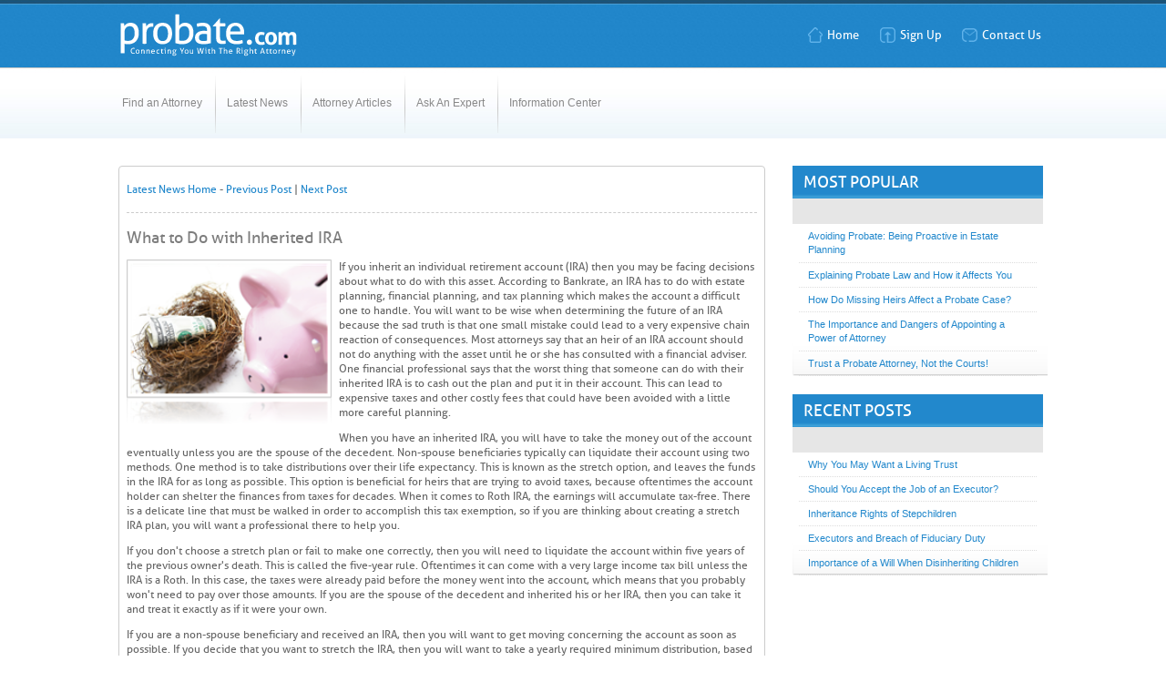

--- FILE ---
content_type: text/html; charset=utf-8
request_url: https://www.probate.com/Latest-News/2013/March/What-to-Do-with-Inherited-IRA.aspx
body_size: 9801
content:
<!DOCTYPE html PUBLIC "-//W3C//DTD XHTML 1.0 Transitional//EN" "http://www.w3.org/TR/xhtml1/DTD/xhtml1-transitional.dtd">
<html data-sa="3gzcb6k9rt12e1hxMToPDuDZgLt8Fcho8s9ev7Y4zUr4kbut9Va6HipAbIdjT5T7aQDpTQSzNLTHeBE93UJYFQ5OnU2f3is6niqcjtaChmu%2bDgI8xx5sR9EG%2fl0QTpySayrAGkL29mI0X9brrxtihn6rj3E%3d" xmlns="http://www.w3.org/1999/xhtml">
<head>
	<title>What to Do with Inherited IRA</title>
	<meta content="text/html; charset=utf-8" http-equiv="Content-Type"/>
	<meta name="keywords" content="What to Do with Inherited IRA,Probate, IRA, IRA information, inherited IRA, about IRA,,probate lawyer blog,probate attorney blog,Probate.com,probate,estate planning,lawyer,attorney"/>
	<meta name="description" content="What to Do with Inherited IRA - The latest news from Probate.com."/>
	<meta property="og:url" content="http://www.probate.com/Latest-News/2013/March/What-to-Do-with-Inherited-IRA.aspx"/>
	<meta name="google-site-verification" content="BFJT6yZJLTKuXrVgeMEJ3oL9Hryu6ZpUQi_QUQo1G1s"/>
	<meta name="robots" content="NOODP,NOYDIR"/>
	<meta property="og:image" content="http://www.probate.com/images/IRA_afeg.jpg"/>
	<link href="/Shared/css2/styles.css" rel="stylesheet" type="text/css"/>
	<link href="/includes/css" rel="stylesheet" type="text/css"/>
	<link href="https://fonts.googleapis.com/css?family=Lato" rel="stylesheet" type="text/css"/>
	<link href="/includes/systems.css" rel="stylesheet" type="text/css"/>
	<script type="text/javascript">if(top!=self){top.location="http://www.probate.com/Latest-News/2013/March/What-to-Do-with-Inherited-IRA.aspx";}</script>
	<script type="text/javascript" src="/Shared/videovault/jwplayer.js"></script>
	<script type="text/javascript">jwplayer.key='3jZfi48toJ9qp0KU/aLH/CyQ0RQbrDVk2vvHGlfvo7k=';</script>
	<script type="text/javascript">
		var _gaq = _gaq || [];
		_gaq.push(['_setAccount', 'UA-2407666-24']);
		
		_gaq.push(['_trackPageview']);

		(function() {
		  var ga = document.createElement('script'); ga.type = 'text/javascript'; ga.async = true;
		  ga.src = ('https:' == document.location.protocol ? 'https://ssl' : 'http://www') + '.google-analytics.com/ga.js';
		  var s = document.getElementsByTagName('script')[0]; s.parentNode.insertBefore(ga, s);
		})();
	</script>
	<script type="text/javascript" src="//cms.scorpioncms.com/common/js/require.js"></script>
	<script type="text/javascript" src="/Shared/js3/j/modernizr.js"></script>
	<script type="text/javascript" src="/Shared/js3/j/jquery.1.x.js"></script>
	<script type="text/javascript" src="/Shared/js3/j/jquery.clipboard.js"></script>
	<script type="text/javascript" src="/Shared/js3/j/jquery.cookie.js"></script>
	<script type="text/javascript" src="/Shared/js3/j/jquery.flash.js"></script>
	<script type="text/javascript" src="/Shared/js3/j/ui.core.js"></script>
	<script type="text/javascript" src="/Shared/js3/j/ui.widget.js"></script>
	<script type="text/javascript" src="/Shared/js3/j/ui.mouse.js"></script>
	<script type="text/javascript" src="/Shared/js3/j/ui.position.js"></script>
	<script type="text/javascript" src="/Shared/js3/j/ui.button.js"></script>
	<script type="text/javascript" src="/Shared/js3/j/ui.draggable.js"></script>
	<script type="text/javascript" src="/Shared/js3/j/ui.slider.js"></script>
	<script type="text/javascript" src="/Shared/js3/j/ui.resizable.js"></script>
	<script type="text/javascript" src="/Shared/js3/j/ui.dialog.js"></script>
	<script type="text/javascript" src="/Shared/js3/j/effects.core.js"></script>
	<script type="text/javascript" src="/Shared/js3/j/jquery.boxshadow.js"></script>
	<script type="text/javascript" src="/Shared/js3/base.js"></script>
	<script type="text/javascript" src="/Shared/js3/flyout.js"></script>
	<script type="text/javascript" src="/Shared/js3/combobox.js"></script>
	<script type="text/javascript" src="/Shared/js3/b/datepicker.js"></script>
	<script type="text/javascript" src="/Shared/js3/cobalt.js"></script>
	<script type="text/javascript" src="/Shared/js3/static.js"></script>
	<script type="text/javascript" src="/Shared/js3/uri.js"></script>
	<link rel="canonical" href="http://www.probate.com/Latest-News/2013/March/What-to-Do-with-Inherited-IRA.aspx"/>
</head>

<body _pageid="4905174" _debug="true" _root="/" _base="https://www.probate.com/">
<form id="ctl00" name="ctl00" method="post" action="/Latest-News/2013/March/What-to-Do-with-Inherited-IRA.aspx" style="margin:0px;padding:0px;">
<div>
<input type="hidden" name="__VIEWSTATE" id="__VIEWSTATE" value="/[base64]" />
</div>

<div>

	<input type="hidden" name="__VIEWSTATEGENERATOR" id="__VIEWSTATEGENERATOR" value="F2C04AFA" />
</div>
	<div id="SubTopArea">
		<div class="icobalt ilayout" id="SubTopZone"><div icobalt="CobaltControls.Controls.StaticContent" id="SubPageTop">
	<div class="TopNav">
		<table border="0" cellspacing="0" cellpadding="0">
			<tr>
				<td class="nav1"><a href="/"><img src="/Shared/images/spacer.gif" width="20" height="17">Home</a></td>
				<td class="nav2"><a href="/Sign-Up.aspx"><img src="/Shared/images/spacer.gif" width="20" height="17">Sign Up</a></td>
				<td class="nav4"><a href="/Contact-Us.aspx"><img src="/Shared/images/spacer.gif" width="20" height="17">Contact Us</a></td>
			</tr>
		</table>
	</div> 
	<div class="logo">
		<a href="/"><img src="/images/ReserveLogo.png" style="width:196px; height:47px"></a>
	</div> 
	<div class="MainNav">
		<div>
			<a href="/Find-an-Attorney.aspx">Find an Attorney</a>
		</div> 
		<div class="nav-divider"></div> 
		<div>
			<a href="/Latest-News.aspx">Latest News</a>
		</div> 
		<div class="nav-divider"></div> 
		<div>
			<a href="/Attorney-Articles.aspx">Attorney Articles</a>
		</div> 
		<div class="nav-divider"></div> 
		<div>
			<a href="/Ask-an-Expert.aspx">Ask An Expert</a>
		</div> 
		<div class="nav-divider"></div> 
		<div>
			<a href="/Information-Center.aspx">Information Center</a>
		</div>
	</div>
</div></div>
	</div> 
	<div id="MainArea">
		<div class="icobalt ilayout" id="MainZone"><div icobalt="CobaltControls.Controls.SubZone" id="SubMainZone">
	<table border="0" cellpadding="0" cellspacing="0">
		<tr>
			<td valign="top" style="width:745px">
				<div class="icobalt isublayout" id="SubMainRight"><div id="BlogEntry" class="blog item" icobalt="CobaltControls.Controls.DisplayItem" name="BlogEntry">
	<div class="navigation">
		<div style="line-height:40px; float:left">
			<a class="current" href="/Latest-News.aspx">Latest News Home</a> 
			<span id="BlogEntry_ctl01_NextPrevious" icobalt="CobaltControls.Controls.DisplayItem" name="BlogEntry$ctl01$NextPrevious">
				<span>-</span> 
				<a class="prev" title="Welcome to the all new Probate.com" href="/Latest-News/2013/March/Welcome-to-the-all-new-Probate-com.aspx">Previous Post</a> 
				<span>|</span> 
				<a class="next" title="Talking with Your Parents About Estate Planning" href="/Latest-News/2013/March/Talking-with-Your-Parents-About-Estate-Planning.aspx">Next Post</a>
			</span>
		</div> 
		<div style="margin-top:9px; float:right">
			<script src='http://connect.facebook.net/en_US/all.js#xfbml=1'></script><fb:like href='http://www.probate.com/Latest-News/2013/March/What-to-Do-with-Inherited-IRA.aspx' width='90' show_faces='false' layout='button_count'></fb:like>
		</div> 
		<div style="margin-top:9px; margin-right:4px; float:right">
			
<g:plusone size="medium" annotation="none" width="38"></g:plusone>
<script type="text/javascript">
  (function() {
    var po = document.createElement('script'); po.type = 'text/javascript'; po.async = true;
    po.src = 'https://apis.google.com/js/plusone.js';
    var s = document.getElementsByTagName('script')[0]; s.parentNode.insertBefore(po, s);
  })();
</script>
		</div> 
		<div style="clear:both"></div>
	</div> 
	<h1>What to Do with Inherited IRA</h1> 
	<div class="content">
		<img id="BlogEntry_ctl01_Thumbnail" src="/images/cmssys/thumbnails/IRA_afeg-2000-ffccccccWhite-3333-0.20.3-1.png" style="border-width:0px;width:225px;margin-bottom:8px;float:left;margin-right:8px;" />
		<span><p></p> 
<p>If you inherit an individual retirement account (IRA) then you may be facing decisions about what to do with this asset. According to Bankrate, an IRA has to do with estate planning, financial planning, and tax planning which makes the account a difficult one to handle. You will want to be wise when determining the future of an IRA because the sad truth is that one small mistake could lead to a very expensive chain reaction of consequences. Most attorneys say that an heir of an IRA account should not do anything with the asset until he or she has consulted with a financial adviser. One financial professional says that the worst thing that someone can do with their inherited IRA is to cash out the plan and put it in their account. This can lead to expensive taxes and other costly fees that could have been avoided with a little more careful planning.</p> 
<p>When you have an inherited IRA, you will have to take the money out of the account eventually unless you are the spouse of the decedent. Non-spouse beneficiaries typically can liquidate their account using two methods. One method is to take distributions over their life expectancy. This is known as the stretch option, and leaves the funds in the IRA for as long as possible. This option is beneficial for heirs that are trying to avoid taxes, because oftentimes the account holder can shelter the finances from taxes for decades. When it comes to Roth IRA, the earnings will accumulate tax-free. There is a delicate line that must be walked in order to accomplish this tax exemption, so if you are thinking about creating a stretch IRA plan, you will want a professional there to help you.</p> 
<p>If you don&#39;t choose a stretch plan or fail to make one correctly, then you will need to liquidate the account within five years of the previous owner&#39;s death. This is called the five-year rule. Oftentimes it can come with a very large income tax bill unless the IRA is a Roth. In this case, the taxes were already paid before the money went into the account, which means that you probably won&#39;t need to pay over those amounts. If you are the spouse of the decedent and inherited his or her IRA, then you can take it and treat it exactly as if it were your own.</p> 
<p>If you are a non-spouse beneficiary and received an IRA, then you will want to get moving concerning the account as soon as possible. If you decide that you want to stretch the IRA, then you will want to take a yearly required minimum distribution, based on your own life expectancy. There is typically a cutoff date for the first RMD as well. You will typically need to take your first distribution from the account in the next calendar year by December 31<sup>st</sup> of the calendar year after the decedent died. If you miss that date, then you will need to default to the five-year plan.</p> 
<p>When you are making decisions regarding your IRA you will want to be aware of any year-of-death RMDs. The best idea is to figure out of the benefactor took the required minimum distribution for the year that he or she died. If the decedent did not take out this minimum distribution, then you need to do this for him or her or you may be liable for a 50% penalty of the required distribution. If a person dies late in the year, it can be very difficult to get the distribution taken care of before December 31<sup>st</sup>, so you may need a professional there to help you. Thankfully, there is not year-of-death required distribution for a Roth IRA or if the deceased was not yet 70 &frac12; years old.</p> 
<p>If you inherit an IRA, then you will get an income tax deduction for the estate taxes paid on the account. The taxable income that is earned is called income in respect of a decedent. Whenever you have to take a distribution from an IRA, it will typically be considered taxable income. If your benefactor&#39;s estate had to pay a federal estate tax, then you will be eligible for an income tax deduction for the estate taxes that were paid on the IRA. You don&#39;t have to be the person that paid the estate taxes. As long as the IRS receives the money, you will be eligible for a deduction.</p> 
<p>These are only a few of the many important facts about inherited IRAs. If you want inherited IRA then you need to contact an attorney today for more information. With a probate or estate planning professional there to assist you, you can be sure to make wise and informed decisions regarding your situation.</p></span>
	</div> 
	 
	<div class="divider"></div> 
	<div class="end">
		<div class="byline">Posted on Mar 13, 2013 3:13pm PDT </div> 
		 
		<div style="float:right" class="addthis_toolbox addthis_default_style addthis_16x16_style" icobalt="CobaltControls.Controls.AddThis">
			<a class="addthis_button_google_plusone_share" addthis:url="http://www.probate.com/Latest-News/2013/March/What-to-Do-with-Inherited-IRA.aspx" addthis:title="What to Do with Inherited IRA"></a> 
			<a class="addthis_button_facebook" addthis:url="http://www.probate.com/Latest-News/2013/March/What-to-Do-with-Inherited-IRA.aspx" addthis:title="What to Do with Inherited IRA"></a> 
			<a class="addthis_button_twitter" addthis:url="http://www.probate.com/Latest-News/2013/March/What-to-Do-with-Inherited-IRA.aspx" addthis:title="What to Do with Inherited IRA"></a> 
			<a class="addthis_button_stumbleupon" addthis:url="http://www.probate.com/Latest-News/2013/March/What-to-Do-with-Inherited-IRA.aspx" addthis:title="What to Do with Inherited IRA"></a> 
			<a class="addthis_button_tumblr" addthis:url="http://www.probate.com/Latest-News/2013/March/What-to-Do-with-Inherited-IRA.aspx" addthis:title="What to Do with Inherited IRA"></a> 
			<a class="addthis_button_reddit" addthis:url="http://www.probate.com/Latest-News/2013/March/What-to-Do-with-Inherited-IRA.aspx" addthis:title="What to Do with Inherited IRA"></a> 
			<a class="addthis_button_pinterest_share" addthis:url="http://www.probate.com/Latest-News/2013/March/What-to-Do-with-Inherited-IRA.aspx" addthis:title="What to Do with Inherited IRA"></a> 
			<a class="addthis_button_delicious" addthis:url="http://www.probate.com/Latest-News/2013/March/What-to-Do-with-Inherited-IRA.aspx" addthis:title="What to Do with Inherited IRA"></a> 
			<a class="addthis_button_digg" addthis:url="http://www.probate.com/Latest-News/2013/March/What-to-Do-with-Inherited-IRA.aspx" addthis:title="What to Do with Inherited IRA"></a> 
			<a class="addthis_button_linkedin" addthis:url="http://www.probate.com/Latest-News/2013/March/What-to-Do-with-Inherited-IRA.aspx" addthis:title="What to Do with Inherited IRA"></a> 
			<a class="addthis_button_email" addthis:url="http://www.probate.com/Latest-News/2013/March/What-to-Do-with-Inherited-IRA.aspx" addthis:title="What to Do with Inherited IRA"></a> 
			<a class="addthis_button_compact" addthis:url="http://www.probate.com/Latest-News/2013/March/What-to-Do-with-Inherited-IRA.aspx" addthis:title="What to Do with Inherited IRA"></a>
		</div> 
		<div style="float:right; margin-right:8px" class="comments">
			<a href="/Latest-News/2013/March/What-to-Do-with-Inherited-IRA.aspx">Permalink</a>
		</div>
	</div> 
	<div style="clear:both"></div>
</div></div>
			</td>
			<td valign="top" style="width:275px">
				<div class="icobalt isublayout" id="SubMainLeft"><div id="MostPopular2" class="side sublist" icobalt="CobaltControls.Controls.DisplayList" name="MostPopular2">
	<h3>Most Popular</h3> 
	<div class="show"></div> 
	<ul class="list">
		<li><a href="/Latest-News/2011/October/Avoiding-Probate-Being-Proactive-in-Estate-Plann.aspx">Avoiding Probate: Being Proactive in Estate Planning</a></li><li><a href="/Latest-News/2011/October/Explaining-Probate-Law-and-How-it-Affects-You.aspx">Explaining Probate Law and How it Affects You</a></li><li><a href="/Latest-News/2011/October/How-Do-Missing-Heirs-Affect-a-Probate-Case-.aspx">How Do Missing Heirs Affect a Probate Case?</a></li><li><a href="/Latest-News/2011/October/The-Importance-and-Dangers-of-Appointing-a-Power.aspx">The Importance and Dangers of Appointing a Power of Attorney</a></li><li><a href="/Latest-News/2011/October/Trust-a-Probate-Attorney-Not-the-Courts-.aspx">Trust a Probate Attorney, Not the Courts!</a></li>
	</ul>
</div><div id="RecentPosts2" class="side sublist" icobalt="CobaltControls.Controls.DisplayList" style="margin-top:20px" name="RecentPosts2">
	<h3>Recent Posts</h3> 
	<div class="show"></div> 
	<ul class="list">
		<li><a href="/Latest-News/2016/December/Why-You-May-Want-a-Living-Trust.aspx">Why You May Want a Living Trust</a></li><li><a href="/Latest-News/2016/December/Should-You-Accept-the-Job-of-an-Executor-.aspx">Should You Accept the Job of an Executor?</a></li><li><a href="/Latest-News/2016/November/Inheritance-Rights-of-Stepchildren.aspx">Inheritance Rights of Stepchildren</a></li><li><a href="/Latest-News/2016/November/Executors-and-Breach-of-Fiduciary-Duty.aspx">Executors and Breach of Fiduciary Duty</a></li><li><a href="/Latest-News/2016/October/Importance-of-a-Will-When-Disinheriting-Children.aspx">Importance of a Will When Disinheriting Children</a></li>
	</ul>
</div></div>
			</td>
		</tr>
	</table>
</div></div>
	</div> 
	<div id="FooterArea">
		<div class="icobalt ilayout" id="FooterZone"><div icobalt="CobaltControls.Controls.SubZone" id="TSubZone1">
	<table border="0" cellpadding="0" cellspacing="0">
		<tr>
			<td valign="top" style="width:510px">
				<div class="icobalt isublayout" id="FooterSubLeft"><table class="footerlists" icobalt="CobaltControls.Controls.DisplayList" id="LargestCountyList" name="LargestCountyList">
	<tbody><tr>
		<td colspan="4">
			<div class="title">View By Largest County</div> 
			<hr style="border:none; background-color:#B6B6B6; height:2px">
		</td>
	</tr>
	<tr>
		<td style="vertical-align:top; padding:15px; line-height:18px; width:110px">
			<a href="/California/Los-Angeles.aspx" class="whitelinks">Los Angeles</a> 
			<br>
		
			<a href="/Illinois/Cook.aspx" class="whitelinks">Cook</a> 
			<br>
		
			<a href="/Texas/Harris.aspx" class="whitelinks">Harris</a> 
			<br>
		
			<a href="/Arizona/Maricopa.aspx" class="whitelinks">Maricopa</a> 
			<br>
		
			<a href="/California/San-Diego.aspx" class="whitelinks">San Diego</a> 
			<br>
		
			<a href="/California/Orange.aspx" class="whitelinks">Orange</a> 
			<br>
		
			<a href="/New-York/Kings.aspx" class="whitelinks">Kings</a> 
			<br>
		
			<a href="/Florida/Miami-dade.aspx" class="whitelinks">Miami-dade</a> 
			<br>
		
			<a href="/Texas/Dallas.aspx" class="whitelinks">Dallas</a> 
			<br>
		
			<a href="/New-York/Queens.aspx" class="whitelinks">Queens</a> 
			<br>
		
			<a href="/California/Riverside.aspx" class="whitelinks">Riverside</a> 
			<br>
		
			<a href="/California/San-Bernardino.aspx" class="whitelinks">San Bernardino</a> 
			<br>
		
			<a href="/Nevada/Clark.aspx" class="whitelinks">Clark</a> 
			<br>
		</td><td style="vertical-align:top; padding:15px; line-height:18px; width:110px">
			<a href="/Washington/King.aspx" class="whitelinks">King</a> 
			<br>
		
			<a href="/Michigan/Wayne.aspx" class="whitelinks">Wayne</a> 
			<br>
		
			<a href="/California/Santa-Clara.aspx" class="whitelinks">Santa Clara</a> 
			<br>
		
			<a href="/Texas/Tarrant.aspx" class="whitelinks">Tarrant</a> 
			<br>
		
			<a href="/Florida/Broward.aspx" class="whitelinks">Broward</a> 
			<br>
		
			<a href="/Texas/Bexar.aspx" class="whitelinks">Bexar</a> 
			<br>
		
			<a href="/New-York/New-York.aspx" class="whitelinks">New York</a> 
			<br>
		
			<a href="/Pennsylvania/Philadelphia.aspx" class="whitelinks">Philadelphia</a> 
			<br>
		
			<a href="/Massachusetts/Middlesex.aspx" class="whitelinks">Middlesex</a> 
			<br>
		
			<a href="/California/Alameda.aspx" class="whitelinks">Alameda</a> 
			<br>
		
			<a href="/New-York/Long-Island.aspx" class="whitelinks">Long Island</a> 
			<br>
		
			<a href="/California/Sacramento.aspx" class="whitelinks">Sacramento</a> 
			<br>
		
			<a href="/New-York/Bronx.aspx" class="whitelinks">Bronx</a> 
			<br>
		</td><td style="vertical-align:top; padding:15px; line-height:18px; width:110px">
			<a href="/Florida/Palm-Beach.aspx" class="whitelinks">Palm Beach</a> 
			<br>
		
			<a href="/Ohio/Cuyahoga.aspx" class="whitelinks">Cuyahoga</a> 
			<br>
		
			<a href="/Florida/Hillsborough.aspx" class="whitelinks">Hillsborough</a> 
			<br>
		
			<a href="/Pennsylvania/Allegheny.aspx" class="whitelinks">Allegheny</a> 
			<br>
		
			<a href="/Michigan/Oakland.aspx" class="whitelinks">Oakland</a> 
			<br>
		
			<a href="/Ohio/Franklin.aspx" class="whitelinks">Franklin</a> 
			<br>
		
			<a href="/Florida/Orange.aspx" class="whitelinks">Orange</a> 
			<br>
		
			<a href="/Virginia/Fairfax.aspx" class="whitelinks">Fairfax</a> 
			<br>
		
			<a href="/California/Contra-Costa.aspx" class="whitelinks">Contra Costa</a> 
			<br>
		
			<a href="/Utah/Salt-Lake.aspx" class="whitelinks">Salt Lake</a> 
			<br>
		
			<a href="/Missouri/St-Louis-Metro.aspx" class="whitelinks">St. Louis Metro</a> 
			<br>
		
			<a href="/Texas/Travis.aspx" class="whitelinks">Travis</a> 
			<br>
		
			<a href="/Arizona/Pima.aspx" class="whitelinks">Pima</a> 
			<br>
		</td><td style="vertical-align:top; padding:15px; line-height:18px; width:110px">
			<a href="/Maryland/Montgomery.aspx" class="whitelinks">Montgomery</a> 
			<br>
		
			<a href="/Hawaii/Honolulu.aspx" class="whitelinks">Honolulu</a> 
			<br>
		
			<a href="/North-Carolina/Wake.aspx" class="whitelinks">Wake</a> 
			<br>
		
			<a href="/Wisconsin/Milwaukee.aspx" class="whitelinks">Milwaukee</a> 
			<br>
		
			<a href="/New-York/Westchester.aspx" class="whitelinks">Westchester</a> 
			<br>
		
			<a href="/Illinois/Dupage.aspx" class="whitelinks">Dupage</a> 
			<br>
		
			<a href="/Tennessee/Shelby.aspx" class="whitelinks">Shelby</a> 
			<br>
		
			<a href="/California/Fresno.aspx" class="whitelinks">Fresno</a> 
			<br>
		
			<a href="/North-Carolina/Mecklenburg.aspx" class="whitelinks">Mecklenburg</a> 
			<br>
		
			<a href="/Connecticut/Fairfield.aspx" class="whitelinks">Fairfield</a> 
			<br>
		
			<a href="/Florida/Pinellas.aspx" class="whitelinks">Pinellas</a> 
			<br>
		
			<a href="/Indiana/Marion.aspx" class="whitelinks">Marion</a> 
			<br>
		
			<a href="/New-York/Erie.aspx" class="whitelinks">Erie</a> 
			<br>
		</td>
	</tr>
</tbody></table></div>
			</td>
			<td valign="top" style="width:510px">
				<div class="icobalt isublayout" id="FooterSubRight"><table class="footerlists" icobalt="CobaltControls.Controls.DisplayList" id="ViewStateList" name="ViewStateList">
	<tbody><tr>
		<td colspan="4">
			<div class="title">View By State</div> 
			<hr style="border:none; background-color:#B6B6B6; height:2px">
		</td>
	</tr>
	<tr>
		<td style="vertical-align:top; padding:15px; line-height:18px; width:120px">
			<a href="/Alaska.aspx" class="whitelinks">Alaska</a> 
			<br>
		
			<a href="/Alabama.aspx" class="whitelinks">Alabama</a> 
			<br>
		
			<a href="/Arkansas.aspx" class="whitelinks">Arkansas</a> 
			<br>
		
			<a href="/Arizona.aspx" class="whitelinks">Arizona</a> 
			<br>
		
			<a href="/California.aspx" class="whitelinks">California</a> 
			<br>
		
			<a href="/Colorado.aspx" class="whitelinks">Colorado</a> 
			<br>
		
			<a href="/Connecticut.aspx" class="whitelinks">Connecticut</a> 
			<br>
		
			<a href="/Washington-DC.aspx" class="whitelinks">Washington, DC</a> 
			<br>
		
			<a href="/Delaware.aspx" class="whitelinks">Delaware</a> 
			<br>
		
			<a href="/Florida.aspx" class="whitelinks">Florida</a> 
			<br>
		
			<a href="/Georgia.aspx" class="whitelinks">Georgia</a> 
			<br>
		
			<a href="/Hawaii.aspx" class="whitelinks">Hawaii</a> 
			<br>
		
			<a href="/Iowa.aspx" class="whitelinks">Iowa</a> 
			<br>
		</td><td style="vertical-align:top; padding:15px; line-height:18px; width:120px">
			<a href="/Idaho.aspx" class="whitelinks">Idaho</a> 
			<br>
		
			<a href="/Illinois.aspx" class="whitelinks">Illinois</a> 
			<br>
		
			<a href="/Indiana.aspx" class="whitelinks">Indiana</a> 
			<br>
		
			<a href="/Kansas.aspx" class="whitelinks">Kansas</a> 
			<br>
		
			<a href="/Kentucky.aspx" class="whitelinks">Kentucky</a> 
			<br>
		
			<a href="/Louisiana.aspx" class="whitelinks">Louisiana</a> 
			<br>
		
			<a href="/Massachusetts.aspx" class="whitelinks">Massachusetts</a> 
			<br>
		
			<a href="/Maryland.aspx" class="whitelinks">Maryland</a> 
			<br>
		
			<a href="/Maine.aspx" class="whitelinks">Maine</a> 
			<br>
		
			<a href="/Michigan.aspx" class="whitelinks">Michigan</a> 
			<br>
		
			<a href="/Minnesota.aspx" class="whitelinks">Minnesota</a> 
			<br>
		
			<a href="/Missouri.aspx" class="whitelinks">Missouri</a> 
			<br>
		
			<a href="/Mississippi.aspx" class="whitelinks">Mississippi</a> 
			<br>
		</td><td style="vertical-align:top; padding:15px; line-height:18px; width:120px">
			<a href="/Montana.aspx" class="whitelinks">Montana</a> 
			<br>
		
			<a href="/North-Carolina.aspx" class="whitelinks">North Carolina</a> 
			<br>
		
			<a href="/North-Dakota.aspx" class="whitelinks">North Dakota</a> 
			<br>
		
			<a href="/Nebraska.aspx" class="whitelinks">Nebraska</a> 
			<br>
		
			<a href="/New-Hampshire.aspx" class="whitelinks">New Hampshire</a> 
			<br>
		
			<a href="/New-Jersey.aspx" class="whitelinks">New Jersey</a> 
			<br>
		
			<a href="/New-Mexico.aspx" class="whitelinks">New Mexico</a> 
			<br>
		
			<a href="/Nevada.aspx" class="whitelinks">Nevada</a> 
			<br>
		
			<a href="/New-York.aspx" class="whitelinks">New York</a> 
			<br>
		
			<a href="/Ohio.aspx" class="whitelinks">Ohio</a> 
			<br>
		
			<a href="/Oklahoma.aspx" class="whitelinks">Oklahoma</a> 
			<br>
		
			<a href="/Oregon.aspx" class="whitelinks">Oregon</a> 
			<br>
		
			<a href="/Pennsylvania.aspx" class="whitelinks">Pennsylvania</a> 
			<br>
		</td><td style="vertical-align:top; padding:15px; line-height:18px; width:120px">
			<a href="/Puerto-Rico.aspx" class="whitelinks">Puerto Rico</a> 
			<br>
		
			<a href="/Rhode-Island.aspx" class="whitelinks">Rhode Island</a> 
			<br>
		
			<a href="/South-Carolina.aspx" class="whitelinks">South Carolina</a> 
			<br>
		
			<a href="/South-Dakota.aspx" class="whitelinks">South Dakota</a> 
			<br>
		
			<a href="/Tennessee.aspx" class="whitelinks">Tennessee</a> 
			<br>
		
			<a href="/Texas.aspx" class="whitelinks">Texas</a> 
			<br>
		
			<a href="/Utah.aspx" class="whitelinks">Utah</a> 
			<br>
		
			<a href="/Virginia.aspx" class="whitelinks">Virginia</a> 
			<br>
		
			<a href="/Vermont.aspx" class="whitelinks">Vermont</a> 
			<br>
		
			<a href="/Washington.aspx" class="whitelinks">Washington</a> 
			<br>
		
			<a href="/Wisconsin.aspx" class="whitelinks">Wisconsin</a> 
			<br>
		
			<a href="/West-Virginia.aspx" class="whitelinks">West Virginia</a> 
			<br>
		
			<a href="/Wyoming.aspx" class="whitelinks">Wyoming</a> 
			<br>
		</td>
	</tr>
</tbody></table></div>
			</td>
		</tr>
		<tr>
			<td valign="top" colspan="2" style="width:1020px">
				<div class="icobalt isublayout" id="FooterSubBottom"><div id="FooterContent">
	<hr style="border:none; background-color:#B6B6B6; height:4px">
	<div class="logo" style="float:left">
		<img src="/images/LogoWhite.png" style="width:194px; height:47px">
		<br>
		<div class="copyright">&copy; 2026 All Rights Reserved.</div>
	</div> 
	<div class="footernav">
		<table border="0" cellspacing="0" cellpadding="0" icobalt="CobaltControls.Controls.SideMenu" id="FooterNav1">
			<tr>
				<td><a href="/Find-an-Attorney.aspx" style="color:#91D3FE">Find an Attorney</a></td>
			</tr><tr>
				<td><a href="/Latest-News.aspx" style="color:#91D3FE">Latest News</a></td>
			</tr><tr>
				<td><a href="/Attorney-Articles.aspx" style="color:#91D3FE">Attorney Articles</a></td>
			</tr>
		</table>
	</div> 
	<div class="dividerline">
		<img src="/images/Footer-Dividerline.png" width="50" style="width:1px; height:90px">
	</div> 
	<div class="footernav">
		<table border="0" cellspacing="0" cellpadding="0" icobalt="CobaltControls.Controls.SideMenu" id="FooterNav2">
			<tr>
				<td><a href="/Videos.aspx" style="color:#91D3FE">Helpful Videos</a></td>
			</tr><tr>
				<td><a href="/Ask-an-Expert.aspx" style="color:#91D3FE">Ask an Expert</a></td>
			</tr><tr>
				<td><a href="/Information-Center.aspx" style="color:#91D3FE">Information Center</a></td>
			</tr>
		</table>
	</div> 
	<div class="dividerline">
		<img src="/images/Footer-Dividerline.png" width="50" style="width:1px; height:90px">
	</div> 
	<div class="footernav">
		<table border="0" cellspacing="0" cellpadding="0" icobalt="CobaltControls.Controls.SideMenu" id="FooterNav2">
			<tr>
				<td><a href="/" style="color:#91D3FE">Home</a></td>
			</tr><tr>
				<td><a href="/Sign-Up.aspx" style="color:#91D3FE">Sign Up</a></td>
			</tr><tr>
				<td><a href="/Contact-Us.aspx" style="color:#91D3FE">Contact Us</a></td>
			</tr>
		</table>
	</div> 
	<div class="dividerline">
		<img src="/images/Footer-Dividerline.png" width="50" style="width:1px; height:90px">
	</div> 
	<div class="footernav">
		<table border="0" cellspacing="0" cellpadding="0" icobalt="CobaltControls.Controls.SideMenu" id="FooterNav2">
			<tr>
				<td><a href="/Privacy.aspx" style="color:#91D3FE">Privacy Policy</a></td>
			</tr><tr>
				<td><a href="/Terms-and-Conditions.aspx" style="color:#91D3FE">Terms & Conditions</a></td>
			</tr>
		</table>
	</div> 
	<div class="social" style="float:right">
		<div class="fb">
			<a href="https://www.facebook.com/ProbateAttorneys" target="_blank"><img src="/images/spacer.gif"></a>
		</div> 
		<div class="twit">
			<a href="http://twitter.com/ProbateOnline " target="_blank"><img src="/images/spacer.gif"></a>
		</div> 
		<div class="gplus">
			<img src="/images/spacer.gif" style="display:none">
		</div>
	</div> 
	<div style="clear:both"></div>
</div></div>
			</td>
		</tr>
	</table>
</div></div>
	</div>
</form></body><script type="text/javascript">
/* <![CDATA[ */
var google_conversion_id = 1011084336;
var google_custom_params = window.google_tag_params;
var google_remarketing_only = true;
/* ]]> */
</script>
<script type="text/javascript" src="//www.googleadservices.com/pagead/conversion.js">
</script>
<noscript>
<div style="display:inline;">
<img height="1" width="1" style="border-style:none;" alt="" src="//googleads.g.doubleclick.net/pagead/viewthroughconversion/1011084336/?value=0&amp;guid=ON&amp;script=0"/>
</div>
</noscript>
<script type="text/javascript" src="https://www.scorpioncms.com/common/js/sa.js" defer="defer"></script>

</html><script type='text/javascript'>
var addthis_config = {
	ui_delay:250,
	data_track_clickback:false,
	data_track_addressbar:false
};
</script><script type='text/javascript' src='https://s7.addthis.com/js/250/addthis_widget.js#pubid=cms54345'></script>

--- FILE ---
content_type: text/html; charset=utf-8
request_url: https://accounts.google.com/o/oauth2/postmessageRelay?parent=https%3A%2F%2Fwww.probate.com&jsh=m%3B%2F_%2Fscs%2Fabc-static%2F_%2Fjs%2Fk%3Dgapi.lb.en.2kN9-TZiXrM.O%2Fd%3D1%2Frs%3DAHpOoo_B4hu0FeWRuWHfxnZ3V0WubwN7Qw%2Fm%3D__features__
body_size: 159
content:
<!DOCTYPE html><html><head><title></title><meta http-equiv="content-type" content="text/html; charset=utf-8"><meta http-equiv="X-UA-Compatible" content="IE=edge"><meta name="viewport" content="width=device-width, initial-scale=1, minimum-scale=1, maximum-scale=1, user-scalable=0"><script src='https://ssl.gstatic.com/accounts/o/2580342461-postmessagerelay.js' nonce="ehywI4c116o-II4u0NgXWA"></script></head><body><script type="text/javascript" src="https://apis.google.com/js/rpc:shindig_random.js?onload=init" nonce="ehywI4c116o-II4u0NgXWA"></script></body></html>

--- FILE ---
content_type: application/x-javascript
request_url: https://www.probate.com/Shared/js3/base.js
body_size: 48956
content:
/// <reference path="jquery.intellisense.js"/>  
/**
 * Cobalt Elements for jQuery
 * base - a collection of base methods and functions.
 *
 * These methods are build on the jQuery and interface foundation to provider
 * client functionality to the Cobalt CMS system.
 *
 * Copyright (c) 2007 Scorpion Design, Inc.
 *
 */
(function ( $ ) {

	// Global settings.
	$._DIR = {
		_UPPER_RIGHT: { top: true, left: false },
		_UPPER_LEFT: { top: true, left: true },
		_LOWER_RIGHT: { top: false, left: false },
		_LOWER_LEFT: { top: false, left: true },
		_CENTER: { center: true }
	};

	if ( !$.browser ) {
		$.uaMatch = function ( ua ) {
			ua = ua.toLowerCase();

			var match = /(chrome)[ \/]([\w.]+)/.exec( ua ) ||
				/(webkit)[ \/]([\w.]+)/.exec( ua ) ||
				/(opera)(?:.*version|)[ \/]([\w.]+)/.exec( ua ) ||
				/(msie) ([\w.]+)/.exec( ua ) ||
				ua.indexOf( "compatible" ) < 0 && /(mozilla)(?:.*? rv:([\w.]+)|)/.exec( ua ) ||
				[];

			return {
				browser: match[1] || "",
				version: match[2] || "0"
			};
		};

		var matched = $.uaMatch( navigator.userAgent );
		var browser = {};

		if ( matched.browser ) {
			browser[matched.browser] = true;
			browser.version = matched.version;
		}

		// Chrome is Webkit, but Webkit is also Safari.
		if ( browser.chrome ) {
			browser.webkit = true;
		} else if ( browser.webkit ) {
			browser.safari = true;
		}

		jQuery.browser = browser;
	}

	// Record the IE6 browser test.  Note that Vista IE7 has both "MSIE 6.0" and "MSIE 7.0" in the user-agent string.
	$.browser.msie6 = $.browser.msie && /MSIE 6\.0/i.test( window.navigator.userAgent ) && !/MSIE 7\.0/i.test( window.navigator.userAgent );
	$.browser.msie9 = $.browser.msie && $.browser.version == 9;

	// Fire a specific event once all images are loaded.
	$.onImagesLoaded = function ( fn, tolerance ) {
		// Ensure we have a valid function.
		if ( !$.isFunction( fn ) ) return;

		var images = $( 'img' ).filter( function ( el, i ) { return !this.complete; } );

		if ( images.length > tolerance ) {
			window.$loadedImageCount = images.length;
			window.$imagesLoadedTolerance = $.toInt( tolerance );
			if ( !window.$onImagesLoaded ) window.$onImagesLoaded = [];
			window.$onImagesLoaded.push( fn );
			images.one( 'load', $.imageHasLoaded );

			// Set a catch-all timeout to fire the events after 20 seconds even if all the images aren't loaded.
			setTimeout( $.fireImagesLoaded, 20000 );
		}
		else
			fn();
	};

	// Each time an image is loaded, check to see if we can fire the event.
	$.imageHasLoaded = function () {
		// Ensure we still have functions to execute.
		if ( !window.$onImagesLoaded ) return;

		// Reduce the number of images left.
		try { window.$loadedImageCount--; } catch ( ex ) { }

		// If we've reached 0 or the tolerance, fire the events.
		if ( ( window.$loadedImageCount || 0 ) <= ( window.$imagesLoadedTolerance || 0 ) ) {
			$.fireImagesLoaded();
		}
	};

	// The images have loaded.
	$.fireImagesLoaded = function () {
		// Ensure we still have functions to execute.
		if ( !window.$onImagesLoaded ) return;

		for ( var i = 0; i < window.$onImagesLoaded.length; i++ ) {
			if ( $.isFunction( window.$onImagesLoaded[i] ) )
				window.$onImagesLoaded[i]();
		}
		window.$onImagesLoaded = null;
	};

	// Parse the url as a function or as a string with a default property
	$.getAjaxUrl = function ( url, params ) {
		if ( !url ) {
			return '';
		} else if ( $.isFunction( url ) ) {
			var args = Array.prototype.slice.call( arguments );
			args.shift();
			return url.apply( this, args );
		} else {
			// Remove any named anchors in the link.
			var url = url.split( '#' ).shift();

			// If we have parameters, add them to the querystring portion of the url.
			if ( params ) {
				url = url.split( '?' );
				var query = {};
				if ( url.length > 1 ) {
					// Build the querystring into a dictionary.
					var parts = url[1].split( '&' );
					for ( var i = 0; i < parts.length; i++ ) {
						var pair = parts[i].split( '=' );
						query[pair[0]] = pair.length ? pair[1] : '';
					}
				}

				// Extend the supplied parameters, ignoring case.
				for ( var p1 in params ) {
					var existing = false;
					for ( var p2 in query ) {
						if ( p1.toLowerCase() == p2.toLowerCase() ) {
							query[p2] = params[p1] == null ? null : $.encode( params[p1] );
							existing = true;
							break;
						}
					}
					if ( !existing ) {
						query[p1] = params[p1] == null ? null : $.encode( params[p1] );
					}
				}

				// Convert the query dictionary to a string.					
				var sb = [];
				for ( var p in query ) {
					var val = query[p];
					if ( val === null || val === '' || val === undefined ) {
						continue;
					} else {
						sb.push( p + '=' + val );
					}
				}

				// Assign the completed url.					
				url = url[0] + '?' + sb.join( '&' );
			}
			return url;
		}
	};

	// Get the outer html of an element.
	$.fn.outerHtml = function () {
		if ( this.length ) {
			if ( this[0].outerHTML ) {
				return $.trim( this[0].outerHTML.replace( / jQuery\d+="(?:\d+|null)"/g, "" ) );
			} else {
				var div = document.createElement( 'div' ),
					clone = this[0].cloneNode( false ),
					html = this[0].innerHTML;
				div.appendChild( clone );
				if ( html ) {
					clone.innerHTML = html;
				}
				return $( div ).html();
			}
		} else {
			return null;
		}
	};

	// Hover a class 
	$.fn.hoverClass = function ( overClass ) {
		return this.each( function ( i ) { this._overclass = overClass; } ).hover( $.overClass, $.outClass );
	};
	$.overClass = function ( e ) { if ( this._overclass ) { $( this ).addClass( this._overclass ); } };
	$.outClass = function ( e ) { if ( this._overclass ) { $( this ).removeClass( this._overclass ); } };

	// Blank a value on focus.
	$.fn.toggleValue = function () {
		return this.each( function ( i ) {
			var el = $( this );
			var orig = el.attr( '_origvalue' );
			if ( orig !== undefined ) {
				this.origValue = orig;
			} else {
				this.origValue = this.value;
			}
		} ).bind( 'focus', $.clearValue ).bind( 'blur', $.restoreValue );
	};
	$.clearValue = function ( e ) {
		if ( this.origValue === undefined ) {
			this.origValue = this.value;
		}
		// If we have an original value and it matches the current value, blank it out.
		if ( this.origValue && this.origValue === this.value ) {
			this.value = '';
		}
	};
	$.restoreValue = function ( e ) {
		// If the current value is blank and we have an original value, re-assign it.
		if ( typeof this.value != 'undefined' && !this.value && this.origValue )
			this.value = this.origValue;
	};

	// Swap an image on mouseover.
	$.fn.hoverImage = function ( swap ) {
		return this.each( function ( i ) {
			// Get a jQuery representation of this object.
			this.$self = $( this );

			// Get the hover image.
			// If an array is passed, but it isn't long enough, do nothing.
			// If no swap is passed, check for the overImg attribute.
			var img = swap ? ( swap.push ? ( swap.length > i ? swap[i] : null ) : swap ) : this.$self.attr( '_overimg' );
			var cls = this.$self.attr( '_overclass' );
			if ( !img && !cls ) { return; }

			// If we have a "sticky" hover image.
			var href = null;
			var root = null;
			if ( $.toBool( this.$self.attr( '_sticky' ) ) && !window._noflash ) {
				// Get the path to the parent anchor.
				var base = $( document.body ).attr( '_base' );
				var top = $.toBool( this.$self.attr( '_top' ) );
				var link = this.$self.closest( 'a' );
				if ( !link.length ) {
					link = this.$self.children( 'a' );
				}
				href = ( link.attr( 'href' ) || "" ).split( '?' ).shift().toLowerCase();
				root = window.location.href.substring( base.length ).split( '?' ).shift().toLowerCase();

				// Clean the link href.
				if ( href ) {
					if ( href.startsWith( base ) ) {
						href = href.substring( base.length );
					} else if ( href.startsWith( '/' ) ) {
						href = href.substring( 1 );
					}
				}

				// Clean the root href.
				switch ( root ) {
					case 'index.aspx':
					case 'home.aspx':
						root = "";
						break;
				}
			}

			// If the href matches the current page url.
			if ( href != null && ( href == root || ( !top && href && root.startsWith( href.split( '.' ).shift() + '/' ) ) ) ) {
				// Is this a CSS based image swap?
				if ( cls ) {
					this.$self.addClass( cls );
					return;
				} else {
					this.$self.attr( 'src', img );
				}
			} else {
				if ( cls ) {
					this.$self.hoverClass( cls );
				} else {
					// Assign the hover values.
					this._outimg = this.$self.attr( 'src' );
					this._overimg = img;
					this.$self.hover( $.overImage, $.outImage );
					$.preload( img );
				}
			}
		} );
	};
	$.overImage = function ( e ) { if ( this._overimg ) { $( this ).attr( 'src', this._overimg ); } };
	$.outImage = function ( e ) { if ( this._outimg ) { $( this ).attr( 'src', this._outimg ); } };

	$.biff = [
		{
			image: 'biff',
			images: 4,
			buttons: ["Marty", "Biff"],
			messages: [
				"That's about as funny as a screen door on a battleship.",
				"Must be rough bein' named after a complete butthead.",
				"Hello? Hello? Anybody home?",
				"I don't know what liquor smells like, cuz I'm too young to drink it.",
				"Noon? I do my killin' before breakfast! Seven o'clock!",
				"I'll hunt you and shoot you down like a duck.",
				"Oh, McFly, your shoe's untied.",
				"What are you looking at butthead?",
				"Manure! I hate manure!"
			]
		},
		{
			image: 'doc',
			images: 4,
			buttons: ["Marty", "Biff"],
			messages: [
				"When this baby hits 88 miles per hour... you're gonna see some serious shit.",
				"Roads? Where we're going, we don't need roads.",
				"Who do you think? The Libyans!",
				"1.21 gigawatts! 1.21 gigawatts. Great Scott!",
				"I finally invent something that works!",
				"Next Saturday night, we're sending you back to the future!",
				"Is there a problem with the Earth's gravitational pull?",
				"One minute into the future to be exact.",
				"Great Scott!"
			]
		},
		{
			image: 'marty',
			images: 4,
			buttons: ["Marty", "Biff"],
			messages: [
				"Are you telling me that you built a time machine... out of a DeLorean?",
				"Are you trying to tell me that my mother has got the hots for me?",
				"Are you telling me that this sucker is nuclear?",
				"Are you telling me that it's 8:25?",
				"What-what the hell is a gigawatt?"
			]
		},
		{
			image: 'short',
			images: 4,
			buttons: ["Marty", "Biff"],
			messages: [
				"Hey, lady! You call him Dr. Jones!",
				"Hang on lady, we going for a ride!",
				"I keep telling you, you listen to me more, you live longer!",
				"Feels like I step on fortune cookie!",
				"I step where you step! I touch nothing!",
				"I'm very little! You cheat very big!",
				"Wow! Holy Smoke! Crash Landing!"
			]
		},
		{
			image: 'chunk',
			images: 4,
			buttons: ["Marty", "Biff"],
			messages: [
				"Everything. OK! I'll talk! In third grade, I cheated on my history exam.",
				"Listen, okay? You guys'll never believe me. There was two cop cars, okay?",
				"Michael Jackson didn't come over to my house to use the bathroom. But his sister did.",
				"Mikey, this ain't the kind of place you want to go to the bathroom in.",
				"Notice that the statue's penis is missing.",
				"Hello, Sheriff's Office? I'd like to report a murder!",
				"I'm not all alone in the dark. I like the dark. I love the dark."
			]
		},
		{
			image: 'five',
			images: 4,
			buttons: ["Marty", "Biff"],
			messages: [
				"With excitement like this, who is needing enemas?",
				"I am standing here beside myself.",
				"Hey, laser lips, your mama was a snow blower.",
				"Number 5 is alive.",
				"Malfunction. Need input.",
				"Number 5 stupid name... want to be Kevin or Dave!",
				"Whatever God wants, he keeps!",
				"Looks like you have created another Frankfurter's monster.",
				"Beautiful stars. Better see!"
			]
		}
	];

	// Alert the user using a self-destroying dialog box.
	$.alert = function ( title, message, options ) {
		if ( title && message === undefined ) {
			message = title;
			title = 'Alert!';
		}

		if ( options && typeof options === 'number' ) {
			options = { width: options };
		}

		if ( message && message.indexOf( '<' ) < 0 && $.cms.page && Math.random() < 0.05 && $.cms.page.PPM( 1 ) ) {
			var biff = $.biff[( Math.round( Math.random() * 100000 ) % $.biff.length )],
				img = biff.image + ( ( Math.round( Math.random() * 100000 ) % biff.images ) + 1 ),
				msg = biff.messages[( Math.round( Math.random() * 100000 ) % biff.messages.length )];

			message = ["<img style='float:right;width:120px;height:156px;margin:0px 0px 10px 15px' src='/Admin/images2/wizard/", img, ".jpg'>", message, "<br><br><em>", msg, "</em><div style='clear:both;height:1px'></div>"].join( "" );
			if ( !options ) {
				options = { width: 350 };
			} else if ( !options.width || options.width > 350 ) {
				options.width = 350;
			}

			if ( options.buttons && options.buttons.Yes && options.buttons.No ) {
				var buttons = {};
				buttons[biff.buttons[0]] = options.buttons.Yes;
				buttons[biff.buttons[1]] = options.buttons.No;
				delete options.buttons;
				options.buttons = buttons;
			}
		}

		var $el = $( '<div class="ui-alert"></div>' )
			.dialog( $.extend( {
				title: title || '',
				closeOnEscape: true,
				selectOnEnter: true,
				width: 'auto',
				minHeight: 75,
				modal: true,
				buttons: {
					"OK": function ( e, widget ) {
						widget.close();
					}
				},
				open: function ( e, data, widget ) {
					widget.uiDialog.find( "div.ui-dialog-buttonpane a:first" ).focus().blur();
				},
				cancel: function ( e, data, widget ) {
					// Fire any onclose event.
					if ( options && $.isFunction( options.oncancel ) ) {
						return options.oncancel( widget );
					}
				},
				close: function ( e, data, widget ) {
					// Prevent any bubbling (in case the user pressed "enter" on the close button).
					if ( e && e.preventDefault ) {
						e.preventDefault();
						e.stopPropagation();
						e.stopImmediatePropagation();
					}
					// Fire any onclose event.
					if ( options && $.isFunction( options.onclose ) ) {
						options.onclose( widget );
					}
					$( this ).remove();
					return false;
				}
			}, options || {} ) );

		// Set a named width on the dialog box once the title has been created.
		if ( message && ( !options || !options.width ) ) {
			var box = $el.dialog( 'widget' );
			var w = 300;
			if ( title ) {
				var bar = box.children( 'div.ui-dialog-titlebar' );
				w = 0;
				bar.children().each( function ( i ) {
					w += $( this ).outerWidth( true );
				} );
				w += ( $.toInt( bar.css( 'paddingLeft' ) ) + $.toInt( bar.css( 'paddingRight' ) ) );
			}
			box.css( { width: Math.max( w, 300 ) } );
		}
		$el.html( message || '' );

		if ( options && options.overflow ) {
			$el.css( { overflow: 'auto' } ).captureScroll();
		}

		// Center the alert with a minor offset.
		$el.dialog( 'widget' ).place( {
			my: 'center',
			at: 'center',
			of: window,
			collision: 'fit',
			offset: options && options.offset
		} );

		return $el;
	};

	// Confirm an action before continuing.
	$.confirm = function ( title, message, options, yes, no ) {
		options = $.extend( {
			closeText: '',
			buttons: {}
		}, options || {} );

		// Add the Yes button.
		options.buttons[yes || "Yes"] = function ( e, widget ) {
			if ( $.isFunction( widget.options.onconfirm ) ) {
				widget.options.onconfirm.apply( widget, [e, true] );
			}
			return widget.close( e );
		};

		// And the No button.
		options.buttons[no || "No"] = function ( e, widget ) {
			if ( $.isFunction( widget.options.oncancel ) ) {
				widget.options.oncancel.apply( widget, [e, false] );
			}
			return widget.close( e );
		};

		return $.alert( title, message, options );
	};

	$.fn.handleConfirm = function ( yes, no, cls ) {
		return this.each( function ( i ) {
			var link = $( this );
			var m = /return confirm\(['"](.+?)["']\);?/.exec( "" + link.attr( 'onclick' ) );
			var h = /^javascript:(.+)/.exec( link.attr( 'href' ) );
			var message = m && m[1];
			var href = h && h[1];
			if ( message && href ) {
				link.attr( 'href', 'javascript:void(0);' );
				link.removeAttr( 'onclick' );
				link.unbind( 'click' ).click( function ( e ) {
					var fn = function ( _href, _action ) {
						return function () {
							if ( _action ) {
								_action( _href );
							} else {
								$( document.body ).loading( { message: null } );
								eval( _href );
							}
							_href = null;
							_action = null;
						}
					} ( href, link.data( 'action' ) );
					// If this buttons triggers .NET form valdation, and the validation fails, don't bother with the confirm popup.
					var m = /new WebForm_PostBackOptions\([^\)]+\)/.exec( href ),
						options = m && eval( m[0] );
					if ( options && options.validation && typeof ( Page_ClientValidate ) == 'function' && !Page_ClientValidate( options.validationGroup ) ) {
						eval( href );
						return false;
					}
					$.confirm( 'CONFIRM', message, { onconfirm: fn, dialogClass: cls }, yes, no );
					e.preventDefault();
					e.stopPropagation();
					e.stopImmediatePropagation();
					return false;
				} );
			}
		} );
	};

	// Return a keypress object that can be used in comparison to key events.
	$.getKey = function ( e ) {
		if ( !e ) {
			return null;
		} else if ( e === true ) {
			return true;
		} else if ( typeof e === "number" ) {
			return { which: e, ctrlKey: false, altKey: false, shiftKey: false };
		} else if ( typeof e == "string" ) {
			if ( e === 'ALL' ) {
				return true;
			}
			// Get the parts of the key string.
			var parts = e.split( '-' );
			var key = parts.pop();

			// Look up the last code, or get its ascii.
			var which = key === 'ENTER' ? 13 : $.ui.keyCode[key];
			if ( !which && key.length == 1 ) {
				switch ( key ) {
					case "`":
					case "~":
						which = 192;
						break;
					default:
						which = key.charCodeAt( 0 );
						break;
				}
			}

			// If we don't have a keycode, the source data is invalid.
			if ( !which )
				return null;
			else
				e = { which: which, ctrlKey: false, altKey: false, shiftKey: false };

			// Get any meta keypresses.
			while ( key = parts.pop() ) {
				switch ( key ) {
					case 'CTRL':
						e.ctrlKey = true;
						break;
					case 'ALT':
						e.altKey = true;
						break;
					case 'SHIFT':
						e.shiftKey = true;
						break;
					default:
						// Illegal value.
						return null;
				}
			}
			return e;
		} else if ( e.which ) {
			// Return a subset of the keypress event.
			return {
				which: e.which,
				ctrlKey: e.ctrlKey ? true : false,
				altKey: e.altKey ? true : false,
				shiftKey: e.shiftKey ? true : false
			};
		} else {
			return null;
		}
	};

	// When binding keydowns to an item, use a single event with an array of possible keypresses.
	$.handleBoundKey = function ( e ) {
		// Clone the handlers to prevent manipulation.
		var handlers = e.data.slice( 0 );

		// Iterate through the bound handlers.
		var result = null;
		for ( var j = 0; j < handlers.length; j++ ) {
			var h = handlers[j];

			// If the keypress matches.
			if ( h.key === true ||
				( e.which === h.key.which &&
				  e.ctrlKey === h.key.ctrlKey &&
				  e.altKey === h.key.altKey &&
				  e.shiftKey === h.key.shiftKey ) ) {
				// Fire the handler, note if we have a result of false.
				if ( h.handler.apply( this, arguments ) === false ) {
					result = false;
				}

				// If immediate propagation has been stopped, exit now.
				if ( e.isImmediatePropagationStopped() ) {
					break;
				}
			}
		}
		return result;
	};

	// A shortshut function that binds a keydown handler for a specific keystroke.
	$.fn.bindkey = function ( which, handler, priority ) {
		var key = $.getKey( which );
		if ( key && handler ) {
			// Ensure a unique guid for the handler so it can be removed.
			if ( !handler.guid ) {
				handler.guid = jQuery.guid++;
			}
			var item = {
				key: key,
				handler: handler,
				priority: !!priority
			};

			// Iterate through the elements in the jquery collection.
			for ( var i = 0; i < this.length; i++ ) {
				// Check to see if the bindkey event has already been assigned.
				var elemData = ( jQuery._data || jQuery.data )( this[i] );
				var events = elemData && elemData.events;
				var handlers = events && events['keydown'];

				// Look for a matching handler.
				var fn = null;
				if ( handlers ) {
					for ( var j = 0; j < handlers.length; j++ ) {
						if ( handlers[j].namespace === 'bindkey' ) {
							fn = handlers[j];
							break;
						}
					}
				}

				if ( fn ) {
					if ( !priority ) {
						// Add this handler just after the last priority item.
						for ( var j = 0; j < fn.data.length; j++ ) {
							if ( !fn.data[j].priority ) {
								fn.data.splice( j, 0, item );
								item = null;
								break;
							}
						}
						// If we don't have any non-priority items, add this handler at the end.
						if ( item ) {
							fn.data.push( item );
						}
					} else {
						// Add the new item to the list of keystrokes, at the beginning of the list.
						fn.data.unshift( item );
					}
				} else {
					// If we don't have the function, create it.
					fn = function ( e ) {
						$.handleBoundKey.apply( this, arguments );
					};

					// Bind the event.
					this.eq( i ).bind( 'keydown.bindkey', [item], fn );
				}
			}
		}
		return this;
	};

	// Unbind the specific handler.
	$.fn.unbindkey = function ( which, handler ) {
		var key = $.getKey( which );
		if ( key && handler && handler.guid ) {
			for ( var i = 0; i < this.length; i++ ) {
				// Check to see if the bindkey event has already been assigned.
				var elemData = ( jQuery._data || jQuery.data )( this[i] );
				var events = elemData && elemData.events;
				var handlers = events && events['keydown'];

				// Look for a matching handler.
				var fn = null;
				if ( handlers ) {
					for ( var j = 0; j < handlers.length; j++ ) {
						if ( handlers[j].namespace === 'bindkey' ) {
							fn = handlers[j];
							break;
						}
					}
				}

				// If we have the bindkey event.
				if ( fn && fn.data ) {
					// Iterate through the keystrokes backwards.
					for ( var j = fn.data.length - 1; j >= 0; j-- ) {
						var item = fn.data[j];

						// Make sure we have a match.
						if ( handler.guid !== item.handler.guid ||
							 ( key === true && item.key !== true ) ||
							 ( key !== true && item.key === true ) ||
							 key.which !== item.key.which ||
							 key.ctrlKey !== item.key.ctrlKey ||
							 key.shiftKey !== item.key.shiftKey ) {
							continue;
						}

						// Remove the handler from the array.
						if ( j === fn.data.length - 1 ) {
							fn.data.pop();
						} else if ( j === 0 ) {
							fn.data.shift();
						} else {
							fn.data.splice( j, 1 );
						}
					}

					// If we removed all keystrokes, unbind the event completely.
					if ( fn.data.length === 0 ) {
						this.unbind( 'keydown.bindkey' );
					}
				}
			}
		} else if ( which === undefined ) {
			this.unbind( 'keydown.bindkey' );
		}
		return this;
	};

	// If multiple keydown events are added to the same element, they need to be added in reverse order, so that the end 
	// up being called in reverse sequence.  This is used primarly with the ESCAPE key applied to the DOCUMENT element, 
	// so that later-added keydown events can stopImmediatePropation on earlier-added events.
	$.fn.flipevent = function ( event, handler ) {
		var name = event.split( '.' ).shift();
		var guid = handler.guid;

		return this.each( function ( i ) {
			var elemData = ( jQuery._data || jQuery.data )( this );
			var events = elemData && elemData.events;
			var handlers = events && events[name];
			if ( handlers &&
				 handlers.length > 1 &&
				 handlers[handlers.length - 1].guid === guid ) {
				// Move the handler from the end to the beginning.
				handlers.unshift( handlers.pop() );
			}
		} );
	};

	// Get the absolute offset and size of the object.
	$.fn.dimensions = function () {
		if ( !this.length ) return null;
		var elem = this[0];
		var o;
		if ( "scrollTo" in elem && elem.document ) {
			var doc = elem.document;
			o = {
				left: Math.max( doc.documentElement.scrollLeft, doc.body.scrollLeft ),
				top: Math.max( doc.documentElement.scrollTop, doc.body.scrollTop ),
				width: this.width(),
				height:  elem.innerHeight || this.height()
			};
		} else if ( elem.body ) {
			o = {
				left: 0,
				top: 0,
				width: this.width(),
				height: this.height()
			};
		} else if ( elem.nodeName && elem.nodeName.toLowerCase() === 'body' ) {
			var doc = elem.ownerDocument;
			o = {
				left: 0,
				top: 0,
				width: this.width() +
						$.toInt( this.css( 'marginLeft' ) ) +
						$.toInt( this.css( 'marginRight' ) ),
				height: Math.max( 
					this.height() +
						$.toInt( this.css( 'paddingTop' ) ) +
						$.toInt( this.css( 'paddingBottom' ) ),
					$( doc.defaultView || doc.parentWindow ).height() )
			};
		} else if ( elem.nodeName && elem.nodeName.toLowerCase() === 'tr' && elem.childNodes.length ) {
			// If we have a table row, use the dimensions of the first and last cell instead.
			var first = elem.firstChild;
			while ( first && first.nodeType !== 1 && first.nextSibling ) {
				first = first.nextSibling;
			}
			if ( !first || first.nodeType !== 1 ) {
				// If we don't have any child nodes, try the TR instead, even though it will be innacurate.
				var o = $( elem ).offset();
				o.width = elem.offsetWidth || elem.scrollWidth;
				o.height = elem.offsetHeight || elem.scrollHeight;
			} else {
				// Get the last sibling as well.
				var last = elem.lastChild;
				while ( last && last.nodeType !== 1 && last.previousSibling ) {
					last = last.previousSibling;
				}
				if ( !last || last.nodeType !== 1 ) {
					last = first;
				}
				// Get the positions.
				o = $( first ).offset();
				var left = last.offsetLeft - first.offsetLeft;
				o.width = left + ( last.offsetWidth || last.scrollWidth );
				o.height = Math.max( first.offsetHeight, last.offsetHeight ) || Math.max( first.scrollHeight, last.scrollHeight );
			}
		} else {
			var w, h;
			if ( elem.nodeName.toLowerCase() === 'a' && elem.childNodes.length === 1 && elem.childNodes[0].nodeName.toLowerCase() === 'img' ) {
				o = $( elem.childNodes[0] ).offset();
				w = Math.max( elem.offsetWidth, elem.childNodes[0].offsetWidth );
				h = Math.max( elem.offsetHeight, elem.childNodes[0].offsetHeight );
			} else {
				o = this.offset();
				w = elem.offsetWidth;
				h = elem.offsetHeight;
			}
			if ( w + h === 0 ) {
				w = elem.scrollWidth;
				h = elem.scrollHeight;
			}
			o.width = w;
			o.height = h;
		}
		return o;
	};

	// An alternative to the jquery.ui.position script, which is not totally operational.
	$.fn.place = function ( options ) {
		return this.each( function ( i ) {
			// Get the element and record the current style attribute.
			$el = $( this );
			var style = $el.attr( 'style' );

			// Ensure the element can be positioned.
			var css = { display: 'block' };
			if ( /static|relative/.test( $el.css( 'position' ) ) ) {
				css.position = 'absolute';
			}

			// Set the element for block display so it is visible.
			$el.css( css );

			// Get the placement css.
			css = $.placement( $el, options );

			// If we have CSS, set it.
			if ( css ) {
				$el.css( css );
			} else {
				// Otherwise, revert the named style.
				if ( style ) {
					$el.attr( 'style', style );
				} else {
					$el.removeAttr( 'style' );
				}
			}
		} );
	};

	// Is this element a parent of another?
	$.fn.isParent = function ( of ) {
		if ( !of ) {
			return false;
		}

		// Get the elements to compare.
		var parent = this.length ? this[0] : null;
		var p = of.jquery ? ( of.length ? of[0].parentNode : null ) : of.parentNode;

		// Look for a matching parent.
		while ( p ) {
			if ( p === parent ) {
				return true;
			} else {
				try { p = p.parentNode; }
				catch ( ex ) { p = null; }
			}
		}

		// Didn't find one.
		return false;
	};

	// Search for a parent element with an overflow set.
	$.fn.overflowParent = function () {
		var p = this.length ? this[0].parentNode : null,
			_r1 = /^(?:body|html)/i,
			_r2 = /hidden|scroll|auto/i;

		while ( p ) {
			if ( !p.nodeName || _r1.test( p.nodeName ) ) {
				return null;
			} else if ( _r2.test( $.css( p, 'overflow' ) + $.css( p, 'overflowX' ) + $.css( p, 'overflowY' ) ) ) {
				return $( p );
			}
			p = p.parentNode;
		}
		return null;
	};

	// Search for a parent element that is responsible for it's positioning.
	$.fn.positionParent = function () {
		if ( !this.length ) {
			return null;
		}
		var p = this[0].parentNode || document.body;
		while ( p ) {
			if ( p === document || p === document.body ) {
				return $( document.body );
			} else if ( !p.parentNode ) {
				return null;
			} else if ( $.css( p, 'position', true ) === 'static' ) {
				p = p.parentNode;
			} else {
				return $( p );
			}
		}
		return null;
	};

	// Calculate the css placement of an object in relation to another.
	$.placement = function ( $el, options ) {
		// validate the inputs.
		if ( !options || !options.of ) return null;
		if ( !options.of ) {
			return null;
		}

		// Get the positions of everything.
		var dim1 = $el.dimensions();
		var of;
		var dim2;
		if ( options.of.pageX ) {
			of = null;
			dim2 = {
				left: options.of.pageX,
				top: options.of.pageY,
				width: 1,
				height: 1
			};
		} else {
			of = $( options.of );
			dim2 = of.dimensions();
			if ( !of.length ) {
				return null;
			}
		}

		var op = $el.offsetParent();
		var parent, scroll;
		if ( op.is( 'body,html' ) ) {
			parent = { left: 0, top: 0 };
			scroll = { left: 0, top: 0 };
		} else {
			parent = op.offset();
			scroll = { left: op[0].scrollLeft || 0, top: op[0].scrollTop || 0 };
		}
		var offset = options.offset || {};

		// Adjust for any requested margin.
		var margin = options.margin || {};
		dim1.height += ( ( margin.top || 0 ) + ( margin.bottom || 0 ) );
		dim1.width += ( ( margin.left || 0 ) + ( margin.right || 0 ) );

		var border;
		if ( of && of.length && $el[0].parentNode === of[0] ) {
			// If the placed element is a child of the "of" element, we'll need to adjust the position for it's border.
			border = {
				top: $.toInt( of.css( 'borderTopWidth' ) ),
				right: $.toInt( of.css( 'borderRightWidth' ) ),
				bottom: $.toInt( of.css( 'borderBottomWidth' ) ),
				left: $.toInt( of.css( 'borderLeftWidth' ) )
			};
		} else if ( of && op.isParent( of ) ) {
			// If the placed element and the positioned element share the same offset parent.
			border = {
				top: $.toInt( op.css( 'borderTopWidth' ) ),
				right: $.toInt( op.css( 'borderRightWidth' ) ),
				bottom: $.toInt( op.css( 'borderBottomWidth' ) ),
				left: $.toInt( op.css( 'borderLeftWidth' ) )
			};
		} else {
			border = { top: 0, right: 0, bottom: 0, left: 0 };
		}

		// By default, the element will be flown out to the right, fitting inside the window.
		var my = ( options.my || 'left top' ).split( ' ' );
		var at = ( options.at || 'right top' ).split( ' ' );
		var collision = ( options.collision || 'fit fit' ).split( ' ' );
		if ( my.length === 1 && my[0] === 'center' ) my[1] = my[0];
		if ( at.length === 1 && at[0] === 'center' ) at[1] = at[0];
		if ( collision.length === 1 ) collision[1] = collision[0];

		// Calculate the position.
		var css = { left: 0, top: 0 };
		switch ( my[0] ) {
			case 'center':
				css.left -= Math.round( dim1.width / 2 );
				break;
			case 'right':
				css.left -= dim1.width;
				break;
		}
		switch ( my[1] ) {
			case 'center':
				css.top -= Math.round( dim1.height / 2 );
				break;
			case 'bottom':
				css.top -= dim1.height;
				break;
		}
		switch ( at[0] ) {
			case 'center':
				css.left += Math.round( dim2.width / 2 );
				break;
			case 'right':
				css.left += dim2.width - border.right;
				break;
			case 'left':
				css.left -= border.left;
				break;
		}
		switch ( at[1] ) {
			case 'center':
				css.top += Math.round( dim2.height / 2 );
				break;
			case 'bottom':
				css.top += dim2.height - border.bottom;
				break;
			default:
				css.top -= border.top;
				break;
		}

		// Adjust the position as needed.
		css.left += ( dim2.left - parent.left + ( offset.left || 0 ) + scroll.left );
		css.top += ( dim2.top - parent.top + ( offset.top || 0 ) + scroll.top );

		// See if a custom container has been defined.
		var container;
		if ( options.containment === 'parent' ) {
			container = op;
		} else if ( options.containment ) {
			if ( options.containment.jquery ) {
				container = options.containment;
			} else if ( typeof options.containment === 'string' ) {
				container = $el.closest( options.containment );
			}
		}

		if ( container ) {
			// Get the container dimensions, adjusting for any scrollbars.
			wn = container.offset();
			wn.width = container[0].clientWidth;
			wn.height = container[0].clientHeight;
		} else {
			wn = $( window ).dimensions();
		}

		var over, under;
		switch ( collision[0] ) {
			case 'fit':
				over = css.left + dim1.width + parent.left - wn.left - wn.width;
				if ( options.containment ) {
					css.left = css.left - Math.max( 0, over );
				} else {
					css.left = over > 0 ? Math.max( 0, css.left - over ) : Math.max( 0, css.left );
				}
				break;
			case 'flip':
				over = css.left + dim1.width + parent.left - wn.left - wn.width;
				under = css.left + parent.left - wn.left;
				if ( under < 0 ) {
					if ( my[0] === 'right' ) {
						css.left += dim1.width;
						switch ( at[0] ) {
							case 'left':
								css.left += dim2.width;
								break;
							case 'right':
								css.left -= dim2.width;
								break;
						}
					}
				} else if ( over > 0 ) {
					if ( my[0] === 'left' ) {
						css.left -= dim1.width;
						switch ( at[0] ) {
							case 'right':
								css.left -= dim2.width;
								break;
							case 'left':
								css.left += dim2.width;
								break;
						}
					}
				}
				break;

		}
		switch ( collision[1] ) {
			case 'fit':
				over = css.top + dim1.height + parent.top - wn.top - wn.height;
				css.top = over > 0 ? Math.max( 0, css.top - over ) : Math.max( 0, css.top );
				break;
			case 'flip':
				over = css.top + dim1.height + parent.top - wn.top - wn.height;
				under = css.top + parent.top - wn.top;
				if ( under < 0 ) {
					if ( my[1] === 'bottom' ) {
						css.top += dim1.height;
						switch ( at[1] ) {
							case 'top':
								css.top += dim2.height;
								break;
							case 'bottom':
								css.top -= dim2.height;
								break;
						}
					}
				} else if ( over > 0 ) {
					if ( my[1] === 'top' ) {
						css.top -= dim1.height;
						switch ( at[1] ) {
							case 'bottom':
								css.top -= dim2.height;
								break;
							case 'top':
								css.top += dim2.height;
								break;
						}
					}
				}
				break;
		}

		css.left += ( margin.left || 0 );
		css.top += ( margin.top || 0 );

		// Fixed elements are relative to the viewport, so adjust for any document scrollbars.
		if ( $el.css( 'position' ) === 'fixed' ) {
			css.top -= Math.max( document.documentElement.scrollTop, document.body.scrollTop );
			css.left -= Math.max( document.documentElement.scrollLeft, document.body.scrollLeft );
		}

		return css;
	};

	// Bind an event to run when the browser is idle.  Each time the event fires it refreshes the timer, with
	// the handler only running when the timer runs out.
	$.fn.onidle = function () {
		var args, index, wait, fn, proxy,
			timer = null;

		// Clone the arguments array.
		args = Array.prototype.slice.call( arguments );

		// Look for the wait value.
		index = args.length;
		while ( index-- ) {
			if ( typeof args[index] === 'number' ) {
				// Remove wait from the arguments.
				wait = args.splice( index, 1 );
				break;
			}
		}

		if ( wait ) {
			// Look for the original handler.
			index = args.length;
			while ( index-- ) {
				if ( $.isFunction( args[index] ) ) {
					fn = args[index];
					break;
				}
			}
		}

		if ( fn ) {
			// Wrap the function in a proxy.
			proxy = function () {
				// Save the context.
				var context = this,
					args = Array.prototype.slice.call( arguments );

				// If we already have a timer, clear it.
				if ( timer ) {
					clearTimeout( timer );
				}

				// Start a new timeout to execute the original function under the correct context.
				timer = setTimeout( function () {
					timer = null;
					fn.apply( context, args );
				}, wait );
			};

			if ( fn.guid ) {
				proxy.guid = fn.guid;
			}

			// Replace the original handler with the proxy in the arguments.
			args[index] = proxy;
		}

		// Run the native 'on' with the new handler.
		this.on.apply( this, args );

		// Copy the guid if it was just added.
		if ( proxy && proxy.guid && !fn.guid ) {
			fn.guid = proxy.guid;
		}

		// Return the original event for chaining.
		return this;
	};

	if ( $.widget ) {

		// Create a css-based scrollbar.
		$.widget( "cms.cssScroller", {
			options: {
			},

			_create: function () {
				// Assign the scrollbar.
				this.element
					.css( {
						overflow: 'hidden',
						overflowX: 'hidden',
						overflowY: 'hidden'
					} )
					.bind( 'mousewheel', $.proxy( this._handleWheel, this ) );

				this.elements = {};

				// Get the scrollbar.
				this.elements.scrollbar = $( '<div class="ui-scroller"><div class="ui-scroller-handle"></div></div>' )
					.insertAfter( this.element )
					.css( {
						position: 'absolute',
						top: 0,
						right: 0,
						height: '100%'
					} )
					.bind( 'mousewheel', $.proxy( this._handleWheel, this ) )
					.bind( 'click', $.proxy( this._handleClick, this ) );

				// And the handle.
				this.elements.handle = this.elements.scrollbar
					.children( 'div.ui-scroller-handle' )
					.draggable( {
						axis: 'y',
						containment: 'parent',
						start: $.proxy( this._drag, this ),
						drag: this._dragging,
						stop: this._drop
					} );

				// Set the initial size.
				this.resize();

				// Resize the scrollbar when the window is resized.
				$( window ).bind( 'resize', $.proxy( this.resize, this ) );
			},

			// Calculate the scroll position.
			_getScroll: function () {
				// See if we need to scroll the original element.
				var p = this.element[0];
				var offset = p.offsetHeight;
				var top = p.scrollTop;

				// Note that MSIE6/7 fucks up the scroll height with "hidden".
				var scroll;
				if ( $.browser.msie && $.browser.version <= 7 && p.childNodes.length ) {
					var first = p.firstChild.offsetTop - $.toInt( $.css( p.firstChild, 'marginTop', true ) );
					var last = p.lastChild.offsetTop + p.lastChild.offsetHeight;
					scroll = last - first;
				} else {
					scroll = p.scrollHeight;
				}

				// Get the css.
				var ratio = ( scroll && offset ) ? ( 1.000 * offset / scroll ) : 1.000;

				// Return the results.
				return {
					offset: offset,
					scroll: scroll,
					ratio: ratio,
					top: top,
					newheight: Math.round( ratio * offset ),
					newtop: Math.round( ratio * top )
				};
			},

			// Resize the scrollbar.
			resize: function () {
				var scroll = this._getScroll();

				var css;
				if ( scroll.ratio >= 1 ) {
					css = { display: 'none' };
				} else {
					// Calculate the height and position of the scroller widget.
					var css = {
						display: 'block',
						height: scroll.newheight,
						top: scroll.newtop || 0
					};
				}

				// Set the css.
				this.elements.handle.css( css );
			},

			// Clicked on the scrollbar.
			_handleClick: function ( e ) {
				// If we clicked on the drag handle itself, do nothing.
				if ( e.target === this.elements.handle[0] ) {
					return;
				} else if ( e.target === this.elements.scrollbar[0] && this.elements.handle.is( ':visible' ) ) {
					// Adjust the scroll position.
					var y = e.clientY + document.documentElement.scrollTop;
					var dim = this.elements.handle.dimensions();
					if ( y > dim.top + dim.height ) {
						this.element[0].scrollTop += this.element[0].offsetHeight;
					} else if ( y < dim.top ) {
						this.element[0].scrollTop -= this.element[0].offsetHeight;
					} else {
						return;
					}

					// And the handle position.
					var scroll = this._getScroll();
					this.elements.handle.css( { top: scroll.newtop } );
					return false;
				}
			},

			// If we move the scrollwheel, scroll the element.
			_handleWheel: function ( e ) {
				var p = this.element[0];
				if ( p.scrollHeight > p.offsetHeight ) {
					// Adjust the scroll position.
					var offset = 0 - ( e.delta * 70 );
					p.scrollTop += offset;

					// And the handle position.
					var scroll = this._getScroll();
					this.elements.handle.css( { top: scroll.newtop } );
					return false;
				}
			},

			// Note the positions at the start of the drag.
			_drag: function ( e, ui ) {
				// Get the scroll data for the drag.
				ui.helper.position = this._getScroll();
				ui.helper.position.parent = this.element[0];
			},

			// Update the position.
			_dragging: function ( e, ui ) {
				var scroll = ( ui.position.top - ui.originalPosition.top ) / ui.helper.position.ratio;
				ui.helper.position.parent.scrollTop = ui.helper.position.top + Math.round( scroll );
			},

			// Clean up the temp variables after the drag is finished.
			_drop: function ( e, ui ) {
				ui.helper.position.parent = null;
				ui.helper.position = null;
			}
		} );


		// Create a loading widget.
		$.widget( "cms.loading", {
			options: {
				timeout: 20000, 		// 20 seconds
				message: '&nbsp;', 	// Override with null to not display any message.
				relativeto: null, 	// To position the message relative to a different element than the overlay.
				zIndex: null
			},

			defaults: {
				color: '#000000',
				opacity: 0.10			// 10%
			},

			overlay: null,
			// reuse old instances due to IE memory leak with alpha transparency (see #5185)
			oldOverlay: null,

			// Create the loading screen.
			_create: function () {
				if ( !this.overlay ) {
					// If the element isn't visible, don't show the loading screen.
					if ( !this.element.is( ':visible' ) ) {
						return;
					}

					// Set any default styles.
					switch ( this.options.style ) {
						case 2:
							if ( this.options.color === undefined ) {
								this.options.color = '#ffffff';
							}
							if ( this.options.opacity === undefined ) {
								this.options.opacity = 0.25;
							}
							break;
					}

					// Get the overlay.
					this.overlay = ( this.oldOverlay || $( '<div></div>' ) )
						.addClass( 'ui-widget-overlay' )
						.appendTo( this.attach() )
						.css( this._overlayCss() );

					// Set the z-index if so specified.
					if ( this.options.zIndex ) {
						this.overlay.css( { zIndex: this.options.zIndex } );
					} else {
						// Ensure the overlay will not be behind the element it is covering.
						var z = $.toInt( this.element.css( 'z-index' ) ) + 1;

						var node = this._node();
						switch ( node ) {
							case 'window':
							case 'document':
							case 'body':
								// Get the native z-index of the overlay.
								z = Math.max( z, $.toInt( this.overlay.css( 'z-index' ) ) );
								// Compare the overlay z-index to any existing dialog boxes or overlays.
								$( document.body ).children().each( function () {
									var z2 = $.toInt( $( this ).css( 'z-index' ) );
									if ( z2 > z ) {
										z = z2;
									}
								} );
								break;
							default:
								// Otherwise, we'll show the overlay just below the admin toolbar.
								z = Math.max( z, 99 );
								break;
						}
						this.overlay.css( { zIndex: z } );
					}

					// Null out any old overlay.
					this.oldOverlay = null;

					// Add an optional message.
					this._setMessage();

					// Bigiframe it as needed.
					if ( $.fn.bgiframe ) {
						this.overlay.bgiframe();
					}

					// Set a timeout to kill the loading element.
					if ( this.options.timeout ) {
						this._timeout = setTimeout( $.proxy( this._kill, this ), this.options.timeout );
					}
				}
			},

			// What is the node name of the current element.
			_node: function () {
				var elem = this.element.length && this.element[0];
				if ( !elem ) return null;

				// Get the node name.
				if ( "scrollTo" in elem && elem.document )
					return 'window';
				else if ( elem.nodeType === 9 )
					return 'document';
				else
					return elem.nodeName && elem.nodeName.toLowerCase();
			},

			// Where to attach the loading element to?
			_attach: null,
			attach: function () {
				var $el = this._attach;
				if ( !$el ) {
					var node = this._node();
					switch ( node ) {
						case 'window':
							$el = $( this.element[0].document.body );
							break;
						case 'document':
							$el = $( this.element[0].body );
							break;
						case 'table':
						case 'tbody':
						case 'tr':
							// Find the first child td.
							$el = this.element.find( 'td:visible:first' );
							if ( !$el.length ) {
								// If no child tds, find the parent of the nearest table.
								$el = this.element.closest( 'table' ).parent();
							}
							break;
						case 'body':
						case 'td':
							// A body or td can hold the loading element.
							$el = this.element;
							break;
						case 'div':
							if ( /auto|scroll|hidden/.test( this.element.css( 'overflow' ) ) ) {
								// If the element we're "loading" over is a scrolling div, attach to the parent.
								$el = this.element.parent();
							} else {
								$el = this.element;
							}
							break;
						default:
							// Otherwise, find the nearest parent that matches that criteria.
							$el = this.element.parents().filter( 'div,td,body' ).filter( ':visible' ).eq( 0 );
							break;
					}
					this._attach = $el;
				}
				return $el;
			},

			// Where to position the message?
			relative: function () {
				if ( this.options.relativeto ) {
					return this.options.relativeto;
				} else {
					var node = this._node();
					switch ( node ) {
						case 'window':
						case 'document':
						case 'body':
							return $( window );
						default:
							return this.element;
					}
				}
			},

			// The size and position of the overlay element.
			_overlayCss: function ( relative ) {
				// Get the element the css will be relative to.
				var $el = ( relative || this.element );

				// Get the standard css.
				var css = $el.dimensions();
				css.backgroundColor = this.options.color || this.defaults.color || '#000000';
				css.opacity = this.options.opacity === undefined ? ( this.defaults.opacity || .25 ) : this.options.opacity;

				// Adjust for any offset.
				if ( !this.attach().is( 'body' ) ) {
					var op = this.attach().css( 'position' ) === 'static' ? this.attach().offsetParent() : this.attach();
					var o = op.offset();
					css.left -= o.left;
					css.top -= o.top;
				}

				return css;
			},

			// Set or update the message element.
			_setMessage: function () {
				if ( this.options.message ) {
					// Get the overlay CSS, relative to the specified element.
					var overlay = this._overlayCss( this.relative() );

					// Build the message element as needed.
					var shadow = false;
					if ( !this.message ) {
						// Get the properties.
						var code, cls, shadow;
						if ( !$.browser.msie || $.browser.version > 9 ) {
							cls = 'css3';
							shadow = false;
						} else {
							cls = 'css2';
							shadow = true;
							this.options.style = 0;
						}

						// Get the code.
						switch ( this.options.style ) {
							case 1:
								'<div></div>';
								break;
							case 2:
								code = '<div class="ui-widget-loading2" style="position:absolute;"><div class="o-circle-1"><div></div></div><div class="o-circle-2"><div></div></div><div class="o-circle-3"><div></div></div><div class="o-circle-4"><div></div></div></div>';
								break;
							default:
								code = '<div class="ui-widget-loading" style="position:absolute;"><div class="ui-widget-loading1"></div><div class="ui-widget-loading2"></div></div>';
								break;
						}
						this.message = $( code )
							.addClass( cls )
							.insertBefore( this.overlay );

						if ( shadow ) {
							this.message.shadow();
						}
					}

					// Get the position of the message.
					var w = this.message.width();
					var h = this.message.height();
					var css = {
						left: overlay.left + Math.round( ( overlay.width - w ) / 2 ),
						top: overlay.top + Math.round( ( overlay.height - h ) / 2 ),
						zIndex: $.toInt( this.overlay.css( 'z-index' ) ) + 1
					};

					// Add any offsets.
					if ( this.options.offset ) {
						css.left += ( this.options.offset.left || 0 );
						css.top += ( this.options.offset.top || 0 );
					}

					// Set the CSS of the element.
					this.message.css( css );

					// Set the shadow as needed.
					if ( shadow ) {
						this.message.shadow();
					}
				} else {
					this.message = null;
				}
			},

			// If we timed out.
			_kill: function () {

				if ( this.element.is( ':visible' ) ) {
					var options = this.attach[0] === document.body ? { modal: false} : null;
					$.alert( 'Time Out', 'The process could not be completed', options );
				}
				this.destroy();
			},

			// Update the size and position of the loading panel.
			update: function () {
				this.overlay.css( this._overlayCss() );
				this._setMessage();
			},

			// User-friendly alias for destroy.
			done: function () {
				this.destroy();
			},

			// Completely remove the loading element.
			destroy: function () {
				this._attach = null;
				if ( this._timeout ) {
					clearTimeout( this._timeout );
					this._timeout = null;
				}
				if ( this.message ) {
					this.message.remove();
					this.message = null;
				}
				if ( this.overlay ) {
					this.oldOverlay = this.overlay;
					this.overlay.remove();
					this.overlay = null;
				}
				$.Widget.prototype.destroy.apply( this, arguments );
			}
		} );

		$.fn.doneLoading = function () {
			return this.loading( 'done' );
		};

		// A cross-browser drop shadow (for MSIE it relies on CSS background image png).
		$.widget( "cms.shadow", {
			options: {
				hide: false,
				width: 4,
				opacity: 0.25
			},

			// Create the shadow
			_create: function () {
				if ( $.browser.msie ) {
					this._msieShadow();
				} else {
					var w = this.options.width;
					var o = this.options.hide ? 0 : this.options.opacity;
					var prop = $.cms.shadow.property();
					var val = $.cms.shadow.css( w - 1, w - 1, w, o );
					this.element.css( prop, val );
				}
			},

			// MSIE shadow is handled by child divs with background images.
			_msieShadow: function () {
				// The shadow only works on a non-static div element.
				if ( $.browser.version > 6 &&
					 this.element.is( 'div' ) &&
					 this.element.css( 'position' ) != 'static' ) {

					// Create the shadow.
					this.shadow = [
						$( '<div class="ui-shadow-right"></div>' ).css( { position: 'absolute' } ).appendTo( this.element ),
						$( '<div class="ui-shadow-corner"></div>' ).css( { position: 'absolute' } ).appendTo( this.element ),
						$( '<div class="ui-shadow-bottom"></div>' ).css( { position: 'absolute' } ).appendTo( this.element )
					];

					if ( this.options.hide ) {
						this.shadow[0].css( { display: 'none' } );
						this.shadow[1].css( { display: 'none' } );
						this.shadow[2].css( { display: 'none' } );
					}

					// Get the element dimensions.
					var dim = this.element.dimensions();
					var border = {
						top: $.toInt( this.element.css( 'borderTopWidth' ) ),
						left: $.toInt( this.element.css( 'borderLeftWidth' ) )
					};

					// Get the width and height of the shadow.
					var w = $.toInt( $.css( this.shadow[0][0], 'width', true ) );
					var h = $.toInt( $.css( this.shadow[2][0], 'height', true ) );

					// Set the right shadow.
					this.shadow[0].css( {
						top: border.top,
						height: '100%',
						right: 0 - ( w + border.left )
					} );

					// Set the corner shadow.
					this.shadow[1].css( {
						right: 0 - ( w + border.left ),
						bottom: 0 - ( h + border.top )
					} );

					// Set the bottom shadow.
					this.shadow[2].css( {
						width: '100%',
						left: border.left,
						bottom: 0 - ( h + border.top )
					} );
				}
			},

			// Get the current drop shadow CSS for a particular opacity.
			getCSS: function ( opacity ) {
				var w = this.options.width;
				var o = typeof opacity === 'number' ? opacity : this.options.opacity;
				return $.cms.shadow.css( w - 1, w - 1, w, o );
			},

			show: function () {
				if ( $.browser.msie ) {
					this.shadow[0].css( { display: 'block' } );
					this.shadow[1].css( { display: 'block' } );
					this.shadow[2].css( { display: 'block' } );
				} else {
					var css = {};
					css[$.cms.shadow.property()] = this.getCSS();
					this.element.css( css );
				}
			},

			hide: function () {
				if ( $.browser.msie ) {
					this.shadow[0].css( { display: 'none' } );
					this.shadow[1].css( { display: 'none' } );
					this.shadow[2].css( { display: 'none' } );
				} else {
					var css = {};
					css[$.cms.shadow.property()] = this.getCSS( 0 );
					this.element.css( css );
				}
			},

			// Completely remove the loading element.
			destroy: function () {
				$.Widget.prototype.destroy.apply( this, arguments );
			}
		} );

		// Static drop shadow methods.
		$.extend( $.cms.shadow, {
			// The browser-specific property.
			property: function () {
				if ( $.browser.webkit ) {
					return '-webkit-box-shadow';
				} else if ( $.browser.mozilla ) {
					return '-moz-box-shadow';
				} else {
					return 'box-shadow';
				}
			},

			// The calculated CSS for the property.
			css: function ( horizontal, vertical, blur, opacity ) {
				// Calculate the value.
				var val = [];
				val.push( horizontal );
				val.push( 'px ' );
				val.push( vertical );
				val.push( 'px ' );
				val.push( blur );
				val.push( 'px rgba(0, 0, 0, ' );
				val.push( opacity );
				val.push( ')' );

				// Return the css.
				return val.join( '' );
			},

			// Parse out the shadow.
			r_shadow: /(?:\b(\d+)px|rgba\(\d+,\s*\d+,\s*\d+,\s*([\d\.]+)\s*\))/gi,

			// Parse the box shadow property into its component parts.
			parse: function ( val ) {
				if ( !val ) {
					return null;
				}

				// Use the regex to extract the elements.
				var opacity = 0.00;
				var shadow = [];
				var m;
				while ( m = $.cms.shadow.r_shadow.exec( val ) ) {
					if ( m[1] ) {
						shadow.push( parseInt( m[1], 10 ) );
					} else if ( m[2] ) {
						opacity = parseFloat( m[2], 10 );
					}
				}

				// Return the value.
				if ( shadow.length ) {
					return {
						h: shadow[0],
						v: shadow.length > 0 ? shadow[1] : shadow[0],
						b: shadow.length > 1 ? shadow[2] : shadow[0],
						o: opacity
					};
				} else {
					return null;
				}
			}
		} );

		// A fancy tooltip.
		$.widget( "cms.tooltip", {
			options: {
				out: false,
				place: {
					my: 'left top',
					at: 'left bottom',
					collision: 'none none',
					offset: null
				}
			},

			// Create the shadow
			_create: function () {
				// Create the tooltip.
				var cls = this.options.custom || 'ui-tooltip';
				this.tooltip = $( '<div class="' + cls + '"><div><span></span></div></div>' )
					.css( {
						position: 'absolute',
						display: 'none'
					} );

				// We don't want the tooltip to be hidden inside an overflow element.
				var p;
				if ( this.options.out && ( p = this.element.overflowParent() ) ) {
					this.tooltip.insertBefore( p );
				} else if ( this.element.parent().is( 'a' ) ) {
					this.tooltip.insertBefore( this.element.parent() );
				} else {
					this.tooltip.insertBefore( this.element );
				}

				if ( !Modernizr.boxshadow ) {
					this.tooltip.addClass( 'ie' );
				}

				// Set the tooltip title.
				this.update();

				// Set the tooltip to fade in if it can.
				if ( !Modernizr.boxshadow ) {
					this.tooltip.css( { opacity: 0 } );
				}

				// Bind the events.
				var fn = $.proxy( this._setTooltip, this );
				this.element.bind( 'mouseover mouseout focus blur', fn );
				if ( this.options.label ) {
					this.options.label.bind( 'mouseover mouseout', fn );
				}
			},

			// Update the title.
			update: function ( title ) {
				if ( title === undefined ) {
					title = this.element.attr( 'title' );
				} else {
					this.element.attr( 'title', title );
				}
				// Update the title.
				this.title = title;
				if ( this.title ) {
					this.tooltip.find( 'span' ).html( this.title );
					this.element.removeAttr( 'title' );
					if ( this.tooltip.is( ':visible' ) ) {
						this.show();
					}
				}
			},

			// Set the tooltip state.
			_setTooltip: function ( e ) {
				if ( !$.browser.msie ) {
					// Stop or hide any animation in progress.
					this.tooltip.stop();
				}

				// Clear any timeout.
				if ( this._timeout ) {
					clearTimeout( this._timeout );
					this._timeout = null;
				}

				// Show or hide the tooltip.
				switch ( e.type ) {
					case 'mouseover':
						if ( !$.cms.tooltip.focused ) {
							this.show();
						}
						return;
					case 'focus':
						if ( this.element.is( 'input:text' ) ) {
							$.cms.tooltip.focused = this;
							this.show();
						}
						return;
					case 'mouseout':
						if ( $.cms.tooltip.focused !== this ) {
							var fn = function ( tooltip ) {
								return function () {
									tooltip.hide();
									tooltip = null;
								};
							} ( this );
							this._timeout = setTimeout( fn, 100 );
						}
						return;
					case 'blur':
						if ( this.element.is( 'input:text' ) ) {
							$.cms.tooltip.focused = null;
							this.hide();
						}
						return;
				}
			},

			// Show the tooltip.
			show: function () {
				if ( !this.title ) {
					return;
				}
				// Position the tooltip.
				this.tooltip.place( {
					my: this.options.place.my,
					at: this.options.place.at,
					of: this.options.place.of || this.element,
					offset: this.options.place.offset,
					collision: this.options.place.collision
				} );

				if ( !$.browser.msie ) {
					this.tooltip.animate( { opacity: 0.85 }, 75 );
				}
			},

			// Hide the tooltip.
			hide: function () {
				if ( !$.browser.msie ) {
					this.tooltip.animate( { opacity: 0 }, 150, function ( e ) { $( this ).hide(); } );
				} else {
					this.tooltip.hide();
				}
			},

			// Completely remove the loading element.
			destroy: function () {
				$.Widget.prototype.destroy.apply( this, arguments );
			}
		} );

		// A fancy tooltip.
		$.widget( "cms.inputStyle", {
			options: {
				tooltip: true
			},

			_create: function () {
				if ( this.element.is( 'input:text,input:password' ) ) {
					this._createTextBox();
				} else if ( this.element.is( 'input:checkbox' ) ) {
					this._createCheckBox();
				} else if ( this.element.is( 'input:radio' ) ) {
					this._createRadio();
				} else if ( this.element.is( 'input:hidden.thumbnail' ) ) {
					this._createThumbnail();
				} else if ( this.element.is( 'textarea' ) ) {
					this._createTextArea();
					this._createTextBox();
				}
			},

			// Create a styleized text box.
			_createTextBox: function () {
				// Add any special selector buttons.
				var btns = [];

				// Check for special url buttons.
				if ( this.element.is( '.video' ) ) {
					this._configureVideo( btns );
				}
				if ( this.element.is( '.flash' ) ) {
					this._configureFlash( btns );
				}
				if ( this.element.is( '.image' ) ) {
					this._configureImage( btns );
				}
				if ( this.element.is( '.document' ) ) {
					this._configureDocument( btns );
				}

				// And other special buttons.
				if ( this.element.is( '.color' ) ) {
					this._configureColor( btns );
				} else if ( this.element.is( '.link' ) ) {
					this._configureLink( btns );
				} else if ( this.element.is( '.page' ) ) {
					this._configurePage( btns );
				} else if ( this.element.is( '.adminpage' ) ) {
					this._configureAdminPage( btns );
				} else if ( this.element.is( '.date,.time' ) ) {
					this._configureDate( btns );
				} else if ( this.element.is( '.ds' ) ) {
					this._configureDataSource( btns );
				} else if ( this.element.is( '.pages' ) ) {
					this._configureMultiplePages( btns );
				} else if ( this.element.is( '.icon' ) ) {
					this._configureIcon( btns );
				}

				if ( btns.length ) {
					this._buttons = $( btns );
					this.element.attr( 'spellcheck', false ).css( { verticalAlign: 'middle' } );
					var w = $.toInt( ( $.curCSS || $.css )( this.element[0], 'width' ) ) - ( 23 * btns.length );
					if ( w > 5 ) {
						this.element.css( { width: w } );
					}
				}

				// Set the tooltip.
				if ( this.options.tooltip && this.element.attr( 'title' ) ) {
					this.element.tooltip( {
						place: {
							offset: { left: -5, top: 1 }
						}
					} );
				}
			},

			// Configure the color picker.
			_configureColor: function ( btns ) {
				var fn = $.proxy( this._chooseColor, this );

				// Add the color icon.
				var btn = $( '<img src="/Shared/images/spacer.gif" class="itr itr_color" style="vertical-align:middle;cursor:pointer;margin:1px 1px 0px 0px;" >' )
					.insertAfter( this.element )
					.bind( 'click', fn )
					.attr( 'title', 'Select Color' );
				btns.push( btn[0] );

				// Bind to the input element directly.
				this.element.bind( 'focus.color keydown.color blur.color', fn );
			},

			// Configure the page picker(s).
			_configurePage: function ( btns ) {
				// Add the system page chooser, if appropriate.
				if ( $.cms.page.PPM( 1, 2 ) && !this.element.is( '.simple' ) ) {
					var btn = $( '<img src="/Shared/images/spacer.gif" class="itr itr_system" style="vertical-align:middle;cursor:pointer;margin:1px 1px 0px 0px;" />' )
						.insertAfter( this.element )
						.bind( 'click', $.proxy( this._selectSystemPage, this ) )
						.attr( 'title', 'Select System  Page' );
					btns.push( btn[0] );
				}

				if ( !this.element.is( '.system' ) ) {
					// Add the admin page chooser, if appropriate.
					if ( $.cms.page.AdminTemplateID() > 0 && !this.element.is( '.simple' ) ) {
						var btn = $( '<img src="/Shared/images/spacer.gif" class="itr itr_system itr_locked" style="vertical-align:middle;cursor:pointer;margin:1px 1px 0px 0px;" />' )
							.insertAfter( this.element )
							.bind( 'click', $.proxy( this._selectAdminPage, this ) )
							.attr( 'title', 'Select Admin Page' );
						btns.push( btn[0] );
					}

					// Add the standard page chooser.
					var btn = $( '<img src="/Shared/images/spacer.gif" class="itr itr_page" style="vertical-align:middle;cursor:pointer;margin:1px 1px 0px 0px;" />' )
						.insertAfter( this.element )
						.bind( 'click', $.proxy( this._selectPage, this ) )
						.attr( 'title', 'Select Page' );
					btns.push( btn[0] );
				}
			},

			// Configure the page picker.
			_configureAdminPage: function ( btns ) {
				var btn = $( '<img src="/Shared/images/spacer.gif" class="itr itr_system itr_locked" style="vertical-align:middle;cursor:pointer;margin:1px 1px 0px 0px;" />' )
					.insertAfter( this.element )
					.bind( 'click', $.proxy( this._selectAdminPage, this ) )
					.attr( 'title', 'Select Admin Page' );
				btns.push( btn[0] );
			},

			// Configure the page browser (no admin or system page options).
			_configureLink: function ( btns ) {
				// Add the standard page chooser.
				var all = this.element.is( '.all' ),
					btn = $( '<img src="/Shared/images/spacer.gif" class="itr itr_link" style="vertical-align:middle;cursor:pointer;margin:1px 1px 0px 0px;" />' )
					.insertAfter( this.element )
					.bind( 'click', $.proxy( this._selectLink, this ) )
					.attr( 'title', all ? 'Select Link' : 'Select Page' );
				btns.push( btn[0] );

				// Add the standard page chooser.
				if ( all ) {
					btn = $( '<img src="/Shared/images/spacer.gif" class="itr itr_page" style="vertical-align:middle;cursor:pointer;margin:1px 1px 0px 0px;" />' )
						.insertAfter( this.element )
						.bind( 'click', $.proxy( this._selectPage, this ) )
						.attr( 'title', 'Select Page' );
					btns.push( btn[0] );
				}
			},

			// Configure the image picker.
			_configureImage: function ( btns ) {
				// Add the standard page chooser.
				var btn = $( '<img src="/Shared/images/spacer.gif" class="itr itr_picture" style="vertical-align:middle;cursor:pointer;margin:1px 1px 0px 0px;" />' )
					.insertAfter( this.element )
					.bind( 'click', $.proxy( this._selectImage, this ) )
					.attr( 'title', 'Select Image' );
				btns.push( btn[0] );
			},

			// Configure the document picker.
			_configureDocument: function ( btns ) {
				// Add the standard page chooser.
				var btn = $( '<img src="/Shared/images/spacer.gif" class="itr itr_file" style="vertical-align:middle;cursor:pointer;margin:1px 1px 0px 0px;" />' )
					.insertAfter( this.element )
					.bind( 'click', $.proxy( this._selectDocument, this ) )
					.attr( 'title', 'Select Document' );
				btns.push( btn[0] );
			},

			// Configure the flash picker.
			_configureFlash: function ( btns ) {
				// Add the standard page chooser.
				var btn = $( '<img src="/Shared/images/spacer.gif" class="itr itr_flash" style="vertical-align:middle;cursor:pointer;margin:1px 1px 0px 0px;" />' )
					.insertAfter( this.element )
					.bind( 'click', $.proxy( this._selectFlash, this ) )
					.attr( 'title', 'Select Flash' );
				btns.push( btn[0] );
			},

			// Configure the video picker.jeffkretz	Dkti49ra34#

			_configureVideo: function ( btns ) {
				// Add the standard page chooser.
				var btn = $( '<img src="/Shared/images/spacer.gif" class="itr itr_video" style="vertical-align:middle;cursor:pointer;margin:1px 1px 0px 0px;" />' )
					.insertAfter( this.element )
					.bind( 'click', $.proxy( this._selectVideo, this ) )
					.attr( 'title', 'Select Video' );
				btns.push( btn[0] );
			},

			// Configure the date picker.
			_configureDate: function ( btns ) {
				var fn = $.proxy( this._chooseDate, this ),
					cls = this.element.is( '.date' ) ? 'itr_calendar' : 'itr_clock';

				// Add the color icon.
				var btn = $( '<img src="/Shared/images/spacer.gif" class="itr ' + cls + '" style="vertical-align:middle;cursor:pointer;margin:1px 1px 0px 0px;" >' )
					.insertAfter( this.element )
					.bind( 'click', fn )
					.attr( 'title', 'Select Date' );
				btns.push( btn[0] );

				// Bind to the input element directly.
				this.element.bind( 'focus.date keydown.date blur.date', fn );

				// Get the datepicker info.
				this._date = this.element.is( '.date' );
				this._time = this.element.is( '.time' );
				this._pattern = this.element.attr( '_pattern' );
				if ( !this._pattern ) {
					if ( this._date && this._time ) {
						this._pattern = "M/d/yyyy h:mmtt";
					} else if ( this._time ) {
						this._pattern = "h:mmtt";
					} else {
						this._pattern = "M/d/yyyy";
					}
				}
			},

			// Configure the datasource picker.
			_configureDataSource: function ( btns ) {
				if ( $.cms.datasources ) {
					var btn = $( '<img src="/Shared/images/spacer.gif" class="itr itr_document" style="vertical-align:middle;cursor:pointer;margin:1px 1px 0px 0px;" />' )
						.insertAfter( this.element )
						.bind( 'click', $.proxy( this._selectDataSource, this ) )
						.attr( 'title', 'Select DataSource' );
					btns.push( btn[0] );
				}
			},

			// Configure the multiple page picker.
			_configureMultiplePages: function ( btns ) {
				var btn = $( '<img src="/Shared/images/spacer.gif" class="itr itr_page" style="vertical-align:middle;cursor:pointer;margin:1px 1px 0px 0px;" />' )
					.insertAfter( this.element )
					.bind( 'click', $.proxy( this._selectMultiplePages, this ) )
					.attr( 'title', 'Select Pages' );
				btns.push( btn[0] );
			},

			_configureIcon: function ( btns ) {
				// Add the standard page chooser.
				var btn = $( '<img src="/Shared/images/spacer.gif" class="itr itr_picture" style="vertical-align:middle;cursor:pointer;margin:1px 1px 0px 0px;" />' )
					.insertAfter( this.element )
					.bind( 'click', $.proxy( this._selectIcon, this ) )
					.attr( 'title', 'Select Icon' );
				btns.push( btn[0] );
			},

			// Activate the color picker.
			_chooseColor: function ( e ) {
				switch ( e.type ) {
					case 'keydown':
						if ( $.cms.colorpicker.active ) {
							$.cms.colorpicker.prototype.deactivate();
						}
						break;
					case 'focus':
					case 'click':
						$.cms.colorpicker.prototype.activate( {
							hash: !this.element.is( '.nohash' ),
							input: this.element
						} );
						break;
					case 'blur':
						// How did this happen?
						var x = 1;
						break;
				}
			},

			// Activate the date picker.
			_chooseDate: function ( e ) {
				switch ( e.type ) {
					case 'keydown':
						if ( $.cms.datepicker.active ) {
							$.cms.datepicker.prototype.deactivate();
							if ( e.which === 27 ) {
								e.preventDefault();
								e.stopPropagation();
								e.stopImmediatePropagation();
								return false;
							}
						}
						break;
					case 'focus':
					case 'click':
						$.cms.datepicker.prototype.activate( {
							input: this.element,
							showdate: this._date,
							showtime: this._time,
							pattern: this._pattern
						} );
						break;
					case 'blur':
						// How did this happen?
						var x = 1;
						break;
				}
			},

			// Select a standard page.
			_selectPage: function ( e ) {
				var href = this.element.val() || window.location.href.split( '?' ).shift();
				$.cms.pagebrowser.prototype.activate( {
					href: href && $.cms.page ? $.cms.page.CleanUrl( href ) : href,
					onsave: this._savePage( this.element ),
					sub: this.element.is( '.sub' )
				} );
			},

			// Select an admin page.
			_selectAdminPage: function ( e ) {
				var href = this.element.val() || window.location.href.split( '?' ).shift();
				$.cms.adminpagebrowser.prototype.activate( {
					href: href && $.cms.page ? $.cms.page.CleanUrl( href ) : href,
					onsave: this._savePage( this.element ),
					sub: this.element.is( '.sub' )
				} );
			},

			// Select a system page.
			_selectSystemPage: function ( e ) {
				var system = $.toInt( this.element.attr( '_system' ) );
				$.cms.systempagebrowser.prototype.activate( {
					href: this.element.val(),
					onsave: this._savePage( this.element ),
					sub: this.element.is( '.sub' ),
					tree: {
						fields: system,
						expandall: system > 0
					}
				} );
			},

			// Select multiple standard pages.
			_selectMultiplePages: function ( e ) {
				var pages = $.toIntArray( this.element.val() );
				$.cms.pagebrowser.prototype.activate( {
					tree: {
						pages: pages.length > 1 ? pages : null,
						multiple: true,
						clickonoff: true
					},
					onsave: this._savePages( this.element ),
					sub: this.element.is( '.sub' )
				} );
			},

			// Select a datasource.
			_selectDataSource: function ( e ) {
				$.cms.datasources.prototype.activate( {
					href: this.element.val(),
					onsave: $.proxy( this._saveDataSource, this )
				} );
			},

			// Save the selected datasource.
			_saveDataSource: function ( e, ds, params, wz ) {
				this.element.val( ds.Path );
			},

			_selectIcon: function ( e ) {
				$.cms.icons.prototype.activate( {
					viewcode: false,
					icon: this.element.val(),
					onsave: $.proxy( this._saveIcon, this )
				} );
			},

			_saveIcon: function ( e, icon, html ) {
				this.element.val( icon ).trigger( 'change' );
			},

			// Return a standard closure to save a page value.
			_savePage: function ( input ) {
				return function ( e, page ) {
					if ( page ) {
						if ( page.href ) {
							input.val( page.href ).trigger( 'change', [page] );
						} else {
							if ( input.is( '.pageid' ) ) {
								var hidden = input.prevAll( 'input:hidden:first' );
								if ( hidden.length ) {
									hidden.val( page.AdminPageID || page.PageID || page.SystemPageID );
								} else {
									input.data( 'pageid', page.AdminPageID || page.PageID || page.SystemPageID );
								}
							}
							input.val( page.Path ).trigger( 'change', [page] );
						}
					}
					input = null;
				};
			},

			// Return a closure to save multiple page values.
			_savePages: function ( input ) {
				return function ( e, pages ) {
					if ( pages ) {
						var sb = [];
						for ( var i = 0; i < pages.length; i++ ) {
							sb.push( pages[i].PageID );
						}
						input.val( sb.join( ',' ) );
					}
				};
			},

			// Return a standard closure to save a file value.
			_saveFile: function ( input ) {
				return function ( files ) {
					if ( files ) {
						var file = $.isArray( files ) ? files[0] : files;
						if ( file && file.Path ) {
							input.val( file.Path ).trigger( 'update', [file] ).trigger( 'change', [file] );
						}
					}
					input = null;
				};
			},

			// Activate the link browser.
			_selectLink: function ( e ) {
				var link = this.element.data( 'link' ),
					href = this.element.val(),
					wz = this.element.is( '.all' ) ? $.cms.linkmanager : $.cms.pagebrowser;

				wz.prototype.activate( {
					link: link,
					href: href && $.cms.page ? $.cms.page.CleanUrl( href ) : href,
					onsave: this._savePage( this.element ),
					sub: this.element.is( '.sub' ),
					notext: this.element.is( '.notext' ),
					showcustom: !this.element.is( '.nocustom' )
				} );
			},

			// Activate the image browser.
			_selectImage: function ( e ) {
				var path = this.element.val(), def = this.element.attr( '_default' );
				var options = {
					path: path || def,
					force: !path && def ? true : false,
					onsave: this._saveFile( this.element ),
					sub: this.element.is( '.sub' )
				};
				if ( this.element.is( '.max' ) ) {
					options.max = true;
				}

				if ( this.element.is( '.shared' ) ) {
					options.tfiles = 'shared';
				} else if ( this.element.is( '.tfiles' ) ) {
					options.tfiles = 'true';
				} else if ( $.cms.filebrowser.prototype.options.tfiles === 'mobile' ) {
					options.tfiles = 'mobile';
				} else {
					options.tfiles = null;
				}

				if ( this.element.is( '.shared.vpics' ) ) {
					// Open the shared image browser.
					options.tree = { fields: '/Shared/videos/vpics' };
					$.cms.imagebrowser.prototype.activate( options );
				} else if ( this.element.is( '.shared' ) ) {
					// Open the shared image browser.
					options.tree = { fields: '/Shared/images2' };
					$.cms.imagebrowser.prototype.activate( options );
				} else if ( this.element.is( '.vpics' ) ) {
					// Open the vpics image browser.
					options.tree = { fields: '/media/vpics' };
					if ( def && options.path === def && $wz.isolate && !def.startsWith( '/media/' + $wz.isolate + '/' ) ) {
						options.path = def.replace( /^\/media\//i, '/media/' + $wz.isolate + '/' );
					}
					$.cms.videobrowser.prototype.activate( options );
				} else {
					$.cms.imagebrowser.prototype.activate( options );
				}
			},

			// Activate the document browser.
			_selectDocument: function ( e ) {
				var path = this.element.val(), def = this.element.attr( '_default' );
				$.cms.documentbrowser.prototype.activate( {
					path: path || def,
					force: !path && def ? true : false,
					onsave: this._saveFile( this.element ),
					sub: this.element.is( '.sub' ),
					tfiles: this.element.is( '.tfiles' ) ? 'true' : null
				} );
			},

			// Activate the flash browser.
			_selectFlash: function ( e ) {
				var path = this.element.val(), def = this.element.attr( '_default' );
				$.cms.flashbrowser.prototype.activate( {
					path: path || def,
					force: !path && def ? true : false,
					onsave: this._saveFile( this.element ),
					sub: this.element.is( '.sub' ),
					tfiles: this.element.is( '.tfiles' ) ? 'true' : null
				} );
			},

			// Activate the video browser.
			_selectVideo: function ( e ) {
				var path = this.element.val(), def = this.element.attr( '_default' );
				var options = {
					path: path || def,
					force: !path && def ? true : false,
					onsave: this._saveFile( this.element ),
					sub: this.element.is( '.sub' ),
					tfiles: this.element.is( '.shared' ) ? 'shared' : ( this.element.is( '.tfiles' ) ? 'true' : null )
				};

				if ( this.element.is( '.spotlight' ) ) {
					options.tree = { fields: '/media/spotlight' };
				} else if ( this.element.is( '.shared' ) ) {
					options.tree = { fields: '/Shared/videos' };
				} else if ( !options.path && this.element.is( '.hd' ) ) {
					options.path = '/media/HD/';
				}
				$.cms.videobrowser.prototype.activate( options );
			},

			// Create the stylized checkbox.
			_createCheckBox: function () {
				// Set up the new checkbox.
				var hover = $.proxy( this._checkHover, this );
				this.element.hide().bind( 'update', $.proxy( this.update, this ) );
				this.checkbox = $( '<img class="ui-check-style" src="/Shared/images/spacer.gif">' )
					.insertAfter( this.element )
					.bind( 'click', $.proxy( this._check, this ) )
					.bind( 'mouseover mouseout', hover );

				// Note if this is a red checkbox.
				if ( this.element.is( '.red' ) || this.element.parent( 'span.red' ).length ) {
					this.checkbox.addClass( 'red' );
				}

				// Note the state of the checkbox.
				if ( this.element.is( ':checked' ) ) {
					this.checkbox.addClass( 'checked' ).parent( 'td' ).addClass( 'checked' ).parent( 'tr' ).addClass( 'checked' );
				}
				if ( this.disabled() ) {
					this.checkbox.addClass( 'disabled' ).parent( 'td' ).addClass( 'disabled' ).parent( 'tr' ).addClass( 'disabled' );
				}

				var title = this.element.attr( 'title' );
				if ( !title ) {
					title = this.element.parent( 'span' ).attr( 'title' );
					if ( title ) {
						this.element.parent( 'span' ).removeAttr( 'title' );
					}
				}
				if ( title ) {
					this.origTitle = title;
					this.checkbox.attr( 'title', title );
					this.element.removeAttr( 'title' );
				}

				// See if we have a bound label to this checkbox.
				var id = this.element.attr( 'id' );
				if ( id ) {
					this.checkbox.attr( 'for', id );
					this.label = this.element.parent().parent().find( "label[for='" + id + "']" );
					this.label
						.addClass( 'ui-check-style' )
						.unselectable()
						.bind( 'click', $.proxy( this._check, this ) )
						.bind( 'mouseover mouseout', hover );
				}

				// Set the tooltip.
				if ( this.options.tooltip ) {
					var place;
					if ( this.element.is( '.toolbottom' ) ) {
						place = {
							my: 'left top',
							at: 'left bottom',
							offset: { left: -1, top: -1 }
						};
					} else if ( this.element.is( '.toolleft' ) ) {
						place = {
							my: 'right center',
							at: 'left center',
							offset: { left: -1, top: -1 }
						};
					} else if ( this.element.is( '.toolright' ) ) {
						place = {
							my: 'left center',
							at: 'right center',
							offset: { left: -1, top: -1 }
						};
					} else if ( this.label && this.label.length ) {
						place = {
							my: 'left top',
							at: 'right bottom',
							of: this.label,
							offset: { left: -1, top: -20 }
						};
					} else {
						place = {
							my: 'right top',
							at: 'right bottom',
							offset: { left: 5, top: -2 }
						};
					}
					this.checkbox.tooltip( {
						place: $.extend( place, this.options.tooltip.place ),
						label: this.label,
						out: this.element.is( '.out' )
					} );
				}
			},

			// Check or uncheck the box.
			_check: function ( e ) {
				if ( this.disabled() ) {
					return false;
				}

				// Set the state.
				if ( this.checkbox.is( '.checked' ) ) {
					this.checkbox.removeClass( 'checked' ).parent( 'td' ).removeClass( 'checked' ).parent( 'tr' ).removeClass( 'checked' );
					this.element.prop( 'checked', false );
				} else {
					this.checkbox.addClass( 'checked' ).parent( 'td' ).addClass( 'checked' ).parent( 'tr' ).addClass( 'checked' );
					this.element.prop( 'checked', true );
				}

				// Trigger the change event passing whether or not the ctrl key was pressed.
				var evt = {
					type: 'change',
					ctrlKey: e.ctrlKey,
					originalEvent: e
				};
				this.element.trigger( evt );

				// Prevent the default event.
				e.preventDefault();
			},

			// Create the stylized checkbox.
			_createRadio: function () {
				// Set up the new checkbox.
				var hover = $.proxy( this._checkHover, this );
				var radio = $.proxy( this._radio, this );
				this.element.hide()
					.bind( 'update', $.proxy( this.update, this ) )
					.bind( 'click', radio );
				this.checkbox = $( '<img class="ui-radio-style" src="/Shared/images/spacer.gif">' )
					.insertAfter( this.element )
					.attr( 'name', this.element.attr( 'name' ) || "" )
					.bind( 'click', radio )
					.bind( 'mouseover mouseout', hover );

				if ( this.element.is( ':checked' ) ) {
					this.checkbox.addClass( 'checked' ).parent( 'td' ).addClass( 'checked' ).parent( 'tr' ).addClass( 'checked' );
				}

				var title = this.element.attr( 'title' );
				if ( title ) {
					this.checkbox.attr( 'title', title );
					this.element.removeAttr( 'title' );
				}

				// See if we have a bound label to this checkbox.
				var id = this.element.attr( 'id' );
				if ( id ) {
					this.checkbox.attr( 'for', id );
					this.label = this.element.parent().parent().find( "label[for='" + id + "']" );
					this.label
						.addClass( 'ui-check-style' )
						.unselectable()
						.bind( 'click', $.proxy( this._radio, this ) )
						.bind( 'mouseover mouseout', hover );
				}

				// Set the tooltip.
				if ( this.options.tooltip ) {
					this.checkbox.tooltip( {
						place: {
							my: 'left top',
							at: 'left bottom',
							offset: { left: 0, top: -3 }
						},
						label: this.label
					} );
				}
			},

			// Check the radio button.
			_radio: function ( e ) {
				// If we fired a click event on the radio button iteself, prevent the default action.
				if ( e && e.target === this.checkbox[0] ) {
					e.preventDefault();
				}

				if ( !this.checkbox.is( '.checked' ) ) {
					$( "img[name='" + this.checkbox.attr( 'name' ) + "']" ).removeClass( 'checked' ).parent( 'td' ).removeClass( 'checked' ).parent( 'tr' ).removeClass( 'checked' );
					this.checkbox.addClass( 'checked' ).parent( 'td' ).addClass( 'checked' ).parent( 'tr' ).addClass( 'checked' );
					$( "input:radio[name='" + this.checkbox.attr( 'name' ) + "']" ).prop( 'checked', false );
					this.element.prop( 'checked', true ).trigger( 'change' );
				}
			},

			disable: function () {
				this.element.attr( 'disabled', 'disabled' );
				this.checkbox.addClass( 'disabled' ).parent( 'td' ).addClass( 'disabled' ).parent( 'tr' ).addClass( 'disabled' );
			},

			enable: function () {
				this.element.removeAttr( 'disabled' );
				this.checkbox.removeClass( 'disabled' ).parent( 'td' ).removeClass( 'disabled' ).parent( 'tr' ).removeClass( 'disabled' );
			},

			disabled: function () {
				return this.element.attr( 'disabled' ) ? true : false;
			},

			// Update the state of the box.
			update: function ( e ) {
				// Set the state.
				if ( this.element.is( ':checked' ) ) {
					this.checkbox.addClass( 'checked' ).parent( 'td' ).addClass( 'checked' ).parent( 'tr' ).addClass( 'checked' );
				} else {
					this.checkbox.removeClass( 'checked' ).parent( 'td' ).removeClass( 'checked' ).parent( 'tr' ).removeClass( 'checked' );
				}

				if ( this.element.is( ':disabled' ) ) {
					this.checkbox.addClass( 'disabled' ).parent( 'td' ).addClass( 'disabled' ).parent( 'tr' ).addClass( 'disabled' );
				} else {
					this.checkbox.removeClass( 'disabled' ).parent( 'td' ).removeClass( 'disabled' ).parent( 'tr' ).removeClass( 'disabled' );
				}
			},

			// Scroll a specific checkbox into view.
			scroll: function () {
				this.checkbox.scrollIntoView();
			},

			// Hover the checkbox.
			_checkHover: function ( e ) {
				switch ( e.type ) {
					case 'mouseover':
						this.checkbox.addClass( 'over' ).parent( 'td' ).addClass( 'over' ).parent( 'tr' ).addClass( 'over' );
						break;
					case 'mouseout':
						this.checkbox.removeClass( 'over' ).parent( 'td' ).removeClass( 'over' ).parent( 'tr' ).removeClass( 'over' );
						break;
				}
			},

			// Create a hidden-input thumbnail picker.
			_createThumbnail: function ( e ) {
				var tr = this.element.closest( 'tr' );
				if ( !tr.length ) {
					tr = this.element.parent().closest( 'div' );
				}
				if ( tr.length ) {
					this.select = tr.find( '.ui-select' ).bind( 'click', $.proxy( this._selectThumbnail, this ) );
					this.cancel = tr.find( '.ui-cancel' ).bind( 'click', $.proxy( this._cancelThumbnail, this ) );
					if ( this.element.is( '.video' ) ) {
						this.element2 = tr.find( 'input:hidden.ui-image' );
						this.thumbnail = tr.find( '[icobalt="CobaltControls.Controls.VideoPlayer"]' );
					} else {
						this.thumbnail = tr.find( 'img.ui-thumb' );
					}
				}
			},

			// Activate the image browser.
			_selectThumbnail: function ( e ) {
				var link = $.getLinkTarget( e );
				var path = this.element.val(), def = this.element.attr( '_default' );
				var options = {
					path: path || def || null,
					force: !path && def ? true : false,
					onsave: $.proxy( this._saveThumbnail, this ),
					sub: this.element.is( '.sub' ),
					tfiles: this.element.is( '.shared' ) ? 'shared' : ( this.element.is( '.tfiles' ) ? 'true' : null )
				};

				// A video thumbnail is handled separately.
				if ( this.element.is( '.video' ) ) {
					if ( link && link.is( '.snapshot' ) && this.element2 ) {
						if ( def && options.path === def ) {
							options.path = null;
						}
						if ( !options.path ) {
							$.alert( 'Please select a video first.' );
						} else {
							// Open the snapshot wizard.
							$.cms.snapshot.prototype.activate( {
								video: options.path,
								thumbnail: this.element2.val(),
								onsave: $.proxy( this._saveSnapshot, this )
							} );
						}
						return;
					} else if ( link && link.is( '.image' ) && this.element2 ) {
						path = this.element2.val();
						def = this.element2.attr( '_default' );
						options.path = path || def || null;
						options.force = !path && def ? true : false;
					} else {
						if ( def && options.path === def && $wz.isolate && !def.startsWith( '/media/' + $wz.isolate + '/' ) ) {
							options.path = def.replace( /^\/media\//i, '/media/' + $wz.isolate + '/' );
						}
						$.cms.videobrowser.prototype.activate( options );
						return;
					}
				}

				if ( this.element.is( '.shared' ) ) {
					// Open the shared images folder.
					options.tree = { fields: '/Shared/images2' };
				} else if ( this.element.is( '.tfiles.flash' ) ) {
					// Open the flash browser.
					options.tree = { fields: '/files/flash' };
				} else if ( this.element.is( '.vpics' ) ) {
					// Open the vpics image browser.
					if ( def && options.path === def && $wz.isolate && !def.startsWith( '/media/' + $wz.isolate + '/' ) ) {
						options.path = def.replace( /^\/media\//i, '/media/' + $wz.isolate + '/' );
					}
					options.tree = { fields: '/media/vpics' };
				} else if ( this.element.is( '.media' ) ) {
					// Open the media folder in the image browser.
					if ( def && options.path === def && $wz.isolate && !def.startsWith( '/media/' + $wz.isolate + '/' ) ) {
						options.path = def.replace( /^\/media\//i, '/media/' + $wz.isolate + '/' );
					}
					options.tree = { fields: '/media' };
				}

				$.cms.imagebrowser.prototype.activate( options );
			},

			// Save the newly created snapshot.
			_saveSnapshot: function ( image ) {
				if ( this.thumbnail.length ) {
					var video = this.element.val(),
						player = this.thumbnail.data( 'swf' );

					// Refresh the video.
					if ( player && video ) {
						var data = { image: image || null, file: video };
						if ( player.play ) {
							// jwplayer script.
							player.stop();
							player.load( data );
						} else if ( player.sendEvent ) {
							// legacy script.
							try {
								player.sendEvent( 'STOP' );
								player.sendEvent( 'LOAD', data );
							} catch ( e ) { ; }
						}
					}
				}
				this.element2.val( image ).trigger( 'update', [{ Path: image}] ).trigger( 'change' );
			},

			// Update the thumbnail value.
			_saveThumbnail: function ( files, options, wz ) {
				if ( files ) {
					var file = $.isArray( files ) ? files[0] : files;
					if ( file && file.Path ) {
						// Update the preview.
						if ( this.thumbnail.length ) {
							if ( this.element.is( '.video' ) ) {
								// Get the video player, video file and image preview.
								var video, image, player = this.thumbnail.data( 'swf' );
								if ( wz && wz.widgetName === 'imagebrowser' ) {
									video = this.element.val();
									image = file.Path;
								} else {
									video = file.Path;
									image = this.element2.val();
								}

								// Refresh the video.
								if ( player && video ) {
									var data = { image: image || null, file: video };
									if ( player.play ) {
										// jwplayer script.
										player.stop();
										player.load( data );
									} else if ( player.sendEvent ) {
										// legacy script.
										try {
											player.sendEvent( 'STOP' );
											player.sendEvent( 'LOAD', data );
										} catch ( e ) { ; }
									}
								}
							} else {
								// Set the image preview.
								var src = this.thumbnail.attr( 'src' ).replace( /([&\?]I=)[^&]*/i, '$1' + $.encode( file.Path ) );
								this.thumbnail.attr( 'src', src );
							}
						}

						// Save the updated value.
						if ( this.element2 && wz && wz.widgetName === 'imagebrowser' ) {
							this.element2.val( file.Path ).trigger( 'update', [file] ).trigger( 'change' );
						} else {
							this.element.val( file.Path ).trigger( 'update', [file] ).trigger( 'change' );
						}
					}
				}
			},

			// Remove any thumbnail.
			_cancelThumbnail: function ( e ) {
				var img = $( e.target ),
					def = img.attr( '_default' ) || '/Shared/images/spacer.gif';
				if ( this.thumbnail.length ) {
					if ( this.element.is( '.video' ) ) {
						// Reset the video player.
						var player = this.thumbnail.data( 'swf' );
						if ( player ) {
							var data = { image: def, file: def };
							if ( player.play ) {
								// jwplayer script.
								player.stop();
								player.load( data );
							} else if ( player.sendEvent ) {
								// legacy script.
								try {
									player.sendEvent( 'STOP' );
									player.sendEvent( 'LOAD', data );
								} catch ( e ) { ; }
							}
						}
					} else {
						// Reset the thumbnail.
						var src = this.thumbnail.attr( 'src' ).replace( /([&\?]I=)[^&]*/i, '$1' + $.encode( def ) );
						this.thumbnail.attr( 'src', src );
					}
				}
				this.element.val( '' ).trigger( 'update', [{}] ).trigger( 'change' );
				if ( this.element2 ) {
					this.element2.val( '' ).trigger( 'update', [{}] ).trigger( 'change' );
				}
			},

			// Set up a textarea.
			_createTextArea: function () {
				this.element.bind( 'keydown', function ( e ) {
					if ( e.which === 9 ) {
						if ( !e.shiftKey ) {
							$( this ).insertAtCursor( '\t' );
						}
						e.preventDefault();
						e.stopPropagation();
						e.stopImmediatePropagation();
						return false;
					}
				} );
			},

			// Show or hide the element.
			show: function () {
				var el;
				if ( this._buttons ) {
					el = this._buttons;
				} else if ( this.element.is( 'input:checkbox' ) ) {
					el = this.checkbox;
				}

				if ( el ) {
					el.show();
				}
			},

			// Show or hide the combobox.
			hide: function () {
				var el;
				if ( this._buttons ) {
					el = this._buttons;
				} else if ( this.element.is( 'input:checkbox' ) ) {
					el = this.checkbox;
				}

				if ( el ) {
					el.hide();
				}
			},

			// Update the tooltip.
			tooltip: function ( title ) {
				var el;
				if ( this.element.is( 'input:text' ) ) {
					el = this.element;
				} else if ( this.element.is( 'input:checkbox' ) ) {
					el = this.checkbox;
				}

				if ( !el ) {
					el = this.element;
				}

				el.attr( 'title', title || this.origTitle || "" );
				if ( this.options.tooltip ) {
					el.tooltip( 'update' );
				}
			}
		} );

		// Filter the current selection by properties that would required an inputStyle widget.
		$.cms.inputStyle.filter = function ( i ) {
			var cls = ( this.className || "" ).split( ' ' );
			for ( var i = 0; i < cls.length; i++ ) {
				switch ( cls[i] ) {
					case 'color':
					case 'link':
					case 'page':
					case 'adminpage':
					case 'image':
					case 'document':
					case 'flash':
					case 'video':
					case 'date':
					case 'time':
					case 'thumbnail':
						return true;
				}
			}
			return this.getAttribute && this.getAttribute( 'title' ) ? true : false;
		};

		// Deselect anything highlighted.
		$.fn.unselect = function () {
			return this.each( function ( i ) {
				var doc = this.ownerDocument;
				if ( doc.selection && doc.selection.createRange ) {
					var range = doc.selection.createRange();
					if ( range.text ) {
						doc.selection.empty();
					}
				} else {
					var wn = doc.defaultView || doc.parentWindow;
					if ( wn.getSelection ) {
						wn.getSelection().removeAllRanges();
					}
				}
				if ( this.blur ) { this.blur(); }
			} );
		};

		// Search the website.
		$.widget( "cms.sitesearch", {
			options: {
			},

			// Set up the site search.
			_create: function () {
				this.options.path = this.element.attr( '_path' ) || this.options.path;
				this.options.limit = this.element.attr( '_limit' ) || this.options.limit;
				this.options.exclude = this.element.attr( '_exclude' ) || this.options.exclude;
				this.options.key = this.element.attr( '_key' ) || this.element.attr( '_queryfield' ) || this.options.key;
				this.options.autosuggest = $.toBool( this.element.attr( '_autosuggest' ) || this.options.autosuggest );

				// Set up the search box.
				var fn = $.proxy( this._search, this );
				this.elements = {
					input: this.element.is( 'input:text' ) ? this.element : this.element.find( 'input:text:first' )
				};
				this.elements.input.toggleValue().bindkey( 'ENTER', fn );

				// And submit button.
				var button = this.element.find( "input:button,input:submit,input:image,a[href*='__doPostBack']:not([onclick]),a[href*='WebForm_DoPostBackWithOptions']" );
				if ( !button.length ) {
					button = this.element.find( 'img:last' );
				}
				button.bind( 'click', fn );

				// Set up any onresults event.
				var onresults = this.element.attr( '_onresults' );
				if ( onresults ) {
					try {
						this.options.onresults = eval( '(' + onresults + ')' );
					} catch ( ex ) { ; }
				}

				// Set up any autosuggest.
				if ( this.options.autosuggest ) {
					this.elements.input.combobox( {
						ajaxUrl: $.getAjaxUrl( window.location.href, { AutoSuggest: this.element.attr( 'id' ) } ),
						style: {
							panel: this.element.attr( '_panel' ) || 'combo-box'
						},
						minchars: $.toInt( this.element.attr( '_minchars' ) ) || 3,
						maxHeight: null,
						textField: this.element.attr( '_textfield' ),
						onbuild: function ( wz ) {
							return function ( results, combo ) {
								if ( wz.options.onresults && wz.options.onresults( results, combo, wz ) === false ) {
									return false;
								}
							};
						} ( this ),
						onselect: function ( wz ) {
							return function ( e, selected ) {
								var text = selected.getRow()[this.options.textField];
								this.element.val( text || "" );
								if ( text ) {
									wz._search( e );
								}
								return false;
							}
						} ( this )
					} );
				}
			},

			// Redirect to the site search.
			_search: function ( e ) {
				// Get the search criteria.
				var params = {};
				params[this.options.key || 'C'] = this.elements.input.val();
				if ( this.options.limit ) {
					params.L = this.options.limit;
				}
				if ( this.options.exclude ) {
					params.X = this.options.exclude;
				}

				// Cancel the event.
				e.preventDefault();
				e.stopPropagation();
				e.stopImmediatePropagation();

				// Redirect the page.
				if(!$.browser.mozilla)
				    $(document.body).loading();

				window.location.href = $.getAjaxUrl( this.options.path, params );
				return false;
			}
		} );

		// Open up linked images as a lightbox.
		$.widget( "cms.lightbox", {
			options: {
				width: 550,
				height: 400
			},

			_html: '\
<div>\
	<div class="cms-lightbox">\
		<div class="cms-lightbox-image">\
			<div class="cms-lightbox-image1"></div>\
			<div class="cms-lightbox-image2"></div>\
		</div>\
		<div class="cms-lightbox-description"></div>\
		<div class="cms-lightbox-images"><div></div></div>\
		<div class="cms-lightbox-nav" _nav="-1"><div>&lt; Prev</div></div>\
		<div class="cms-lightbox-nav next" _nav="1"><div>Next &gt;</div></div>\
		<div class="cms-lightbox-panel" _panel="-1"><div>&laquo;</div></div>\
		<div class="cms-lightbox-panel next" _panel="1"><div>&raquo;</div></div>\
	</div>\
</div>',

			// Create the loading screen.
			_create: function () {
				// Get all links that point to images.
				var base = $( document.body ).attr( '_base' ),
					images = [],
					preload = [],
					lightbox = this,
					w = $.toInt( this.element.attr( '_lightwidth' ) ),
					h = $.toInt( this.element.attr( '_lightheight' ) );

				if ( w && h ) {
					this.options.width = w;
					this.options.height = h;
				}

				// Initialize the lightbox elements -- links pointing to images.
				this.element
					.find( "a[href]" )
						.filter( function ( e ) {
							var link = $( this );
							var href = link.attr( 'href' ).replace( base, "/" );
							if ( $.cms.lightbox.r_img.test( href ) ) {
								link.data( 'index', images.length );
								var thumb = lightbox._getImageUrl( href ),
									image = {
										src: href,
										thumb: thumb,
										css: 'url(' + thumb + ')',
										title: link.attr( '_title' ),
										description: link.attr( '_description' )
									};
								if ( image.description ) {
									lightbox.description = true;
								}
								images.push( image );
								preload.push( thumb );
								return true;
							} else {
								return false;
							}
						} )
						.click( $.proxy( this._open, this ) );

				// Preload the images.
				$.preload( preload );
				this.images = images;
			},

			// Open the lightbox when someone clicks on a link to an image.
			_open: function ( e ) {
				var link = $( e.target ).closest( 'a' );
				this.index = link.data( 'index' );

				// Get the spacing for title/description.
				var padding = 60;
				if ( this.description ) {
					padding += 41;
				}

				if ( !this.popup ) {
					// Initialize the popup.
					this.popup = $( this._html )
						.children( 'div.cms-lightbox' )
							.css( {
								width: this.options.width,
								height: this.options.height + padding
							} )
						.end()
						.dialog( {
							modal: true,
							width: this.options.width + 122,
							height: 'auto',
							open: $.proxy( this._openLightbox, this ),
							beforeClose: $.proxy( this._closeLightbox, this )
						} );
				} else {
					// Or just open it.
					this.popup.dialog( 'open' );
				}

				// Cancel the default click event.
				return false;
			},

			// When the lightbox is opened.
			_openLightbox: function ( e, data, popup ) {
				if ( !this.elements ) {
					// Initialize the elements.
					var css = { width: this.options.width, height: this.options.height };
					this.elements = {
						main: popup.uiDialog.find( 'div.cms-lightbox' ).click( $.proxy( this._navigate, this ) ),
						image: popup.uiDialog.find( 'div.cms-lightbox-image' ).css( css ),
						image1: popup.uiDialog.find( 'div.cms-lightbox-image1' ).css( css ),
						image2: popup.uiDialog.find( 'div.cms-lightbox-image2' ).css( css ),
						title: popup.uiDialog.find( 'div.ui-dialog-titlebar>span' ),
						description: popup.uiDialog.find( 'div.cms-lightbox-description' ),
						images: popup.uiDialog.find( 'div.cms-lightbox-images' ).css( { width: this.options.width + 71 } ).children( 'div' ),
						nav: popup.uiDialog.find( 'div.cms-lightbox-nav' )
								.bind( 'mouseenter mouseleave', $.proxy( this._showNav, this ) )
								.unselectable(),
						panel: popup.uiDialog.find( 'div.cms-lightbox-panel' )
					};

					if ( this.options.height != 400 ) {
						var padding = ( ( this.options.height - 400 ) / 2 ) + 150;
						this.elements.nav.css( { paddingTop: padding, paddingBottom: padding } );
					}


					if ( !this.options.nav ) {
						// Get the color of the nav elements.
						var nav = this.elements.nav.children().eq( 0 );
						this.options.nav = {
							color: nav.css( 'color' ),
							backgroundColor: nav.css( 'backgroundColor' ),
							borderLeftColor: nav.css( 'borderLeftColor' ),
							borderRightColor: nav.css( 'borderRightColor' ),
							borderBottomColor: nav.css( 'borderBottomColor' ),
							borderTopColor: nav.css( 'borderTopColor' )
						};
					}
					if ( !this.options.bg ) {
						// And the color of the panel background.
						var bg = this.elements.main.css( 'backgroundColor' );
						this.options.bg = {
							color: bg,
							backgroundColor: bg,
							borderLeftColor: bg,
							borderRightColor: bg,
							borderBottomColor: bg,
							borderTopColor: bg
						};
					}
					// Set the default state of the nav elements.
					this.elements.nav.children().css( this.options.bg ).css( { display: 'block' } );

					// Hide the description panel if we don't need it.
					if ( !this.description ) {
						this.elements.description.hide();
					}

					// Set the paging state.
					this.paging = {
						perpage: Math.max( Math.floor( ( this.options.width + 78 ) / 57 ), 1 ),
						page: 0
					};

					// We don't need panel navigation if everything fits in one panel.
					if ( this.paging.perpage > this.images.length ) {
						this.elements.panel.hide();
					}

					// Add the tiny thumbnails at the bottom.
					var sb = [];
					for ( var i = 0; i < this.images.length; i++ ) {
						var url = this._getImageUrl( this.images[i].src, 50, 50 );
						sb.push( '<div style="background-image:url(' + url + ')" _index="' + i + '"></div>' );
					}
					this.elements.images.html( sb.join( '' ) );
				}
				// Set the image and keydown event.
				this._setImage();
				this._markThumbnail();
				$( document ).bindkey( true, $.proxy( this._navigate, this ) );
			},

			// Unbind the keydown event.
			_closeLightbox: function ( e, data, popup ) {
				$( document ).unbindkey( true, this._navigate );
			},

			// Set the active image.
			_setImage: function () {
				// Show the image preview.
				var image = this.images[this.index];
				this.elements.image1.css( { backgroundImage: image.css, opacity: 1 } );
				this.elements.image2.css( { backgroundImage: 'none' } );
				this.elements.title.html( image.title || "" );
				this.elements.description.html( image.description || "" );
			},

			_markThumbnail: function () {
				// If we need to move the paging panel.
				var page = Math.floor( this.index / this.paging.perpage );
				if ( page != this.paging.page ) {
					this.paging.page = page;
					var left = ( 0 - page ) * this.paging.perpage * 57;
					this.elements.images.stop().animate( { marginLeft: left } );
				}

				// Mark the little thumbnail as active.
				this.elements.images
						.children()
							.filter( '.active' )
								.removeClass( 'active' )
							.end()
							.eq( this.index )
								.addClass( 'active' );
			},

			// When hovering over the nav area, show it.
			_showNav: function ( e ) {
				var nav = $( e.target ).closest( 'div.cms-lightbox-nav' ).children( 'div' ).stop();
				if ( e.type === 'mouseenter' ) {
					nav.animate( this.options.nav, 300, 'linear' );
				} else {
					nav.animate( this.options.bg, 300, 'linear' );
				}
			},

			// Nativate forwards and backwards.
			_navigate: function ( e ) {
				var amount;
				if ( e.type === 'keydown' ) {
					switch ( e.which ) {
						case 39:
							this._advance( this.index + 1 );
							break;
						case 37:
							this._advance( this.index - 1 );
							break;
						default:
							return;
					}
				} else if ( e.type === 'click' ) {
					var el = $( e.target ),
						p = el.parent(),
						index = el.attr( '_index' ),
						panel = $.toInt( el.attr( '_panel' ) || p.attr( '_panel' ) ),
						nav = $.toInt( el.attr( '_nav' ) || p.attr( '_nav' ) );

					if ( index ) {
						this._advance( $.toInt( index ) );
					} else if ( nav ) {
						this._advance( this.index + nav );
					} else if ( panel ) {
						this._advance( ( this.paging.page + panel ) * this.paging.perpage );
					}
				}
			},

			// Advance to the specified image.
			_advance: function ( index ) {
				if ( index < 0 ) {
					index = this.images.length - 1;
				} else if ( index >= this.images.length ) {
					index = 0;
				}
				this.prev = this.index;
				this.index = index;

				// Blank out the title and description at the start of the animation.
				this.elements.title.html( "" );
				this.elements.description.html( "" );
				this._markThumbnail();

				this.elements.image1
					.stop()
					.css( { opacity: 1 } )
					.css( { backgroundImage: this.images[this.prev].css } )
					.animate( { opacity: 0 }, 300, 'linear' );
				this.elements.image2
					.stop()
					.css( { opacity: 0 } )
					.css( { backgroundImage: this.images[this.index].css } )
					.animate( { opacity: 1 }, 300, 'linear', $.proxy( this._setImage, this ) );
			},

			// Get the preview image url.
			_getImageUrl: function ( src, w, h ) {
				if ( src ) {
					return '/images/thumbnail.aspx?I=' + $.encode( src ) + '&W=' + ( w || this.options.width ) + '&H=' + ( h || this.options.height ) + '&B1=FFFFFF';
				} else {
					return null;
				}
			},

			// Remove any popup element.
			destroy: function () {
				if ( this.popup ) {
					this.popup.remove();
				}
				$.Widget.prototype.destroy.apply( this, arguments );
			}
		} );

		$.cms.lightbox.r_img = /\.(?:gif|bmp|png|jpg|jpe|jpeg|tif|tiff)$/i;

		// Popup window to another url.
		$.widget( "cms.popup", $.ui.dialog, {
			options: {
				single: false,
				nobridge: true,
				modal: true,
				random: false,
				noscroll: false,
				submit: false,
				submitName: 'SAVE',
				buttons: {
					"CLOSE": function ( e, widget ) {
						widget.close.apply( widget, [e] );
					}
				},
				open: function ( e, data, widget ) {
					widget._open.apply( widget, [e, data] );
				}
			},

			_html: '\
	<div>\
		<div class="ui-dialog-main">\
			<iframe class="ui-dialog-iframe" src="/Shared/blank.html" frameborder=0 marginheight=0 marginwidth=0 {scroll}></iframe>\
		</div>\
	</div>',

			// Create the popup.
			_create: function () {
				if ( typeof this.options.width === 'number' ) {
					this.options.width += 2;
				}
				if ( typeof this.options.height === 'number' ) {
					this.options.height += 76;
				}

				if ( this.options.submit ) {
					this.options.buttons = {};
					this.options.buttons[this.options.submitName || 'SAVE'] = function ( e, widget ) { widget._submit.apply( widget, [e] ); };
					this.options.buttons["CANCEL"] = function ( e, widget ) { widget.close.apply( widget, [e] ); };
				}

				// Run the base create.
				$.ui.dialog.prototype._create.apply( this, arguments );

				// If we have room, fix the wizard into position.
				var wn = $( window ).dimensions();
				if ( !$.browser.msie6 &&
					 wn.width - this.options.width > 80 &&
					 wn.height - this.options.height > 80 ) {
					this.uiDialog.css( { position: 'fixed', left: 0, top: 0 } );
				} else {
					this.uiDialog.css( { position: 'absolute' } );
				}

				// Get the child elements.
				this.elements = {
					main: this.uiDialog.find( 'div.ui-dialog-content' ),
					iframe: this.element.find( 'iframe' )
				};

				// Add the overflow attribute on noscroll iframes for Webkit support.
				if ( this.options.noscroll ) {
					this.elements.iframe.css( {
						overflow: 'hidden',
						overflowY: 'hidden',
						overflowX: 'hidden'
					} );
				}

				// Do not let a mousewheel scroll propagate beyond the wizard itself.
				this.uiDialog.captureScroll();

				// Add the popup to the collection.
				if ( !$.cms.popup.list ) {
					$.cms.popup.list = [];
				}
				$.cms.popup.list.addItem( this );
			},

			// Open the popup.
			_open: function () {
				// See if we need to prevent caching.
				var url = this.options.random ? $.getAjaxUrl( this.options.url, { RND: Math.random() } ) : this.options.url;

				this.elements.iframe.css( {
					width: this.elements.main.width(),
					height: this.elements.main.height()
				} )
				.attr( 'src', url );
			},

			// When submitting the popup form.
			_submit: function ( e ) {
				// Fire the close event.
				if ( $.isFunction( this.options.onsubmit ) ) {
					// If the event explicitly returns false, stop now.
					if ( this.options.onsubmit.apply( this, [e, this] ) === false ) {
						return false;
					}
				}

				// Close the popup when the iframe reloads.
				var fn = function ( _wz ) {
					return function () {
						_wz.element.loading( 'done' );
						_wz.close();
					};
				} ( this );
				var doc = this.elements.iframe.unbind( 'load.popup' ).one( 'load.popup', fn ).contents();

				// Activate the "loading" panel when the form submits.
				doc.find( 'form' ).unbind( 'submit.popup' ).bind( 'submit.popup', $.proxy( function () {
					this.element.loading();
				}, this ) );

				// Click the submit button or manually trigger the form submit.
				var button = doc.find( "input:button,input:submit,input:image,a[href*='__doPostBack']:not([onclick]),a[href*='WebForm_DoPostBackWithOptions']" );
				if ( button.length ) {
					button[0].click();
				} else {
					doc.find( 'form' ).submit();
				}
			},

			// Close the wizard.
			close: function () {
				// Fire the close event.
				if ( $.isFunction( this.options.onclose ) ) {
					// If the event explicitly returns false, stop now.
					if ( this.options.onclose.apply( this, arguments ) === false ) {
						return false;
					}
				}

				// Clear any pages loaded into the iframe.
				this.elements.iframe.unbind().attr( 'src', '/Shared/blank.html' );

				// Remove the popup from the collection.
				if ( $.cms.popup.list ) {
					$.cms.popup.list.removeItem( this );
				}

				// Call the base dialog close event.
				$.ui.dialog.prototype.close.apply( this, arguments );

				// Remove the popup from the DOM when the wizard is closed.
				this.element.remove();
			},

			// Dispose of resources.
			destroy: function () {
				return $.ui.dialog.prototype.destroy.apply( this, arguments );
			}

		} );

		$.popup = function ( options ) {
			// Create the popup.
			var html = $.cms.popup.prototype._html.replace( '{scroll}', options && options.noscroll ? 'scrolling=no' : '' );
			var el = $( html );
			var instance = new $.cms.popup( options, el[0] );
			$.data( el[0], 'popup', instance );
			return instance;
		};

	}


	// What is the current cursor position of the selected element?
	$.fn.cursorat = function () {
		if ( !this.length ) {
			return null;
		}
		var input = this[0];
		if ( input.setSelectionRange ) {
			return [input.selectionStart, input.selectionEnd];
			return pos;
		} else if ( input.createTextRange ) {
			input.focus();
			var r1 = input.ownerDocument.selection.createRange();
			var len = r1.text.length;
			var r2 = input.createTextRange();
			r2.setEndPoint( "EndToStart", r1 );
			return [r2.text.length, r2.text.length + len];
		} else {
			return null;
		}

	};

	// Select the contents of a control.
	$.fn.selecttext = function ( start, end ) {
		return this.each( function ( i ) {
			// Focus on the element.
			if ( this.focus ) {
				this.focus();
			}

			// How long is the content.
			var len;
			if ( typeof this.value === 'string' ) {
				len = this.value.length;
			} else if ( typeof this.innerHTML === 'string' ) {
				len = this.innerHTML.length;
			} else {
				len = 0;
			}

			// Get the start and end.
			if ( start === undefined ) {
				start = 0;
			} else if ( start === -1 ) {
				start = len;
			}
			if ( end === undefined ) {
				end = len;
			}

			if ( this.setSelectionRange ) {
				// Non-IE.
				this.setSelectionRange( start, end );
			} else if ( this.createTextRange ) {
				// IE input element.
				var range = this.createTextRange();
				range.collapse( true );
				range.moveStart( "character", start );
				range.moveEnd( "character", end - start );
				range.select();
			} else {
				// Get a reference to the document and window.			
				var doc = this.ownerDocument;
				var wn = doc.defaultView || doc.parentWindow;

				if ( doc &&
					 doc.body &&
					 doc.body.createTextRange ) {
					// IE non-input element.
					var range = doc.body.createTextRange();
					range.moveToElementText( this );
					range.select();
				} else if ( doc &&
							doc.createRange &&
							wn &&
							wn.getSelection ) {
					// Non-IE non-input element.
					var range = doc.createRange();
					range.selectNodeContents( this );
					var selection = wn.getSelection();
					selection.removeAllRanges();
					selection.addRange( range );
				}
			}
		} );
	};

	// Insert text at the cursor position of a text field.
	$.fn.insertAtCursor = function ( text ) {
		return this.each( function ( i ) {
			if ( typeof this.value === undefined || !text ) {
				return;
			}

			if ( this.setSelectionRange ) {
				// Mozilla.
				var start = this.selectionStart,
					end = this.selectionEnd,
					top = this.scrollTop;

				this.value = this.value.substring( 0, start ) + text + this.value.substring( end, this.value.length );
				this.selectionStart = start + text.length;
				this.selectionEnd = start + text.length;
				this.scrollTop = top;
			} else {
				// IE.
				var doc = this.ownerDocument;
				var wn = this.defaultView || doc.parentWindow;

				if ( doc &&
					 doc.selection &&
					 doc.selection.createRange ) {
					var range = doc.selection.createRange();
					range.text = text;
					range.collapse( true );
				}
			}
		} );
	};

	// Scroll an element into position.
	$.fn.scrollIntoView = function ( speed, top ) {
		return this.each( function ( i ) {
			// Get the element and its scroll parent.
			var $el = $( this );
			var parent = $el.parents().filter( function () {
				return /auto|scroll|hidden/.test( $.css( this, 'overflow', 1 ) + $.css( this, 'overflow-y', 1 ) + $.css( this, 'overflow-x', 1 ) );
			} ).eq( 0 );

			// If we have a scrollable parent element.
			if ( parent.length ) {
				// And the parent needs to scroll.
				if ( parent[0].scrollHeight > parent[0].offsetHeight ) {
					var t = $el.offset().top - parent.offset().top + parent[0].scrollTop;
					var h1 = $el.outerHeight( true );
					var h2 = parent[0].clientHeight;

					var scrollTo = null;
					if ( top ) {
						// Put the element at the top of the scrollable area.
						scrollTo = Math.max( t - 10, 0 );
					} else if ( t + h1 > parent[0].scrollTop + h2 - 10 ) {
						// If the bottom of the element is below the visible area.
						scrollTo = t + h1 + 10 - h2;
					} else if ( t < parent[0].scrollTop + 10 ) {
						// The top of the element is above the visible area.
						scrollTo = Math.max( t - 10, 0 );
					}

					if ( scrollTo ) {
						if ( speed ) {
							parent.animate( { scrollTop: scrollTo }, speed );
						} else {
							parent[0].scrollTop = scrollTo;
						}
					}
				} else if ( parent[0].scrollWidth > parent[0].offsetWidth ) {
					var t = $el.offset().left - parent.offset().left + parent[0].scrollLeft;
					var w1 = $el.outerWidth( true );
					var w2 = parent[0].clientWidth;

					var scrollTo = null;
					if ( top ) {
						// Put the element at the top of the scrollable area.
						scrollTo = Math.max( t - 10, 0 );
					} else if ( t + w1 > parent[0].scrollLeft + w2 - 10 ) {
						// If the right of the element is below the visible area.
						scrollTo = t + w1 + 10 - w2;
					} else if ( t < parent[0].scrollLeft + 10 ) {
						// The left of the element is to the left of the visible area.
						scrollTo = Math.max( t - 10, 0 );
					}

					if ( scrollTo ) {
						if ( speed ) {
							parent.animate( { scrollLeft: scrollTo }, speed );
						} else {
							parent[0].scrollLeft = scrollTo;
						}
					}
				}
			} else {
				// Otherwise, set the document scrollbar so that the element is near the top of the visible part of the screen.
				var quarter,
					bottomquarter,
					padding = $.toInt( $( document.body ).css( 'paddingTop' ) ),
					t = $el.offset().top,
					wn = $( window ).dimensions();

				// Adjust the window dimensions for page padding (usually will be for the admin toolbar).
				wn.top += padding;
				wn.height -= padding;
				quarter = ( wn.height / 4 );
				bottomquarter = ( quarter * 3 ) + wn.top;

				// Don't need to do anything if the position we want to scroll to is already visible.
				if ( t >= wn.top && t <= bottomquarter ) {
					return;
				}

				// Calculate the scroll position so that it will be near the top quarter of the page.
				t = Math.max( 0, t - Math.max( quarter, padding + 10 ) );

				if ( speed ) {
					$( 'html,body' ).animate( { scrollTop: t } );
				} else {
					document.documentElement.scrollTop = t;
					document.body.scrollTop = t;
				}
			}
		} );
	};

	// Set an element as unselectable.
	$.fn.unselectable = function () {
		if ( $.browser.webkit ) {
			this.css( '-webkit-user-select', 'none' );
		} else if ( $.browser.mozilla ) {
			this.css( '-moz-user-select', 'none' );
		} else {
			this.css( 'user-select', 'none' ).attr( 'unselectable', 'on' );
		}
		return this.bind( 'selectstart.ui', function () { return false; } ); ;
	};

	// Remove a named style from this collection of element.
	$.fn.removeStyle = function ( name ) {
		// Convert the style name to a lower-case string array.
		if ( !name ) {
			return this;
		} else if ( name.toLowerCase ) {
			name = [name.toLowerCase()];
		} else if ( $.isArray( name ) ) {
			for ( var i = 0; i < name.length; i++ )
				name[i] = ( '' + name[i] ).toLowerCase();
		} else {
			return this;
		}

		// Remove the styles from each of the elements.
		return this.each( function ( i ) {
			var el = $( this );
			var styles = ( el.attr( 'style' ) || '' ).split( ';' );

			for ( var i = styles.length - 1; i >= 0; i-- ) {
				var style = $.trim( styles[i].split( ':' )[0] ).toLowerCase();
				for ( var j = 0; j < name.length; j++ ) {
					// If we found a matching style (or it matches a meta-style).
					if ( style === name[j] || style.indexOf( name[j] + '-' ) === 0 ) {
						// Remove it.
						if ( i == 0 ) {
							styles.shift();
						} else if ( i == styles.length - 1 ) {
							styles.pop();
						} else {
							styles.splice( i, 1 );
						}
						break;
					}
				}
			}

			// Assign the changed style.
			var newstyles = $.trim( styles.join( ';' ) );
			if ( newstyles ) {
				el.attr( 'style', newstyles );
			} else {
				el.removeAttr( 'style' );
			}
		} );
	};

	// When pressing enter inside a form element, have it submit itself (rather than the first submit button on the whole page).
	$.fn.selfsubmit = function () {
		// Find the submit button for this form.  If there are multiple possible buttons, pick the last one.
		var btn = this.find( "input:submit,input:image,a[href*='__doPostBack']:not([onclick]),a[href*='WebForm_DoPostBackWithOptions']" ).filter( ':last' );
		if ( btn.length ) {
			// If this is a search grid, wire up any "Clear" links.
			if ( this.is( "[icobalt='CobaltControls.Controls.SearchGrid']" ) ) {
				this.find( "a[href^='javascript:void'][href*='Clear']" ).data( 'submitbtn', btn ).click( function ( e ) {
					var btn = $( this ).prev( ':input' ).val( "" ).trigger( "change" ).end().data( 'submitbtn' );
					if ( btn && btn.length ) {
						e.preventDefault();
						e.stopPropagation();
						e.stopImmediatePropagation();

						if ( btn[0].click ) {
							btn[0].click();
						} else if ( btn.is( "a[href^='javascript:']" ) ) {
							window.location.href = btn.attr( 'href' );
						} else {
							btn.click();
						}

						return false;
					}
				} );
			}
			// Find all text elements in the form and bind the onenter event.
			this.find( 'input:text,input:password' ).data( 'submitbtn', btn ).bind( 'keypress', function ( e ) {
				if ( e.which !== 13 ) {
					return;
				}
				var btn = $( this ).data( 'submitbtn' );
				if ( btn && btn.length ) {
					e.preventDefault();
					e.stopPropagation();
					e.stopImmediatePropagation();

					if ( btn[0].click ) {
						btn[0].click();
					} else if ( btn.is( "a[href^='javascript:']" ) ) {
						window.location.href = btn.attr( 'href' );
					} else {
						btn.click();
					}

					return false;
				}
			} );
		}
		return this;
	};

	// Handle keypresses on a phone control.
	$.fn.autoNumber = function () {
		var inputs = $( this ).find( 'input:text' );
		inputs.data( 'inputs', inputs )
			.bind( 'keydown keyup', $.autoNumber )
			.each( function ( i ) {
				this._index = i;
			} );
		return this;
	};

	$.autoNumber = function ( e ) {
		if ( !Modernizr.touch && e.type === 'keyup' && this.value && ( this.value.length ) == this.getAttribute( 'maxlength' ) ) {			// We just typed the last number in a field, auto-focus on the next field.
			var next = $( this ).data( 'inputs' ).eq( this._index + 1 );
			if ( next.length ) {
				next[0].focus();
			}
		} else if ( e.type === 'keydown' ) {
			// Validate keys typed.
			switch ( e.which ) {
				case 8:  // BACKSPACE
				case 27: // ESCAPE
				case 35: // END
				case 36: // HOME
				case 37: // LEFT
				case 39: // RIGHT
				case 46: // DELETE
					// Allow these keypresses.
					return true;
				case 9: 	// TAB
					if ( !this.value && this._index > 0 && this._index < 3 && $( this ).data( 'inputs' ).eq( this._index - 1 ).val() ) {
						// If this input is empty, but the previous one had a value, cancel a tab event.
						return false;
					}
					break;
				default:
					if ( e.shiftKey || e.which < 48 || e.which > 105 || ( e.which > 57 && e.which < 96 ) ) {
						// Typed a non-number.
						return false;
					}
					break;
			}
		}
	};

	// Prevent paste in a control.
	$.fn.nopaste = function () {
		return this.bind( 'keydown contextmenu', function ( e ) {
			var cancel = false;
			switch ( e.type ) {
				case 'keydown':
					if ( ( e.ctrlKey || e.cmdKey ) && e.which === 86 ) {
						cancel = true;
					}
					break;
				case 'contextmenu':
					cancel = true;
					break;
			}

			if ( cancel ) {
				if ( e.preventDefault ) {
					e.preventDefault();
					e.stopPropagation();
					e.stopImmediatePropagation();
				}
				return false;
			}
		} );
	};

	// Deserializes row data to an object.
	$.fn.getRow = function ( attr ) {
		if ( !this.length )
			return {};

		// And its row.
		var row = this[0].$row;
		if ( !row ) {
			// Initialize it if it doesn't exist already.
			try { row = eval( '(' + this.attr( attr || '_row' ) + ')' ) }
			catch ( ex ) { row = {}; }
			this[0].$row = row = row || {};
		}

		// Return the row.
		return row;
	};

	$.ImagePreloader = function ( _img ) {
		var cleanArray = function ( data ) {
			var arr = $.makeArray( data );
			for ( var i = 0; i < arr.length; i++ ) {
				var u = arr[i] || "";
				if ( !/^(?:https?:|\/)/.test( u ) ) {
					arr[i] = "/" + u;
				}
			}
			return arr;
		},
			urls = _img ? cleanArray( _img ) : [],
		// Counter to see how many images have loaded.
			loaded = 0,
		// Array of completed event delegates.
			oncomplete = [],
		// Fire the completed event.
			complete = function () {
				// Fire each of the complete events, in sequence.
				var fn;
				while ( fn = oncomplete.shift() ) {
					fn();
				};
			},
		// Image load event.
			load = function ( e ) {
				var u = $( this ).data( 'data-url' );
				if ( !e || e.type === 'load' ) {
					$.preload.state[u] = 2;
				} else {
					$.preload.state[u] = 3;
				}
				loaded++;
				if ( loaded >= urls.length ) {
					complete();
				}
			},
		// Preload a specific image.
			preload = function ( url, append ) {
				// Check to see if this url has already been preloaded.
				var state = $.preload.state[url];

				if ( !state ) {
					// Set the state as loading.
					$.preload.state[url] = 1;
				} else if ( state === 1 ) {
					// We're in the middle of loading this url from a different preload call.
				} else {
					// This is already finished.
					if ( !append ) {
						// Appending an image would add it to the url's stack.  Since it's already loaded, we only
						// need to clutter the list of urls or increment the loading count when we're not appending.
						loaded++;
					}
					return;
				}

				// Add the new url to the list.
				if ( append ) {
					urls.push( url );
				}

				// Build a new image and set the url.
				var image = new Image(),
					$image = $( image );
				$image.data( 'data-url', url );
				image.src = url;

				if ( image.complete ) {
					// If the image is instantly complete, call the load event right now.
					load.call( image[0] );
				} else {
					// Otherwise bind the load event.
					$image.on( 'load error', load );
				}
			};

		// Have the images finished loading?
		this.isResolved = function () {
			return loaded >= urls.length;
		};

		// Event to fire when done.
		this.done = function ( callback ) {
			if ( this.isResolved() ) {
				callback();
			} else {
				oncomplete.push( callback );
			}
		};

		// Add a new image to the preloader.
		this.add = function ( img ) {
			preload( img, true );
		};

		// Clear out any existing oncomplete events.
		this.clear = function () {
			complete.length = 0;
		};

		// Preload each of the images.
		for ( var i = 0; i < urls.length; i++ ) {
			preload( urls[i] );
		}

		// If all of the images have been preloaded by now, fire the complete event.
		if ( this.isResolved() ) {
			complete();
		}
	};

	// Reload a set of images, returning a promise object.
	$.preload = function ( img ) {
		return new $.ImagePreloader( img );
	};

	$.preload.state = {};

	// Encode a string for safe storage in a text field, as well as save for form/querystring submission to the server.
	$.specRegex = /['"\(\)]/g;
	$.encode = function ( val, simple ) {
		if ( val === undefined || val === null ) {
			return '';
		} else if ( simple ) {
			return val.replace( /[^\w\.\/\-\[\]\(\)]/g, function ( m ) { return $.encode( m ); } );
		} else {
			return encodeURIComponent( val + "" ).replace( $.specRegex, function ( m ) {
				switch ( m ) {
					case "'":
						return '%27';
					case '"':
						return '%22';
					case '(':
						return '%28';
					case ')':
						return '%29';
					default:
						return m;
				}
			} );
		}
	};

	// Decode an encoded string.
	$.decode = function ( val ) {
		if ( !val ) {
			return "";
		} else {
			try {
				return decodeURIComponent( val );
			} catch ( ex ) {
				return val || "";
			}
		}
	};

	// Encode just the key characters necessary to make a save url querystring value.
	$.encodeUri = function ( val ) {
		if ( !val ) {
			return '';
		} else {
			return val.replace( /[?& =]/g, function ( m ) {
				switch ( m ) {
					case '?':
						return '%3F';
					case '&':
						return '%26';
					case ' ':
						return '%20';
					case '=':
						return '%3D';
					default:
						return m;
				}
			} );
		}
	};

	// Bookmark a link.
	$.bookmark = function ( obj, title, url ) {
		if ( window.sidebar && window.sidebar.addPanel ) {
			// Mozilla Firefox Bookmark
			window.sidebar.addPanel( title, url, "" );
			return false;
		} else if ( window.external && 'addFavorite' in window.external ) {
			// IE Favorite
			window.external.AddFavorite( url, title );
		} else if ( window.opera && window.print ) {
			//Opera Hotlist
			obj.setAttribute( 'href', url );
			obj.setAttribute( 'title', title );
			obj.setAttribute( 'rel', 'sidebar' );
			obj.click();
			return false;
		} else {
			window.location.href = url;
			return false;
		}
	};

	// Log something to the console..
	$.log = function ( obj ) {
		if ( typeof firebug !== 'undefined' ) {
			firebug.d && firebug.d.console && firebug.d.console.cmd && firebug.d.console.cmd.log( obj );
		} else if ( typeof console !== 'undefined' ) {
			console && console.log && console.log( obj );
		}
	};

	// Trace the current stack.
	$.trace = function () {
		if ( typeof firebug != 'undefined' )
			firebug.d && firebug.d.console && firebug.d.console.cmd && firebug.d.console.cmd.trace();
		else if ( typeof console != 'undefined' )
			console && console.trace && console.trace();
	};

	// Inspect an element in firebug.
	$.inspect = function ( el ) {
		if ( el && el.jquery )
			el = el.length ? el[0] : null;
		if ( !el ) return;
		if ( typeof firebug != 'undefined' )
			firebug.inspect && firebug.inspect( el );
	};

	// Capture a mouse-scroll.
	$.fn.captureScroll = function () {
		return this.bind( 'mousewheel', $.containScrolling );
	};

	// Stop a mousewheel scroll from propagating upwards.
	$._r_scrolling = /^(?:auto|scroll)$/;
	$.containScrolling = function ( e ) {
		// Get the target.
		var p = e.target;
		if ( e.target.nodeName.toLowerCase() === 'select' ) {
			return;
		}

		do {
			if ( p && p.className && /\bace_editor\b/.test( p.className ) ) {
				// The ace editor handles it's own scrolling.
				return;
			}
			// If the current target is scrollable.
			if ( $._r_scrolling.test( $.css( p, 'overflow', 1 ) ) || $._r_scrolling.test( $.css( p, 'overflow-y', 1 ) ) ) {

				// Scroll the element.
				var top = p.scrollTop;
				p.scrollTop -= ( e.delta * 70 );

				if ( e.target.nodeName.toLowerCase() === 'textarea' && top === p.scrollTop ) {
					// If we tried to scroll a textarea, but nothing happened, propagate this event up.
					continue;
				} else {
					return false;
				}
			}
		}
		// Until we reach the mouse-wheel bound element.
		while ( p != this && ( p = p.parentNode ) );

		// If we've reached no scrollable element, kill the event anyway.
		return false;
	};

	// Subscribe to a comet channel.
	$.comet = function ( id, onupdate, onerror ) {
		if ( id && onupdate === false ) {
			// Note that we've already unsubscribed.
			if ( window._cometunload ) {
				window._cometunload[id] = false;
			}

			// If we've been asked to cancel the comet subscription.
			$.ajax( {
				url: $.getAjaxUrl( '/CobaltComet.ashx', { ID: id, Cancel: 'true', RND: Math.random() } )
			} );
			return;
		}

		// If there's no id or onupdate function, this comet call will take up resources for no reason.
		if ( !id || !$.isFunction( onupdate ) ) {
			return;
		}

		// Note that we've subscribed to this channel.
		if ( !window._cometunload ) {
			window._cometunload = {};
			$( window ).unload( $.cometunload );
		}
		window._cometunload[id] = true;

		// Fire an ajax call.
		$.ajax( {
			url: $.getAjaxUrl( '/CobaltComet.ashx', { ID: id, RND: Math.random() } ),
			dataType: 'json',
			success: function ( data ) {
				// If we have data, process it.
				if ( data && data !== 'TIMEOUT' ) {
					onupdate( data );
				}

				// As long as we didn't make an invalid comet call, restart it.
				if ( data && data !== 'INVALID' ) {
					$.comet( id, onupdate, onerror );
				} else {
					// We have an invalid comet call, so we'll unsubscribe right away.
					window._cometunload[id] = false;
				}
			},
			error: function ( xhr ) {
				// If we have an error function, run it.
				if ( $.isFunction( onerror ) ) {
					// If this error function expressly returns false, we'll stop the comet subscription.
					if ( onerror( xhr ) === false ) {
						return;
					}
				}

				// Restart the comet call.
				$.comet( id, onupdate, onerror );
			}
		} );
	};

	// When the page is unloaded, kill off any open comet connections.
	$.cometunload = function () {
		if ( window._cometunload ) {
			for ( var p in window._cometunload ) {
				if ( window._cometunload[p] ) {
					$.comet( p, false );
				}
			}
		}
	};

	// Trim from the left side of a string.
	$.trimLeft = function ( value, character ) {
		// Ensure we have a value, converting to a string as necessary.
		if ( !value ) return '';
		value = '' + value;

		// Trim the character (defaulting to a space).
		var pos = 0;
		if ( !character ) character = " ";
		while ( pos < value.length && value.charAt( pos ) === character ) { pos++; }

		// Return the trimmed string.
		return value.substring( pos );
	};

	// Return a text value, parsed as an integer.  Return any NaN as 0.
	$.toInt = function ( amount ) {
		if ( !amount ) {
			return 0;
		} else if ( typeof amount === 'number' ) {
			return Math.round( amount );
		} else if ( typeof ( amount ) == 'string' ) {
			// Format the number, removing any leading zeroes so it doesn't get treated as an octal.
			amount = $.trimLeft( amount.replace( /[^\d.-]/g, '' ), '0' );
		}
		var val = parseInt( amount, 10 );
		if ( isNaN( val ) ) {
			return 0;
		} else {
			return val;
		}
	};

	// Return a text value, parsed as a float.  Return any NaN as 0.
	$.toFloat = function ( amount ) {
		if ( !amount ) {
			return 0.00;
		}
		var factor = 1.00;
		if ( typeof amount === 'number' ) {
			return amount;
		} else if ( typeof amount === 'string' ) {
			if ( /%\s*$/.test( amount ) ) {
				factor = 0.01;
			}
			amount = amount.replace( /[^\d.-]/g, '' );
		}
		var val = parseFloat( amount ) * factor;
		if ( isNaN( val ) ) {
			return 0.00;
		} else {
			return val;
		}
	};

	// Return a value, parsed as a boolean.
	$.toBool = function ( val ) {
		// If no value was supplied, return false.
		if ( val === undefined || !val )
			return false;

		// If we already have a boolean value, return it.
		if ( val === true ) return true;
		if ( val === false ) return false;

		// Conver the value to a string and check for a match on a "TRUE" type value.
		switch ( ( '' + val ).toUpperCase() ) {
			case "1":
			case "ON":
			case "TRUE":
			case "YES":
			case "SUCCESS":
				return true;
			default:
				return false;
		}
	};

	// Convert data to an int array.
	$.toIntArray = function ( val, strict ) {
		if ( !val ) {
			return [];
		}
		if ( typeof val === 'string' ) {
			if ( val.indexOf( '|' ) >= 0 ) {
				val = val.split( '|' );
			} else if ( val.indexOf( '^' ) >= 0 ) {
				val = val.split( '^' );
			} else {
				val = val.split( ',' );
			}
		} else if ( !$.isArray( val ) ) {
			val = $.makeArray( val );
		}
		for ( var i = 0; i < val.length; i++ ) {
			val[i] = $.toInt( val[i] );
		}

		// A strict int array won't contain 0 elements.
		if ( strict ) {
			var arr = [];
			for ( var i = 0; i < val.length; i++ ) {
				if ( val[i] === 0 ) {
					continue;
				} else {
					arr.push( val[i] );
				}
			}
			val = arr;
		}

		return val;
	};

	// Convert an RGB color array to a hex-based color.
	$.toHex = function ( color ) {
		if ( !color || !$.isArray( color ) || color.length != 3 || typeof color[0] != 'number' ) {
			return "000000";
		}
		try {
			var hex =
				( color[0] < 16 ? '0' : '' ) + color[0].toString( 16 ) +
				( color[1] < 16 ? '0' : '' ) + color[1].toString( 16 ) +
				( color[2] < 16 ? '0' : '' ) + color[2].toString( 16 );
			return hex.toUpperCase();
		}
		catch ( ex ) {
			return "000000";
		}
	};

	// Convert an RGB color to a Hue/Saturation/Value color.
	$.RGBtoHSV = function ( rgb ) {
		if ( !rgb || !$.isArray( rgb ) || rgb.length != 3 || typeof rgb[0] != 'number' ) {
			return [0, 0, 0];
		}

		// Get the color parts.
		var red = rgb[0];
		var green = rgb[1];
		var blue = rgb[2];

		// Analyze the min/max.
		var minRGB = Math.min( Math.min( red, green ), blue );
		var maxRGB = Math.max( Math.max( red, green ), blue );
		var delta = maxRGB - minRGB;

		// Declare the HSV variables.
		var h = 0.0;
		var v = maxRGB / 255;
		var s = maxRGB == 0 ? 0 : delta / maxRGB;

		// Calculate the hue.
		if ( s != 0 ) {
			if ( maxRGB == red ) {
				h = ( green - blue ) / delta;
			} else if ( maxRGB == green ) {
				h = 2 + ( blue - red ) / delta;
			} else {
				h = 4 + ( red - green ) / delta;
			}
		} else {
			h = 0;
		}

		// Convert the hue to degrees.
		h = h * 60;
		if ( h < 0 ) {
			h += 360;
		}

		return [h, s, v];
	};

	// Convert an RGB color to a Hue/Saturation/Value color.
	$.HSVtoRGB = function ( hsv ) {
		if ( !hsv || !$.isArray( hsv ) || hsv.length != 3 || typeof hsv[0] != 'number' ) {
			return [0, 0, 0];
		}

		// Get the color parts.
		var hue = hsv[0];
		var saturation = hsv[1];
		var value = hsv[2];

		if ( saturation === 0 ) {
			// Greyscale.
			value = Math.round( value * 255 );
			return [value, value, value];
		} else {
			// Divide the hue into 6 segments of the circle.
			hue = hue / 60;
			var i = Math.floor( hue );

			// Calculate other color values.
			var f = hue - i;
			var p = value * ( 1 - saturation );
			var q = value * ( 1 - saturation * f );
			var t = value * ( 1 - saturation * ( 1 - f ) );

			// Calculate RGB.
			var r, g, b;
			switch ( i ) {
				case 0:
					r = value;
					g = t;
					b = p;
					break;
				case 1:
					r = q;
					g = value;
					b = p;
					break;
				case 2:
					r = p;
					g = value;
					b = t;
					break;
				case 3:
					r = p;
					g = q;
					b = value;
					break;
				case 4:
					r = t;
					g = p;
					b = value;
					break;
				default:
					r = value;
					g = p;
					b = q;
					break;
			}
		}

		// Return RGB as an array.
		return [Math.round( r * 255 ), Math.round( g * 255 ), Math.round( b * 255 )];
	};

	// Cast a value as a 2-digit currency with comma-seperators.
	$.currencyFormat = function ( amount ) {
		// Parse the value as a float.
		var i = $.toFloat( amount );
		if ( isNaN( i ) ) {
			i = 0.00;
		}

		// Get any minus sign.
		var minus = '';
		if ( i < 0 ) {
			minus = '-';
		}

		// Get the left side of the decimal.
		var left = Math.floor( i );

		// Get the right side of the decimal.
		var right = "" + ( 100 + Math.floor( ( i - left + 0.00499 ) * 100 ) );

		// Return the formatted result.
		return [minus, "$", left, ".", right.substring( 1 )].join( "" );
	};

	// Format a number with digit grouping.
	$.numberFormat = function ( amount, digits ) {
		// Get the property amount and digits.
		amount = $.toFloat( amount );
		digits = $.toInt( digits );

		// For amounts 1000 and above, digit group by thousands.
		var sb = [];
		var scale = Math.floor( Math.log( amount ) / Math.LN10 / 3 );
		while ( scale > 0 ) {
			var factor = Math.pow( 10, scale * 3 );
			sb.push( Math.floor( amount / factor ) );
			amount = amount % factor;
			scale--;
		}

		// Parse the final segment.
		if ( digits > 0 ) {
			// If we have digits, render them.
			var factor = Math.pow( 10, digits );
			var number;
			if ( amount < 1 ) {
				// Ensure fractional numbers less than 0 have a zero prefix.
				number = ( '' + Math.floor( ( 10 + amount ) * factor ) ).substr( 1 );
			} else {
				// Convert the number to a string.
				number = '' + Math.floor( amount * factor );
			}
			// Parse out the factor.
			sb.push( number.substr( 0, number.length - digits ) + '.' + number.substr( number.length - digits ) );
		} else {
			if ( amount < 100 && sb.length > 0 ) {
				sb.push( ( '' + Math.floor( 1000 + amount ) ).substr( 1 ) );
			} else {
				sb.push( Math.floor( amount ) );
			}
		}

		return sb.join( ',' );
	};

	// Format a number with percent formatting.
	$.percentFormat = function ( amount, digits ) {
		// Get the property amount and digits.
		amount = $.toFloat( amount ) * 100;
		return $.numberFormat( amount, digits ) + '%';
	};

	// Format a file size in bytes.
	$.kbFormat = function ( bytes, upper ) {
		bytes = $.toInt( bytes );
		if ( bytes < 1024 )
			return bytes + ( upper ? ' B' : 'b' );
		else if ( bytes < ( 1024 * 1024 ) )
			return ( Math.round( bytes / 1024 * 10 ) / 10 ) + ( upper ? ' KB' : 'kb' );
		else
			return ( Math.round( bytes / 1024 / 1024 * 10 ) / 10 ) + ( upper ? ' MB' : 'mb' );
	};

	// Subset of datetime function.
	$.datetime = {
		pattern: /(d+)|(h+)|(H+)|(m+)|(M+)|(s+)|(t+)|(T+)|(y+)|(rr)|(RR)/g,
		// Add a zero if the number is less than 10.
		leadingZero: function ( val ) {
			if ( val < 10 )
				return '0' + val;
			else
				return val;
		},

		// Format the data with .NET pattern matches.
		format: function ( date, format ) {
			if ( typeof date === 'string' ) {
				date = $.datetime.parse( date );
			}
			if ( !date ) {
				return "";
			}
			if ( !format ) {
				format = 'd-MMM-yyyy';
			}
			return format.replace( $.datetime.pattern, function () {
				return $.datetime.process( date, Array.prototype.slice.call( arguments, 1 ) );
			} );
		},

		// Process the formatting.
		process: function ( dateTime, args ) {
			for ( var i = 0; i < args.length; i++ ) {
				// Iterate through the arguments and find which element of the datetime pattern was matched.
				var key = args[i];
				if ( !key ) continue;
				switch ( i ) {
					case 0:
						switch ( key.length ) {
							case 1:
								return dateTime.getDate();
							case 2:
								return $.datetime.leadingZero( dateTime.getDate() );
							case 3:
								switch ( dateTime.getDay() ) {
									case 0:
										return 'Sun';
									case 1:
										return 'Mon';
									case 2:
										return 'Tue';
									case 3:
										return 'Wed';
									case 4:
										return 'Thu';
									case 5:
										return 'Fri';
									case 6:
										return 'Sat';
									default:
										return '';
								}
							default:
								switch ( dateTime.getDay() ) {
									case 0:
										return 'Sunday';
									case 1:
										return 'Monday';
									case 2:
										return 'Tuesday';
									case 3:
										return 'Wednesday';
									case 4:
										return 'Thursday';
									case 5:
										return 'Friday';
									case 6:
										return 'Saturday';
									default:
										return '';
								}
						}
					case 1:
						var hours = dateTime.getHours();
						if ( hours > 12 ) hours -= 12;
						return key.length == 1 ? hours || 12 : $.datetime.leadingZero( hours || 12 );
					case 2:
						return key.length == 1 ? dateTime.getHours() : $.datetime.leadingZero( dateTime.getHours() );
					case 3:
						return key.length == 1 ? dateTime.getMinutes() : $.datetime.leadingZero( dateTime.getMinutes() );
					case 4:
						switch ( key.length ) {
							case 1:
								return dateTime.getMonth() + 1;
							case 2:
								return $.datetime.leadingZero( dateTime.getMonth() + 1 );
							case 3:
								switch ( dateTime.getMonth() + 1 ) {
									case 1:
										return "Jan";
									case 2:
										return "Feb";
									case 3:
										return "Mar";
									case 4:
										return "Apr";
									case 5:
										return "May";
									case 6:
										return "Jun";
									case 7:
										return "Jul";
									case 8:
										return "Aug";
									case 9:
										return "Sep";
									case 10:
										return "Oct";
									case 11:
										return "Nov";
									case 12:
										return "Dec";
									default:
										return '';
								}
							default:
								switch ( dateTime.getMonth() + 1 ) {
									case 1:
										return "January";
									case 2:
										return "February";
									case 3:
										return "March";
									case 4:
										return "April";
									case 5:
										return "May";
									case 6:
										return "June";
									case 7:
										return "July";
									case 8:
										return "August";
									case 9:
										return "September";
									case 10:
										return "October";
									case 11:
										return "November";
									case 12:
										return "December";
									default:
										return '';
								}
						}
					case 5:
						return key.length == 1 ? dateTime.getSeconds() : $.datetime.leadingZero( dateTime.getSeconds() );
					case 6:
						return ( dateTime.getHours() < 12 ? 'a' : 'p' ) + ( key.length == 1 ? '' : 'm' );
					case 7:
						return ( dateTime.getHours() < 12 ? 'A' : 'P' ) + ( key.length == 1 ? '' : 'M' );
					case 8:
						return key.length == 2 ? dateTime.getFullYear().toString().substr( 2 ) : dateTime.getFullYear();
					case 9:
						var d = dateTime.getDate();
						switch ( date.Day ) {
							case 1:
							case 21:
							case 31:
								return "st";
							case 2:
							case 22:
								return "nd";
							case 3:
							case 23:
								return "rd";
							default:
								return "th";
						}
					case 10:
						var d = dateTime.getDate();
						switch ( date.Day ) {
							case 1:
							case 21:
							case 31:
								return "ST";
							case 2:
							case 22:
								return "ND";
							case 3:
							case 23:
								return "RD";
							default:
								return "TH";
						}
				}
			}
		},

		// An array of regex date patterns.
		_patterns: [
			/^(\d\d?)[ -\/\\]+([a-zA-Z]{3,9})[- \/\\]+(\d{2}|\d{4})$/,
			/^(\d{4})\-?(\d{2})\-?(\d{2})$/,
			/^(\d\d?)[ -\/\\]+([a-zA-Z]{3,9})[- \/\\]+(\d{2}|\d{4})\s+(\d{1,2}):(\d{2})(A|P)M?$/i,
			/^(\d{1,2}):(\d{2}):?(A|P)M?$/i
		],

		// A dictionary of month names.
		_months: {
			jan: 0,
			feb: 1,
			mar: 2,
			apr: 3,
			may: 4,
			jun: 5,
			jul: 6,
			aug: 7,
			sep: 8,
			oct: 9,
			nov: 10,
			dec: 11
		},

		addmonths: function ( date, val ) {
			// Make sure we have values.
			date = date && $.datetime.parse( date );
			val = $.toInt( val );
			if ( !date ) {
				return null;
			} else if ( !val ) {
				return date;
			}

			// Advance the date by the number of months to the first day of the month.
			var year = date.getFullYear(),
				month = date.getMonth(),
				day = date.getDate(),
				d = new Date( year, month + val, 1 ),
				m = d.getMonth();

			// Then set the day of the month.
			d.setDate( day );

			// If we moved into the next month, subtract one day at a time until we're in the same month.
			while ( d.getMonth() > m ) {
				d.setDate( d.getDate() - 1 );
			}

			// Return the result.
			return d;
		},

		// Parse a string into a datetime.
		parse: function ( val ) {
			if ( !val ) {
				// No value.
				return null;
			} else if ( val.constructor === Date ) {
				// It's already a date.
				return val;
			} else if ( typeof val === 'number' ) {
				// We'll assume that a number is ticks, convert to a date.
				return new Date( val );
			} else {
				// Clean up the value.
				val = $.trim( ( "" + val ) ).replace( /(\d)([AP]M)\b/i, '$1:$2' );
				// Try and parse it using native methods.
				var date = new Date( val );
				// If not, we'll do a regex match.
				if ( isNaN( date ) ) {
					var p = $.datetime._patterns,
						r,
						index = -1,
						day,
						month,
						year,
						hours,
						mins,
						date = null;

					// Find a matching pattern.
					for ( var i = 0; i < p.length; i++ ) {
						r = p[i].exec( val );
						if ( r ) {
							index = i;
							break;
						}
					}

					// Parse the date according to the pattern.
					switch ( index ) {
						case 0:
							day = r[1] - 0;
							year = ( r[3].length == 2 ? '20' + r[3] : r[3] ) - 0;
							month = $.datetime._months[r[2].substr( 0, 3 ).toLowerCase()] || 0;
							date = new Date( year, month, day );
							break;
						case 1:
							date = new Date( parseInt( r[1], 10 ), parseInt( r[2], 10 ) - 1, parseInt( r[3], 10 ) );
							break;
						case 2:
							day = r[1] - 0;
							year = ( r[3].length == 2 ? '20' + r[3] : r[3] ) - 0;
							month = $.datetime._months[r[2].substr( 0, 3 ).toLowerCase()] || 0;
							date = new Date( year, month, day );
							hours = $.toInt( r[4] ) + ( r[6].toUpperCase() == 'P' ? 12 : 0 );
							date.setHours( hours );
							date.setMinutes( $.toInt( r[5] ) );
							date.setSeconds( 0 );
							break;
						case 3:
							date = new Date( 1900, 0, 1 );
							hours = $.toInt( r[1] );
							if ( hours == 12 ) hours = 0;
							hours += ( r[3].toUpperCase() == 'P' ? 12 : 0 );
							date.setHours( hours );
							date.setMinutes( $.toInt( r[2] ) );
							date.setSeconds( 0 );
							break;
					}
				}
				return date;
			}
		}
	};

	// Format a phone number.
	$.phoneFormat = function ( data ) {
		if ( !data ) {
			return null;
		} else {
			var phone = ( "" + data ).replace( /\D+/g, "" );
			var start = "";
			if ( phone.substr( 0, 1 ) === "1" ) {
				start = "1";
				phone = phone.substr( 1 );
			}
			if ( phone.length >= 10 ) {
				return start + "(" + phone.substr( 0, 3 ) + ") " +
					phone.substr( 3, 3 ) + "-" +
					phone.substr( 6, 4 ) +
					( phone.length === 10 ? "" : " x" + phone.substr( 10 ) );
			} else if ( phone.length >= 3 ) {
				return start + phone;
			} else {
				return data;
			}
		}
	};

	$.isDate = function ( val ) {
		return val && val.constructor === Date ? true : false;
	};

	// Setup a lookup for escape codes.
	$.escapeCodes = {};
	$.escapeCodes[String.fromCharCode( 8364 )] = '&euro;';
	$.escapeCodes[String.fromCharCode( 162 )] = '&cent;';
	$.escapeCodes[String.fromCharCode( 163 )] = '&pound;';
	$.escapeCodes[String.fromCharCode( 165 )] = '&yen;';
	$.escapeCodes[String.fromCharCode( 164 )] = '&curren;';
	$.escapeCodes[String.fromCharCode( 169 )] = '&copy;';
	$.escapeCodes[String.fromCharCode( 174 )] = '&reg;';
	$.escapeCodes[String.fromCharCode( 8482 )] = '&trade;';
	$.escapeCodes[String.fromCharCode( 177 )] = '&plusmn;';
	$.escapeCodes[String.fromCharCode( 8800 )] = '&ne;';
	$.escapeCodes[String.fromCharCode( 8776 )] = '&asymp;';
	$.escapeCodes[String.fromCharCode( 8804 )] = '&le;';
	$.escapeCodes[String.fromCharCode( 8805 )] = '&ge;';
	$.escapeCodes[String.fromCharCode( 247 )] = '&divide;';
	$.escapeCodes[String.fromCharCode( 215 )] = '&times;';
	$.escapeCodes[String.fromCharCode( 8734 )] = '&infin;';
	$.escapeCodes[String.fromCharCode( 189 )] = '&frac12;';
	$.escapeCodes[String.fromCharCode( 188 )] = '&frac14;';
	$.escapeCodes[String.fromCharCode( 190 )] = '&frac34;';
	$.escapeCodes[String.fromCharCode( 178 )] = '&sup2;';
	$.escapeCodes[String.fromCharCode( 179 )] = '&sup3;';
	$.escapeCodes[String.fromCharCode( 8240 )] = '&permil;';
	$.escapeCodes[String.fromCharCode( 182 )] = '&para;';
	$.escapeCodes[String.fromCharCode( 167 )] = '&sect;';
	$.escapeCodes[String.fromCharCode( 945 )] = '&alpha;';
	$.escapeCodes[String.fromCharCode( 946 )] = '&beta;';
	$.escapeCodes[String.fromCharCode( 947 )] = '&gamma;';
	$.escapeCodes[String.fromCharCode( 916 )] = '&Delta;';
	$.escapeCodes[String.fromCharCode( 181 )] = '&micro;';
	$.escapeCodes[String.fromCharCode( 937 )] = '&omega;';
	$.escapeCodes[String.fromCharCode( 8721 )] = '&sum;';
	$.escapeCodes[String.fromCharCode( 216 )] = '&Oslash;';
	$.escapeCodes[String.fromCharCode( 8736 )] = '&ang;';
	$.escapeCodes[String.fromCharCode( 186 )] = '&deg;';
	$.escapeCodes[String.fromCharCode( 171 )] = '&laquo;';
	$.escapeCodes[String.fromCharCode( 187 )] = '&raquo;';
	$.escapeCodes[String.fromCharCode( 183 )] = '&middot;';
	$.escapeCodes[String.fromCharCode( 8226 )] = '&bull;';
	$.escapeCodes[String.fromCharCode( 8224 )] = '&dagger;';
	$.escapeCodes[String.fromCharCode( 8225 )] = '&Dagger;';

	$.escapeCodes2 = {};
	$.escapeCodes2[String.fromCharCode( 8216 )] = '&lsquo;';
	$.escapeCodes2[String.fromCharCode( 8217 )] = '&rsquo;';
	$.escapeCodes2[String.fromCharCode( 8220 )] = '&ldquo;';
	$.escapeCodes2[String.fromCharCode( 8221 )] = '&rdquo;';

	// Clean up nonstandard html.
	$.cleanHtml = function ( html, indent, strict ) {
		// If we don't have anything, return blank.
		if ( !html ) return '';

		// Build the escape regex to fix characters that need to be replaced with HTML escape codes.
		if ( !$.escapeRegex ) {
			var sb = [];
			for ( var p in $.escapeCodes ) {
				sb.push( p );
			}
			for ( var p in $.escapeCodes2 ) {
				sb.push( p );
			}
			$.escapeRegex = new RegExp( "[" + sb.join( "" ) + "]", 'g' );
		}

		// HTML cleanup regexes.
		var rclean1 = new RegExp( '\\s+(?:jQuery\\d+|sizcache\\d*|sizset\\d*)\\s*=\\s*"[^"]*"', 'g' );
		//var rclean1a= new RegExp('&nbsp;','g');
		var rclean1b = new RegExp( '<div [^>]*?_firebugConsole\\b[^>]*>[^<]*</div>', 'gi' );
		var rclean2 = new RegExp( '</?\\w+\\b', 'g' );
		var rclean3a = new RegExp( '<\\w[^>]*?>', 'g' );
		var rclean3b = new RegExp( '([\\w-\\$]+)\\s*=\\s*(?:([\'""])([\\s\\S]*?)\\2|([^\\s\'"">]+))', 'g' );
		var rclean4 = new RegExp( '"', 'g' );
		var rclean5 = new RegExp( ' style\\s*=\\s*"([^"]*)"', 'gi' );
		var rclean5a = new RegExp( '<base\\b[^>]+?\\bhref\\b[^>]+>\\s+', 'i' );
		//var rclean5b= new RegExp('&nbsp;','g');
		var rclean5c = new RegExp( '<span[^>]*?\\bscaytid\\b[^>]*>([^<]*)</span>', 'gi' );
		var rclean5d = new RegExp( '(<div [^>]*?class="[^>"]*?\\bbuildflash\\b[^>]*>[^<]*?)<object\\b[\\s\\S]*?</object>\\s*', 'gi' );
		var rclean5e = new RegExp( ' class=""', 'gi' );
		var rclean6 = new RegExp( '\\b([\\w-]+)\\s*:\\s*([^;]+)', 'g' );
		var rclean6a = new RegExp( '\\burl\\(([^\\)]*)\\)', 'g' );
		var rclean7 = new RegExp( '^[^<]*', 'g' );
		var rclean8 = new RegExp( '(</?)(\\w+\\b|\\!)([^>]*>)([^<]*)', 'g' );
		var rclean9a = new RegExp( '(<script\\b[^>]*?>)([\\s\\S]+?)(</script>)', 'gi' );
		var rclean9b = new RegExp( '\\{Replace\\-Script\\-Code\\d+\\}', 'g' );

		var rchars = [
			String.fromCharCode( 162 ),
			String.fromCharCode( 167 ),
			String.fromCharCode( 169 ),
			String.fromCharCode( 171 ),
			String.fromCharCode( 174 ),
			String.fromCharCode( 176 ),
			String.fromCharCode( 187 )
		];
		var rspecial = new RegExp( '[' + rchars.join( "" ) + ']', 'g' );
		var rspecialfix = [
			"&cent;",
			"&sect;",
			"&copy;",
			"&#171;",
			"&reg;",
			"&deg;",
			"&raquo;"
		];

		// Clean the tag and attributes.
		html = html.replace( rclean1, '' )
		//.replace( rclean1a,' ')
			.replace( rclean1b, '' )
			.replace( rclean2, function ( m ) { return m.toLowerCase(); } )
			.replace( rclean3a, function ( m ) {
				return m.replace( rclean3b, function ( m, m1, m2, m3, m4 ) {
					if ( m3 && m1.startsWith( 'data-' ) ) {
						var whitespace = false;
						var quoted = m3.contains( '"' );
						var unescaped = m3.replace( /&#(9|10|13);/g, function ( m, m1 ) {
							whitespace = true;
							switch ( m1 ) {
								case '9':
									return '\t';
								case '10':
									return '\n';
								case '13':
									return '\r';
							}
						} ).replace( /&quot;/g, function ( m5 ) {
							quoted = true;
							return '"';
						} );
						if ( quoted ) {
							return m1 + "='" + unescaped + "'";
						} else if ( whitespace ) {
							return m1 + '="' + unescaped + '"';
						} else {
							return m;
						}
					}
					var val = ( m3 || m4 || '' ).replace( rclean4, "'" );
					// Ensure any urls are correct.
					if ( $.cms && $.cms.page ) {
						switch ( m1 ) {
							case "src":
							case "background":
							case "_overimg":
								val = $.cms.page.CleanUrl( val );
								break;
							case "href":
								val = $.cms.page.CleanUrl( val ) || "/";
								break;
							case "p-properties":
							case "query":
								val = val.replace( /&#(9|10|13);/g, function ( m, m1 ) {
									switch ( m1 ) {
										case '9':
											return '\t';
										case '10':
											return '\n';
										case '13':
											return '\r';
									}
								} );
						}
					}
					return m1 + '="' + val + '"';
				} );
			} )
			.replace( rclean5, function ( m, m1 ) {
				if ( $.cms.csseditor ) {
					var style = $.cms.csseditor.collapse( m1, true );
					return style ? ' style="' + style + '"' : "";
				}
				return m.replace( rclean6, function ( m, m1, m2 ) {
					if ( $.cms && $.cms.page ) {
						return m1.toLowerCase() + ':' + m2.replace( rclean6a, function ( m3, m4 ) { return "url('" + $.cms.page.CleanUrl( m4 ) + "')"; } );
					} else {
						return m1.toLowerCase() + ':' + m2;
					}
				} );
			} )
			.replace( rclean5a, '' )
			.replace( rclean5c, '$1' )
			.replace( rclean5d, '$1' )
			.replace( rclean5e, '' )
			.replace( $.escapeRegex, function ( m ) { return $.escapeCodes[m] || $.escapeCodes2[m] || m; } )
			.replace( rspecial, function ( m ) {
				for ( var i = 0; i < rchars.length; i++ ) {
					if ( m === rchars[i] ) {
						return rspecialfix[i];
					}
				}
				return m;
			} );

		// Use the new html indenting tool if available.
		if ( window.HTML ) {
			var _html = new HTML.Page( html ).render( indent );
			return _html;
		}

		// If we've been asked to indent the HTML.
		if ( indent ) {
			// Build a script dictionary and extract all script contents.
			var script = {};
			var sindex = 0;
			html = html.replace( rclean9a, function ( m, m1, m2, m3 ) {
				sindex++;
				var key = '{Replace-Script-Code' + sindex + '}';
				script[key] = m2;
				return m1 + key + m3;
			} );

			// Initialize the parent-child rules.
			var nochild = function ( tag, parent ) {
				switch ( tag ) {
					case 'html':
						return true;
					case 'li':
						return parent.tag === 'li';
					default:
						return false;
				}
			};

			// Initialize the self-closing rules.
			var selfclosing = function ( item ) {
				if ( !item ) return false;
				if ( item.html.endsWith( '/>' ) ) {
					return true;
				} else {
					switch ( item.tag ) {
						case 'area':
						case 'base':
						case 'br':
						case 'embed':
						case 'hr':
						case 'img':
						case 'input':
						case 'link':
						case 'meta':
						case 'param':
							return true;
						case '!':
							return item.html && item.html.startsWith( "<!DOCTYPE" );
						default:
							return false;
					}
				}
			};

			// Initialize the array of page objects.
			var page = {};
			page.items = [];

			// If we have a literal token at the beginning of the HTML, add it directly.
			var m = rclean7.exec( html );
			if ( m ) {
				var start = m[0].replace( /^\s+/, '' ).replace( /\s+$/, ' ' );
				if ( start ) {
					page.items.push( { text: start } );
				}
			}

			// Iterate through the HTMLTags / literal content.
			var literal = null;
			var parent = page;
			while ( m = rclean8.exec( html ) ) {
				// We will ignore the tbody tag completely.
				if ( m[2] === 'tbody' ) {
					continue;
				}

				// Is this a closing tag?
				var close = m[1] === '</' || ( m[2] === '!' && m[3].endsWith( '-->' ) );

				var pop = null;
				if ( close ) {
					// If we're closing the tag, walk up the tree.
					var p = parent;
					while ( p && p.tag !== m[2] ) {
						p = p.parent;
					}

					// If we found NO matching opening tag, we have some illegal HTML.  Add the closing tag directly.
					if ( !p ) {
						if ( !parent.items ) {
							parent.items = [];
						}
						parent.items.push( { text: m[0] } );
					} else {
						// Otherwise, add the closing tag.
						p.closing = m[1] + m[2] + m[3];
						if ( m[4] ) {
							p.closingText = m[4];
						}

						// Walk up the tree one level.
						parent = p.parent;
					}
				} else {
					// Create a new item.
					var item = {
						tag: m[2],
						html: m[1] + m[2] + m[3],
						text: m[4]
					};

					// Fix msie-bug of not always closing LI elements.
					if ( item.tag === 'li' ) {
						item.closing = '</li>';
					}

					// If this tag can't be a child of the current element, move up on level so it is added as a sibling.
					if ( parent.parent && nochild( item.tag, parent ) ) {
						parent = item.parent = parent.parent;
					}

					// Note the relationship and add the item to the array.
					if ( !parent.items ) {
						parent.items = [];
					}
					if ( parent.items.length ) {
						item.prev = parent.items[parent.items.length - 1];
					}
					item.parent = parent;
					parent.items.push( item );

					// Unless self-closed, the item is the new parent.
					if ( selfclosing( item ) ) {
						item.self = true;
					} else {
						parent = item;
					}
				}
			}

			// Certain elements that contain only one child will not be indented in a nested fashion.
			var nesting = function ( parent ) {
				if ( !parent || !parent.items || !parent.items.length ) {
					return false;
				}

				switch ( parent.tag ) {
					case 'html':
					case 'head':
					case 'body':
						return true;
					case 'i':
					case 'b':
					case 'em':
					case 'u':
					case 'strong':
					case 'sub':
					case 'sup':
						return false;
					case 'td':
					case 'li':
					case 'a':
					case 'p':
					case 'span':
					case 'font':
					case 'if':
					case 'h1':
					case 'h2':
					case 'h3':
					case 'h4':
						return parent.items.length > 1 || parent.items[0].tag === 'div';
					default:
						return true;
				}
			};

			// Is this an inline element.
			var inline = function ( parent ) {
				switch ( parent && parent.tag ) {
					case 'i':
					case 'b':
					case 'em':
					case 'u':
					case 'strong':
					case 'a':
					case 'span':
					case 'font':
					case 'sub':
					case 'sup':
						return true;
					default:
						return false;
				}
			};

			// If we've turned off nesting, should we turn it back on at the end of certain tags?
			var renesting = function ( parent ) {
				if ( !parent ) {
					return false;
				}
				switch ( parent.tag ) {
					case 'td':
					case 'tr':
						return true;
					default:
						return false;
				}
			};

			// Clean a set of named styles.
			var cleanstyle = function ( text, indent ) {

				// If we have no content, return an empty string.
				text = $.trim( text );
				if ( !text ) return '';

				// Declare the css regex.
				var r_comments = /\/\*[\s\S]*?\*\//g;
				var r_style = /([\w:\.#,\*\-\\\s]+)\{([^\}]*)\}/g;
				var r_rgb = /rgb\s*\(\s*(\d+)\s*,\s*(\d+)\s*,\s*(\d+)\s*\)/i;
				var r_selector = /(^| |,)(\w+)(\.\w+)?/g;

				// Remove the commends and build the CSS object.
				var sheet = text.replace( r_comments, '' );
				var css = [];
				var m;
				while ( m = r_style.exec( sheet ) ) {
					var s = $.trim( m[1] ).replace( /\s+/, ' ' );
					css.push( { s: s, v: $.trim( m[2] ) } );
				}

				// Iterate through the css rules.
				var sb = ['\n'];
				for ( var i = 0; i < css.length; i++ ) {
					// Add the selector.
					var name = $.trim( css[i].s.replace( r_selector, function ( m, m1, m2, m3 ) { return m1 + m2.toLowerCase() + ( m3 || '' ); } ) );
					if ( indent ) {
						sb.push( indent );
					}
					if ( i === 0 ) {
						sb.push( '\t' );
					}
					sb.push( name );
					sb.push( ' {\n' );

					// Get the rules for the selector.
					var styles = css[i].v.split( ';' );
					for ( var j = 0; j < styles.length; j++ ) {
						var style = styles[j].split( ':' );
						if ( style.length === 2 ) {
							// If we have an RGB color definition, convert it to a hex color.
							if ( r_rgb.test( style[1] ) ) {
								style[1] = style[1].replace( r_rgb, function ( m, m1, m2, m3 ) {
									var c = {};
									c.r = parseInt( m1, 10 );
									c.g = parseInt( m2, 10 );
									c.b = parseInt( m3, 10 );
									var hex =
										( c.r < 16 ? '0' : '' ) + c.r.toString( 16 ) +
										( c.g < 16 ? '0' : '' ) + c.g.toString( 16 ) +
										( c.b < 16 ? '0' : '' ) + c.b.toString( 16 );
									return '#' + hex;
								} );
							}

							// Add the style rule.
							if ( indent ) sb.push( indent );
							sb.push( '        ' );
							sb.push( $.trim( style[0].toLowerCase() ) );
							sb.push( ': ' );
							sb.push( $.trim( style[1] ) );
							sb.push( ';\n' );
						}
					}

					// Close off the selector.
					if ( indent ) {
						sb.push( indent );
					}
					sb.push( '\t' );
					sb.push( '}\n' );
					if ( indent ) {
						sb.push( indent );
					}
				}

				return sb.join( '' );
			};

			// Clean multiple white space so it is just a single one.
			var clean = function ( text ) {
				return ( '' + text ).replace( /\s+/g, ' ' );
			};

			// Trim the text after the opening tag.
			var trimcontent = function ( text, parent, indent ) {
				// If we don't have parent elements, or we have a PRE tag, return the text unchanged.
				if ( !parent || !parent.parent || !text || parent.tag === 'pre' ) {
					return text;
				}

				if ( parent.tag === 'style' ) {
					// Style content gets cleaned up.
					return cleanstyle( text, indent );
				} else if ( parent.tag === 'head' || parent.parent.tag === 'head' ) {
					// Anything in the head gets fully trimmed.
					return $.trim( clean( text ) );
				} else {
					// Clean any leading spaces of the opening content inside a tag.
					return clean( text ).replace( /^\s+/, '' );
				}
			};

			// Trim the text after the closing tag.
			var trimend = function ( text, parent ) {
				// If we don't have parent elements, return the text unchanged.
				if ( !parent || !parent.parent || !text ) {
					return text;
				}

				// Anything in the head gets fully trimmed, as well as trs and tds.
				if ( parent.tag === 'head' || parent.parent.tag === 'head' || parent.tag === 'td' || parent.tag === 'tr' ) {
					return $.trim( clean( text ) );
				} else {
					if ( parent.parent.items[parent.parent.items.length - 1] === parent ) {
						// If this is the last child tag of its parent, trim the white-space off the end.
						return clean( text ).replace( /\s+$/, '' );
					} else {
						// Otherwise clean the white space of the text.
						return clean( text );
					}
				}
			};

			// Recursive function to render the HTML.
			var render = function ( parent, sb, level, nest ) {
				if ( parent ) {
					// Make any special adjustments.
					switch ( parent.tag ) {
						case 'html':
							if ( level > 0 ) level -= 1;
							break;
						case 'head':
						case 'body':
							level -= 1;
							break;
					}

					// Get the size of the indent.
					var tabs = [];
					for ( var i = 0; i < level; i++ ) {
						tabs.push( '\t' );
					}
					var indent = tabs.join( '' );

					// Add any opening html.
					if ( parent.html ) {
						// Add an indent if we're nesting this item.
						if ( nest && sb[sb.length - 1] === '\n' ) {
							sb.push( indent );
						}
						sb.push( parent.html );
					}

					if ( parent.self ) {
						// A self-closing item will get a line-feed after it unless we're not nesting.
						if ( nest ) sb.push( '\n' );
					} else {
						// If the current item shouldn't be nested, note that fact.
						if ( !nesting( parent ) ) {
							nest = false;
						} else if ( parent.tag ) {
							if ( parent.tag !== 'p' ) {
								sb.push( '\n' );
							}
							nest = true;
						}
					}

					// Record if we're nesting the parent or not.
					parent.nest = nest;

					// If there is any literal text after the tag opening, add it.
					if ( parent.text ) {
						var text = trimcontent( parent.text, parent, indent );
						if ( text ) {
							if ( nest && sb.length && sb[sb.length - 1] === '\n' ) {
								sb.push( indent );
								if ( parent.tag !== 'br' ) sb.push( '\t' );
							}
							sb.push( text );
						}
					}

					// If we have child elements, recurse this method.
					if ( parent.items && parent.items.length ) {
						for ( var i = 0; i < parent.items.length; i++ ) {
							var item = parent.items[i], next = parent.items[i + 1];
							// If the first tag is a hard line break, add a line-feed.
							if ( nest && item.tag === 'br' && sb.length > 0 && sb[sb.length - 1] !== '\n' ) {
								sb.push( '\n' );
							}

							// Render each of the child elements.
							render( item, sb, level + 1, nest );

							// What is the last character in the string?
							var end = sb[sb.length - 1];
							end = end && end[end.length - 1];

							// Should we add a line feed?
							if ( item.closing && nest && end !== '\n' ) {
								if ( !next || end === ' ' || !inline( next ) ) {
									sb.push( '\n' );
								}
							}

						}
					}

					// If there is any closing html, add it.
					if ( parent.closing ) {
						if ( nest && sb[sb.length - 1] === '\n' ) {
							sb.push( indent );
						}
						sb.push( parent.closing );
					}

					// If there is any closing text, add it.
					var text = null;
					if ( parent.closingText ) {
						text = trimend( parent.closingText, parent );
						if ( text ) {
							// If we have text coming after a p or a div.
							if ( ( parent.tag === 'p' || parent.tag === 'div' ) &&
								 sb[sb.length - 1] !== '\n' &&
								 !/^[\r\n]/.test( text ) &&
								 $.trim( text ).length ) {
								// Add line break (unless we already have one)
								sb.push( '\n' );
								if ( indent ) {
									sb.push( indent );
								}
								text = text.replace( /^\s+/, '' );
							}
							sb.push( text );
						}
					}
				}
			};

			var sb = [];
			render( page, sb, -1, true );
			html = sb.join( '' ).replace( rclean9b, function ( m ) {
				return script[m];
			} );
		}

		return html;
	};

	$.fn.cleanHtml = function ( indent, absolute ) {
		return $.cleanHtml( this.outerHtml(), indent, absolute );
	};

	// Double-space after sentences, prevent orphaned words at the end of paragraphs, and use em-dashes.
	$.printify = function ( html ) {
		if ( !html ) {
			return html;
		} else {
			return html.replace( />([^<]+)</g, function ( m, m1 ) {
				return '>' +
					m1.replace( /(\w\.) +(\w)/g, function ( m, m1, m2 ) {
						return m1 + '&nbsp; ' + m2;
					} ) +
					'<';
			} ).replace( /(\w+) +(\S{1,20}<\/p>)/gi, function ( m, m1, m2 ) {
				return m1 + '&nbsp;' + m2;
			} ).replace( / - /g, ' &mdash; ' );
		}
	};

	// Get the value of a .NET control.
	$.fn.formVal = function ( val ) {
		if ( val === undefined ) {
			val = null;
			var check = false;
			// If we have a table, get the sub values.
			if ( this.is( 'img' ) ) {
				return undefined;
			} else if ( this.is( 'table' ) ) {
				val = [];
				this.find( ':input' ).each( function ( i ) {
					var input = $( this );
					if ( input.is( ':checked' ) ) {
						val.push( input.val() );
						check = true;
					} else if ( input.is( ':text' ) ) {
						val.push( input.val() );
					}
				} );
				if ( !val.length ) {
					val = null;
				} else if ( check ) {
					val = val.join( "," );
				} else {
					val = val.join( "" );
				}
			} else if ( this.is( ':checkbox' ) ) {
				val = this.is( ':checked' ) ? true : "";
			} else if ( this.is( ':radio' ) ) {
				val = this.is( ':checked' ) ? this.val() : undefined;
			} else if ( this.is( 'textarea' ) ) {
				var editor = this.parent( 'div' ).data( 'editor' );
				if ( editor ) {
					var html = editor.getData();
					if ( editor.config.htmlEncodeOutput ) {
						html = CKEDITOR.tools.htmlEncode( html );
					}
					return html;
				} else {
					return this.val();
				}
			} else {
				val = this.val();
			}
			return val;
		} else {
			// Set the form value.
			if ( this.is( 'img' ) ) {
				// do nothing
			} else if ( this.is( 'table' ) ) {
				/*
				val = [];
				this.find(':input').each(function(i){
				var input = $(this);
				if ( input.is(':checked') ) {
				val.push( input.val() );
				check = true;
				} else if ( input.is(':text') ) {
				val.push( input.val() );
				}
				});
				if ( !val.length ) {
				val = null;
				} else if ( check ) {
				val = val.join(",");
				} else {
				val = val.join("");
				}
				*/
			} else if ( this.is( ':checkbox' ) ) {
				if ( $.toBool( val ) ) {
					this.prop( 'checked', true ).trigger( 'update' );
				} else {
					this.prop( 'checked', false ).trigger( 'update' );
				}
			} else if ( this.is( ':radio' ) ) {
				if ( val == this.val() ) {
					this.prop( 'checked', true ).trigger( 'update' );
				} else {
					this.prop( 'checked', false ).trigger( 'update' );
				}
			} else if ( this.is( 'textarea' ) ) {
				var editor = this.parent( 'div' ).data( 'editor' );
				if ( editor ) {
					editor.setData( val || "" );
				} else {
					this.val( val || "" );
				}
			} else {
				if ( val && val.constructor === Date ) {
					if ( this.is( '.date.time' ) ) {
						this.val( $.datetime.format( val, 'M/d/yyyy h:mmtt' ) );
					} else if ( this.is( 'input:text' ) ) {
						this.val( $.datetime.format( val, 'M/d/yyyy' ) );
					} else {
						this.val( val || "" );
					}
				} else {
					this.val( val || "" );
				}
			}
		}
	};

	// Get a dictionary of query variables.
	$.getQuery = function () {
		// Grab the querystring part of the url.
		var query = {};
		var items = window.location.href.split( '?' ).pop().split( '&' );

		// Iterate through each of the elements.
		for ( var i = 0; i < items.length; i++ ) {
			// Assign anything that has a proper name/value pair.
			var pair = items[i].split( '=' );
			if ( pair.length == 2 ) {
				query[pair[0].toLowerCase()] = pair[1];
			}
		}

		return query;
	};

	// Get a querystring value.
	$.getQueryString = function ( field ) {
		// Return the querystring.
		if ( field ) {
			field = field.toLowerCase();
		}
		return $.getQuery()[field];
	};

	// Rapid validation of a click event to see if we clicked on a link or a span/img inside a link.,
	$.getLinkTarget = function ( e ) {
		// Get the target and see if we clicked on a link.
		if ( !e || !e.target || !e.target.parentNode ) {
			return null;
		}
		if ( ( e.target.nodeName || "" ).toLowerCase() === 'a' ) {
			return $( e.target );
		} else if ( ( e.target.parentNode.nodeName || "" ).toLowerCase() === 'a' ) {
			return $( e.target.parentNode );
		} else if ( ( ( e.target.parentNode.parentNode && e.target.parentNode.parentNode.nodeName ) || "" ).toLowerCase() === 'a' ) {
			return $( e.target.parentNode.parentNode );
		} else {
			return null;
		}
	};

	// Get any action off of a javascript link.
	$.getLinkAction = function ( e ) {
		var link = $.getLinkTarget( e ),
			href = link && link.attr( 'href' ),
			m = href && /^javascript:(\w+)\('([^']+)'/i.exec( href ),
			fn = m && m[1],
			action = m && m[2];

		return {
			link: link,
			href: href,
			fn: fn,
			action: action
		};
	};

	// Add an item to an array, if it doesn't exist already.
	Array.prototype.addItem = function ( item ) {
		if ( item === undefined ) {
			return;
		}
		for ( var i = 0; i < this.length; i++ ) {
			var el = this[i];
			if ( el == item ) {
				return this;
			}
		}
		this.push( item );
		return this;
	};

	// Remove an item from an array, if it exists.
	Array.prototype.removeItem = function ( item ) {
		if ( item === undefined ) {
			return;
		}
		for ( var i = 0; i < this.length; i++ ) {
			var el = this[i];
			if ( el == item ) {
				if ( i == 0 ) {
					this.shift();
				} else if ( i == this.length - 1 ) {
					this.pop();
				} else {
					this.splice( i, 1 );
				}
				return this;
			}
		}
		return this;
	};

	// What is the index of this item in the array?
	Array.prototype.indexOf = function ( item ) {
		if ( item === undefined ) {
			return;
		}
		for ( var i = 0; i < this.length; i++ ) {
			var el = this[i];
			if ( el == item ) {
				return i;
			}
		}
		return -1;
	};

	// Sun the contents of an array.
	Array.prototype.sum = function () {
		for ( var i = 0, L = this.length, sum = 0; i < L; sum += this[i++] );
		return sum;
	};

	// Specialized array sort functions.
	$.sort = {
		// Swap two positions of an array.
		swap: function ( array, a, b ) {
			var tmp = array[a];
			array[a] = array[b];
			array[b] = tmp;
		},

		// Separate part of an array into high/low.
		partition: function ( array, begin, end, pivot, fn ) {
			// Get the pivit point.
			var piv = array[pivot];
			$.sort.swap( array, pivot, end - 1 );

			// Move all items in front of or after the pivot point.
			var store = begin;
			var ix;
			for ( ix = begin; ix < end - 1; ++ix ) {
				if ( fn ? fn( array[ix], piv ) <= 0 : array[ix] <= piv ) {
					$.sort.swap( array, store, ix );
					++store;
				}
			}
			$.sort.swap( array, end - 1, store );

			return store;
		},

		// Perform a quicksort on a part of an array.
		quick: function ( array, begin, end, fn ) {
			if ( end - 1 > begin ) {
				// Get a pivot point.
				var pivot = begin + Math.floor( Math.random() * ( end - begin ) );

				// Partition the array in to pre-sorted halves.
				pivot = $.sort.partition( array, begin, end, pivot, fn );

				// Recursivly sort each half.
				$.sort.quick( array, begin, pivot, fn );
				$.sort.quick( array, pivot + 1, end, fn );
			}
		}
	};

	// Quick sort an array with a b-tree type algorithm.
	Array.prototype.quickSort = function ( fn ) {
		$.sort.quick( this, 0, this.length, fn );
	};

	// Case-insensitive string comparison match.
	String.prototype.startsWith = function ( data ) {
		if ( !data ) {
			return false;
		}
		var data2 = ( '' + data ).toLowerCase();
		return this.toLowerCase().indexOf( data2 ) == 0;
	};

	// Case-insensitive string comparison match.
	String.prototype.endsWith = function ( data ) {
		if ( !data ) {
			return false;
		}
		var data2 = this.substring( this.length - data.length ).toLowerCase();
		return data2 === data.toLowerCase();
	};

	// Case-insensitive string comparison match.
	String.prototype.contains = function ( data ) {
		if ( !data ) {
			return false;
		}
		var data2 = ( '' + data ).toLowerCase();
		return this.toLowerCase().indexOf( data2 ) >= 0;
	};

	// Get the standard timezone offset.
	Date.prototype.stdTimezoneOffset = function () {
		var jan = new Date( this.getFullYear(), 0, 1 );
		var jul = new Date( this.getFullYear(), 6, 1 );
		return Math.max( jan.getTimezoneOffset(), jul.getTimezoneOffset() );
	};

	// Currently in daylight savings?
	Date.prototype.dst = function () {
		return this.getTimezoneOffset() < this.stdTimezoneOffset();
	};

	// User's time zone supports daylight savings?
	Date.prototype.candst = function () {
		var jan = new Date( this.getFullYear(), 0, 1 );
		var jul = new Date( this.getFullYear(), 6, 1 );
		return jan.getTimezoneOffset() != jul.getTimezoneOffset();
	};

	// Compatibility fix.
	if ( !$.curCSS ) {
		$.curCSS = $.css;
	}

} )( jQuery );


--- FILE ---
content_type: application/x-javascript
request_url: https://www.probate.com/Shared/js3/j/jquery.1.x.js
body_size: 92839
content:
/*!
* jQuery JavaScript Library v1.10.2
* http://jquery.com/
*
* Includes Sizzle.js
* http://sizzlejs.com/
*
* Copyright 2005, 2013 jQuery Foundation, Inc. and other contributors
* Released under the MIT license
* http://jquery.org/license
*
* Date: 2013-07-03T13:48Z
*/
(function ( window, undefined ) {

	// Can't do this because several apps including ASP.NET trace
	// the stack via arguments.caller.callee and Firefox dies if
	// you try to trace through "use strict" call chains. (#13335)
	// Support: Firefox 18+
	//"use strict";
	var 
	// The deferred used on DOM ready
	readyList,

	// A central reference to the root jQuery(document)
	rootjQuery,

	// Support: IE<10
	// For `typeof xmlNode.method` instead of `xmlNode.method !== undefined`
	core_strundefined = typeof undefined,

	// Use the correct document accordingly with window argument (sandbox)
	location = window.location,
	document = window.document,
	docElem = document.documentElement,

	// Map over jQuery in case of overwrite
	_jQuery = window.jQuery,

	// Map over the $ in case of overwrite
	_$ = window.$,

	// [[Class]] -> type pairs
	class2type = {},

	// List of deleted data cache ids, so we can reuse them
	core_deletedIds = [],

	core_version = "1.10.2",

	// Save a reference to some core methods
	core_concat = core_deletedIds.concat,
	core_push = core_deletedIds.push,
	core_slice = core_deletedIds.slice,
	core_indexOf = core_deletedIds.indexOf,
	core_toString = class2type.toString,
	core_hasOwn = class2type.hasOwnProperty,
	core_trim = core_version.trim,

	// Define a local copy of jQuery
	jQuery = function ( selector, context ) {
		// The jQuery object is actually just the init constructor 'enhanced'
		return new jQuery.fn.init( selector, context, rootjQuery );
	},

	// Used for matching numbers
	core_pnum = /[+-]?(?:\d*\.|)\d+(?:[eE][+-]?\d+|)/.source,

	// Used for splitting on whitespace
	core_rnotwhite = /\S+/g,

	// Make sure we trim BOM and NBSP (here's looking at you, Safari 5.0 and IE)
	rtrim = /^[\s\uFEFF\xA0]+|[\s\uFEFF\xA0]+$/g,

	// A simple way to check for HTML strings
	// Prioritize #id over <tag> to avoid XSS via location.hash (#9521)
	// Strict HTML recognition (#11290: must start with <)
	rquickExpr = /^(?:\s*(<[\w\W]+>)[^>]*|#([\w-]*))$/,

	// Match a standalone tag
	rsingleTag = /^<(\w+)\s*\/?>(?:<\/\1>|)$/,

	// JSON RegExp
	rvalidchars = /^[\],:{}\s]*$/,
	rvalidbraces = /(?:^|:|,)(?:\s*\[)+/g,
	rvalidescape = /\\(?:["\\\/bfnrt]|u[\da-fA-F]{4})/g,
	rvalidtokens = /"[^"\\\r\n]*"|true|false|null|-?(?:\d+\.|)\d+(?:[eE][+-]?\d+|)/g,

	// Matches dashed string for camelizing
	rmsPrefix = /^-ms-/,
	rdashAlpha = /-([\da-z])/gi,

	// Used by jQuery.camelCase as callback to replace()
	fcamelCase = function ( all, letter ) {
		return letter.toUpperCase();
	},

	// The ready event handler
	completed = function ( event ) {

		// readyState === "complete" is good enough for us to call the dom ready in oldIE
		if ( document.addEventListener || event.type === "load" || document.readyState === "complete" ) {
			detach();
			jQuery.ready();
		}
	},
	// Clean-up method for dom ready events
	detach = function () {
		if ( document.addEventListener ) {
			document.removeEventListener( "DOMContentLoaded", completed, false );
			window.removeEventListener( "load", completed, false );

		} else {
			document.detachEvent( "onreadystatechange", completed );
			window.detachEvent( "onload", completed );
		}
	};

	jQuery.fn = jQuery.prototype = {
		// The current version of jQuery being used
		jquery: core_version,

		constructor: jQuery,
		init: function ( selector, context, rootjQuery ) {
			var match, elem;

			// HANDLE: $(""), $(null), $(undefined), $(false)
			if ( !selector ) {
				return this;
			}

			// Handle HTML strings
			if ( typeof selector === "string" ) {
				if ( selector.charAt( 0 ) === "<" && selector.charAt( selector.length - 1 ) === ">" && selector.length >= 3 ) {
					// Assume that strings that start and end with <> are HTML and skip the regex check
					match = [null, selector, null];

				} else {
					match = rquickExpr.exec( selector );
				}

				// Match html or make sure no context is specified for #id
				if ( match && ( match[1] || !context ) ) {

					// HANDLE: $(html) -> $(array)
					if ( match[1] ) {
						context = context instanceof jQuery ? context[0] : context;

						// scripts is true for back-compat
						jQuery.merge( this, jQuery.parseHTML( 
						match[1],
						context && context.nodeType ? context.ownerDocument || context : document,
						true
					) );

						// HANDLE: $(html, props)
						if ( rsingleTag.test( match[1] ) && jQuery.isPlainObject( context ) ) {
							for ( match in context ) {
								// Properties of context are called as methods if possible
								if ( jQuery.isFunction( this[match] ) ) {
									this[match]( context[match] );

									// ...and otherwise set as attributes
								} else {
									this.attr( match, context[match] );
								}
							}
						}

						return this;

						// HANDLE: $(#id)
					} else {
						elem = document.getElementById( match[2] );

						// Check parentNode to catch when Blackberry 4.6 returns
						// nodes that are no longer in the document #6963
						if ( elem && elem.parentNode ) {
							// Handle the case where IE and Opera return items
							// by name instead of ID
							if ( elem.id !== match[2] ) {
								return rootjQuery.find( selector );
							}

							// Otherwise, we inject the element directly into the jQuery object
							this.length = 1;
							this[0] = elem;
						}

						this.context = document;
						this.selector = selector;
						return this;
					}

					// HANDLE: $(expr, $(...))
				} else if ( !context || context.jquery ) {
					return ( context || rootjQuery ).find( selector );

					// HANDLE: $(expr, context)
					// (which is just equivalent to: $(context).find(expr)
				} else {
					return this.constructor( context ).find( selector );
				}

				// HANDLE: $(DOMElement)
			} else if ( selector.nodeType ) {
				this.context = this[0] = selector;
				this.length = 1;
				return this;

				// HANDLE: $(function)
				// Shortcut for document ready
			} else if ( jQuery.isFunction( selector ) ) {
				return rootjQuery.ready( selector );
			}

			if ( selector.selector !== undefined ) {
				this.selector = selector.selector;
				this.context = selector.context;
			}

			return jQuery.makeArray( selector, this );
		},

		// Start with an empty selector
		selector: "",

		// The default length of a jQuery object is 0
		length: 0,

		toArray: function () {
			return core_slice.call( this );
		},

		// Get the Nth element in the matched element set OR
		// Get the whole matched element set as a clean array
		get: function ( num ) {
			return num == null ?

			// Return a 'clean' array
			this.toArray() :

			// Return just the object
			( num < 0 ? this[this.length + num] : this[num] );
		},

		// Take an array of elements and push it onto the stack
		// (returning the new matched element set)
		pushStack: function ( elems ) {

			// Build a new jQuery matched element set
			var ret = jQuery.merge( this.constructor(), elems );

			// Add the old object onto the stack (as a reference)
			ret.prevObject = this;
			ret.context = this.context;

			// Return the newly-formed element set
			return ret;
		},

		// Execute a callback for every element in the matched set.
		// (You can seed the arguments with an array of args, but this is
		// only used internally.)
		each: function ( callback, args ) {
			return jQuery.each( this, callback, args );
		},

		ready: function ( fn ) {
			// Add the callback
			jQuery.ready.promise().done( fn );

			return this;
		},

		slice: function () {
			return this.pushStack( core_slice.apply( this, arguments ) );
		},

		first: function () {
			return this.eq( 0 );
		},

		last: function () {
			return this.eq( -1 );
		},

		eq: function ( i ) {
			var len = this.length,
			j = +i + ( i < 0 ? len : 0 );
			return this.pushStack( j >= 0 && j < len ? [this[j]] : [] );
		},

		map: function ( callback ) {
			return this.pushStack( jQuery.map( this, function ( elem, i ) {
				return callback.call( elem, i, elem );
			} ) );
		},

		end: function () {
			return this.prevObject || this.constructor( null );
		},

		// For internal use only.
		// Behaves like an Array's method, not like a jQuery method.
		push: core_push,
		sort: [].sort,
		splice: [].splice
	};

	// Give the init function the jQuery prototype for later instantiation
	jQuery.fn.init.prototype = jQuery.fn;

	jQuery.extend = jQuery.fn.extend = function () {
		var src, copyIsArray, copy, name, options, clone,
		target = arguments[0] || {},
		i = 1,
		length = arguments.length,
		deep = false;

		// Handle a deep copy situation
		if ( typeof target === "boolean" ) {
			deep = target;
			target = arguments[1] || {};
			// skip the boolean and the target
			i = 2;
		}

		// Handle case when target is a string or something (possible in deep copy)
		if ( typeof target !== "object" && !jQuery.isFunction( target ) ) {
			target = {};
		}

		// extend jQuery itself if only one argument is passed
		if ( length === i ) {
			target = this;
			--i;
		}

		for ( ; i < length; i++ ) {
			// Only deal with non-null/undefined values
			if ( ( options = arguments[i] ) != null ) {
				// Extend the base object
				for ( name in options ) {
					src = target[name];
					copy = options[name];

					// Prevent never-ending loop
					if ( target === copy ) {
						continue;
					}

					// Recurse if we're merging plain objects or arrays
					if ( deep && copy && ( jQuery.isPlainObject( copy ) || ( copyIsArray = jQuery.isArray( copy ) ) ) ) {
						if ( copyIsArray ) {
							copyIsArray = false;
							clone = src && jQuery.isArray( src ) ? src : [];

						} else {
							clone = src && jQuery.isPlainObject( src ) ? src : {};
						}

						// Never move original objects, clone them
						target[name] = jQuery.extend( deep, clone, copy );

						// Don't bring in undefined values
					} else if ( copy !== undefined ) {
						target[name] = copy;
					}
				}
			}
		}

		// Return the modified object
		return target;
	};

	jQuery.extend( {
		// Unique for each copy of jQuery on the page
		// Non-digits removed to match rinlinejQuery
		expando: "jQuery" + ( core_version + Math.random() ).replace( /\D/g, "" ),

		noConflict: function ( deep ) {
			if ( window.$ === jQuery ) {
				window.$ = _$;
			}

			if ( deep && window.jQuery === jQuery ) {
				window.jQuery = _jQuery;
			}

			return jQuery;
		},

		// Is the DOM ready to be used? Set to true once it occurs.
		isReady: false,

		// A counter to track how many items to wait for before
		// the ready event fires. See #6781
		readyWait: 1,

		// Hold (or release) the ready event
		holdReady: function ( hold ) {
			if ( hold ) {
				jQuery.readyWait++;
			} else {
				jQuery.ready( true );
			}
		},

		// Handle when the DOM is ready
		ready: function ( wait ) {

			// Abort if there are pending holds or we're already ready
			if ( wait === true ? --jQuery.readyWait : jQuery.isReady ) {
				return;
			}

			// Make sure body exists, at least, in case IE gets a little overzealous (ticket #5443).
			if ( !document.body ) {
				return setTimeout( jQuery.ready );
			}

			// Remember that the DOM is ready
			jQuery.isReady = true;

			// If a normal DOM Ready event fired, decrement, and wait if need be
			if ( wait !== true && --jQuery.readyWait > 0 ) {
				return;
			}

			// If there are functions bound, to execute
			readyList.resolveWith( document, [jQuery] );

			// Trigger any bound ready events
			if ( jQuery.fn.trigger ) {
				jQuery( document ).trigger( "ready" ).off( "ready" );
			}
		},

		// See test/unit/core.js for details concerning isFunction.
		// Since version 1.3, DOM methods and functions like alert
		// aren't supported. They return false on IE (#2968).
		isFunction: function ( obj ) {
			return jQuery.type( obj ) === "function";
		},

		isArray: Array.isArray || function ( obj ) {
			return jQuery.type( obj ) === "array";
		},

		isWindow: function ( obj ) {
			/* jshint eqeqeq: false */
			return obj != null && obj == obj.window;
		},

		isNumeric: function ( obj ) {
			return !isNaN( parseFloat( obj ) ) && isFinite( obj );
		},

		type: function ( obj ) {
			if ( obj == null ) {
				return String( obj );
			}
			return typeof obj === "object" || typeof obj === "function" ?
			class2type[core_toString.call( obj )] || "object" :
			typeof obj;
		},

		isPlainObject: function ( obj ) {
			var key;

			// Must be an Object.
			// Because of IE, we also have to check the presence of the constructor property.
			// Make sure that DOM nodes and window objects don't pass through, as well
			if ( !obj || jQuery.type( obj ) !== "object" || obj.nodeType || jQuery.isWindow( obj ) ) {
				return false;
			}

			try {
				// Not own constructor property must be Object
				if ( obj.constructor &&
				!core_hasOwn.call( obj, "constructor" ) &&
				!core_hasOwn.call( obj.constructor.prototype, "isPrototypeOf" ) ) {
					return false;
				}
			} catch ( e ) {
				// IE8,9 Will throw exceptions on certain host objects #9897
				return false;
			}

			// Support: IE<9
			// Handle iteration over inherited properties before own properties.
			if ( jQuery.support.ownLast ) {
				for ( key in obj ) {
					return core_hasOwn.call( obj, key );
				}
			}

			// Own properties are enumerated firstly, so to speed up,
			// if last one is own, then all properties are own.
			for ( key in obj ) { }

			return key === undefined || core_hasOwn.call( obj, key );
		},

		isEmptyObject: function ( obj ) {
			var name;
			for ( name in obj ) {
				return false;
			}
			return true;
		},

		error: function ( msg ) {
			throw new Error( msg );
		},

		// data: string of html
		// context (optional): If specified, the fragment will be created in this context, defaults to document
		// keepScripts (optional): If true, will include scripts passed in the html string
		parseHTML: function ( data, context, keepScripts ) {
			if ( !data || typeof data !== "string" ) {
				return null;
			}
			if ( typeof context === "boolean" ) {
				keepScripts = context;
				context = false;
			}
			context = context || document;

			var parsed = rsingleTag.exec( data ),
			scripts = !keepScripts && [];

			// Single tag
			if ( parsed ) {
				return [context.createElement( parsed[1] )];
			}

			parsed = jQuery.buildFragment( [data], context, scripts );
			if ( scripts ) {
				jQuery( scripts ).remove();
			}
			return jQuery.merge( [], parsed.childNodes );
		},

		parseJSON: function ( data ) {
			// CMS5 eval when the json contains the new Date method.
			if ( data && /new Date\(/.test( data ) ) {
				// If the results contain a new Date() constructor, eval it.
				try {
					return ( new Function( "return " + data ) )();
				} catch ( ex ) {
					jQuery.error( "Invalid JSON: " + data );
				}
			}

			// Attempt to parse using the native JSON parser first
			if ( window.JSON && window.JSON.parse ) {
				return window.JSON.parse( data );
			}

			if ( data === null ) {
				return data;
			}

			if ( typeof data === "string" ) {

				// Make sure leading/trailing whitespace is removed (IE can't handle it)
				data = jQuery.trim( data );

				if ( data ) {
					// Make sure the incoming data is actual JSON
					// Logic borrowed from http://json.org/json2.js
					if ( rvalidchars.test( data.replace( rvalidescape, "@" )
					.replace( rvalidtokens, "]" )
					.replace( rvalidbraces, "" ) ) ) {

						return ( new Function( "return " + data ) )();
					}
				}
			}

			jQuery.error( "Invalid JSON: " + data );
		},

		// Cross-browser xml parsing
		parseXML: function ( data ) {
			var xml, tmp;
			if ( !data || typeof data !== "string" ) {
				return null;
			}
			try {
				if ( window.DOMParser ) { // Standard
					tmp = new DOMParser();
					xml = tmp.parseFromString( data, "text/xml" );
				} else { // IE
					xml = new ActiveXObject( "Microsoft.XMLDOM" );
					xml.async = "false";
					xml.loadXML( data );
				}
			} catch ( e ) {
				xml = undefined;
			}
			if ( !xml || !xml.documentElement || xml.getElementsByTagName( "parsererror" ).length ) {
				jQuery.error( "Invalid XML: " + data );
			}
			return xml;
		},

		noop: function () { },

		// Evaluates a script in a global context
		// Workarounds based on findings by Jim Driscoll
		// http://weblogs.java.net/blog/driscoll/archive/2009/09/08/eval-javascript-global-context
		globalEval: function ( data ) {
			if ( data && jQuery.trim( data ) ) {
				// We use execScript on Internet Explorer
				// We use an anonymous function so that context is window
				// rather than jQuery in Firefox
				(window.execScript || function ( data ) {
					window["eval"].call( window, data );
				} )( data );
			}
		},

		// Convert dashed to camelCase; used by the css and data modules
		// Microsoft forgot to hump their vendor prefix (#9572)
		camelCase: function ( string ) {
			return string.replace( rmsPrefix, "ms-" ).replace( rdashAlpha, fcamelCase );
		},

		nodeName: function ( elem, name ) {
			return elem.nodeName && elem.nodeName.toLowerCase() === name.toLowerCase();
		},

		// args is for internal usage only
		each: function ( obj, callback, args ) {
			var value,
			i = 0,
			length = obj.length,
			isArray = isArraylike( obj );

			if ( args ) {
				if ( isArray ) {
					for ( ; i < length; i++ ) {
						value = callback.apply( obj[i], args );

						if ( value === false ) {
							break;
						}
					}
				} else {
					for ( i in obj ) {
						value = callback.apply( obj[i], args );

						if ( value === false ) {
							break;
						}
					}
				}

				// A special, fast, case for the most common use of each
			} else {
				if ( isArray ) {
					for ( ; i < length; i++ ) {
						value = callback.call( obj[i], i, obj[i] );

						if ( value === false ) {
							break;
						}
					}
				} else {
					for ( i in obj ) {
						value = callback.call( obj[i], i, obj[i] );

						if ( value === false ) {
							break;
						}
					}
				}
			}

			return obj;
		},

		// Use native String.trim function wherever possible
		trim: core_trim && !core_trim.call( "\uFEFF\xA0" ) ?
		function ( text ) {
			return text == null ?
				"" :
				core_trim.call( text );
		} :

		// Otherwise use our own trimming functionality
		function ( text ) {
			return text == null ?
				"" :
				( text + "" ).replace( rtrim, "" );
		},

		// results is for internal usage only
		makeArray: function ( arr, results ) {
			var ret = results || [];

			if ( arr != null ) {
				if ( isArraylike( Object( arr ) ) ) {
					jQuery.merge( ret,
					typeof arr === "string" ?
					[arr] : arr
				);
				} else {
					core_push.call( ret, arr );
				}
			}

			return ret;
		},

		inArray: function ( elem, arr, i ) {
			var len;

			if ( arr ) {
				if ( core_indexOf ) {
					return core_indexOf.call( arr, elem, i );
				}

				len = arr.length;
				i = i ? i < 0 ? Math.max( 0, len + i ) : i : 0;

				for ( ; i < len; i++ ) {
					// Skip accessing in sparse arrays
					if ( i in arr && arr[i] === elem ) {
						return i;
					}
				}
			}

			return -1;
		},

		merge: function ( first, second ) {
			var l = second.length,
			i = first.length,
			j = 0;

			if ( typeof l === "number" ) {
				for ( ; j < l; j++ ) {
					first[i++] = second[j];
				}
			} else {
				while ( second[j] !== undefined ) {
					first[i++] = second[j++];
				}
			}

			first.length = i;

			return first;
		},

		grep: function ( elems, callback, inv ) {
			var retVal,
			ret = [],
			i = 0,
			length = elems.length;
			inv = !!inv;

			// Go through the array, only saving the items
			// that pass the validator function
			for ( ; i < length; i++ ) {
				retVal = !!callback( elems[i], i );
				if ( inv !== retVal ) {
					ret.push( elems[i] );
				}
			}

			return ret;
		},

		// arg is for internal usage only
		map: function ( elems, callback, arg ) {
			var value,
			i = 0,
			length = elems.length,
			isArray = isArraylike( elems ),
			ret = [];

			// Go through the array, translating each of the items to their
			if ( isArray ) {
				for ( ; i < length; i++ ) {
					value = callback( elems[i], i, arg );

					if ( value != null ) {
						ret[ret.length] = value;
					}
				}

				// Go through every key on the object,
			} else {
				for ( i in elems ) {
					value = callback( elems[i], i, arg );

					if ( value != null ) {
						ret[ret.length] = value;
					}
				}
			}

			// Flatten any nested arrays
			return core_concat.apply( [], ret );
		},

		// A global GUID counter for objects
		guid: 1,

		// Bind a function to a context, optionally partially applying any
		// arguments.
		proxy: function ( fn, context ) {
			var args, proxy, tmp;

			if ( typeof context === "string" ) {
				tmp = fn[context];
				context = fn;
				fn = tmp;
			}

			// Quick check to determine if target is callable, in the spec
			// this throws a TypeError, but we will just return undefined.
			if ( !jQuery.isFunction( fn ) ) {
				return undefined;
			}

			// Simulated bind
			args = core_slice.call( arguments, 2 );
			proxy = function () {
				return fn.apply( context || this, args.concat( core_slice.call( arguments ) ) );
			};

			// Set the guid of unique handler to the same of original handler, so it can be removed
			proxy.guid = fn.guid = fn.guid || jQuery.guid++;

			return proxy;
		},

		// Multifunctional method to get and set values of a collection
		// The value/s can optionally be executed if it's a function
		access: function ( elems, fn, key, value, chainable, emptyGet, raw ) {
			var i = 0,
			length = elems.length,
			bulk = key == null;

			// Sets many values
			if ( jQuery.type( key ) === "object" ) {
				chainable = true;
				for ( i in key ) {
					jQuery.access( elems, fn, i, key[i], true, emptyGet, raw );
				}

				// Sets one value
			} else if ( value !== undefined ) {
				chainable = true;

				if ( !jQuery.isFunction( value ) ) {
					raw = true;
				}

				if ( bulk ) {
					// Bulk operations run against the entire set
					if ( raw ) {
						fn.call( elems, value );
						fn = null;

						// ...except when executing function values
					} else {
						bulk = fn;
						fn = function ( elem, key, value ) {
							return bulk.call( jQuery( elem ), value );
						};
					}
				}

				if ( fn ) {
					for ( ; i < length; i++ ) {
						fn( elems[i], key, raw ? value : value.call( elems[i], i, fn( elems[i], key ) ) );
					}
				}
			}

			return chainable ?
			elems :

			// Gets
			bulk ?
				fn.call( elems ) :
				length ? fn( elems[0], key ) : emptyGet;
		},

		now: function () {
			return ( new Date() ).getTime();
		},

		// A method for quickly swapping in/out CSS properties to get correct calculations.
		// Note: this method belongs to the css module but it's needed here for the support module.
		// If support gets modularized, this method should be moved back to the css module.
		swap: function ( elem, options, callback, args ) {
			var ret, name,
			old = {};

			// Remember the old values, and insert the new ones
			for ( name in options ) {
				old[name] = elem.style[name];
				elem.style[name] = options[name];
			}

			ret = callback.apply( elem, args || [] );

			// Revert the old values
			for ( name in options ) {
				elem.style[name] = old[name];
			}

			return ret;
		}
	} );

	jQuery.ready.promise = function ( obj ) {
		if ( !readyList ) {

			readyList = jQuery.Deferred();

			// Catch cases where $(document).ready() is called after the browser event has already occurred.
			// we once tried to use readyState "interactive" here, but it caused issues like the one
			// discovered by ChrisS here: http://bugs.jquery.com/ticket/12282#comment:15
			if ( document.readyState === "complete" ) {
				// Handle it asynchronously to allow scripts the opportunity to delay ready
				setTimeout( jQuery.ready );

				// Standards-based browsers support DOMContentLoaded
			} else if ( document.addEventListener ) {
				// Use the handy event callback
				document.addEventListener( "DOMContentLoaded", completed, false );

				// A fallback to window.onload, that will always work
				window.addEventListener( "load", completed, false );

				// If IE event model is used
			} else {
				// Ensure firing before onload, maybe late but safe also for iframes
				document.attachEvent( "onreadystatechange", completed );

				// A fallback to window.onload, that will always work
				window.attachEvent( "onload", completed );

				// If IE and not a frame
				// continually check to see if the document is ready
				var top = false;

				try {
					top = window.frameElement == null && document.documentElement;
				} catch ( e ) { }

				if ( top && top.doScroll ) {
					(function doScrollCheck() {
						if ( !jQuery.isReady ) {

							try {
								// Use the trick by Diego Perini
								// http://javascript.nwbox.com/IEContentLoaded/
								top.doScroll( "left" );
							} catch ( e ) {
								return setTimeout( doScrollCheck, 50 );
							}

							// detach all dom ready events
							detach();

							// and execute any waiting functions
							jQuery.ready();
						}
					} )();
				}
			}
		}
		return readyList.promise( obj );
	};

	// Populate the class2type map
	jQuery.each( "Boolean Number String Function Array Date RegExp Object Error".split( " " ), function ( i, name ) {
		class2type["[object " + name + "]"] = name.toLowerCase();
	} );

	function isArraylike( obj ) {
		var length = obj.length,
		type = jQuery.type( obj );

		if ( jQuery.isWindow( obj ) ) {
			return false;
		}

		if ( obj.nodeType === 1 && length ) {
			return true;
		}

		return type === "array" || type !== "function" &&
		( length === 0 ||
		typeof length === "number" && length > 0 && ( length - 1 ) in obj );
	}

	// All jQuery objects should point back to these
	rootjQuery = jQuery( document );
	/*!
	* Sizzle CSS Selector Engine v1.10.2
	* http://sizzlejs.com/
	*
	* Copyright 2013 jQuery Foundation, Inc. and other contributors
	* Released under the MIT license
	* http://jquery.org/license
	*
	* Date: 2013-07-03
	*/
	(function ( window, undefined ) {

		var i,
	support,
	cachedruns,
	Expr,
	getText,
	isXML,
	compile,
	outermostContext,
	sortInput,

		// Local document vars
	setDocument,
	document,
	docElem,
	documentIsHTML,
	rbuggyQSA,
	rbuggyMatches,
	matches,
	contains,

		// Instance-specific data
	expando = "sizzle" + -( new Date() ),
	preferredDoc = window.document,
	dirruns = 0,
	done = 0,
	classCache = createCache(),
	tokenCache = createCache(),
	compilerCache = createCache(),
	hasDuplicate = false,
	sortOrder = function ( a, b ) {
		if ( a === b ) {
			hasDuplicate = true;
			return 0;
		}
		return 0;
	},

		// General-purpose constants
	strundefined = typeof undefined,
	MAX_NEGATIVE = 1 << 31,

		// Instance methods
	hasOwn = ( {} ).hasOwnProperty,
	arr = [],
	pop = arr.pop,
	push_native = arr.push,
	push = arr.push,
	slice = arr.slice,
		// Use a stripped-down indexOf if we can't use a native one
	indexOf = arr.indexOf || function ( elem ) {
		var i = 0,
			len = this.length;
		for ( ; i < len; i++ ) {
			if ( this[i] === elem ) {
				return i;
			}
		}
		return -1;
	},

	booleans = "checked|selected|async|autofocus|autoplay|controls|defer|disabled|hidden|ismap|loop|multiple|open|readonly|required|scoped",

		// Regular expressions

		// Whitespace characters http://www.w3.org/TR/css3-selectors/#whitespace
	whitespace = "[\\x20\\t\\r\\n\\f]",
		// http://www.w3.org/TR/css3-syntax/#characters
	characterEncoding = "(?:\\\\.|[\\w-]|[^\\x00-\\xa0])+",

		// Loosely modeled on CSS identifier characters
		// An unquoted value should be a CSS identifier http://www.w3.org/TR/css3-selectors/#attribute-selectors
		// Proper syntax: http://www.w3.org/TR/CSS21/syndata.html#value-def-identifier
	identifier = characterEncoding.replace( "w", "w#" ),

		// Acceptable operators http://www.w3.org/TR/selectors/#attribute-selectors
	attributes = "\\[" + whitespace + "*(" + characterEncoding + ")" + whitespace +
		"*(?:([*^$|!~]?=)" + whitespace + "*(?:(['\"])((?:\\\\.|[^\\\\])*?)\\3|(" + identifier + ")|)|)" + whitespace + "*\\]",

		// Prefer arguments quoted,
		//   then not containing pseudos/brackets,
		//   then attribute selectors/non-parenthetical expressions,
		//   then anything else
		// These preferences are here to reduce the number of selectors
		//   needing tokenize in the PSEUDO preFilter
	pseudos = ":(" + characterEncoding + ")(?:\\(((['\"])((?:\\\\.|[^\\\\])*?)\\3|((?:\\\\.|[^\\\\()[\\]]|" + attributes.replace( 3, 8 ) + ")*)|.*)\\)|)",

		// Leading and non-escaped trailing whitespace, capturing some non-whitespace characters preceding the latter
	rtrim = new RegExp( "^" + whitespace + "+|((?:^|[^\\\\])(?:\\\\.)*)" + whitespace + "+$", "g" ),

	rcomma = new RegExp( "^" + whitespace + "*," + whitespace + "*" ),
	rcombinators = new RegExp( "^" + whitespace + "*([>+~]|" + whitespace + ")" + whitespace + "*" ),

	rsibling = new RegExp( whitespace + "*[+~]" ),
	rattributeQuotes = new RegExp( "=" + whitespace + "*([^\\]'\"]*)" + whitespace + "*\\]", "g" ),

	rpseudo = new RegExp( pseudos ),
	ridentifier = new RegExp( "^" + identifier + "$" ),

	matchExpr = {
		"ID": new RegExp( "^#(" + characterEncoding + ")" ),
		"CLASS": new RegExp( "^\\.(" + characterEncoding + ")" ),
		"TAG": new RegExp( "^(" + characterEncoding.replace( "w", "w*" ) + ")" ),
		"ATTR": new RegExp( "^" + attributes ),
		"PSEUDO": new RegExp( "^" + pseudos ),
		"CHILD": new RegExp( "^:(only|first|last|nth|nth-last)-(child|of-type)(?:\\(" + whitespace +
			"*(even|odd|(([+-]|)(\\d*)n|)" + whitespace + "*(?:([+-]|)" + whitespace +
			"*(\\d+)|))" + whitespace + "*\\)|)", "i" ),
		"bool": new RegExp( "^(?:" + booleans + ")$", "i" ),
		// For use in libraries implementing .is()
		// We use this for POS matching in `select`
		"needsContext": new RegExp( "^" + whitespace + "*[>+~]|:(even|odd|eq|gt|lt|nth|first|last)(?:\\(" +
			whitespace + "*((?:-\\d)?\\d*)" + whitespace + "*\\)|)(?=[^-]|$)", "i" )
	},

	rnative = /^[^{]+\{\s*\[native \w/,

		// Easily-parseable/retrievable ID or TAG or CLASS selectors
	rquickExpr = /^(?:#([\w-]+)|(\w+)|\.([\w-]+))$/,

	rinputs = /^(?:input|select|textarea|button)$/i,
	rheader = /^h\d$/i,

	rescape = /'|\\/g,

		// CSS escapes http://www.w3.org/TR/CSS21/syndata.html#escaped-characters
	runescape = new RegExp( "\\\\([\\da-f]{1,6}" + whitespace + "?|(" + whitespace + ")|.)", "ig" ),
	funescape = function ( _, escaped, escapedWhitespace ) {
		var high = "0x" + escaped - 0x10000;
		// NaN means non-codepoint
		// Support: Firefox
		// Workaround erroneous numeric interpretation of +"0x"
		return high !== high || escapedWhitespace ?
			escaped :
		// BMP codepoint
			high < 0 ?
				String.fromCharCode( high + 0x10000 ) :
		// Supplemental Plane codepoint (surrogate pair)
				String.fromCharCode( high >> 10 | 0xD800, high & 0x3FF | 0xDC00 );
	};

		// Optimize for push.apply( _, NodeList )
		try {
			push.apply( 
		( arr = slice.call( preferredDoc.childNodes ) ),
		preferredDoc.childNodes
	);
			// Support: Android<4.0
			// Detect silently failing push.apply
			arr[preferredDoc.childNodes.length].nodeType;
		} catch ( e ) {
			push = { apply: arr.length ?

				// Leverage slice if possible
		function ( target, els ) {
			push_native.apply( target, slice.call( els ) );
		} :

				// Support: IE<9
				// Otherwise append directly
		function ( target, els ) {
			var j = target.length,
				i = 0;
			// Can't trust NodeList.length
			while ( ( target[j++] = els[i++] ) ) { }
			target.length = j - 1;
		}
			};
		}

		function Sizzle( selector, context, results, seed ) {
			var match, elem, m, nodeType,
			// QSA vars
		i, groups, old, nid, newContext, newSelector;

			if ( ( context ? context.ownerDocument || context : preferredDoc ) !== document ) {
				setDocument( context );
			}

			context = context || document;
			results = results || [];

			if ( !selector || typeof selector !== "string" ) {
				return results;
			}

			if ( ( nodeType = context.nodeType ) !== 1 && nodeType !== 9 ) {
				return [];
			}

			if ( documentIsHTML && !seed ) {

				// Shortcuts
				if ( ( match = rquickExpr.exec( selector ) ) ) {
					// Speed-up: Sizzle("#ID")
					if ( ( m = match[1] ) ) {
						if ( nodeType === 9 ) {
							elem = context.getElementById( m );
							// Check parentNode to catch when Blackberry 4.6 returns
							// nodes that are no longer in the document #6963
							if ( elem && elem.parentNode ) {
								// Handle the case where IE, Opera, and Webkit return items
								// by name instead of ID
								if ( elem.id === m ) {
									results.push( elem );
									return results;
								}
							} else {
								return results;
							}
						} else {
							// Context is not a document
							if ( context.ownerDocument && ( elem = context.ownerDocument.getElementById( m ) ) &&
						contains( context, elem ) && elem.id === m ) {
								results.push( elem );
								return results;
							}
						}

						// Speed-up: Sizzle("TAG")
					} else if ( match[2] ) {
						push.apply( results, context.getElementsByTagName( selector ) );
						return results;

						// Speed-up: Sizzle(".CLASS")
					} else if ( ( m = match[3] ) && support.getElementsByClassName && context.getElementsByClassName ) {
						push.apply( results, context.getElementsByClassName( m ) );
						return results;
					}
				}

				// QSA path
				if ( support.qsa && ( !rbuggyQSA || !rbuggyQSA.test( selector ) ) ) {
					nid = old = expando;
					newContext = context;
					newSelector = nodeType === 9 && selector;

					// qSA works strangely on Element-rooted queries
					// We can work around this by specifying an extra ID on the root
					// and working up from there (Thanks to Andrew Dupont for the technique)
					// IE 8 doesn't work on object elements
					if ( nodeType === 1 && context.nodeName.toLowerCase() !== "object" ) {
						groups = tokenize( selector );

						if ( ( old = context.getAttribute( "id" ) ) ) {
							nid = old.replace( rescape, "\\$&" );
						} else {
							context.setAttribute( "id", nid );
						}
						nid = "[id='" + nid + "'] ";

						i = groups.length;
						while ( i-- ) {
							groups[i] = nid + toSelector( groups[i] );
						}
						newContext = rsibling.test( selector ) && context.parentNode || context;
						newSelector = groups.join( "," );
					}

					if ( newSelector ) {
						try {
							push.apply( results,
						newContext.querySelectorAll( newSelector )
					);
							return results;
						} catch ( qsaError ) {
						} finally {
							if ( !old ) {
								context.removeAttribute( "id" );
							}
						}
					}
				}
			}

			// All others
			return select( selector.replace( rtrim, "$1" ), context, results, seed );
		}

		/**
		* Create key-value caches of limited size
		* @returns {Function(string, Object)} Returns the Object data after storing it on itself with
		*	property name the (space-suffixed) string and (if the cache is larger than Expr.cacheLength)
		*	deleting the oldest entry
		*/
		function createCache() {
			var keys = [];

			function cache( key, value ) {
				// Use (key + " ") to avoid collision with native prototype properties (see Issue #157)
				if ( keys.push( key += " " ) > Expr.cacheLength ) {
					// Only keep the most recent entries
					delete cache[keys.shift()];
				}
				return ( cache[key] = value );
			}
			return cache;
		}

		/**
		* Mark a function for special use by Sizzle
		* @param {Function} fn The function to mark
		*/
		function markFunction( fn ) {
			fn[expando] = true;
			return fn;
		}

		/**
		* Support testing using an element
		* @param {Function} fn Passed the created div and expects a boolean result
		*/
		function assert( fn ) {
			var div = document.createElement( "div" );

			try {
				return !!fn( div );
			} catch ( e ) {
				return false;
			} finally {
				// Remove from its parent by default
				if ( div.parentNode ) {
					div.parentNode.removeChild( div );
				}
				// release memory in IE
				div = null;
			}
		}

		/**
		* Adds the same handler for all of the specified attrs
		* @param {String} attrs Pipe-separated list of attributes
		* @param {Function} handler The method that will be applied
		*/
		function addHandle( attrs, handler ) {
			var arr = attrs.split( "|" ),
		i = attrs.length;

			while ( i-- ) {
				Expr.attrHandle[arr[i]] = handler;
			}
		}

		/**
		* Checks document order of two siblings
		* @param {Element} a
		* @param {Element} b
		* @returns {Number} Returns less than 0 if a precedes b, greater than 0 if a follows b
		*/
		function siblingCheck( a, b ) {
			var cur = b && a,
		diff = cur && a.nodeType === 1 && b.nodeType === 1 &&
			( ~b.sourceIndex || MAX_NEGATIVE ) -
			( ~a.sourceIndex || MAX_NEGATIVE );

			// Use IE sourceIndex if available on both nodes
			if ( diff ) {
				return diff;
			}

			// Check if b follows a
			if ( cur ) {
				while ( ( cur = cur.nextSibling ) ) {
					if ( cur === b ) {
						return -1;
					}
				}
			}

			return a ? 1 : -1;
		}

		/**
		* Returns a function to use in pseudos for input types
		* @param {String} type
		*/
		function createInputPseudo( type ) {
			return function ( elem ) {
				var name = elem.nodeName.toLowerCase();
				return name === "input" && elem.type === type;
			};
		}

		/**
		* Returns a function to use in pseudos for buttons
		* @param {String} type
		*/
		function createButtonPseudo( type ) {
			return function ( elem ) {
				var name = elem.nodeName.toLowerCase();
				return ( name === "input" || name === "button" ) && elem.type === type;
			};
		}

		/**
		* Returns a function to use in pseudos for positionals
		* @param {Function} fn
		*/
		function createPositionalPseudo( fn ) {
			return markFunction( function ( argument ) {
				argument = +argument;
				return markFunction( function ( seed, matches ) {
					var j,
				matchIndexes = fn( [], seed.length, argument ),
				i = matchIndexes.length;

					// Match elements found at the specified indexes
					while ( i-- ) {
						if ( seed[( j = matchIndexes[i] )] ) {
							seed[j] = !( matches[j] = seed[j] );
						}
					}
				} );
			} );
		}

		/**
		* Detect xml
		* @param {Element|Object} elem An element or a document
		*/
		isXML = Sizzle.isXML = function ( elem ) {
			// documentElement is verified for cases where it doesn't yet exist
			// (such as loading iframes in IE - #4833)
			var documentElement = elem && ( elem.ownerDocument || elem ).documentElement;
			return documentElement ? documentElement.nodeName !== "HTML" : false;
		};

		// Expose support vars for convenience
		support = Sizzle.support = {};

		/**
		* Sets document-related variables once based on the current document
		* @param {Element|Object} [doc] An element or document object to use to set the document
		* @returns {Object} Returns the current document
		*/
		setDocument = Sizzle.setDocument = function ( node ) {
			var doc = node ? node.ownerDocument || node : preferredDoc,
		parent = doc.defaultView;

			// If no document and documentElement is available, return
			if ( doc === document || doc.nodeType !== 9 || !doc.documentElement ) {
				return document;
			}

			// Set our document
			document = doc;
			docElem = doc.documentElement;

			// Support tests
			documentIsHTML = !isXML( doc );

			// Support: IE>8
			// If iframe document is assigned to "document" variable and if iframe has been reloaded,
			// IE will throw "permission denied" error when accessing "document" variable, see jQuery #13936
			// IE6-8 do not support the defaultView property so parent will be undefined
			if ( parent && parent.attachEvent && parent !== parent.top ) {
				parent.attachEvent( "onbeforeunload", function () {
					setDocument();
				} );
			}

			/* Attributes
			---------------------------------------------------------------------- */

			// Support: IE<8
			// Verify that getAttribute really returns attributes and not properties (excepting IE8 booleans)
			support.attributes = assert( function ( div ) {
				div.className = "i";
				return !div.getAttribute( "className" );
			} );

			/* getElement(s)By*
			---------------------------------------------------------------------- */

			// Check if getElementsByTagName("*") returns only elements
			support.getElementsByTagName = assert( function ( div ) {
				div.appendChild( doc.createComment( "" ) );
				return !div.getElementsByTagName( "*" ).length;
			} );

			// Check if getElementsByClassName can be trusted
			support.getElementsByClassName = assert( function ( div ) {
				div.innerHTML = "<div class='a'></div><div class='a i'></div>";

				// Support: Safari<4
				// Catch class over-caching
				div.firstChild.className = "i";
				// Support: Opera<10
				// Catch gEBCN failure to find non-leading classes
				return div.getElementsByClassName( "i" ).length === 2;
			} );

			// Support: IE<10
			// Check if getElementById returns elements by name
			// The broken getElementById methods don't pick up programatically-set names,
			// so use a roundabout getElementsByName test
			support.getById = assert( function ( div ) {
				docElem.appendChild( div ).id = expando;
				return !doc.getElementsByName || !doc.getElementsByName( expando ).length;
			} );

			// ID find and filter
			if ( support.getById ) {
				Expr.find["ID"] = function ( id, context ) {
					if ( typeof context.getElementById !== strundefined && documentIsHTML ) {
						var m = context.getElementById( id );
						// Check parentNode to catch when Blackberry 4.6 returns
						// nodes that are no longer in the document #6963
						return m && m.parentNode ? [m] : [];
					}
				};
				Expr.filter["ID"] = function ( id ) {
					var attrId = id.replace( runescape, funescape );
					return function ( elem ) {
						return elem.getAttribute( "id" ) === attrId;
					};
				};
			} else {
				// Support: IE6/7
				// getElementById is not reliable as a find shortcut
				delete Expr.find["ID"];

				Expr.filter["ID"] = function ( id ) {
					var attrId = id.replace( runescape, funescape );
					return function ( elem ) {
						var node = typeof elem.getAttributeNode !== strundefined && elem.getAttributeNode( "id" );
						return node && node.value === attrId;
					};
				};
			}

			// Tag
			Expr.find["TAG"] = support.getElementsByTagName ?
		function ( tag, context ) {
			if ( typeof context.getElementsByTagName !== strundefined ) {
				return context.getElementsByTagName( tag );
			}
		} :
		function ( tag, context ) {
			var elem,
				tmp = [],
				i = 0,
				results = context.getElementsByTagName( tag );

			// Filter out possible comments
			if ( tag === "*" ) {
				while ( ( elem = results[i++] ) ) {
					if ( elem.nodeType === 1 ) {
						tmp.push( elem );
					}
				}

				return tmp;
			}
			return results;
		};

			// Class
			Expr.find["CLASS"] = support.getElementsByClassName && function ( className, context ) {
				if ( typeof context.getElementsByClassName !== strundefined && documentIsHTML ) {
					return context.getElementsByClassName( className );
				}
			};

			/* QSA/matchesSelector
			---------------------------------------------------------------------- */

			// QSA and matchesSelector support

			// matchesSelector(:active) reports false when true (IE9/Opera 11.5)
			rbuggyMatches = [];

			// qSa(:focus) reports false when true (Chrome 21)
			// We allow this because of a bug in IE8/9 that throws an error
			// whenever `document.activeElement` is accessed on an iframe
			// So, we allow :focus to pass through QSA all the time to avoid the IE error
			// See http://bugs.jquery.com/ticket/13378
			rbuggyQSA = [];

			if ( ( support.qsa = rnative.test( doc.querySelectorAll ) ) ) {
				// Build QSA regex
				// Regex strategy adopted from Diego Perini
				assert( function ( div ) {
					// Select is set to empty string on purpose
					// This is to test IE's treatment of not explicitly
					// setting a boolean content attribute,
					// since its presence should be enough
					// http://bugs.jquery.com/ticket/12359
					div.innerHTML = "<select><option selected=''></option></select>";

					// Support: IE8
					// Boolean attributes and "value" are not treated correctly
					if ( !div.querySelectorAll( "[selected]" ).length ) {
						rbuggyQSA.push( "\\[" + whitespace + "*(?:value|" + booleans + ")" );
					}

					// Webkit/Opera - :checked should return selected option elements
					// http://www.w3.org/TR/2011/REC-css3-selectors-20110929/#checked
					// IE8 throws error here and will not see later tests
					if ( !div.querySelectorAll( ":checked" ).length ) {
						rbuggyQSA.push( ":checked" );
					}
				} );

				assert( function ( div ) {

					// Support: Opera 10-12/IE8
					// ^= $= *= and empty values
					// Should not select anything
					// Support: Windows 8 Native Apps
					// The type attribute is restricted during .innerHTML assignment
					var input = doc.createElement( "input" );
					input.setAttribute( "type", "hidden" );
					div.appendChild( input ).setAttribute( "t", "" );

					if ( div.querySelectorAll( "[t^='']" ).length ) {
						rbuggyQSA.push( "[*^$]=" + whitespace + "*(?:''|\"\")" );
					}

					// FF 3.5 - :enabled/:disabled and hidden elements (hidden elements are still enabled)
					// IE8 throws error here and will not see later tests
					if ( !div.querySelectorAll( ":enabled" ).length ) {
						rbuggyQSA.push( ":enabled", ":disabled" );
					}

					// Opera 10-11 does not throw on post-comma invalid pseudos
					div.querySelectorAll( "*,:x" );
					rbuggyQSA.push( ",.*:" );
				} );
			}

			if ( ( support.matchesSelector = rnative.test( ( matches = docElem.webkitMatchesSelector ||
		docElem.mozMatchesSelector ||
		docElem.oMatchesSelector ||
		docElem.msMatchesSelector ) ) ) ) {

				assert( function ( div ) {
					// Check to see if it's possible to do matchesSelector
					// on a disconnected node (IE 9)
					support.disconnectedMatch = matches.call( div, "div" );

					// This should fail with an exception
					// Gecko does not error, returns false instead
					matches.call( div, "[s!='']:x" );
					rbuggyMatches.push( "!=", pseudos );
				} );
			}

			rbuggyQSA = rbuggyQSA.length && new RegExp( rbuggyQSA.join( "|" ) );
			rbuggyMatches = rbuggyMatches.length && new RegExp( rbuggyMatches.join( "|" ) );

			/* Contains
			---------------------------------------------------------------------- */

			// Element contains another
			// Purposefully does not implement inclusive descendent
			// As in, an element does not contain itself
			contains = rnative.test( docElem.contains ) || docElem.compareDocumentPosition ?
		function ( a, b ) {
			var adown = a.nodeType === 9 ? a.documentElement : a,
				bup = b && b.parentNode;
			return a === bup || !!( bup && bup.nodeType === 1 && ( 
				adown.contains ?
					adown.contains( bup ) :
					a.compareDocumentPosition && a.compareDocumentPosition( bup ) & 16
			) );
		} :
		function ( a, b ) {
			if ( b ) {
				while ( ( b = b.parentNode ) ) {
					if ( b === a ) {
						return true;
					}
				}
			}
			return false;
		};

			/* Sorting
			---------------------------------------------------------------------- */

			// Document order sorting
			sortOrder = docElem.compareDocumentPosition ?
	function ( a, b ) {

		// Flag for duplicate removal
		if ( a === b ) {
			hasDuplicate = true;
			return 0;
		}

		var compare = b.compareDocumentPosition && a.compareDocumentPosition && a.compareDocumentPosition( b );

		if ( compare ) {
			// Disconnected nodes
			if ( compare & 1 ||
				( !support.sortDetached && b.compareDocumentPosition( a ) === compare ) ) {

				// Choose the first element that is related to our preferred document
				if ( a === doc || contains( preferredDoc, a ) ) {
					return -1;
				}
				if ( b === doc || contains( preferredDoc, b ) ) {
					return 1;
				}

				// Maintain original order
				return sortInput ?
					( indexOf.call( sortInput, a ) - indexOf.call( sortInput, b ) ) :
					0;
			}

			return compare & 4 ? -1 : 1;
		}

		// Not directly comparable, sort on existence of method
		return a.compareDocumentPosition ? -1 : 1;
	} :
	function ( a, b ) {
		var cur,
			i = 0,
			aup = a.parentNode,
			bup = b.parentNode,
			ap = [a],
			bp = [b];

		// Exit early if the nodes are identical
		if ( a === b ) {
			hasDuplicate = true;
			return 0;

			// Parentless nodes are either documents or disconnected
		} else if ( !aup || !bup ) {
			return a === doc ? -1 :
				b === doc ? 1 :
				aup ? -1 :
				bup ? 1 :
				sortInput ?
				( indexOf.call( sortInput, a ) - indexOf.call( sortInput, b ) ) :
				0;

			// If the nodes are siblings, we can do a quick check
		} else if ( aup === bup ) {
			return siblingCheck( a, b );
		}

		// Otherwise we need full lists of their ancestors for comparison
		cur = a;
		while ( ( cur = cur.parentNode ) ) {
			ap.unshift( cur );
		}
		cur = b;
		while ( ( cur = cur.parentNode ) ) {
			bp.unshift( cur );
		}

		// Walk down the tree looking for a discrepancy
		while ( ap[i] === bp[i] ) {
			i++;
		}

		return i ?
		// Do a sibling check if the nodes have a common ancestor
			siblingCheck( ap[i], bp[i] ) :

		// Otherwise nodes in our document sort first
			ap[i] === preferredDoc ? -1 :
			bp[i] === preferredDoc ? 1 :
			0;
	};

			return doc;
		};

		Sizzle.matches = function ( expr, elements ) {
			return Sizzle( expr, null, null, elements );
		};

		Sizzle.matchesSelector = function ( elem, expr ) {
			// Set document vars if needed
			if ( ( elem.ownerDocument || elem ) !== document ) {
				setDocument( elem );
			}

			// Make sure that attribute selectors are quoted
			expr = expr.replace( rattributeQuotes, "='$1']" );

			if ( support.matchesSelector && documentIsHTML &&
		( !rbuggyMatches || !rbuggyMatches.test( expr ) ) &&
		( !rbuggyQSA || !rbuggyQSA.test( expr ) ) ) {

				try {
					var ret = matches.call( elem, expr );

					// IE 9's matchesSelector returns false on disconnected nodes
					if ( ret || support.disconnectedMatch ||
					// As well, disconnected nodes are said to be in a document
					// fragment in IE 9
					elem.document && elem.document.nodeType !== 11 ) {
						return ret;
					}
				} catch ( e ) { }
			}

			return Sizzle( expr, document, null, [elem] ).length > 0;
		};

		Sizzle.contains = function ( context, elem ) {
			// Set document vars if needed
			if ( ( context.ownerDocument || context ) !== document ) {
				setDocument( context );
			}
			return contains( context, elem );
		};

		Sizzle.attr = function ( elem, name ) {
			// Set document vars if needed
			if ( ( elem.ownerDocument || elem ) !== document ) {
				setDocument( elem );
			}

			var fn = Expr.attrHandle[name.toLowerCase()],
			// Don't get fooled by Object.prototype properties (jQuery #13807)
		val = fn && hasOwn.call( Expr.attrHandle, name.toLowerCase() ) ?
			fn( elem, name, !documentIsHTML ) :
			undefined;

			return val === undefined ?
		support.attributes || !documentIsHTML ?
			elem.getAttribute( name ) :
			( val = elem.getAttributeNode( name ) ) && val.specified ?
				val.value :
				null :
		val;
		};

		Sizzle.error = function ( msg ) {
			throw new Error( "Syntax error, unrecognized expression: " + msg );
		};

		/**
		* Document sorting and removing duplicates
		* @param {ArrayLike} results
		*/
		Sizzle.uniqueSort = function ( results ) {
			var elem,
		duplicates = [],
		j = 0,
		i = 0;

			// Unless we *know* we can detect duplicates, assume their presence
			hasDuplicate = !support.detectDuplicates;
			sortInput = !support.sortStable && results.slice( 0 );
			results.sort( sortOrder );

			if ( hasDuplicate ) {
				while ( ( elem = results[i++] ) ) {
					if ( elem === results[i] ) {
						j = duplicates.push( i );
					}
				}
				while ( j-- ) {
					results.splice( duplicates[j], 1 );
				}
			}

			return results;
		};

		/**
		* Utility function for retrieving the text value of an array of DOM nodes
		* @param {Array|Element} elem
		*/
		getText = Sizzle.getText = function ( elem ) {
			var node,
		ret = "",
		i = 0,
		nodeType = elem.nodeType;

			if ( !nodeType ) {
				// If no nodeType, this is expected to be an array
				for ( ; ( node = elem[i] ); i++ ) {
					// Do not traverse comment nodes
					ret += getText( node );
				}
			} else if ( nodeType === 1 || nodeType === 9 || nodeType === 11 ) {
				// Use textContent for elements
				// innerText usage removed for consistency of new lines (see #11153)
				if ( typeof elem.textContent === "string" ) {
					return elem.textContent;
				} else {
					// Traverse its children
					for ( elem = elem.firstChild; elem; elem = elem.nextSibling ) {
						ret += getText( elem );
					}
				}
			} else if ( nodeType === 3 || nodeType === 4 ) {
				return elem.nodeValue;
			}
			// Do not include comment or processing instruction nodes

			return ret;
		};

		Expr = Sizzle.selectors = {

			// Can be adjusted by the user
			cacheLength: 50,

			createPseudo: markFunction,

			match: matchExpr,

			attrHandle: {},

			find: {},

			relative: {
				">": { dir: "parentNode", first: true },
				" ": { dir: "parentNode" },
				"+": { dir: "previousSibling", first: true },
				"~": { dir: "previousSibling" }
			},

			preFilter: {
				"ATTR": function ( match ) {
					match[1] = match[1].replace( runescape, funescape );

					// Move the given value to match[3] whether quoted or unquoted
					match[3] = ( match[4] || match[5] || "" ).replace( runescape, funescape );

					if ( match[2] === "~=" ) {
						match[3] = " " + match[3] + " ";
					}

					return match.slice( 0, 4 );
				},

				"CHILD": function ( match ) {
					/* matches from matchExpr["CHILD"]
					1 type (only|nth|...)
					2 what (child|of-type)
					3 argument (even|odd|\d*|\d*n([+-]\d+)?|...)
					4 xn-component of xn+y argument ([+-]?\d*n|)
					5 sign of xn-component
					6 x of xn-component
					7 sign of y-component
					8 y of y-component
					*/
					match[1] = match[1].toLowerCase();

					if ( match[1].slice( 0, 3 ) === "nth" ) {
						// nth-* requires argument
						if ( !match[3] ) {
							Sizzle.error( match[0] );
						}

						// numeric x and y parameters for Expr.filter.CHILD
						// remember that false/true cast respectively to 0/1
						match[4] = +( match[4] ? match[5] + ( match[6] || 1 ) : 2 * ( match[3] === "even" || match[3] === "odd" ) );
						match[5] = +( ( match[7] + match[8] ) || match[3] === "odd" );

						// other types prohibit arguments
					} else if ( match[3] ) {
						Sizzle.error( match[0] );
					}

					return match;
				},

				"PSEUDO": function ( match ) {
					var excess,
				unquoted = !match[5] && match[2];

					if ( matchExpr["CHILD"].test( match[0] ) ) {
						return null;
					}

					// Accept quoted arguments as-is
					if ( match[3] && match[4] !== undefined ) {
						match[2] = match[4];

						// Strip excess characters from unquoted arguments
					} else if ( unquoted && rpseudo.test( unquoted ) &&
					// Get excess from tokenize (recursively)
				( excess = tokenize( unquoted, true ) ) &&
					// advance to the next closing parenthesis
				( excess = unquoted.indexOf( ")", unquoted.length - excess ) - unquoted.length ) ) {

						// excess is a negative index
						match[0] = match[0].slice( 0, excess );
						match[2] = unquoted.slice( 0, excess );
					}

					// Return only captures needed by the pseudo filter method (type and argument)
					return match.slice( 0, 3 );
				}
			},

			filter: {

				"TAG": function ( nodeNameSelector ) {
					var nodeName = nodeNameSelector.replace( runescape, funescape ).toLowerCase();
					return nodeNameSelector === "*" ?
				function () { return true; } :
				function ( elem ) {
					return elem.nodeName && elem.nodeName.toLowerCase() === nodeName;
				};
				},

				"CLASS": function ( className ) {
					var pattern = classCache[className + " "];

					return pattern ||
				( pattern = new RegExp( "(^|" + whitespace + ")" + className + "(" + whitespace + "|$)" ) ) &&
				classCache( className, function ( elem ) {
					return pattern.test( typeof elem.className === "string" && elem.className || typeof elem.getAttribute !== strundefined && elem.getAttribute( "class" ) || "" );
				} );
				},

				"ATTR": function ( name, operator, check ) {
					return function ( elem ) {
						var result = Sizzle.attr( elem, name );

						if ( result == null ) {
							return operator === "!=";
						}
						if ( !operator ) {
							return true;
						}

						result += "";

						return operator === "=" ? result === check :
					operator === "!=" ? result !== check :
					operator === "^=" ? check && result.indexOf( check ) === 0 :
					operator === "*=" ? check && result.indexOf( check ) > -1 :
					operator === "$=" ? check && result.slice( -check.length ) === check :
					operator === "~=" ? ( " " + result + " " ).indexOf( check ) > -1 :
					operator === "|=" ? result === check || result.slice( 0, check.length + 1 ) === check + "-" :
					false;
					};
				},

				"CHILD": function ( type, what, argument, first, last ) {
					var simple = type.slice( 0, 3 ) !== "nth",
				forward = type.slice( -4 ) !== "last",
				ofType = what === "of-type";

					return first === 1 && last === 0 ?

					// Shortcut for :nth-*(n)
				function ( elem ) {
					return !!elem.parentNode;
				} :

				function ( elem, context, xml ) {
					var cache, outerCache, node, diff, nodeIndex, start,
						dir = simple !== forward ? "nextSibling" : "previousSibling",
						parent = elem.parentNode,
						name = ofType && elem.nodeName.toLowerCase(),
						useCache = !xml && !ofType;

					if ( parent ) {

						// :(first|last|only)-(child|of-type)
						if ( simple ) {
							while ( dir ) {
								node = elem;
								while ( ( node = node[dir] ) ) {
									if ( ofType ? node.nodeName.toLowerCase() === name : node.nodeType === 1 ) {
										return false;
									}
								}
								// Reverse direction for :only-* (if we haven't yet done so)
								start = dir = type === "only" && !start && "nextSibling";
							}
							return true;
						}

						start = [forward ? parent.firstChild : parent.lastChild];

						// non-xml :nth-child(...) stores cache data on `parent`
						if ( forward && useCache ) {
							// Seek `elem` from a previously-cached index
							outerCache = parent[expando] || ( parent[expando] = {} );
							cache = outerCache[type] || [];
							nodeIndex = cache[0] === dirruns && cache[1];
							diff = cache[0] === dirruns && cache[2];
							node = nodeIndex && parent.childNodes[nodeIndex];

							while ( ( node = ++nodeIndex && node && node[dir] ||

							// Fallback to seeking `elem` from the start
								( diff = nodeIndex = 0 ) || start.pop() ) ) {

								// When found, cache indexes on `parent` and break
								if ( node.nodeType === 1 && ++diff && node === elem ) {
									outerCache[type] = [dirruns, nodeIndex, diff];
									break;
								}
							}

							// Use previously-cached element index if available
						} else if ( useCache && ( cache = ( elem[expando] || ( elem[expando] = {} ) )[type] ) && cache[0] === dirruns ) {
							diff = cache[1];

							// xml :nth-child(...) or :nth-last-child(...) or :nth(-last)?-of-type(...)
						} else {
							// Use the same loop as above to seek `elem` from the start
							while ( ( node = ++nodeIndex && node && node[dir] ||
								( diff = nodeIndex = 0 ) || start.pop() ) ) {

								if ( ( ofType ? node.nodeName.toLowerCase() === name : node.nodeType === 1 ) && ++diff ) {
									// Cache the index of each encountered element
									if ( useCache ) {
										(node[expando] || ( node[expando] = {} ) )[type] = [dirruns, diff];
									}

									if ( node === elem ) {
										break;
									}
								}
							}
						}

						// Incorporate the offset, then check against cycle size
						diff -= last;
						return diff === first || ( diff % first === 0 && diff / first >= 0 );
					}
				};
				},

				"PSEUDO": function ( pseudo, argument ) {
					// pseudo-class names are case-insensitive
					// http://www.w3.org/TR/selectors/#pseudo-classes
					// Prioritize by case sensitivity in case custom pseudos are added with uppercase letters
					// Remember that setFilters inherits from pseudos
					var args,
				fn = Expr.pseudos[pseudo] || Expr.setFilters[pseudo.toLowerCase()] ||
					Sizzle.error( "unsupported pseudo: " + pseudo );

					// The user may use createPseudo to indicate that
					// arguments are needed to create the filter function
					// just as Sizzle does
					if ( fn[expando] ) {
						return fn( argument );
					}

					// But maintain support for old signatures
					if ( fn.length > 1 ) {
						args = [pseudo, pseudo, "", argument];
						return Expr.setFilters.hasOwnProperty( pseudo.toLowerCase() ) ?
					markFunction( function ( seed, matches ) {
						var idx,
							matched = fn( seed, argument ),
							i = matched.length;
						while ( i-- ) {
							idx = indexOf.call( seed, matched[i] );
							seed[idx] = !( matches[idx] = matched[i] );
						}
					} ) :
					function ( elem ) {
						return fn( elem, 0, args );
					};
					}

					return fn;
				}
			},

			pseudos: {
				// Potentially complex pseudos
				"not": markFunction( function ( selector ) {
					// Trim the selector passed to compile
					// to avoid treating leading and trailing
					// spaces as combinators
					var input = [],
				results = [],
				matcher = compile( selector.replace( rtrim, "$1" ) );

					return matcher[expando] ?
				markFunction( function ( seed, matches, context, xml ) {
					var elem,
						unmatched = matcher( seed, null, xml, [] ),
						i = seed.length;

					// Match elements unmatched by `matcher`
					while ( i-- ) {
						if ( ( elem = unmatched[i] ) ) {
							seed[i] = !( matches[i] = elem );
						}
					}
				} ) :
				function ( elem, context, xml ) {
					input[0] = elem;
					matcher( input, null, xml, results );
					return !results.pop();
				};
				} ),

				"has": markFunction( function ( selector ) {
					return function ( elem ) {
						return Sizzle( selector, elem ).length > 0;
					};
				} ),

				"contains": markFunction( function ( text ) {
					return function ( elem ) {
						return ( elem.textContent || elem.innerText || getText( elem ) ).indexOf( text ) > -1;
					};
				} ),

				// "Whether an element is represented by a :lang() selector
				// is based solely on the element's language value
				// being equal to the identifier C,
				// or beginning with the identifier C immediately followed by "-".
				// The matching of C against the element's language value is performed case-insensitively.
				// The identifier C does not have to be a valid language name."
				// http://www.w3.org/TR/selectors/#lang-pseudo
				"lang": markFunction( function ( lang ) {
					// lang value must be a valid identifier
					if ( !ridentifier.test( lang || "" ) ) {
						Sizzle.error( "unsupported lang: " + lang );
					}
					lang = lang.replace( runescape, funescape ).toLowerCase();
					return function ( elem ) {
						var elemLang;
						do {
							if ( ( elemLang = documentIsHTML ?
						elem.lang :
						elem.getAttribute( "xml:lang" ) || elem.getAttribute( "lang" ) ) ) {

								elemLang = elemLang.toLowerCase();
								return elemLang === lang || elemLang.indexOf( lang + "-" ) === 0;
							}
						} while ( ( elem = elem.parentNode ) && elem.nodeType === 1 );
						return false;
					};
				} ),

				// Miscellaneous
				"target": function ( elem ) {
					var hash = window.location && window.location.hash;
					return hash && hash.slice( 1 ) === elem.id;
				},

				"root": function ( elem ) {
					return elem === docElem;
				},

				"focus": function ( elem ) {
					return elem === document.activeElement && ( !document.hasFocus || document.hasFocus() ) && !!( elem.type || elem.href || ~elem.tabIndex );
				},

				// Boolean properties
				"enabled": function ( elem ) {
					return elem.disabled === false;
				},

				"disabled": function ( elem ) {
					return elem.disabled === true;
				},

				"checked": function ( elem ) {
					// In CSS3, :checked should return both checked and selected elements
					// http://www.w3.org/TR/2011/REC-css3-selectors-20110929/#checked
					var nodeName = elem.nodeName.toLowerCase();
					return ( nodeName === "input" && !!elem.checked ) || ( nodeName === "option" && !!elem.selected );
				},

				"selected": function ( elem ) {
					// Accessing this property makes selected-by-default
					// options in Safari work properly
					if ( elem.parentNode ) {
						elem.parentNode.selectedIndex;
					}

					return elem.selected === true;
				},

				// Contents
				"empty": function ( elem ) {
					// http://www.w3.org/TR/selectors/#empty-pseudo
					// :empty is only affected by element nodes and content nodes(including text(3), cdata(4)),
					//   not comment, processing instructions, or others
					// Thanks to Diego Perini for the nodeName shortcut
					//   Greater than "@" means alpha characters (specifically not starting with "#" or "?")
					for ( elem = elem.firstChild; elem; elem = elem.nextSibling ) {
						if ( elem.nodeName > "@" || elem.nodeType === 3 || elem.nodeType === 4 ) {
							return false;
						}
					}
					return true;
				},

				"parent": function ( elem ) {
					return !Expr.pseudos["empty"]( elem );
				},

				// Element/input types
				"header": function ( elem ) {
					return rheader.test( elem.nodeName );
				},

				"input": function ( elem ) {
					return rinputs.test( elem.nodeName );
				},

				"button": function ( elem ) {
					var name = elem.nodeName.toLowerCase();
					return name === "input" && elem.type === "button" || name === "button";
				},

				"text": function ( elem ) {
					var attr;
					// IE6 and 7 will map elem.type to 'text' for new HTML5 types (search, etc)
					// use getAttribute instead to test this case
					return elem.nodeName.toLowerCase() === "input" &&
				elem.type === "text" &&
				( ( attr = elem.getAttribute( "type" ) ) == null || attr.toLowerCase() === elem.type );
				},

				// Position-in-collection
				"first": createPositionalPseudo( function () {
					return [0];
				} ),

				"last": createPositionalPseudo( function ( matchIndexes, length ) {
					return [length - 1];
				} ),

				"eq": createPositionalPseudo( function ( matchIndexes, length, argument ) {
					return [argument < 0 ? argument + length : argument];
				} ),

				"even": createPositionalPseudo( function ( matchIndexes, length ) {
					var i = 0;
					for ( ; i < length; i += 2 ) {
						matchIndexes.push( i );
					}
					return matchIndexes;
				} ),

				"odd": createPositionalPseudo( function ( matchIndexes, length ) {
					var i = 1;
					for ( ; i < length; i += 2 ) {
						matchIndexes.push( i );
					}
					return matchIndexes;
				} ),

				"lt": createPositionalPseudo( function ( matchIndexes, length, argument ) {
					var i = argument < 0 ? argument + length : argument;
					for ( ; --i >= 0; ) {
						matchIndexes.push( i );
					}
					return matchIndexes;
				} ),

				"gt": createPositionalPseudo( function ( matchIndexes, length, argument ) {
					var i = argument < 0 ? argument + length : argument;
					for ( ; ++i < length; ) {
						matchIndexes.push( i );
					}
					return matchIndexes;
				} )
			}
		};

		Expr.pseudos["nth"] = Expr.pseudos["eq"];

		// Add button/input type pseudos
		for ( i in { radio: true, checkbox: true, file: true, password: true, image: true } ) {
			Expr.pseudos[i] = createInputPseudo( i );
		}
		for ( i in { submit: true, reset: true } ) {
			Expr.pseudos[i] = createButtonPseudo( i );
		}

		// Easy API for creating new setFilters
		function setFilters() { }
		setFilters.prototype = Expr.filters = Expr.pseudos;
		Expr.setFilters = new setFilters();

		function tokenize( selector, parseOnly ) {
			var matched, match, tokens, type,
		soFar, groups, preFilters,
		cached = tokenCache[selector + " "];

			if ( cached ) {
				return parseOnly ? 0 : cached.slice( 0 );
			}

			soFar = selector;
			groups = [];
			preFilters = Expr.preFilter;

			while ( soFar ) {

				// Comma and first run
				if ( !matched || ( match = rcomma.exec( soFar ) ) ) {
					if ( match ) {
						// Don't consume trailing commas as valid
						soFar = soFar.slice( match[0].length ) || soFar;
					}
					groups.push( tokens = [] );
				}

				matched = false;

				// Combinators
				if ( ( match = rcombinators.exec( soFar ) ) ) {
					matched = match.shift();
					tokens.push( {
						value: matched,
						// Cast descendant combinators to space
						type: match[0].replace( rtrim, " " )
					} );
					soFar = soFar.slice( matched.length );
				}

				// Filters
				for ( type in Expr.filter ) {
					if ( ( match = matchExpr[type].exec( soFar ) ) && ( !preFilters[type] ||
				( match = preFilters[type]( match ) ) ) ) {
						matched = match.shift();
						tokens.push( {
							value: matched,
							type: type,
							matches: match
						} );
						soFar = soFar.slice( matched.length );
					}
				}

				if ( !matched ) {
					break;
				}
			}

			// Return the length of the invalid excess
			// if we're just parsing
			// Otherwise, throw an error or return tokens
			return parseOnly ?
		soFar.length :
		soFar ?
			Sizzle.error( selector ) :
			// Cache the tokens
			tokenCache( selector, groups ).slice( 0 );
		}

		function toSelector( tokens ) {
			var i = 0,
		len = tokens.length,
		selector = "";
			for ( ; i < len; i++ ) {
				selector += tokens[i].value;
			}
			return selector;
		}

		function addCombinator( matcher, combinator, base ) {
			var dir = combinator.dir,
		checkNonElements = base && dir === "parentNode",
		doneName = done++;

			return combinator.first ?
			// Check against closest ancestor/preceding element
		function ( elem, context, xml ) {
			while ( ( elem = elem[dir] ) ) {
				if ( elem.nodeType === 1 || checkNonElements ) {
					return matcher( elem, context, xml );
				}
			}
		} :

			// Check against all ancestor/preceding elements
		function ( elem, context, xml ) {
			var data, cache, outerCache,
				dirkey = dirruns + " " + doneName;

			// We can't set arbitrary data on XML nodes, so they don't benefit from dir caching
			if ( xml ) {
				while ( ( elem = elem[dir] ) ) {
					if ( elem.nodeType === 1 || checkNonElements ) {
						if ( matcher( elem, context, xml ) ) {
							return true;
						}
					}
				}
			} else {
				while ( ( elem = elem[dir] ) ) {
					if ( elem.nodeType === 1 || checkNonElements ) {
						outerCache = elem[expando] || ( elem[expando] = {} );
						if ( ( cache = outerCache[dir] ) && cache[0] === dirkey ) {
							if ( ( data = cache[1] ) === true || data === cachedruns ) {
								return data === true;
							}
						} else {
							cache = outerCache[dir] = [dirkey];
							cache[1] = matcher( elem, context, xml ) || cachedruns;
							if ( cache[1] === true ) {
								return true;
							}
						}
					}
				}
			}
		};
		}

		function elementMatcher( matchers ) {
			return matchers.length > 1 ?
		function ( elem, context, xml ) {
			var i = matchers.length;
			while ( i-- ) {
				if ( !matchers[i]( elem, context, xml ) ) {
					return false;
				}
			}
			return true;
		} :
		matchers[0];
		}

		function condense( unmatched, map, filter, context, xml ) {
			var elem,
		newUnmatched = [],
		i = 0,
		len = unmatched.length,
		mapped = map != null;

			for ( ; i < len; i++ ) {
				if ( ( elem = unmatched[i] ) ) {
					if ( !filter || filter( elem, context, xml ) ) {
						newUnmatched.push( elem );
						if ( mapped ) {
							map.push( i );
						}
					}
				}
			}

			return newUnmatched;
		}

		function setMatcher( preFilter, selector, matcher, postFilter, postFinder, postSelector ) {
			if ( postFilter && !postFilter[expando] ) {
				postFilter = setMatcher( postFilter );
			}
			if ( postFinder && !postFinder[expando] ) {
				postFinder = setMatcher( postFinder, postSelector );
			}
			return markFunction( function ( seed, results, context, xml ) {
				var temp, i, elem,
			preMap = [],
			postMap = [],
			preexisting = results.length,

				// Get initial elements from seed or context
			elems = seed || multipleContexts( selector || "*", context.nodeType ? [context] : context, [] ),

				// Prefilter to get matcher input, preserving a map for seed-results synchronization
			matcherIn = preFilter && ( seed || !selector ) ?
				condense( elems, preMap, preFilter, context, xml ) :
				elems,

			matcherOut = matcher ?
				// If we have a postFinder, or filtered seed, or non-seed postFilter or preexisting results,
				postFinder || ( seed ? preFilter : preexisting || postFilter ) ?

				// ...intermediate processing is necessary
					[] :

				// ...otherwise use results directly
					results :
				matcherIn;

				// Find primary matches
				if ( matcher ) {
					matcher( matcherIn, matcherOut, context, xml );
				}

				// Apply postFilter
				if ( postFilter ) {
					temp = condense( matcherOut, postMap );
					postFilter( temp, [], context, xml );

					// Un-match failing elements by moving them back to matcherIn
					i = temp.length;
					while ( i-- ) {
						if ( ( elem = temp[i] ) ) {
							matcherOut[postMap[i]] = !( matcherIn[postMap[i]] = elem );
						}
					}
				}

				if ( seed ) {
					if ( postFinder || preFilter ) {
						if ( postFinder ) {
							// Get the final matcherOut by condensing this intermediate into postFinder contexts
							temp = [];
							i = matcherOut.length;
							while ( i-- ) {
								if ( ( elem = matcherOut[i] ) ) {
									// Restore matcherIn since elem is not yet a final match
									temp.push( ( matcherIn[i] = elem ) );
								}
							}
							postFinder( null, ( matcherOut = [] ), temp, xml );
						}

						// Move matched elements from seed to results to keep them synchronized
						i = matcherOut.length;
						while ( i-- ) {
							if ( ( elem = matcherOut[i] ) &&
						( temp = postFinder ? indexOf.call( seed, elem ) : preMap[i] ) > -1 ) {

								seed[temp] = !( results[temp] = elem );
							}
						}
					}

					// Add elements to results, through postFinder if defined
				} else {
					matcherOut = condense( 
				matcherOut === results ?
					matcherOut.splice( preexisting, matcherOut.length ) :
					matcherOut
			);
					if ( postFinder ) {
						postFinder( null, results, matcherOut, xml );
					} else {
						push.apply( results, matcherOut );
					}
				}
			} );
		}

		function matcherFromTokens( tokens ) {
			var checkContext, matcher, j,
		len = tokens.length,
		leadingRelative = Expr.relative[tokens[0].type],
		implicitRelative = leadingRelative || Expr.relative[" "],
		i = leadingRelative ? 1 : 0,

			// The foundational matcher ensures that elements are reachable from top-level context(s)
		matchContext = addCombinator( function ( elem ) {
			return elem === checkContext;
		}, implicitRelative, true ),
		matchAnyContext = addCombinator( function ( elem ) {
			return indexOf.call( checkContext, elem ) > -1;
		}, implicitRelative, true ),
		matchers = [function ( elem, context, xml ) {
			return ( !leadingRelative && ( xml || context !== outermostContext ) ) || ( 
				( checkContext = context ).nodeType ?
					matchContext( elem, context, xml ) :
					matchAnyContext( elem, context, xml ) );
		} ];

			for ( ; i < len; i++ ) {
				if ( ( matcher = Expr.relative[tokens[i].type] ) ) {
					matchers = [addCombinator( elementMatcher( matchers ), matcher )];
				} else {
					matcher = Expr.filter[tokens[i].type].apply( null, tokens[i].matches );

					// Return special upon seeing a positional matcher
					if ( matcher[expando] ) {
						// Find the next relative operator (if any) for proper handling
						j = ++i;
						for ( ; j < len; j++ ) {
							if ( Expr.relative[tokens[j].type] ) {
								break;
							}
						}
						return setMatcher( 
					i > 1 && elementMatcher( matchers ),
					i > 1 && toSelector( 
						// If the preceding token was a descendant combinator, insert an implicit any-element `*`
						tokens.slice( 0, i - 1 ).concat( { value: tokens[i - 2].type === " " ? "*" : "" } )
					).replace( rtrim, "$1" ),
					matcher,
					i < j && matcherFromTokens( tokens.slice( i, j ) ),
					j < len && matcherFromTokens( ( tokens = tokens.slice( j ) ) ),
					j < len && toSelector( tokens )
				);
					}
					matchers.push( matcher );
				}
			}

			return elementMatcher( matchers );
		}

		function matcherFromGroupMatchers( elementMatchers, setMatchers ) {
			// A counter to specify which element is currently being matched
			var matcherCachedRuns = 0,
		bySet = setMatchers.length > 0,
		byElement = elementMatchers.length > 0,
		superMatcher = function ( seed, context, xml, results, expandContext ) {
			var elem, j, matcher,
				setMatched = [],
				matchedCount = 0,
				i = "0",
				unmatched = seed && [],
				outermost = expandContext != null,
				contextBackup = outermostContext,
			// We must always have either seed elements or context
				elems = seed || byElement && Expr.find["TAG"]( "*", expandContext && context.parentNode || context ),
			// Use integer dirruns iff this is the outermost matcher
				dirrunsUnique = ( dirruns += contextBackup == null ? 1 : Math.random() || 0.1 );

			if ( outermost ) {
				outermostContext = context !== document && context;
				cachedruns = matcherCachedRuns;
			}

			// Add elements passing elementMatchers directly to results
			// Keep `i` a string if there are no elements so `matchedCount` will be "00" below
			for ( ; ( elem = elems[i] ) != null; i++ ) {
				if ( byElement && elem ) {
					j = 0;
					while ( ( matcher = elementMatchers[j++] ) ) {
						if ( matcher( elem, context, xml ) ) {
							results.push( elem );
							break;
						}
					}
					if ( outermost ) {
						dirruns = dirrunsUnique;
						cachedruns = ++matcherCachedRuns;
					}
				}

				// Track unmatched elements for set filters
				if ( bySet ) {
					// They will have gone through all possible matchers
					if ( ( elem = !matcher && elem ) ) {
						matchedCount--;
					}

					// Lengthen the array for every element, matched or not
					if ( seed ) {
						unmatched.push( elem );
					}
				}
			}

			// Apply set filters to unmatched elements
			matchedCount += i;
			if ( bySet && i !== matchedCount ) {
				j = 0;
				while ( ( matcher = setMatchers[j++] ) ) {
					matcher( unmatched, setMatched, context, xml );
				}

				if ( seed ) {
					// Reintegrate element matches to eliminate the need for sorting
					if ( matchedCount > 0 ) {
						while ( i-- ) {
							if ( !( unmatched[i] || setMatched[i] ) ) {
								setMatched[i] = pop.call( results );
							}
						}
					}

					// Discard index placeholder values to get only actual matches
					setMatched = condense( setMatched );
				}

				// Add matches to results
				push.apply( results, setMatched );

				// Seedless set matches succeeding multiple successful matchers stipulate sorting
				if ( outermost && !seed && setMatched.length > 0 &&
					( matchedCount + setMatchers.length ) > 1 ) {

					Sizzle.uniqueSort( results );
				}
			}

			// Override manipulation of globals by nested matchers
			if ( outermost ) {
				dirruns = dirrunsUnique;
				outermostContext = contextBackup;
			}

			return unmatched;
		};

			return bySet ?
		markFunction( superMatcher ) :
		superMatcher;
		}

		compile = Sizzle.compile = function ( selector, group /* Internal Use Only */ ) {
			var i,
		setMatchers = [],
		elementMatchers = [],
		cached = compilerCache[selector + " "];

			if ( !cached ) {
				// Generate a function of recursive functions that can be used to check each element
				if ( !group ) {
					group = tokenize( selector );
				}
				i = group.length;
				while ( i-- ) {
					cached = matcherFromTokens( group[i] );
					if ( cached[expando] ) {
						setMatchers.push( cached );
					} else {
						elementMatchers.push( cached );
					}
				}

				// Cache the compiled function
				cached = compilerCache( selector, matcherFromGroupMatchers( elementMatchers, setMatchers ) );
			}
			return cached;
		};

		function multipleContexts( selector, contexts, results ) {
			var i = 0,
		len = contexts.length;
			for ( ; i < len; i++ ) {
				Sizzle( selector, contexts[i], results );
			}
			return results;
		}

		function select( selector, context, results, seed ) {
			var i, tokens, token, type, find,
		match = tokenize( selector );

			if ( !seed ) {
				// Try to minimize operations if there is only one group
				if ( match.length === 1 ) {

					// Take a shortcut and set the context if the root selector is an ID
					tokens = match[0] = match[0].slice( 0 );
					if ( tokens.length > 2 && ( token = tokens[0] ).type === "ID" &&
					support.getById && context.nodeType === 9 && documentIsHTML &&
					Expr.relative[tokens[1].type] ) {

						context = ( Expr.find["ID"]( token.matches[0].replace( runescape, funescape ), context ) || [] )[0];
						if ( !context ) {
							return results;
						}
						selector = selector.slice( tokens.shift().value.length );
					}

					// Fetch a seed set for right-to-left matching
					i = matchExpr["needsContext"].test( selector ) ? 0 : tokens.length;
					while ( i-- ) {
						token = tokens[i];

						// Abort if we hit a combinator
						if ( Expr.relative[( type = token.type )] ) {
							break;
						}
						if ( ( find = Expr.find[type] ) ) {
							// Search, expanding context for leading sibling combinators
							if ( ( seed = find( 
						token.matches[0].replace( runescape, funescape ),
						rsibling.test( tokens[0].type ) && context.parentNode || context
					) ) ) {

								// If seed is empty or no tokens remain, we can return early
								tokens.splice( i, 1 );
								selector = seed.length && toSelector( tokens );
								if ( !selector ) {
									push.apply( results, seed );
									return results;
								}

								break;
							}
						}
					}
				}
			}

			// Compile and execute a filtering function
			// Provide `match` to avoid retokenization if we modified the selector above
			compile( selector, match )( 
		seed,
		context,
		!documentIsHTML,
		results,
		rsibling.test( selector )
	);
			return results;
		}

		// One-time assignments

		// Sort stability
		support.sortStable = expando.split( "" ).sort( sortOrder ).join( "" ) === expando;

		// Support: Chrome<14
		// Always assume duplicates if they aren't passed to the comparison function
		support.detectDuplicates = hasDuplicate;

		// Initialize against the default document
		setDocument();

		// Support: Webkit<537.32 - Safari 6.0.3/Chrome 25 (fixed in Chrome 27)
		// Detached nodes confoundingly follow *each other*
		support.sortDetached = assert( function ( div1 ) {
			// Should return 1, but returns 4 (following)
			return div1.compareDocumentPosition( document.createElement( "div" ) ) & 1;
		} );

		// Support: IE<8
		// Prevent attribute/property "interpolation"
		// http://msdn.microsoft.com/en-us/library/ms536429%28VS.85%29.aspx
		if ( !assert( function ( div ) {
			div.innerHTML = "<a href='#'></a>";
			return div.firstChild.getAttribute( "href" ) === "#";
		} ) ) {
			addHandle( "type|href|height|width", function ( elem, name, isXML ) {
				if ( !isXML ) {
					return elem.getAttribute( name, name.toLowerCase() === "type" ? 1 : 2 );
				}
			} );
		}

		// Support: IE<9
		// Use defaultValue in place of getAttribute("value")
		if ( !support.attributes || !assert( function ( div ) {
			div.innerHTML = "<input/>";
			div.firstChild.setAttribute( "value", "" );
			return div.firstChild.getAttribute( "value" ) === "";
		} ) ) {
			addHandle( "value", function ( elem, name, isXML ) {
				if ( !isXML && elem.nodeName.toLowerCase() === "input" ) {
					return elem.defaultValue;
				}
			} );
		}

		// Support: IE<9
		// Use getAttributeNode to fetch booleans when getAttribute lies
		if ( !assert( function ( div ) {
			return div.getAttribute( "disabled" ) == null;
		} ) ) {
			addHandle( booleans, function ( elem, name, isXML ) {
				var val;
				if ( !isXML ) {
					return ( val = elem.getAttributeNode( name ) ) && val.specified ?
				val.value :
				elem[name] === true ? name.toLowerCase() : null;
				}
			} );
		}

		jQuery.find = Sizzle;
		jQuery.expr = Sizzle.selectors;
		jQuery.expr[":"] = jQuery.expr.pseudos;
		jQuery.unique = Sizzle.uniqueSort;
		jQuery.text = Sizzle.getText;
		jQuery.isXMLDoc = Sizzle.isXML;
		jQuery.contains = Sizzle.contains;


	} )( window );
	// String to Object options format cache
	var optionsCache = {};

	// Convert String-formatted options into Object-formatted ones and store in cache
	function createOptions( options ) {
		var object = optionsCache[options] = {};
		jQuery.each( options.match( core_rnotwhite ) || [], function ( _, flag ) {
			object[flag] = true;
		} );
		return object;
	}

	/*
	* Create a callback list using the following parameters:
	*
	*	options: an optional list of space-separated options that will change how
	*			the callback list behaves or a more traditional option object
	*
	* By default a callback list will act like an event callback list and can be
	* "fired" multiple times.
	*
	* Possible options:
	*
	*	once:			will ensure the callback list can only be fired once (like a Deferred)
	*
	*	memory:			will keep track of previous values and will call any callback added
	*					after the list has been fired right away with the latest "memorized"
	*					values (like a Deferred)
	*
	*	unique:			will ensure a callback can only be added once (no duplicate in the list)
	*
	*	stopOnFalse:	interrupt callings when a callback returns false
	*
	*/
	jQuery.Callbacks = function ( options ) {

		// Convert options from String-formatted to Object-formatted if needed
		// (we check in cache first)
		options = typeof options === "string" ?
		( optionsCache[options] || createOptions( options ) ) :
		jQuery.extend( {}, options );

		var // Flag to know if list is currently firing
		firing,
		// Last fire value (for non-forgettable lists)
		memory,
		// Flag to know if list was already fired
		fired,
		// End of the loop when firing
		firingLength,
		// Index of currently firing callback (modified by remove if needed)
		firingIndex,
		// First callback to fire (used internally by add and fireWith)
		firingStart,
		// Actual callback list
		list = [],
		// Stack of fire calls for repeatable lists
		stack = !options.once && [],
		// Fire callbacks
		fire = function ( data ) {
			memory = options.memory && data;
			fired = true;
			firingIndex = firingStart || 0;
			firingStart = 0;
			firingLength = list.length;
			firing = true;
			for ( ; list && firingIndex < firingLength; firingIndex++ ) {
				if ( list[firingIndex].apply( data[0], data[1] ) === false && options.stopOnFalse ) {
					memory = false; // To prevent further calls using add
					break;
				}
			}
			firing = false;
			if ( list ) {
				if ( stack ) {
					if ( stack.length ) {
						fire( stack.shift() );
					}
				} else if ( memory ) {
					list = [];
				} else {
					self.disable();
				}
			}
		},
		// Actual Callbacks object
		self = {
			// Add a callback or a collection of callbacks to the list
			add: function () {
				if ( list ) {
					// First, we save the current length
					var start = list.length;
					(function add( args ) {
						jQuery.each( args, function ( _, arg ) {
							var type = jQuery.type( arg );
							if ( type === "function" ) {
								if ( !options.unique || !self.has( arg ) ) {
									list.push( arg );
								}
							} else if ( arg && arg.length && type !== "string" ) {
								// Inspect recursively
								add( arg );
							}
						} );
					} )( arguments );
					// Do we need to add the callbacks to the
					// current firing batch?
					if ( firing ) {
						firingLength = list.length;
						// With memory, if we're not firing then
						// we should call right away
					} else if ( memory ) {
						firingStart = start;
						fire( memory );
					}
				}
				return this;
			},
			// Remove a callback from the list
			remove: function () {
				if ( list ) {
					jQuery.each( arguments, function ( _, arg ) {
						var index;
						while ( ( index = jQuery.inArray( arg, list, index ) ) > -1 ) {
							list.splice( index, 1 );
							// Handle firing indexes
							if ( firing ) {
								if ( index <= firingLength ) {
									firingLength--;
								}
								if ( index <= firingIndex ) {
									firingIndex--;
								}
							}
						}
					} );
				}
				return this;
			},
			// Check if a given callback is in the list.
			// If no argument is given, return whether or not list has callbacks attached.
			has: function ( fn ) {
				return fn ? jQuery.inArray( fn, list ) > -1 : !!( list && list.length );
			},
			// Remove all callbacks from the list
			empty: function () {
				list = [];
				firingLength = 0;
				return this;
			},
			// Have the list do nothing anymore
			disable: function () {
				list = stack = memory = undefined;
				return this;
			},
			// Is it disabled?
			disabled: function () {
				return !list;
			},
			// Lock the list in its current state
			lock: function () {
				stack = undefined;
				if ( !memory ) {
					self.disable();
				}
				return this;
			},
			// Is it locked?
			locked: function () {
				return !stack;
			},
			// Call all callbacks with the given context and arguments
			fireWith: function ( context, args ) {
				if ( list && ( !fired || stack ) ) {
					args = args || [];
					args = [context, args.slice ? args.slice() : args];
					if ( firing ) {
						stack.push( args );
					} else {
						fire( args );
					}
				}
				return this;
			},
			// Call all the callbacks with the given arguments
			fire: function () {
				self.fireWith( this, arguments );
				return this;
			},
			// To know if the callbacks have already been called at least once
			fired: function () {
				return !!fired;
			}
		};

		return self;
	};
	jQuery.extend( {

		Deferred: function ( func ) {
			var tuples = [
			// action, add listener, listener list, final state
				["resolve", "done", jQuery.Callbacks( "once memory" ), "resolved"],
				["reject", "fail", jQuery.Callbacks( "once memory" ), "rejected"],
				["notify", "progress", jQuery.Callbacks( "memory" )]
			],
			state = "pending",
			promise = {
				state: function () {
					return state;
				},
				always: function () {
					deferred.done( arguments ).fail( arguments );
					return this;
				},
				then: function ( /* fnDone, fnFail, fnProgress */ ) {
					var fns = arguments;
					return jQuery.Deferred( function ( newDefer ) {
						jQuery.each( tuples, function ( i, tuple ) {
							var action = tuple[0],
								fn = jQuery.isFunction( fns[i] ) && fns[i];
							// deferred[ done | fail | progress ] for forwarding actions to newDefer
							deferred[tuple[1]]( function () {
								var returned = fn && fn.apply( this, arguments );
								if ( returned && jQuery.isFunction( returned.promise ) ) {
									returned.promise()
										.done( newDefer.resolve )
										.fail( newDefer.reject )
										.progress( newDefer.notify );
								} else {
									newDefer[action + "With"]( this === promise ? newDefer.promise() : this, fn ? [returned] : arguments );
								}
							} );
						} );
						fns = null;
					} ).promise();
				},
				// Get a promise for this deferred
				// If obj is provided, the promise aspect is added to the object
				promise: function ( obj ) {
					return obj != null ? jQuery.extend( obj, promise ) : promise;
				}
			},
			deferred = {};

			// Keep pipe for back-compat
			promise.pipe = promise.then;

			// Add list-specific methods
			jQuery.each( tuples, function ( i, tuple ) {
				var list = tuple[2],
				stateString = tuple[3];

				// promise[ done | fail | progress ] = list.add
				promise[tuple[1]] = list.add;

				// Handle state
				if ( stateString ) {
					list.add( function () {
						// state = [ resolved | rejected ]
						state = stateString;

						// [ reject_list | resolve_list ].disable; progress_list.lock
					}, tuples[i ^ 1][2].disable, tuples[2][2].lock );
				}

				// deferred[ resolve | reject | notify ]
				deferred[tuple[0]] = function () {
					deferred[tuple[0] + "With"]( this === deferred ? promise : this, arguments );
					return this;
				};
				deferred[tuple[0] + "With"] = list.fireWith;
			} );

			// Make the deferred a promise
			promise.promise( deferred );

			// Call given func if any
			if ( func ) {
				func.call( deferred, deferred );
			}

			// All done!
			return deferred;
		},

		// Deferred helper
		when: function ( subordinate /* , ..., subordinateN */ ) {
			var i = 0,
			resolveValues = core_slice.call( arguments ),
			length = resolveValues.length,

			// the count of uncompleted subordinates
			remaining = length !== 1 || ( subordinate && jQuery.isFunction( subordinate.promise ) ) ? length : 0,

			// the master Deferred. If resolveValues consist of only a single Deferred, just use that.
			deferred = remaining === 1 ? subordinate : jQuery.Deferred(),

			// Update function for both resolve and progress values
			updateFunc = function ( i, contexts, values ) {
				return function ( value ) {
					contexts[i] = this;
					values[i] = arguments.length > 1 ? core_slice.call( arguments ) : value;
					if ( values === progressValues ) {
						deferred.notifyWith( contexts, values );
					} else if ( !( --remaining ) ) {
						deferred.resolveWith( contexts, values );
					}
				};
			},

			progressValues, progressContexts, resolveContexts;

			// add listeners to Deferred subordinates; treat others as resolved
			if ( length > 1 ) {
				progressValues = new Array( length );
				progressContexts = new Array( length );
				resolveContexts = new Array( length );
				for ( ; i < length; i++ ) {
					if ( resolveValues[i] && jQuery.isFunction( resolveValues[i].promise ) ) {
						resolveValues[i].promise()
						.done( updateFunc( i, resolveContexts, resolveValues ) )
						.fail( deferred.reject )
						.progress( updateFunc( i, progressContexts, progressValues ) );
					} else {
						--remaining;
					}
				}
			}

			// if we're not waiting on anything, resolve the master
			if ( !remaining ) {
				deferred.resolveWith( resolveContexts, resolveValues );
			}

			return deferred.promise();
		}
	} );
	jQuery.support = ( function ( support ) {

		var all, a, input, select, fragment, opt, eventName, isSupported, i,
		div = document.createElement( "div" );

		// Setup
		div.setAttribute( "className", "t" );
		div.innerHTML = "  <link/><table></table><a href='/a'>a</a><input type='checkbox'/>";

		// Finish early in limited (non-browser) environments
		all = div.getElementsByTagName( "*" ) || [];
		a = div.getElementsByTagName( "a" )[0];
		if ( !a || !a.style || !all.length ) {
			return support;
		}

		// First batch of tests
		select = document.createElement( "select" );
		opt = select.appendChild( document.createElement( "option" ) );
		input = div.getElementsByTagName( "input" )[0];

		a.style.cssText = "top:1px;float:left;opacity:.5";

		// Test setAttribute on camelCase class. If it works, we need attrFixes when doing get/setAttribute (ie6/7)
		support.getSetAttribute = div.className !== "t";

		// IE strips leading whitespace when .innerHTML is used
		support.leadingWhitespace = div.firstChild.nodeType === 3;

		// Make sure that tbody elements aren't automatically inserted
		// IE will insert them into empty tables
		support.tbody = !div.getElementsByTagName( "tbody" ).length;

		// Make sure that link elements get serialized correctly by innerHTML
		// This requires a wrapper element in IE
		support.htmlSerialize = !!div.getElementsByTagName( "link" ).length;

		// Get the style information from getAttribute
		// (IE uses .cssText instead)
		support.style = /top/.test( a.getAttribute( "style" ) );

		// Make sure that URLs aren't manipulated
		// (IE normalizes it by default)
		support.hrefNormalized = a.getAttribute( "href" ) === "/a";

		// Make sure that element opacity exists
		// (IE uses filter instead)
		// Use a regex to work around a WebKit issue. See #5145
		support.opacity = /^0.5/.test( a.style.opacity );

		// Verify style float existence
		// (IE uses styleFloat instead of cssFloat)
		support.cssFloat = !!a.style.cssFloat;

		// Check the default checkbox/radio value ("" on WebKit; "on" elsewhere)
		support.checkOn = !!input.value;

		// Make sure that a selected-by-default option has a working selected property.
		// (WebKit defaults to false instead of true, IE too, if it's in an optgroup)
		support.optSelected = opt.selected;

		// Tests for enctype support on a form (#6743)
		support.enctype = !!document.createElement( "form" ).enctype;

		// Makes sure cloning an html5 element does not cause problems
		// Where outerHTML is undefined, this still works
		support.html5Clone = document.createElement( "nav" ).cloneNode( true ).outerHTML !== "<:nav></:nav>";

		// Will be defined later
		support.inlineBlockNeedsLayout = false;
		support.shrinkWrapBlocks = false;
		support.pixelPosition = false;
		support.deleteExpando = true;
		support.noCloneEvent = true;
		support.reliableMarginRight = true;
		support.boxSizingReliable = true;

		// Make sure checked status is properly cloned
		input.checked = true;
		support.noCloneChecked = input.cloneNode( true ).checked;

		// Make sure that the options inside disabled selects aren't marked as disabled
		// (WebKit marks them as disabled)
		select.disabled = true;
		support.optDisabled = !opt.disabled;

		// Support: IE<9
		try {
			delete div.test;
		} catch ( e ) {
			support.deleteExpando = false;
		}

		// Check if we can trust getAttribute("value")
		input = document.createElement( "input" );
		input.setAttribute( "value", "" );
		support.input = input.getAttribute( "value" ) === "";

		// Check if an input maintains its value after becoming a radio
		input.value = "t";
		input.setAttribute( "type", "radio" );
		support.radioValue = input.value === "t";

		// #11217 - WebKit loses check when the name is after the checked attribute
		input.setAttribute( "checked", "t" );
		input.setAttribute( "name", "t" );

		fragment = document.createDocumentFragment();
		fragment.appendChild( input );

		// Check if a disconnected checkbox will retain its checked
		// value of true after appended to the DOM (IE6/7)
		support.appendChecked = input.checked;

		// WebKit doesn't clone checked state correctly in fragments
		support.checkClone = fragment.cloneNode( true ).cloneNode( true ).lastChild.checked;

		// Support: IE<9
		// Opera does not clone events (and typeof div.attachEvent === undefined).
		// IE9-10 clones events bound via attachEvent, but they don't trigger with .click()
		if ( div.attachEvent ) {
			div.attachEvent( "onclick", function () {
				support.noCloneEvent = false;
			} );

			div.cloneNode( true ).click();
		}

		// Support: IE<9 (lack submit/change bubble), Firefox 17+ (lack focusin event)
		// Beware of CSP restrictions (https://developer.mozilla.org/en/Security/CSP)
		for ( i in { submit: true, change: true, focusin: true } ) {
			div.setAttribute( eventName = "on" + i, "t" );

			support[i + "Bubbles"] = eventName in window || div.attributes[eventName].expando === false;
		}

		div.style.backgroundClip = "content-box";
		div.cloneNode( true ).style.backgroundClip = "";
		support.clearCloneStyle = div.style.backgroundClip === "content-box";

		// Support: IE<9
		// Iteration over object's inherited properties before its own.
		for ( i in jQuery( support ) ) {
			break;
		}
		support.ownLast = i !== "0";

		// Run tests that need a body at doc ready
		jQuery( function () {
			var container, marginDiv, tds,
			divReset = "padding:0;margin:0;border:0;display:block;box-sizing:content-box;-moz-box-sizing:content-box;-webkit-box-sizing:content-box;",
			body = document.getElementsByTagName( "body" )[0];

			if ( !body ) {
				// Return for frameset docs that don't have a body
				return;
			}

			container = document.createElement( "div" );
			container.style.cssText = "border:0;width:0;height:0;position:absolute;top:0;left:-9999px;margin-top:1px";

			body.appendChild( container ).appendChild( div );

			// Support: IE8
			// Check if table cells still have offsetWidth/Height when they are set
			// to display:none and there are still other visible table cells in a
			// table row; if so, offsetWidth/Height are not reliable for use when
			// determining if an element has been hidden directly using
			// display:none (it is still safe to use offsets if a parent element is
			// hidden; don safety goggles and see bug #4512 for more information).
			div.innerHTML = "<table><tr><td></td><td>t</td></tr></table>";
			tds = div.getElementsByTagName( "td" );
			tds[0].style.cssText = "padding:0;margin:0;border:0;display:none";
			isSupported = ( tds[0].offsetHeight === 0 );

			tds[0].style.display = "";
			tds[1].style.display = "none";

			// Support: IE8
			// Check if empty table cells still have offsetWidth/Height
			support.reliableHiddenOffsets = isSupported && ( tds[0].offsetHeight === 0 );

			// Check box-sizing and margin behavior.
			div.innerHTML = "";
			div.style.cssText = "box-sizing:border-box;-moz-box-sizing:border-box;-webkit-box-sizing:border-box;padding:1px;border:1px;display:block;width:4px;margin-top:1%;position:absolute;top:1%;";

			// Workaround failing boxSizing test due to offsetWidth returning wrong value
			// with some non-1 values of body zoom, ticket #13543
			jQuery.swap( body, body.style.zoom != null ? { zoom: 1} : {}, function () {
				support.boxSizing = div.offsetWidth === 4;
			} );

			// Use window.getComputedStyle because jsdom on node.js will break without it.
			if ( window.getComputedStyle ) {
				support.pixelPosition = ( window.getComputedStyle( div, null ) || {} ).top !== "1%";
				support.boxSizingReliable = ( window.getComputedStyle( div, null ) || { width: "4px" } ).width === "4px";

				// Check if div with explicit width and no margin-right incorrectly
				// gets computed margin-right based on width of container. (#3333)
				// Fails in WebKit before Feb 2011 nightlies
				// WebKit Bug 13343 - getComputedStyle returns wrong value for margin-right
				marginDiv = div.appendChild( document.createElement( "div" ) );
				marginDiv.style.cssText = div.style.cssText = divReset;
				marginDiv.style.marginRight = marginDiv.style.width = "0";
				div.style.width = "1px";

				support.reliableMarginRight =
				!parseFloat( ( window.getComputedStyle( marginDiv, null ) || {} ).marginRight );
			}

			if ( typeof div.style.zoom !== core_strundefined ) {
				// Support: IE<8
				// Check if natively block-level elements act like inline-block
				// elements when setting their display to 'inline' and giving
				// them layout
				div.innerHTML = "";
				div.style.cssText = divReset + "width:1px;padding:1px;display:inline;zoom:1";
				support.inlineBlockNeedsLayout = ( div.offsetWidth === 3 );

				// Support: IE6
				// Check if elements with layout shrink-wrap their children
				div.style.display = "block";
				div.innerHTML = "<div></div>";
				div.firstChild.style.width = "5px";
				support.shrinkWrapBlocks = ( div.offsetWidth !== 3 );

				if ( support.inlineBlockNeedsLayout ) {
					// Prevent IE 6 from affecting layout for positioned elements #11048
					// Prevent IE from shrinking the body in IE 7 mode #12869
					// Support: IE<8
					body.style.zoom = 1;
				}
			}

			body.removeChild( container );

			// Null elements to avoid leaks in IE
			container = div = tds = marginDiv = null;
		} );

		// Null elements to avoid leaks in IE
		all = select = fragment = opt = a = input = null;

		return support;
	} )( {} );

	var rbrace = /(?:\{[\s\S]*\}|\[[\s\S]*\])$/,
	rmultiDash = /([A-Z])/g;

	function internalData( elem, name, data, pvt /* Internal Use Only */ ) {
		if ( !jQuery.acceptData( elem ) ) {
			return;
		}

		var ret, thisCache,
		internalKey = jQuery.expando,

		// We have to handle DOM nodes and JS objects differently because IE6-7
		// can't GC object references properly across the DOM-JS boundary
		isNode = elem.nodeType,

		// Only DOM nodes need the global jQuery cache; JS object data is
		// attached directly to the object so GC can occur automatically
		cache = isNode ? jQuery.cache : elem,

		// Only defining an ID for JS objects if its cache already exists allows
		// the code to shortcut on the same path as a DOM node with no cache
		id = isNode ? elem[internalKey] : elem[internalKey] && internalKey;

		// Avoid doing any more work than we need to when trying to get data on an
		// object that has no data at all
		if ( ( !id || !cache[id] || ( !pvt && !cache[id].data ) ) && data === undefined && typeof name === "string" ) {
			return;
		}

		if ( !id ) {
			// Only DOM nodes need a new unique ID for each element since their data
			// ends up in the global cache
			if ( isNode ) {
				id = elem[internalKey] = core_deletedIds.pop() || jQuery.guid++;
			} else {
				id = internalKey;
			}
		}

		if ( !cache[id] ) {
			// Avoid exposing jQuery metadata on plain JS objects when the object
			// is serialized using JSON.stringify
			cache[id] = isNode ? {} : { toJSON: jQuery.noop };
		}

		// An object can be passed to jQuery.data instead of a key/value pair; this gets
		// shallow copied over onto the existing cache
		if ( typeof name === "object" || typeof name === "function" ) {
			if ( pvt ) {
				cache[id] = jQuery.extend( cache[id], name );
			} else {
				cache[id].data = jQuery.extend( cache[id].data, name );
			}
		}

		thisCache = cache[id];

		// jQuery data() is stored in a separate object inside the object's internal data
		// cache in order to avoid key collisions between internal data and user-defined
		// data.
		if ( !pvt ) {
			if ( !thisCache.data ) {
				thisCache.data = {};
			}

			thisCache = thisCache.data;
		}

		if ( data !== undefined ) {
			thisCache[jQuery.camelCase( name )] = data;
		}

		// Check for both converted-to-camel and non-converted data property names
		// If a data property was specified
		if ( typeof name === "string" ) {

			// First Try to find as-is property data
			ret = thisCache[name];

			// Test for null|undefined property data
			if ( ret == null ) {

				// Try to find the camelCased property
				ret = thisCache[jQuery.camelCase( name )];
			}
		} else {
			ret = thisCache;
		}

		return ret;
	}

	function internalRemoveData( elem, name, pvt ) {
		if ( !jQuery.acceptData( elem ) ) {
			return;
		}

		var thisCache, i,
		isNode = elem.nodeType,

		// See jQuery.data for more information
		cache = isNode ? jQuery.cache : elem,
		id = isNode ? elem[jQuery.expando] : jQuery.expando;

		// If there is already no cache entry for this object, there is no
		// purpose in continuing
		if ( !cache[id] ) {
			return;
		}

		if ( name ) {

			thisCache = pvt ? cache[id] : cache[id].data;

			if ( thisCache ) {

				// Support array or space separated string names for data keys
				if ( !jQuery.isArray( name ) ) {

					// try the string as a key before any manipulation
					if ( name in thisCache ) {
						name = [name];
					} else {

						// split the camel cased version by spaces unless a key with the spaces exists
						name = jQuery.camelCase( name );
						if ( name in thisCache ) {
							name = [name];
						} else {
							name = name.split( " " );
						}
					}
				} else {
					// If "name" is an array of keys...
					// When data is initially created, via ("key", "val") signature,
					// keys will be converted to camelCase.
					// Since there is no way to tell _how_ a key was added, remove
					// both plain key and camelCase key. #12786
					// This will only penalize the array argument path.
					name = name.concat( jQuery.map( name, jQuery.camelCase ) );
				}

				i = name.length;
				while ( i-- ) {
					delete thisCache[name[i]];
				}

				// If there is no data left in the cache, we want to continue
				// and let the cache object itself get destroyed
				if ( pvt ? !isEmptyDataObject( thisCache ) : !jQuery.isEmptyObject( thisCache ) ) {
					return;
				}
			}
		}

		// See jQuery.data for more information
		if ( !pvt ) {
			delete cache[id].data;

			// Don't destroy the parent cache unless the internal data object
			// had been the only thing left in it
			if ( !isEmptyDataObject( cache[id] ) ) {
				return;
			}
		}

		// Destroy the cache
		if ( isNode ) {
			jQuery.cleanData( [elem], true );

			// Use delete when supported for expandos or `cache` is not a window per isWindow (#10080)
			/* jshint eqeqeq: false */
		} else if ( jQuery.support.deleteExpando || cache != cache.window ) {
			/* jshint eqeqeq: true */
			delete cache[id];

			// When all else fails, null
		} else {
			cache[id] = null;
		}
	}

	jQuery.extend( {
		cache: {},

		// The following elements throw uncatchable exceptions if you
		// attempt to add expando properties to them.
		noData: {
			"applet": true,
			"embed": true,
			// Ban all objects except for Flash (which handle expandos)
			"object": "clsid:D27CDB6E-AE6D-11cf-96B8-444553540000"
		},

		hasData: function ( elem ) {
			elem = elem.nodeType ? jQuery.cache[elem[jQuery.expando]] : elem[jQuery.expando];
			return !!elem && !isEmptyDataObject( elem );
		},

		data: function ( elem, name, data ) {
			return internalData( elem, name, data );
		},

		removeData: function ( elem, name ) {
			return internalRemoveData( elem, name );
		},

		// For internal use only.
		_data: function ( elem, name, data ) {
			return internalData( elem, name, data, true );
		},

		_removeData: function ( elem, name ) {
			return internalRemoveData( elem, name, true );
		},

		// A method for determining if a DOM node can handle the data expando
		acceptData: function ( elem ) {
			// Do not set data on non-element because it will not be cleared (#8335).
			if ( elem.nodeType && elem.nodeType !== 1 && elem.nodeType !== 9 ) {
				return false;
			}

			var noData = elem.nodeName && jQuery.noData[elem.nodeName.toLowerCase()];

			// CMS5 -- when a SWF object is 'removed' from the page, the HTMLObjectElement has no properties and fails the next check.
			return !noData || noData !== true && elem.getAttribute && elem.getAttribute( "classid" ) === noData;

			// nodes accept data unless otherwise specified; rejection can be conditional
			//return !noData || noData !== true && elem.getAttribute( "classid" ) === noData;
		}
	} );

	jQuery.fn.extend( {
		data: function ( key, value ) {
			var attrs, name,
			data = null,
			i = 0,
			elem = this[0];

			// Special expections of .data basically thwart jQuery.access,
			// so implement the relevant behavior ourselves

			// Gets all values
			if ( key === undefined ) {
				if ( this.length ) {
					data = jQuery.data( elem );

					if ( elem.nodeType === 1 && !jQuery._data( elem, "parsedAttrs" ) ) {
						attrs = elem.attributes;
						for ( ; i < attrs.length; i++ ) {
							name = attrs[i].name;

							if ( name.indexOf( "data-" ) === 0 ) {
								name = jQuery.camelCase( name.slice( 5 ) );

								dataAttr( elem, name, data[name] );
							}
						}
						jQuery._data( elem, "parsedAttrs", true );
					}
				}

				return data;
			}

			// Sets multiple values
			if ( typeof key === "object" ) {
				return this.each( function () {
					jQuery.data( this, key );
				} );
			}

			return arguments.length > 1 ?

			// Sets one value
			this.each( function () {
				jQuery.data( this, key, value );
			} ) :

			// Gets one value
			// Try to fetch any internally stored data first
			elem ? dataAttr( elem, key, jQuery.data( elem, key ) ) : null;
		},

		removeData: function ( key ) {
			return this.each( function () {
				jQuery.removeData( this, key );
			} );
		}
	} );

	function dataAttr( elem, key, data ) {
		// If nothing was found internally, try to fetch any
		// data from the HTML5 data-* attribute
		if ( data === undefined && elem.nodeType === 1 ) {

			var name = "data-" + key.replace( rmultiDash, "-$1" ).toLowerCase();

			data = elem.getAttribute( name );

			if ( typeof data === "string" ) {
				try {
					data = data === "true" ? true :
					data === "false" ? false :
					data === "null" ? null :
					// Only convert to a number if it doesn't change the string
					+data + "" === data ? +data :
					rbrace.test( data ) ? jQuery.parseJSON( data ) :
						data;
				} catch ( e ) { }

				// Make sure we set the data so it isn't changed later
				jQuery.data( elem, key, data );

			} else {
				data = undefined;
			}
		}

		return data;
	}

	// checks a cache object for emptiness
	function isEmptyDataObject( obj ) {
		var name;
		for ( name in obj ) {

			// if the public data object is empty, the private is still empty
			if ( name === "data" && jQuery.isEmptyObject( obj[name] ) ) {
				continue;
			}
			if ( name !== "toJSON" ) {
				return false;
			}
		}

		return true;
	}
	jQuery.extend( {
		queue: function ( elem, type, data ) {
			var queue;

			if ( elem ) {
				type = ( type || "fx" ) + "queue";
				queue = jQuery._data( elem, type );

				// Speed up dequeue by getting out quickly if this is just a lookup
				if ( data ) {
					if ( !queue || jQuery.isArray( data ) ) {
						queue = jQuery._data( elem, type, jQuery.makeArray( data ) );
					} else {
						queue.push( data );
					}
				}
				return queue || [];
			}
		},

		dequeue: function ( elem, type ) {
			type = type || "fx";

			var queue = jQuery.queue( elem, type ),
			startLength = queue.length,
			fn = queue.shift(),
			hooks = jQuery._queueHooks( elem, type ),
			next = function () {
				jQuery.dequeue( elem, type );
			};

			// If the fx queue is dequeued, always remove the progress sentinel
			if ( fn === "inprogress" ) {
				fn = queue.shift();
				startLength--;
			}

			if ( fn ) {

				// Add a progress sentinel to prevent the fx queue from being
				// automatically dequeued
				if ( type === "fx" ) {
					queue.unshift( "inprogress" );
				}

				// clear up the last queue stop function
				delete hooks.stop;
				fn.call( elem, next, hooks );
			}

			if ( !startLength && hooks ) {
				hooks.empty.fire();
			}
		},

		// not intended for public consumption - generates a queueHooks object, or returns the current one
		_queueHooks: function ( elem, type ) {
			var key = type + "queueHooks";
			return jQuery._data( elem, key ) || jQuery._data( elem, key, {
				empty: jQuery.Callbacks( "once memory" ).add( function () {
					jQuery._removeData( elem, type + "queue" );
					jQuery._removeData( elem, key );
				} )
			} );
		}
	} );

	jQuery.fn.extend( {
		queue: function ( type, data ) {
			var setter = 2;

			if ( typeof type !== "string" ) {
				data = type;
				type = "fx";
				setter--;
			}

			if ( arguments.length < setter ) {
				return jQuery.queue( this[0], type );
			}

			return data === undefined ?
			this :
			this.each( function () {
				var queue = jQuery.queue( this, type, data );

				// ensure a hooks for this queue
				jQuery._queueHooks( this, type );

				if ( type === "fx" && queue[0] !== "inprogress" ) {
					jQuery.dequeue( this, type );
				}
			} );
		},
		dequeue: function ( type ) {
			return this.each( function () {
				jQuery.dequeue( this, type );
			} );
		},
		// Based off of the plugin by Clint Helfers, with permission.
		// http://blindsignals.com/index.php/2009/07/jquery-delay/
		delay: function ( time, type ) {
			time = jQuery.fx ? jQuery.fx.speeds[time] || time : time;
			type = type || "fx";

			return this.queue( type, function ( next, hooks ) {
				var timeout = setTimeout( next, time );
				hooks.stop = function () {
					clearTimeout( timeout );
				};
			} );
		},
		clearQueue: function ( type ) {
			return this.queue( type || "fx", [] );
		},
		// Get a promise resolved when queues of a certain type
		// are emptied (fx is the type by default)
		promise: function ( type, obj ) {
			var tmp,
			count = 1,
			defer = jQuery.Deferred(),
			elements = this,
			i = this.length,
			resolve = function () {
				if ( !( --count ) ) {
					defer.resolveWith( elements, [elements] );
				}
			};

			if ( typeof type !== "string" ) {
				obj = type;
				type = undefined;
			}
			type = type || "fx";

			while ( i-- ) {
				tmp = jQuery._data( elements[i], type + "queueHooks" );
				if ( tmp && tmp.empty ) {
					count++;
					tmp.empty.add( resolve );
				}
			}
			resolve();
			return defer.promise( obj );
		}
	} );
	var nodeHook, boolHook,
	rclass = /[\t\r\n\f]/g,
	rreturn = /\r/g,
	rfocusable = /^(?:input|select|textarea|button|object)$/i,
	rclickable = /^(?:a|area)$/i,
	ruseDefault = /^(?:checked|selected)$/i,
	getSetAttribute = jQuery.support.getSetAttribute,
	getSetInput = jQuery.support.input;

	jQuery.fn.extend( {
		attr: function ( name, value ) {
			return jQuery.access( this, jQuery.attr, name, value, arguments.length > 1 );
		},

		removeAttr: function ( name ) {
			return this.each( function () {
				jQuery.removeAttr( this, name );
			} );
		},

		prop: function ( name, value ) {
			return jQuery.access( this, jQuery.prop, name, value, arguments.length > 1 );
		},

		removeProp: function ( name ) {
			name = jQuery.propFix[name] || name;
			return this.each( function () {
				// try/catch handles cases where IE balks (such as removing a property on window)
				try {
					this[name] = undefined;
					delete this[name];
				} catch ( e ) { }
			} );
		},

		addClass: function ( value ) {
			var classes, elem, cur, clazz, j,
			i = 0,
			len = this.length,
			proceed = typeof value === "string" && value;

			if ( jQuery.isFunction( value ) ) {
				return this.each( function ( j ) {
					jQuery( this ).addClass( value.call( this, j, this.className ) );
				} );
			}

			if ( proceed ) {
				// The disjunction here is for better compressibility (see removeClass)
				classes = ( value || "" ).match( core_rnotwhite ) || [];

				for ( ; i < len; i++ ) {
					elem = this[i];
					cur = elem.nodeType === 1 && ( elem.className ?
					( " " + elem.className + " " ).replace( rclass, " " ) :
					" "
				);

					if ( cur ) {
						j = 0;
						while ( ( clazz = classes[j++] ) ) {
							if ( cur.indexOf( " " + clazz + " " ) < 0 ) {
								cur += clazz + " ";
							}
						}
						elem.className = jQuery.trim( cur );

					}
				}
			}

			return this;
		},

		removeClass: function ( value ) {
			var classes, elem, cur, clazz, j,
			i = 0,
			len = this.length,
			proceed = arguments.length === 0 || typeof value === "string" && value;

			if ( jQuery.isFunction( value ) ) {
				return this.each( function ( j ) {
					jQuery( this ).removeClass( value.call( this, j, this.className ) );
				} );
			}
			if ( proceed ) {
				classes = ( value || "" ).match( core_rnotwhite ) || [];

				for ( ; i < len; i++ ) {
					elem = this[i];
					// This expression is here for better compressibility (see addClass)
					cur = elem.nodeType === 1 && ( elem.className ?
					( " " + elem.className + " " ).replace( rclass, " " ) :
					""
				);

					if ( cur ) {
						j = 0;
						while ( ( clazz = classes[j++] ) ) {
							// Remove *all* instances
							while ( cur.indexOf( " " + clazz + " " ) >= 0 ) {
								cur = cur.replace( " " + clazz + " ", " " );
							}
						}
						elem.className = value ? jQuery.trim( cur ) : "";
					}
				}
			}

			return this;
		},

		toggleClass: function ( value, stateVal ) {
			var type = typeof value;

			if ( typeof stateVal === "boolean" && type === "string" ) {
				return stateVal ? this.addClass( value ) : this.removeClass( value );
			}

			if ( jQuery.isFunction( value ) ) {
				return this.each( function ( i ) {
					jQuery( this ).toggleClass( value.call( this, i, this.className, stateVal ), stateVal );
				} );
			}

			return this.each( function () {
				if ( type === "string" ) {
					// toggle individual class names
					var className,
					i = 0,
					self = jQuery( this ),
					classNames = value.match( core_rnotwhite ) || [];

					while ( ( className = classNames[i++] ) ) {
						// check each className given, space separated list
						if ( self.hasClass( className ) ) {
							self.removeClass( className );
						} else {
							self.addClass( className );
						}
					}

					// Toggle whole class name
				} else if ( type === core_strundefined || type === "boolean" ) {
					if ( this.className ) {
						// store className if set
						jQuery._data( this, "__className__", this.className );
					}

					// If the element has a class name or if we're passed "false",
					// then remove the whole classname (if there was one, the above saved it).
					// Otherwise bring back whatever was previously saved (if anything),
					// falling back to the empty string if nothing was stored.
					this.className = this.className || value === false ? "" : jQuery._data( this, "__className__" ) || "";
				}
			} );
		},

		hasClass: function ( selector ) {
			var className = " " + selector + " ",
			i = 0,
			l = this.length;
			for ( ; i < l; i++ ) {
				if ( this[i].nodeType === 1 && ( " " + this[i].className + " " ).replace( rclass, " " ).indexOf( className ) >= 0 ) {
					return true;
				}
			}

			return false;
		},

		val: function ( value ) {
			var ret, hooks, isFunction,
			elem = this[0];

			if ( !arguments.length ) {
				if ( elem ) {
					hooks = jQuery.valHooks[elem.type] || jQuery.valHooks[elem.nodeName.toLowerCase()];

					if ( hooks && "get" in hooks && ( ret = hooks.get( elem, "value" ) ) !== undefined ) {
						return ret;
					}

					ret = elem.value;

					return typeof ret === "string" ?
					// handle most common string cases
					ret.replace( rreturn, "" ) :
					// handle cases where value is null/undef or number
					ret == null ? "" : ret;
				}

				return;
			}

			isFunction = jQuery.isFunction( value );

			return this.each( function ( i ) {
				var val;

				if ( this.nodeType !== 1 ) {
					return;
				}

				if ( isFunction ) {
					val = value.call( this, i, jQuery( this ).val() );
				} else {
					val = value;
				}

				// Treat null/undefined as ""; convert numbers to string
				if ( val == null ) {
					val = "";
				} else if ( typeof val === "number" ) {
					val += "";
				} else if ( jQuery.isArray( val ) ) {
					val = jQuery.map( val, function ( value ) {
						return value == null ? "" : value + "";
					} );
				}

				hooks = jQuery.valHooks[this.type] || jQuery.valHooks[this.nodeName.toLowerCase()];

				// If set returns undefined, fall back to normal setting
				if ( !hooks || !( "set" in hooks ) || hooks.set( this, val, "value" ) === undefined ) {
					this.value = val;
				}
			} );
		}
	} );

	jQuery.extend( {
		valHooks: {
			option: {
				get: function ( elem ) {
					// Use proper attribute retrieval(#6932, #12072)
					var val = jQuery.find.attr( elem, "value" );
					return val != null ?
					val :
					elem.text;
				}
			},
			select: {
				get: function ( elem ) {
					var value, option,
					options = elem.options,
					index = elem.selectedIndex,
					one = elem.type === "select-one" || index < 0,
					values = one ? null : [],
					max = one ? index + 1 : options.length,
					i = index < 0 ?
						max :
						one ? index : 0;

					// Loop through all the selected options
					for ( ; i < max; i++ ) {
						option = options[i];

						// oldIE doesn't update selected after form reset (#2551)
						if ( ( option.selected || i === index ) &&
						// Don't return options that are disabled or in a disabled optgroup
							( jQuery.support.optDisabled ? !option.disabled : option.getAttribute( "disabled" ) === null ) &&
							( !option.parentNode.disabled || !jQuery.nodeName( option.parentNode, "optgroup" ) ) ) {

							// Get the specific value for the option
							value = jQuery( option ).val();

							// We don't need an array for one selects
							if ( one ) {
								return value;
							}

							// Multi-Selects return an array
							values.push( value );
						}
					}

					return values;
				},

				set: function ( elem, value ) {
					var optionSet, option,
					options = elem.options,
					values = jQuery.makeArray( value ),
					i = options.length;

					while ( i-- ) {
						option = options[i];
						if ( ( option.selected = jQuery.inArray( jQuery( option ).val(), values ) >= 0 ) ) {
							optionSet = true;
						}
					}

					// force browsers to behave consistently when non-matching value is set
					if ( !optionSet ) {
						elem.selectedIndex = -1;
					}
					return values;
				}
			}
		},

		attr: function ( elem, name, value ) {
			var hooks, ret,
			nType = elem.nodeType;

			// don't get/set attributes on text, comment and attribute nodes
			if ( !elem || nType === 3 || nType === 8 || nType === 2 ) {
				return;
			}

			// Fallback to prop when attributes are not supported
			if ( typeof elem.getAttribute === core_strundefined ) {
				return jQuery.prop( elem, name, value );
			}

			// All attributes are lowercase
			// Grab necessary hook if one is defined
			if ( nType !== 1 || !jQuery.isXMLDoc( elem ) ) {
				name = name.toLowerCase();
				hooks = jQuery.attrHooks[name] ||
				( jQuery.expr.match.bool.test( name ) ? boolHook : nodeHook );
			}

			if ( value !== undefined ) {

				if ( value === null ) {
					jQuery.removeAttr( elem, name );

				} else if ( hooks && "set" in hooks && ( ret = hooks.set( elem, value, name ) ) !== undefined ) {
					return ret;

				} else {
					elem.setAttribute( name, value + "" );
					return value;
				}

			} else if ( hooks && "get" in hooks && ( ret = hooks.get( elem, name ) ) !== null ) {
				return ret;

			} else {
				ret = jQuery.find.attr( elem, name );

				// Non-existent attributes return null, we normalize to undefined
				return ret == null ?
				undefined :
				ret;
			}
		},

		removeAttr: function ( elem, value ) {
			var name, propName,
			i = 0,
			attrNames = value && value.match( core_rnotwhite );

			if ( attrNames && elem.nodeType === 1 ) {
				while ( ( name = attrNames[i++] ) ) {
					propName = jQuery.propFix[name] || name;

					// Boolean attributes get special treatment (#10870)
					if ( jQuery.expr.match.bool.test( name ) ) {
						// Set corresponding property to false
						if ( getSetInput && getSetAttribute || !ruseDefault.test( name ) ) {
							elem[propName] = false;
							// Support: IE<9
							// Also clear defaultChecked/defaultSelected (if appropriate)
						} else {
							elem[jQuery.camelCase( "default-" + name )] =
							elem[propName] = false;
						}

						// See #9699 for explanation of this approach (setting first, then removal)
					} else {
						jQuery.attr( elem, name, "" );
					}

					elem.removeAttribute( getSetAttribute ? name : propName );
				}
			}
		},

		attrHooks: {
			type: {
				set: function ( elem, value ) {
					if ( !jQuery.support.radioValue && value === "radio" && jQuery.nodeName( elem, "input" ) ) {
						// Setting the type on a radio button after the value resets the value in IE6-9
						// Reset value to default in case type is set after value during creation
						var val = elem.value;
						elem.setAttribute( "type", value );
						if ( val ) {
							elem.value = val;
						}
						return value;
					}
				}
			}
		},

		propFix: {
			"for": "htmlFor",
			"class": "className"
		},

		prop: function ( elem, name, value ) {
			var ret, hooks, notxml,
			nType = elem.nodeType;

			// don't get/set properties on text, comment and attribute nodes
			if ( !elem || nType === 3 || nType === 8 || nType === 2 ) {
				return;
			}

			notxml = nType !== 1 || !jQuery.isXMLDoc( elem );

			if ( notxml ) {
				// Fix name and attach hooks
				name = jQuery.propFix[name] || name;
				hooks = jQuery.propHooks[name];
			}

			if ( value !== undefined ) {
				return hooks && "set" in hooks && ( ret = hooks.set( elem, value, name ) ) !== undefined ?
				ret :
				( elem[name] = value );

			} else {
				return hooks && "get" in hooks && ( ret = hooks.get( elem, name ) ) !== null ?
				ret :
				elem[name];
			}
		},

		propHooks: {
			tabIndex: {
				get: function ( elem ) {
					// elem.tabIndex doesn't always return the correct value when it hasn't been explicitly set
					// http://fluidproject.org/blog/2008/01/09/getting-setting-and-removing-tabindex-values-with-javascript/
					// Use proper attribute retrieval(#12072)
					var tabindex = jQuery.find.attr( elem, "tabindex" );

					return tabindex ?
					parseInt( tabindex, 10 ) :
					rfocusable.test( elem.nodeName ) || rclickable.test( elem.nodeName ) && elem.href ?
						0 :
						-1;
				}
			}
		}
	} );

	// Hooks for boolean attributes
	boolHook = {
		set: function ( elem, value, name ) {
			if ( value === false ) {
				// Remove boolean attributes when set to false
				jQuery.removeAttr( elem, name );
			} else if ( getSetInput && getSetAttribute || !ruseDefault.test( name ) ) {
				// IE<8 needs the *property* name
				elem.setAttribute( !getSetAttribute && jQuery.propFix[name] || name, name );

				// Use defaultChecked and defaultSelected for oldIE
			} else {
				elem[jQuery.camelCase( "default-" + name )] = elem[name] = true;
			}

			return name;
		}
	};
	jQuery.each( jQuery.expr.match.bool.source.match( /\w+/g ), function ( i, name ) {
		var getter = jQuery.expr.attrHandle[name] || jQuery.find.attr;

		jQuery.expr.attrHandle[name] = getSetInput && getSetAttribute || !ruseDefault.test( name ) ?
		function ( elem, name, isXML ) {
			var fn = jQuery.expr.attrHandle[name],
				ret = isXML ?
					undefined :
			/* jshint eqeqeq: false */
					( jQuery.expr.attrHandle[name] = undefined ) !=
						getter( elem, name, isXML ) ?

						name.toLowerCase() :
						null;
			jQuery.expr.attrHandle[name] = fn;
			return ret;
		} :
		function ( elem, name, isXML ) {
			return isXML ?
				undefined :
				elem[jQuery.camelCase( "default-" + name )] ?
					name.toLowerCase() :
					null;
		};
	} );

	// fix oldIE attroperties
	if ( !getSetInput || !getSetAttribute ) {
		jQuery.attrHooks.value = {
			set: function ( elem, value, name ) {
				if ( jQuery.nodeName( elem, "input" ) ) {
					// Does not return so that setAttribute is also used
					elem.defaultValue = value;
				} else {
					// Use nodeHook if defined (#1954); otherwise setAttribute is fine
					return nodeHook && nodeHook.set( elem, value, name );
				}
			}
		};
	}

	// IE6/7 do not support getting/setting some attributes with get/setAttribute
	if ( !getSetAttribute ) {

		// Use this for any attribute in IE6/7
		// This fixes almost every IE6/7 issue
		nodeHook = {
			set: function ( elem, value, name ) {
				// Set the existing or create a new attribute node
				var ret = elem.getAttributeNode( name );
				if ( !ret ) {
					elem.setAttributeNode( 
					( ret = elem.ownerDocument.createAttribute( name ) )
				);
				}

				ret.value = value += "";

				// Break association with cloned elements by also using setAttribute (#9646)
				return name === "value" || value === elem.getAttribute( name ) ?
				value :
				undefined;
			}
		};
		jQuery.expr.attrHandle.id = jQuery.expr.attrHandle.name = jQuery.expr.attrHandle.coords =
		// Some attributes are constructed with empty-string values when not defined
		function ( elem, name, isXML ) {
			var ret;
			return isXML ?
				undefined :
				( ret = elem.getAttributeNode( name ) ) && ret.value !== "" ?
					ret.value :
					null;
		};
		jQuery.valHooks.button = {
			get: function ( elem, name ) {
				var ret = elem.getAttributeNode( name );
				return ret && ret.specified ?
				ret.value :
				undefined;
			},
			set: nodeHook.set
		};

		// Set contenteditable to false on removals(#10429)
		// Setting to empty string throws an error as an invalid value
		jQuery.attrHooks.contenteditable = {
			set: function ( elem, value, name ) {
				nodeHook.set( elem, value === "" ? false : value, name );
			}
		};

		// Set width and height to auto instead of 0 on empty string( Bug #8150 )
		// This is for removals
		jQuery.each( ["width", "height"], function ( i, name ) {
			jQuery.attrHooks[name] = {
				set: function ( elem, value ) {
					if ( value === "" ) {
						elem.setAttribute( name, "auto" );
						return value;
					}
				}
			};
		} );
	}


	// Some attributes require a special call on IE
	// http://msdn.microsoft.com/en-us/library/ms536429%28VS.85%29.aspx
	if ( !jQuery.support.hrefNormalized ) {
		// href/src property should get the full normalized URL (#10299/#12915)
		jQuery.each( ["href", "src"], function ( i, name ) {
			jQuery.propHooks[name] = {
				get: function ( elem ) {
					return elem.getAttribute( name, 4 );
				}
			};
		} );
	}

	if ( !jQuery.support.style ) {
		jQuery.attrHooks.style = {
			get: function ( elem ) {
				// Return undefined in the case of empty string
				// Note: IE uppercases css property names, but if we were to .toLowerCase()
				// .cssText, that would destroy case senstitivity in URL's, like in "background"
				return elem.style.cssText || undefined;
			},
			set: function ( elem, value ) {
				return ( elem.style.cssText = value + "" );
			}
		};
	}

	// Safari mis-reports the default selected property of an option
	// Accessing the parent's selectedIndex property fixes it
	if ( !jQuery.support.optSelected ) {
		jQuery.propHooks.selected = {
			get: function ( elem ) {
				var parent = elem.parentNode;

				if ( parent ) {
					parent.selectedIndex;

					// Make sure that it also works with optgroups, see #5701
					if ( parent.parentNode ) {
						parent.parentNode.selectedIndex;
					}
				}
				return null;
			}
		};
	}

	jQuery.each( [
	"tabIndex",
	"readOnly",
	"maxLength",
	"cellSpacing",
	"cellPadding",
	"rowSpan",
	"colSpan",
	"useMap",
	"frameBorder",
	"contentEditable"
], function () {
	jQuery.propFix[this.toLowerCase()] = this;
} );

	// IE6/7 call enctype encoding
	if ( !jQuery.support.enctype ) {
		jQuery.propFix.enctype = "encoding";
	}

	// Radios and checkboxes getter/setter
	jQuery.each( ["radio", "checkbox"], function () {
		jQuery.valHooks[this] = {
			set: function ( elem, value ) {
				if ( jQuery.isArray( value ) ) {
					return ( elem.checked = jQuery.inArray( jQuery( elem ).val(), value ) >= 0 );
				}
			}
		};
		if ( !jQuery.support.checkOn ) {
			jQuery.valHooks[this].get = function ( elem ) {
				// Support: Webkit
				// "" is returned instead of "on" if a value isn't specified
				return elem.getAttribute( "value" ) === null ? "on" : elem.value;
			};
		}
	} );
	var rformElems = /^(?:input|select|textarea)$/i,
	rkeyEvent = /^key/,
	rmouseEvent = /^(?:mouse|contextmenu)|click/,
	rfocusMorph = /^(?:focusinfocus|focusoutblur)$/,
	rtypenamespace = /^([^.]*)(?:\.(.+)|)$/;

	function returnTrue() {
		return true;
	}

	function returnFalse() {
		return false;
	}

	function safeActiveElement() {
		try {
			return document.activeElement;
		} catch ( err ) { }
	}

	/*
	* Helper functions for managing events -- not part of the public interface.
	* Props to Dean Edwards' addEvent library for many of the ideas.
	*/
	jQuery.event = {

		global: {},

		add: function ( elem, types, handler, data, selector ) {
			var tmp, events, t, handleObjIn,
			special, eventHandle, handleObj,
			handlers, type, namespaces, origType,
			elemData = jQuery._data( elem );

			// Don't attach events to noData or text/comment nodes (but allow plain objects)
			if ( !elemData ) {
				return;
			}

			// Caller can pass in an object of custom data in lieu of the handler
			if ( handler.handler ) {
				handleObjIn = handler;
				handler = handleObjIn.handler;
				selector = handleObjIn.selector;
			}

			// Make sure that the handler has a unique ID, used to find/remove it later
			if ( !handler.guid ) {
				handler.guid = jQuery.guid++;
			}

			// Init the element's event structure and main handler, if this is the first
			if ( !( events = elemData.events ) ) {
				events = elemData.events = {};
			}
			if ( !( eventHandle = elemData.handle ) ) {
				eventHandle = elemData.handle = function ( e ) {
					// Discard the second event of a jQuery.event.trigger() and
					// when an event is called after a page has unloaded
					return typeof jQuery !== core_strundefined && ( !e || jQuery.event.triggered !== e.type ) ?
					jQuery.event.dispatch.apply( eventHandle.elem, arguments ) :
					undefined;
				};
				// Add elem as a property of the handle fn to prevent a memory leak with IE non-native events
				eventHandle.elem = elem;
			}

			// Handle multiple events separated by a space
			types = ( types || "" ).match( core_rnotwhite ) || [""];
			t = types.length;
			while ( t-- ) {
				tmp = rtypenamespace.exec( types[t] ) || [];
				type = origType = tmp[1];
				namespaces = ( tmp[2] || "" ).split( "." ).sort();

				// There *must* be a type, no attaching namespace-only handlers
				if ( !type ) {
					continue;
				}

				// If event changes its type, use the special event handlers for the changed type
				special = jQuery.event.special[type] || {};

				// If selector defined, determine special event api type, otherwise given type
				type = ( selector ? special.delegateType : special.bindType ) || type;

				// Update special based on newly reset type
				special = jQuery.event.special[type] || {};

				// handleObj is passed to all event handlers
				handleObj = jQuery.extend( {
					type: type,
					origType: origType,
					data: data,
					handler: handler,
					guid: handler.guid,
					selector: selector,
					needsContext: selector && jQuery.expr.match.needsContext.test( selector ),
					namespace: namespaces.join( "." )
				}, handleObjIn );

				// Init the event handler queue if we're the first
				if ( !( handlers = events[type] ) ) {
					handlers = events[type] = [];
					handlers.delegateCount = 0;

					// Only use addEventListener/attachEvent if the special events handler returns false
					if ( !special.setup || special.setup.call( elem, data, namespaces, eventHandle ) === false ) {
						// Bind the global event handler to the element
						if ( elem.addEventListener ) {
							elem.addEventListener( type, eventHandle, false );

						} else if ( elem.attachEvent ) {
							elem.attachEvent( "on" + type, eventHandle );
						}
					}
				}

				if ( special.add ) {
					special.add.call( elem, handleObj );

					if ( !handleObj.handler.guid ) {
						handleObj.handler.guid = handler.guid;
					}
				}

				// Add to the element's handler list, delegates in front
				if ( selector ) {
					handlers.splice( handlers.delegateCount++, 0, handleObj );
				} else {
					handlers.push( handleObj );
				}

				// Keep track of which events have ever been used, for event optimization
				jQuery.event.global[type] = true;
			}

			// Nullify elem to prevent memory leaks in IE
			elem = null;
		},

		// Detach an event or set of events from an element
		remove: function ( elem, types, handler, selector, mappedTypes ) {
			var j, handleObj, tmp,
			origCount, t, events,
			special, handlers, type,
			namespaces, origType,
			elemData = jQuery.hasData( elem ) && jQuery._data( elem );

			if ( !elemData || !( events = elemData.events ) ) {
				return;
			}

			// Once for each type.namespace in types; type may be omitted
			types = ( types || "" ).match( core_rnotwhite ) || [""];
			t = types.length;
			while ( t-- ) {
				tmp = rtypenamespace.exec( types[t] ) || [];
				type = origType = tmp[1];
				namespaces = ( tmp[2] || "" ).split( "." ).sort();

				// Unbind all events (on this namespace, if provided) for the element
				if ( !type ) {
					for ( type in events ) {
						jQuery.event.remove( elem, type + types[t], handler, selector, true );
					}
					continue;
				}

				special = jQuery.event.special[type] || {};
				type = ( selector ? special.delegateType : special.bindType ) || type;
				handlers = events[type] || [];
				tmp = tmp[2] && new RegExp( "(^|\\.)" + namespaces.join( "\\.(?:.*\\.|)" ) + "(\\.|$)" );

				// Remove matching events
				origCount = j = handlers.length;
				while ( j-- ) {
					handleObj = handlers[j];

					if ( ( mappedTypes || origType === handleObj.origType ) &&
					( !handler || handler.guid === handleObj.guid ) &&
					( !tmp || tmp.test( handleObj.namespace ) ) &&
					( !selector || selector === handleObj.selector || selector === "**" && handleObj.selector ) ) {
						handlers.splice( j, 1 );

						if ( handleObj.selector ) {
							handlers.delegateCount--;
						}
						if ( special.remove ) {
							special.remove.call( elem, handleObj );
						}
					}
				}

				// Remove generic event handler if we removed something and no more handlers exist
				// (avoids potential for endless recursion during removal of special event handlers)
				if ( origCount && !handlers.length ) {
					if ( !special.teardown || special.teardown.call( elem, namespaces, elemData.handle ) === false ) {
						jQuery.removeEvent( elem, type, elemData.handle );
					}

					delete events[type];
				}
			}

			// Remove the expando if it's no longer used
			if ( jQuery.isEmptyObject( events ) ) {
				delete elemData.handle;

				// removeData also checks for emptiness and clears the expando if empty
				// so use it instead of delete
				jQuery._removeData( elem, "events" );
			}
		},

		trigger: function ( event, data, elem, onlyHandlers ) {
			var handle, ontype, cur,
			bubbleType, special, tmp, i,
			eventPath = [elem || document],
			type = core_hasOwn.call( event, "type" ) ? event.type : event,
			namespaces = core_hasOwn.call( event, "namespace" ) ? event.namespace.split( "." ) : [];

			cur = tmp = elem = elem || document;

			// Don't do events on text and comment nodes
			if ( elem.nodeType === 3 || elem.nodeType === 8 ) {
				return;
			}

			// focus/blur morphs to focusin/out; ensure we're not firing them right now
			if ( rfocusMorph.test( type + jQuery.event.triggered ) ) {
				return;
			}

			if ( type.indexOf( "." ) >= 0 ) {
				// Namespaced trigger; create a regexp to match event type in handle()
				namespaces = type.split( "." );
				type = namespaces.shift();
				namespaces.sort();
			}
			ontype = type.indexOf( ":" ) < 0 && "on" + type;

			// Caller can pass in a jQuery.Event object, Object, or just an event type string
			event = event[jQuery.expando] ?
			event :
			new jQuery.Event( type, typeof event === "object" && event );

			// Trigger bitmask: & 1 for native handlers; & 2 for jQuery (always true)
			event.isTrigger = onlyHandlers ? 2 : 3;
			event.namespace = namespaces.join( "." );
			event.namespace_re = event.namespace ?
			new RegExp( "(^|\\.)" + namespaces.join( "\\.(?:.*\\.|)" ) + "(\\.|$)" ) :
			null;

			// Clean up the event in case it is being reused
			event.result = undefined;
			if ( !event.target ) {
				event.target = elem;
			}

			// Clone any incoming data and prepend the event, creating the handler arg list
			data = data == null ?
			[event] :
			jQuery.makeArray( data, [event] );

			// Allow special events to draw outside the lines
			special = jQuery.event.special[type] || {};
			if ( !onlyHandlers && special.trigger && special.trigger.apply( elem, data ) === false ) {
				return;
			}

			// Determine event propagation path in advance, per W3C events spec (#9951)
			// Bubble up to document, then to window; watch for a global ownerDocument var (#9724)
			if ( !onlyHandlers && !special.noBubble && !jQuery.isWindow( elem ) ) {

				bubbleType = special.delegateType || type;
				if ( !rfocusMorph.test( bubbleType + type ) ) {
					cur = cur.parentNode;
				}
				for ( ; cur; cur = cur.parentNode ) {
					eventPath.push( cur );
					tmp = cur;
				}

				// Only add window if we got to document (e.g., not plain obj or detached DOM)
				if ( tmp === ( elem.ownerDocument || document ) ) {
					eventPath.push( tmp.defaultView || tmp.parentWindow || window );
				}
			}

			// Fire handlers on the event path
			i = 0;
			while ( ( cur = eventPath[i++] ) && !event.isPropagationStopped() ) {

				event.type = i > 1 ?
				bubbleType :
				special.bindType || type;

				// jQuery handler
				handle = ( jQuery._data( cur, "events" ) || {} )[event.type] && jQuery._data( cur, "handle" );
				if ( handle ) {
					handle.apply( cur, data );
				}

				// Native handler
				handle = ontype && cur[ontype];
				if ( handle && jQuery.acceptData( cur ) && handle.apply && handle.apply( cur, data ) === false ) {
					event.preventDefault();
				}
			}
			event.type = type;

			// If nobody prevented the default action, do it now
			if ( !onlyHandlers && !event.isDefaultPrevented() ) {

				if ( ( !special._default || special._default.apply( eventPath.pop(), data ) === false ) &&
				jQuery.acceptData( elem ) ) {

					// Call a native DOM method on the target with the same name name as the event.
					// Can't use an .isFunction() check here because IE6/7 fails that test.
					// Don't do default actions on window, that's where global variables be (#6170)
					if ( ontype && elem[type] && !jQuery.isWindow( elem ) ) {

						// Don't re-trigger an onFOO event when we call its FOO() method
						tmp = elem[ontype];

						if ( tmp ) {
							elem[ontype] = null;
						}

						// Prevent re-triggering of the same event, since we already bubbled it above
						jQuery.event.triggered = type;
						try {
							elem[type]();
						} catch ( e ) {
							// IE<9 dies on focus/blur to hidden element (#1486,#12518)
							// only reproducible on winXP IE8 native, not IE9 in IE8 mode
						}
						jQuery.event.triggered = undefined;

						if ( tmp ) {
							elem[ontype] = tmp;
						}
					}
				}
			}

			return event.result;
		},

		dispatch: function ( event ) {

			// Make a writable jQuery.Event from the native event object
			event = jQuery.event.fix( event );

			var i, ret, handleObj, matched, j,
			handlerQueue = [],
			args = core_slice.call( arguments ),
			handlers = ( jQuery._data( this, "events" ) || {} )[event.type] || [],
			special = jQuery.event.special[event.type] || {};

			// Use the fix-ed jQuery.Event rather than the (read-only) native event
			args[0] = event;
			event.delegateTarget = this;

			// Call the preDispatch hook for the mapped type, and let it bail if desired
			if ( special.preDispatch && special.preDispatch.call( this, event ) === false ) {
				return;
			}

			// Determine handlers
			handlerQueue = jQuery.event.handlers.call( this, event, handlers );

			// Run delegates first; they may want to stop propagation beneath us
			i = 0;
			while ( ( matched = handlerQueue[i++] ) && !event.isPropagationStopped() ) {
				event.currentTarget = matched.elem;

				j = 0;
				while ( ( handleObj = matched.handlers[j++] ) && !event.isImmediatePropagationStopped() ) {

					// Triggered event must either 1) have no namespace, or
					// 2) have namespace(s) a subset or equal to those in the bound event (both can have no namespace).
					if ( !event.namespace_re || event.namespace_re.test( handleObj.namespace ) ) {

						event.handleObj = handleObj;
						event.data = handleObj.data;

						ret = ( ( jQuery.event.special[handleObj.origType] || {} ).handle || handleObj.handler )
							.apply( matched.elem, args );

						if ( ret !== undefined ) {
							if ( ( event.result = ret ) === false ) {
								event.preventDefault();
								event.stopPropagation();
							}
						}
					}
				}
			}

			// Call the postDispatch hook for the mapped type
			if ( special.postDispatch ) {
				special.postDispatch.call( this, event );
			}

			return event.result;
		},

		handlers: function ( event, handlers ) {
			var sel, handleObj, matches, i,
			handlerQueue = [],
			delegateCount = handlers.delegateCount,
			cur = event.target;

			// Find delegate handlers
			// Black-hole SVG <use> instance trees (#13180)
			// Avoid non-left-click bubbling in Firefox (#3861)
			if ( delegateCount && cur.nodeType && ( !event.button || event.type !== "click" ) ) {

				/* jshint eqeqeq: false */
				for ( ; cur != this; cur = cur.parentNode || this ) {
					/* jshint eqeqeq: true */

					// Don't check non-elements (#13208)
					// Don't process clicks on disabled elements (#6911, #8165, #11382, #11764)
					if ( cur.nodeType === 1 && ( cur.disabled !== true || event.type !== "click" ) ) {
						matches = [];
						for ( i = 0; i < delegateCount; i++ ) {
							handleObj = handlers[i];

							// Don't conflict with Object.prototype properties (#13203)
							sel = handleObj.selector + " ";

							if ( matches[sel] === undefined ) {
								matches[sel] = handleObj.needsContext ?
								jQuery( sel, this ).index( cur ) >= 0 :
								jQuery.find( sel, this, null, [cur] ).length;
							}
							if ( matches[sel] ) {
								matches.push( handleObj );
							}
						}
						if ( matches.length ) {
							handlerQueue.push( { elem: cur, handlers: matches } );
						}
					}
				}
			}

			// Add the remaining (directly-bound) handlers
			if ( delegateCount < handlers.length ) {
				handlerQueue.push( { elem: this, handlers: handlers.slice( delegateCount ) } );
			}

			return handlerQueue;
		},

		fix: function ( event ) {
			if ( event[jQuery.expando] ) {
				return event;
			}

			// Create a writable copy of the event object and normalize some properties
			var i, prop, copy,
			type = event.type,
			originalEvent = event,
			fixHook = this.fixHooks[type];

			if ( !fixHook ) {
				this.fixHooks[type] = fixHook =
				rmouseEvent.test( type ) ? this.mouseHooks :
				rkeyEvent.test( type ) ? this.keyHooks :
				{};
			}
			copy = fixHook.props ? this.props.concat( fixHook.props ) : this.props;

			event = new jQuery.Event( originalEvent );

			i = copy.length;
			while ( i-- ) {
				prop = copy[i];
				event[prop] = originalEvent[prop];
			}

			// Support: IE<9
			// Fix target property (#1925)
			if ( !event.target ) {
				event.target = originalEvent.srcElement || document;
			}

			// Support: Chrome 23+, Safari?
			// Target should not be a text node (#504, #13143)
			if ( event.target.nodeType === 3 ) {
				event.target = event.target.parentNode;
			}

			// Support: IE<9
			// For mouse/key events, metaKey==false if it's undefined (#3368, #11328)
			event.metaKey = !!event.metaKey;

			return fixHook.filter ? fixHook.filter( event, originalEvent ) : event;
		},

		// Includes some event props shared by KeyEvent and MouseEvent
		props: "altKey bubbles cancelable ctrlKey currentTarget eventPhase metaKey relatedTarget shiftKey target timeStamp view which".split( " " ),

		fixHooks: {},

		keyHooks: {
			props: "char charCode key keyCode".split( " " ),
			filter: function ( event, original ) {

				// Add which for key events
				if ( event.which == null ) {
					event.which = original.charCode != null ? original.charCode : original.keyCode;
				}

				return event;
			}
		},

		mouseHooks: {
			props: "button buttons clientX clientY fromElement offsetX offsetY pageX pageY screenX screenY toElement".split( " " ),
			filter: function ( event, original ) {
				var body, eventDoc, doc,
				button = original.button,
				fromElement = original.fromElement;

				// Calculate pageX/Y if missing and clientX/Y available
				if ( event.pageX == null && original.clientX != null ) {
					eventDoc = event.target.ownerDocument || document;
					doc = eventDoc.documentElement;
					body = eventDoc.body;

					event.pageX = original.clientX + ( doc && doc.scrollLeft || body && body.scrollLeft || 0 ) - ( doc && doc.clientLeft || body && body.clientLeft || 0 );
					event.pageY = original.clientY + ( doc && doc.scrollTop || body && body.scrollTop || 0 ) - ( doc && doc.clientTop || body && body.clientTop || 0 );
				}

				// Add relatedTarget, if necessary
				if ( !event.relatedTarget && fromElement ) {
					event.relatedTarget = fromElement === event.target ? original.toElement : fromElement;
				}

				// Add which for click: 1 === left; 2 === middle; 3 === right
				// Note: button is not normalized, so don't use it
				if ( !event.which && button !== undefined ) {
					event.which = ( button & 1 ? 1 : ( button & 2 ? 3 : ( button & 4 ? 2 : 0 ) ) );
				}

				return event;
			}
		},

		special: {
			load: {
				// Prevent triggered image.load events from bubbling to window.load
				noBubble: true
			},
			focus: {
				// Fire native event if possible so blur/focus sequence is correct
				trigger: function () {
					if ( this !== safeActiveElement() && this.focus ) {
						try {
							this.focus();
							return false;
						} catch ( e ) {
							// Support: IE<9
							// If we error on focus to hidden element (#1486, #12518),
							// let .trigger() run the handlers
						}
					}
				},
				delegateType: "focusin"
			},
			blur: {
				trigger: function () {
					if ( this === safeActiveElement() && this.blur ) {
						this.blur();
						return false;
					}
				},
				delegateType: "focusout"
			},
			click: {
				// For checkbox, fire native event so checked state will be right
				trigger: function () {
					if ( jQuery.nodeName( this, "input" ) && this.type === "checkbox" && this.click ) {
						this.click();
						return false;
					}
				},

				// For cross-browser consistency, don't fire native .click() on links
				_default: function ( event ) {
					return jQuery.nodeName( event.target, "a" );
				}
			},

			beforeunload: {
				postDispatch: function ( event ) {

					// Even when returnValue equals to undefined Firefox will still show alert
					if ( event.result !== undefined ) {
						event.originalEvent.returnValue = event.result;
					}
				}
			}
		},

		simulate: function ( type, elem, event, bubble ) {
			// Piggyback on a donor event to simulate a different one.
			// Fake originalEvent to avoid donor's stopPropagation, but if the
			// simulated event prevents default then we do the same on the donor.
			var e = jQuery.extend( 
			new jQuery.Event(),
			event,
			{
				type: type,
				isSimulated: true,
				originalEvent: {}
			}
		);
			if ( bubble ) {
				jQuery.event.trigger( e, null, elem );
			} else {
				jQuery.event.dispatch.call( elem, e );
			}
			if ( e.isDefaultPrevented() ) {
				event.preventDefault();
			}
		}
	};

	jQuery.removeEvent = document.removeEventListener ?
	function ( elem, type, handle ) {
		if ( elem.removeEventListener ) {
			elem.removeEventListener( type, handle, false );
		}
	} :
	function ( elem, type, handle ) {
		var name = "on" + type;

		if ( elem.detachEvent ) {

			// #8545, #7054, preventing memory leaks for custom events in IE6-8
			// detachEvent needed property on element, by name of that event, to properly expose it to GC
			if ( typeof elem[name] === core_strundefined ) {
				elem[name] = null;
			}

			elem.detachEvent( name, handle );
		}
	};

	jQuery.Event = function ( src, props ) {
		// Allow instantiation without the 'new' keyword
		if ( !( this instanceof jQuery.Event ) ) {
			return new jQuery.Event( src, props );
		}

		// Event object
		if ( src && src.type ) {
			this.originalEvent = src;
			this.type = src.type;

			// Events bubbling up the document may have been marked as prevented
			// by a handler lower down the tree; reflect the correct value.
			this.isDefaultPrevented = ( src.defaultPrevented || src.returnValue === false ||
			src.getPreventDefault && src.getPreventDefault() ) ? returnTrue : returnFalse;

			// Event type
		} else {
			this.type = src;
		}

		// Put explicitly provided properties onto the event object
		if ( props ) {
			jQuery.extend( this, props );
		}

		// Create a timestamp if incoming event doesn't have one
		this.timeStamp = src && src.timeStamp || jQuery.now();

		// Mark it as fixed
		this[jQuery.expando] = true;
	};

	// jQuery.Event is based on DOM3 Events as specified by the ECMAScript Language Binding
	// http://www.w3.org/TR/2003/WD-DOM-Level-3-Events-20030331/ecma-script-binding.html
	jQuery.Event.prototype = {
		isDefaultPrevented: returnFalse,
		isPropagationStopped: returnFalse,
		isImmediatePropagationStopped: returnFalse,

		preventDefault: function () {
			var e = this.originalEvent;

			this.isDefaultPrevented = returnTrue;
			if ( !e ) {
				return;
			}

			// If preventDefault exists, run it on the original event
			if ( e.preventDefault ) {
				e.preventDefault();

				// Support: IE
				// Otherwise set the returnValue property of the original event to false
			} else {
				e.returnValue = false;
			}
		},
		stopPropagation: function () {
			var e = this.originalEvent;

			this.isPropagationStopped = returnTrue;
			if ( !e ) {
				return;
			}
			// If stopPropagation exists, run it on the original event
			if ( e.stopPropagation ) {
				e.stopPropagation();
			}

			// Support: IE
			// Set the cancelBubble property of the original event to true
			e.cancelBubble = true;
		},
		stopImmediatePropagation: function () {
			this.isImmediatePropagationStopped = returnTrue;
			this.stopPropagation();
		}
	};

	// Create mouseenter/leave events using mouseover/out and event-time checks
	jQuery.each( {
		mouseenter: "mouseover",
		mouseleave: "mouseout"
	}, function ( orig, fix ) {
		jQuery.event.special[orig] = {
			delegateType: fix,
			bindType: fix,

			handle: function ( event ) {
				var ret,
				target = this,
				related = event.relatedTarget,
				handleObj = event.handleObj;

				// For mousenter/leave call the handler if related is outside the target.
				// NB: No relatedTarget if the mouse left/entered the browser window
				if ( !related || ( related !== target && !jQuery.contains( target, related ) ) ) {
					event.type = handleObj.origType;
					ret = handleObj.handler.apply( this, arguments );
					event.type = fix;
				}
				return ret;
			}
		};
	} );

	// IE submit delegation
	if ( !jQuery.support.submitBubbles ) {

		jQuery.event.special.submit = {
			setup: function () {
				// Only need this for delegated form submit events
				if ( jQuery.nodeName( this, "form" ) ) {
					return false;
				}

				// Lazy-add a submit handler when a descendant form may potentially be submitted
				jQuery.event.add( this, "click._submit keypress._submit", function ( e ) {
					// Node name check avoids a VML-related crash in IE (#9807)
					var elem = e.target,
					form = jQuery.nodeName( elem, "input" ) || jQuery.nodeName( elem, "button" ) ? elem.form : undefined;
					if ( form && !jQuery._data( form, "submitBubbles" ) ) {
						jQuery.event.add( form, "submit._submit", function ( event ) {
							event._submit_bubble = true;
						} );
						jQuery._data( form, "submitBubbles", true );
					}
				} );
				// return undefined since we don't need an event listener
			},

			postDispatch: function ( event ) {
				// If form was submitted by the user, bubble the event up the tree
				if ( event._submit_bubble ) {
					delete event._submit_bubble;
					if ( this.parentNode && !event.isTrigger ) {
						jQuery.event.simulate( "submit", this.parentNode, event, true );
					}
				}
			},

			teardown: function () {
				// Only need this for delegated form submit events
				if ( jQuery.nodeName( this, "form" ) ) {
					return false;
				}

				// Remove delegated handlers; cleanData eventually reaps submit handlers attached above
				jQuery.event.remove( this, "._submit" );
			}
		};
	}

	// IE change delegation and checkbox/radio fix
	if ( !jQuery.support.changeBubbles ) {

		jQuery.event.special.change = {

			setup: function () {

				if ( rformElems.test( this.nodeName ) ) {
					// IE doesn't fire change on a check/radio until blur; trigger it on click
					// after a propertychange. Eat the blur-change in special.change.handle.
					// This still fires onchange a second time for check/radio after blur.
					if ( this.type === "checkbox" || this.type === "radio" ) {
						jQuery.event.add( this, "propertychange._change", function ( event ) {
							if ( event.originalEvent.propertyName === "checked" ) {
								this._just_changed = true;
							}
						} );
						jQuery.event.add( this, "click._change", function ( event ) {
							if ( this._just_changed && !event.isTrigger ) {
								this._just_changed = false;
							}
							// Allow triggered, simulated change events (#11500)
							jQuery.event.simulate( "change", this, event, true );
						} );
					}
					return false;
				}
				// Delegated event; lazy-add a change handler on descendant inputs
				jQuery.event.add( this, "beforeactivate._change", function ( e ) {
					var elem = e.target;

					if ( rformElems.test( elem.nodeName ) && !jQuery._data( elem, "changeBubbles" ) ) {
						jQuery.event.add( elem, "change._change", function ( event ) {
							if ( this.parentNode && !event.isSimulated && !event.isTrigger ) {
								jQuery.event.simulate( "change", this.parentNode, event, true );
							}
						} );
						jQuery._data( elem, "changeBubbles", true );
					}
				} );
			},

			handle: function ( event ) {
				var elem = event.target;

				// Swallow native change events from checkbox/radio, we already triggered them above
				if ( this !== elem || event.isSimulated || event.isTrigger || ( elem.type !== "radio" && elem.type !== "checkbox" ) ) {
					return event.handleObj.handler.apply( this, arguments );
				}
			},

			teardown: function () {
				jQuery.event.remove( this, "._change" );

				return !rformElems.test( this.nodeName );
			}
		};
	}

	// Create "bubbling" focus and blur events
	if ( !jQuery.support.focusinBubbles ) {
		jQuery.each( { focus: "focusin", blur: "focusout" }, function ( orig, fix ) {

			// Attach a single capturing handler while someone wants focusin/focusout
			var attaches = 0,
			handler = function ( event ) {
				jQuery.event.simulate( fix, event.target, jQuery.event.fix( event ), true );
			};

			jQuery.event.special[fix] = {
				setup: function () {
					if ( attaches++ === 0 ) {
						document.addEventListener( orig, handler, true );
					}
				},
				teardown: function () {
					if ( --attaches === 0 ) {
						document.removeEventListener( orig, handler, true );
					}
				}
			};
		} );
	}

	jQuery.fn.extend( {

		on: function ( types, selector, data, fn, /*INTERNAL*/one ) {
			var type, origFn;

			// Types can be a map of types/handlers
			if ( typeof types === "object" ) {
				// ( types-Object, selector, data )
				if ( typeof selector !== "string" ) {
					// ( types-Object, data )
					data = data || selector;
					selector = undefined;
				}
				for ( type in types ) {
					this.on( type, selector, data, types[type], one );
				}
				return this;
			}

			if ( data == null && fn == null ) {
				// ( types, fn )
				fn = selector;
				data = selector = undefined;
			} else if ( fn == null ) {
				if ( typeof selector === "string" ) {
					// ( types, selector, fn )
					fn = data;
					data = undefined;
				} else {
					// ( types, data, fn )
					fn = data;
					data = selector;
					selector = undefined;
				}
			}
			if ( fn === false ) {
				fn = returnFalse;
			} else if ( !fn ) {
				return this;
			}

			if ( one === 1 ) {
				origFn = fn;
				fn = function ( event ) {
					// Can use an empty set, since event contains the info
					jQuery().off( event );
					return origFn.apply( this, arguments );
				};
				// Use same guid so caller can remove using origFn
				fn.guid = origFn.guid || ( origFn.guid = jQuery.guid++ );
			}
			return this.each( function () {
				jQuery.event.add( this, types, fn, data, selector );
			} );
		},
		one: function ( types, selector, data, fn ) {
			return this.on( types, selector, data, fn, 1 );
		},
		off: function ( types, selector, fn ) {
			var handleObj, type;
			if ( types && types.preventDefault && types.handleObj ) {
				// ( event )  dispatched jQuery.Event
				handleObj = types.handleObj;
				jQuery( types.delegateTarget ).off( 
				handleObj.namespace ? handleObj.origType + "." + handleObj.namespace : handleObj.origType,
				handleObj.selector,
				handleObj.handler
			);
				return this;
			}
			if ( typeof types === "object" ) {
				// ( types-object [, selector] )
				for ( type in types ) {
					this.off( type, selector, types[type] );
				}
				return this;
			}
			if ( selector === false || typeof selector === "function" ) {
				// ( types [, fn] )
				fn = selector;
				selector = undefined;
			}
			if ( fn === false ) {
				fn = returnFalse;
			}
			return this.each( function () {
				jQuery.event.remove( this, types, fn, selector );
			} );
		},

		trigger: function ( type, data ) {
			return this.each( function () {
				jQuery.event.trigger( type, data, this );
			} );
		},
		triggerHandler: function ( type, data ) {
			var elem = this[0];
			if ( elem ) {
				return jQuery.event.trigger( type, data, elem, true );
			}
		}
	} );
	var isSimple = /^.[^:#\[\.,]*$/,
	rparentsprev = /^(?:parents|prev(?:Until|All))/,
	rneedsContext = jQuery.expr.match.needsContext,
	// methods guaranteed to produce a unique set when starting from a unique set
	guaranteedUnique = {
		children: true,
		contents: true,
		next: true,
		prev: true
	};

	jQuery.fn.extend( {
		find: function ( selector ) {
			var i,
			ret = [],
			self = this,
			len = self.length;

			if ( typeof selector !== "string" ) {
				return this.pushStack( jQuery( selector ).filter( function () {
					for ( i = 0; i < len; i++ ) {
						if ( jQuery.contains( self[i], this ) ) {
							return true;
						}
					}
				} ) );
			}

			for ( i = 0; i < len; i++ ) {
				jQuery.find( selector, self[i], ret );
			}

			// Needed because $( selector, context ) becomes $( context ).find( selector )
			ret = this.pushStack( len > 1 ? jQuery.unique( ret ) : ret );
			ret.selector = this.selector ? this.selector + " " + selector : selector;
			return ret;
		},

		has: function ( target ) {
			var i,
			targets = jQuery( target, this ),
			len = targets.length;

			return this.filter( function () {
				for ( i = 0; i < len; i++ ) {
					if ( jQuery.contains( this, targets[i] ) ) {
						return true;
					}
				}
			} );
		},

		not: function ( selector ) {
			return this.pushStack( winnow( this, selector || [], true ) );
		},

		filter: function ( selector ) {
			return this.pushStack( winnow( this, selector || [], false ) );
		},

		is: function ( selector ) {
			return !!winnow( 
			this,

			// If this is a positional/relative selector, check membership in the returned set
			// so $("p:first").is("p:last") won't return true for a doc with two "p".
			typeof selector === "string" && rneedsContext.test( selector ) ?
				jQuery( selector ) :
				selector || [],
			false
		).length;
		},

		closest: function ( selectors, context ) {
			var cur,
			i = 0,
			l = this.length,
			ret = [],
			pos = rneedsContext.test( selectors ) || typeof selectors !== "string" ?
				jQuery( selectors, context || this.context ) :
				0;

			for ( ; i < l; i++ ) {
				for ( cur = this[i]; cur && cur !== context; cur = cur.parentNode ) {
					// Always skip document fragments
					if ( cur.nodeType < 11 && ( pos ?
					pos.index( cur ) > -1 :

					// Don't pass non-elements to Sizzle
					cur.nodeType === 1 &&
						jQuery.find.matchesSelector( cur, selectors ) ) ) {

						cur = ret.push( cur );
						break;
					}
				}
			}

			return this.pushStack( ret.length > 1 ? jQuery.unique( ret ) : ret );
		},

		// Determine the position of an element within
		// the matched set of elements
		index: function ( elem ) {

			// No argument, return index in parent
			if ( !elem ) {
				return ( this[0] && this[0].parentNode ) ? this.first().prevAll().length : -1;
			}

			// index in selector
			if ( typeof elem === "string" ) {
				return jQuery.inArray( this[0], jQuery( elem ) );
			}

			// Locate the position of the desired element
			return jQuery.inArray( 
			// If it receives a jQuery object, the first element is used
			elem.jquery ? elem[0] : elem, this );
		},

		add: function ( selector, context ) {
			var set = typeof selector === "string" ?
				jQuery( selector, context ) :
				jQuery.makeArray( selector && selector.nodeType ? [selector] : selector ),
			all = jQuery.merge( this.get(), set );

			return this.pushStack( jQuery.unique( all ) );
		},

		addBack: function ( selector ) {
			return this.add( selector == null ?
			this.prevObject : this.prevObject.filter( selector )
		);
		}
	} );

	function sibling( cur, dir ) {
		do {
			cur = cur[dir];
		} while ( cur && cur.nodeType !== 1 );

		return cur;
	}

	jQuery.each( {
		parent: function ( elem ) {
			var parent = elem.parentNode;
			return parent && parent.nodeType !== 11 ? parent : null;
		},
		parents: function ( elem ) {
			return jQuery.dir( elem, "parentNode" );
		},
		parentsUntil: function ( elem, i, until ) {
			return jQuery.dir( elem, "parentNode", until );
		},
		next: function ( elem ) {
			return sibling( elem, "nextSibling" );
		},
		prev: function ( elem ) {
			return sibling( elem, "previousSibling" );
		},
		nextAll: function ( elem ) {
			return jQuery.dir( elem, "nextSibling" );
		},
		prevAll: function ( elem ) {
			return jQuery.dir( elem, "previousSibling" );
		},
		nextUntil: function ( elem, i, until ) {
			return jQuery.dir( elem, "nextSibling", until );
		},
		prevUntil: function ( elem, i, until ) {
			return jQuery.dir( elem, "previousSibling", until );
		},
		siblings: function ( elem ) {
			return jQuery.sibling( ( elem.parentNode || {} ).firstChild, elem );
		},
		children: function ( elem ) {
			return jQuery.sibling( elem.firstChild );
		},
		contents: function ( elem ) {
			return jQuery.nodeName( elem, "iframe" ) ?
			elem.contentDocument || elem.contentWindow.document :
			jQuery.merge( [], elem.childNodes );
		}
	}, function ( name, fn ) {
		jQuery.fn[name] = function ( until, selector ) {
			var ret = jQuery.map( this, fn, until );

			if ( name.slice( -5 ) !== "Until" ) {
				selector = until;
			}

			if ( selector && typeof selector === "string" ) {
				ret = jQuery.filter( selector, ret );
			}

			if ( this.length > 1 ) {
				// Remove duplicates
				if ( !guaranteedUnique[name] ) {
					ret = jQuery.unique( ret );
				}

				// Reverse order for parents* and prev-derivatives
				if ( rparentsprev.test( name ) ) {
					ret = ret.reverse();
				}
			}

			return this.pushStack( ret );
		};
	} );

	jQuery.extend( {
		filter: function ( expr, elems, not ) {
			var elem = elems[0];

			if ( not ) {
				expr = ":not(" + expr + ")";
			}

			return elems.length === 1 && elem.nodeType === 1 ?
			jQuery.find.matchesSelector( elem, expr ) ? [elem] : [] :
			jQuery.find.matches( expr, jQuery.grep( elems, function ( elem ) {
				return elem.nodeType === 1;
			} ) );
		},

		dir: function ( elem, dir, until ) {
			var matched = [],
			cur = elem[dir];

			while ( cur && cur.nodeType !== 9 && ( until === undefined || cur.nodeType !== 1 || !jQuery( cur ).is( until ) ) ) {
				if ( cur.nodeType === 1 ) {
					matched.push( cur );
				}
				cur = cur[dir];
			}
			return matched;
		},

		sibling: function ( n, elem ) {
			var r = [];

			for ( ; n; n = n.nextSibling ) {
				if ( n.nodeType === 1 && n !== elem ) {
					r.push( n );
				}
			}

			return r;
		}
	} );

	// Implement the identical functionality for filter and not
	function winnow( elements, qualifier, not ) {
		if ( jQuery.isFunction( qualifier ) ) {
			return jQuery.grep( elements, function ( elem, i ) {
				/* jshint -W018 */
				return !!qualifier.call( elem, i, elem ) !== not;
			} );

		}

		if ( qualifier.nodeType ) {
			return jQuery.grep( elements, function ( elem ) {
				return ( elem === qualifier ) !== not;
			} );

		}

		if ( typeof qualifier === "string" ) {
			if ( isSimple.test( qualifier ) ) {
				return jQuery.filter( qualifier, elements, not );
			}

			qualifier = jQuery.filter( qualifier, elements );
		}

		return jQuery.grep( elements, function ( elem ) {
			return ( jQuery.inArray( elem, qualifier ) >= 0 ) !== not;
		} );
	}
	function createSafeFragment( document ) {
		var list = nodeNames.split( "|" ),
		safeFrag = document.createDocumentFragment();

		if ( safeFrag.createElement ) {
			while ( list.length ) {
				safeFrag.createElement( 
				list.pop()
			);
			}
		}
		return safeFrag;
	}

	var nodeNames = "abbr|article|aside|audio|bdi|canvas|data|datalist|details|figcaption|figure|footer|" +
		"header|hgroup|mark|meter|nav|output|progress|section|summary|time|video",
	rinlinejQuery = / jQuery\d+="(?:null|\d+)"/g,
	rnoshimcache = new RegExp( "<(?:" + nodeNames + ")[\\s/>]", "i" ),
	rleadingWhitespace = /^\s+/,
	rxhtmlTag = /<(?!area|br|col|embed|hr|img|input|link|meta|param)(([\w:]+)[^>]*)\/>/gi,
	rtagName = /<([\w:]+)/,
	rtbody = /<tbody/i,
	rhtml = /<|&#?\w+;/,
	rnoInnerhtml = /<(?:script|style|link)/i,
	manipulation_rcheckableType = /^(?:checkbox|radio)$/i,
	// checked="checked" or checked
	rchecked = /checked\s*(?:[^=]|=\s*.checked.)/i,
	rscriptType = /^$|\/(?:java|ecma)script/i,
	rscriptTypeMasked = /^true\/(.*)/,
	rcleanScript = /^\s*<!(?:\[CDATA\[|--)|(?:\]\]|--)>\s*$/g,

	// We have to close these tags to support XHTML (#13200)
	wrapMap = {
		option: [1, "<select multiple='multiple'>", "</select>"],
		legend: [1, "<fieldset>", "</fieldset>"],
		area: [1, "<map>", "</map>"],
		param: [1, "<object>", "</object>"],
		thead: [1, "<table>", "</table>"],
		tr: [2, "<table><tbody>", "</tbody></table>"],
		col: [2, "<table><tbody></tbody><colgroup>", "</colgroup></table>"],
		td: [3, "<table><tbody><tr>", "</tr></tbody></table>"],

		// IE6-8 can't serialize link, script, style, or any html5 (NoScope) tags,
		// unless wrapped in a div with non-breaking characters in front of it.
		_default: jQuery.support.htmlSerialize ? [0, "", ""] : [1, "X<div>", "</div>"]
	},
	safeFragment = createSafeFragment( document ),
	fragmentDiv = safeFragment.appendChild( document.createElement( "div" ) );

	wrapMap.optgroup = wrapMap.option;
	wrapMap.tbody = wrapMap.tfoot = wrapMap.colgroup = wrapMap.caption = wrapMap.thead;
	wrapMap.th = wrapMap.td;

	jQuery.fn.extend( {
		text: function ( value ) {
			return jQuery.access( this, function ( value ) {
				return value === undefined ?
				jQuery.text( this ) :
				this.empty().append( ( this[0] && this[0].ownerDocument || document ).createTextNode( value ) );
			}, null, value, arguments.length );
		},

		append: function () {
			return this.domManip( arguments, function ( elem ) {
				if ( this.nodeType === 1 || this.nodeType === 11 || this.nodeType === 9 ) {
					var target = manipulationTarget( this, elem );
					target.appendChild( elem );
				}
			} );
		},

		prepend: function () {
			return this.domManip( arguments, function ( elem ) {
				if ( this.nodeType === 1 || this.nodeType === 11 || this.nodeType === 9 ) {
					var target = manipulationTarget( this, elem );
					target.insertBefore( elem, target.firstChild );
				}
			} );
		},

		before: function () {
			return this.domManip( arguments, function ( elem ) {
				if ( this.parentNode ) {
					this.parentNode.insertBefore( elem, this );
				}
			} );
		},

		after: function () {
			return this.domManip( arguments, function ( elem ) {
				if ( this.parentNode ) {
					this.parentNode.insertBefore( elem, this.nextSibling );
				}
			} );
		},

		// keepData is for internal use only--do not document
		remove: function ( selector, keepData ) {
			var elem,
			elems = selector ? jQuery.filter( selector, this ) : this,
			i = 0;

			for ( ; ( elem = elems[i] ) != null; i++ ) {

				if ( !keepData && elem.nodeType === 1 ) {
					jQuery.cleanData( getAll( elem ) );
				}

				if ( elem.parentNode ) {
					if ( keepData && jQuery.contains( elem.ownerDocument, elem ) ) {
						setGlobalEval( getAll( elem, "script" ) );
					}
					elem.parentNode.removeChild( elem );
				}
			}

			return this;
		},

		empty: function () {
			var elem,
			i = 0;

			for ( ; ( elem = this[i] ) != null; i++ ) {
				// Remove element nodes and prevent memory leaks
				if ( elem.nodeType === 1 ) {
					jQuery.cleanData( getAll( elem, false ) );
				}

				// Remove any remaining nodes
				while ( elem.firstChild ) {
					elem.removeChild( elem.firstChild );
				}

				// If this is a select, ensure that it displays empty (#12336)
				// Support: IE<9
				if ( elem.options && jQuery.nodeName( elem, "select" ) ) {
					elem.options.length = 0;
				}
			}

			return this;
		},

		clone: function ( dataAndEvents, deepDataAndEvents ) {
			dataAndEvents = dataAndEvents == null ? false : dataAndEvents;
			deepDataAndEvents = deepDataAndEvents == null ? dataAndEvents : deepDataAndEvents;

			return this.map( function () {
				return jQuery.clone( this, dataAndEvents, deepDataAndEvents );
			} );
		},

		html: function ( value ) {
			return jQuery.access( this, function ( value ) {
				var elem = this[0] || {},
				i = 0,
				l = this.length;

				if ( value === undefined ) {
					return elem.nodeType === 1 ?
					elem.innerHTML.replace( rinlinejQuery, "" ) :
					undefined;
				}

				// See if we can take a shortcut and just use innerHTML
				if ( typeof value === "string" && !rnoInnerhtml.test( value ) &&
				( jQuery.support.htmlSerialize || !rnoshimcache.test( value ) ) &&
				( jQuery.support.leadingWhitespace || !rleadingWhitespace.test( value ) ) &&
				!wrapMap[( rtagName.exec( value ) || ["", ""] )[1].toLowerCase()] ) {

					value = value.replace( rxhtmlTag, "<$1></$2>" );

					try {
						for ( ; i < l; i++ ) {
							// Remove element nodes and prevent memory leaks
							elem = this[i] || {};
							if ( elem.nodeType === 1 ) {
								jQuery.cleanData( getAll( elem, false ) );
								elem.innerHTML = value;
							}
						}

						elem = 0;

						// If using innerHTML throws an exception, use the fallback method
					} catch ( e ) { }
				}

				if ( elem ) {
					this.empty().append( value );
				}
			}, null, value, arguments.length );
		},

		replaceWith: function () {
			var 
			// Snapshot the DOM in case .domManip sweeps something relevant into its fragment
			args = jQuery.map( this, function ( elem ) {
				return [elem.nextSibling, elem.parentNode];
			} ),
			i = 0;

			// Make the changes, replacing each context element with the new content
			this.domManip( arguments, function ( elem ) {
				var next = args[i++],
				parent = args[i++];

				if ( parent ) {
					// Don't use the snapshot next if it has moved (#13810)
					if ( next && next.parentNode !== parent ) {
						next = this.nextSibling;
					}
					jQuery( this ).remove();
					parent.insertBefore( elem, next );
				}
				// Allow new content to include elements from the context set
			}, true );

			// Force removal if there was no new content (e.g., from empty arguments)
			return i ? this : this.remove();
		},

		detach: function ( selector ) {
			return this.remove( selector, true );
		},

		domManip: function ( args, callback, allowIntersection ) {

			// Flatten any nested arrays
			args = core_concat.apply( [], args );

			var first, node, hasScripts,
			scripts, doc, fragment,
			i = 0,
			l = this.length,
			set = this,
			iNoClone = l - 1,
			value = args[0],
			isFunction = jQuery.isFunction( value );

			// We can't cloneNode fragments that contain checked, in WebKit
			if ( isFunction || !( l <= 1 || typeof value !== "string" || jQuery.support.checkClone || !rchecked.test( value ) ) ) {
				return this.each( function ( index ) {
					var self = set.eq( index );
					if ( isFunction ) {
						args[0] = value.call( this, index, self.html() );
					}
					self.domManip( args, callback, allowIntersection );
				} );
			}

			if ( l ) {
				fragment = jQuery.buildFragment( args, this[0].ownerDocument, false, !allowIntersection && this );
				first = fragment.firstChild;

				if ( fragment.childNodes.length === 1 ) {
					fragment = first;
				}

				if ( first ) {
					scripts = jQuery.map( getAll( fragment, "script" ), disableScript );
					hasScripts = scripts.length;

					// Use the original fragment for the last item instead of the first because it can end up
					// being emptied incorrectly in certain situations (#8070).
					for ( ; i < l; i++ ) {
						node = fragment;

						if ( i !== iNoClone ) {
							node = jQuery.clone( node, true, true );

							// Keep references to cloned scripts for later restoration
							if ( hasScripts ) {
								jQuery.merge( scripts, getAll( node, "script" ) );
							}
						}

						callback.call( this[i], node, i );
					}

					if ( hasScripts ) {
						doc = scripts[scripts.length - 1].ownerDocument;

						// Reenable scripts
						jQuery.map( scripts, restoreScript );

						// Evaluate executable scripts on first document insertion
						for ( i = 0; i < hasScripts; i++ ) {
							node = scripts[i];
							if ( rscriptType.test( node.type || "" ) &&
							!jQuery._data( node, "globalEval" ) && jQuery.contains( doc, node ) ) {

								if ( node.src ) {
									// Hope ajax is available...
									jQuery._evalUrl( node.src );
								} else {
									jQuery.globalEval( ( node.text || node.textContent || node.innerHTML || "" ).replace( rcleanScript, "" ) );
								}
							}
						}
					}

					// Fix #11809: Avoid leaking memory
					fragment = first = null;
				}
			}

			return this;
		}
	} );

	// Support: IE<8
	// Manipulating tables requires a tbody
	function manipulationTarget( elem, content ) {
		return jQuery.nodeName( elem, "table" ) &&
		jQuery.nodeName( content.nodeType === 1 ? content : content.firstChild, "tr" ) ?

		elem.getElementsByTagName( "tbody" )[0] ||
			elem.appendChild( elem.ownerDocument.createElement( "tbody" ) ) :
		elem;
	}

	// Replace/restore the type attribute of script elements for safe DOM manipulation
	function disableScript( elem ) {
		elem.type = ( jQuery.find.attr( elem, "type" ) !== null ) + "/" + elem.type;
		return elem;
	}
	function restoreScript( elem ) {
		var match = rscriptTypeMasked.exec( elem.type );
		if ( match ) {
			elem.type = match[1];
		} else {
			elem.removeAttribute( "type" );
		}
		return elem;
	}

	// Mark scripts as having already been evaluated
	function setGlobalEval( elems, refElements ) {
		var elem,
		i = 0;
		for ( ; ( elem = elems[i] ) != null; i++ ) {
			jQuery._data( elem, "globalEval", !refElements || jQuery._data( refElements[i], "globalEval" ) );
		}
	}

	function cloneCopyEvent( src, dest ) {

		if ( dest.nodeType !== 1 || !jQuery.hasData( src ) ) {
			return;
		}

		var type, i, l,
		oldData = jQuery._data( src ),
		curData = jQuery._data( dest, oldData ),
		events = oldData.events;

		if ( events ) {
			delete curData.handle;
			curData.events = {};

			for ( type in events ) {
				for ( i = 0, l = events[type].length; i < l; i++ ) {
					jQuery.event.add( dest, type, events[type][i] );
				}
			}
		}

		// make the cloned public data object a copy from the original
		if ( curData.data ) {
			curData.data = jQuery.extend( {}, curData.data );
		}
	}

	function fixCloneNodeIssues( src, dest ) {
		var nodeName, e, data;

		// We do not need to do anything for non-Elements
		if ( dest.nodeType !== 1 ) {
			return;
		}

		nodeName = dest.nodeName.toLowerCase();

		// IE6-8 copies events bound via attachEvent when using cloneNode.
		if ( !jQuery.support.noCloneEvent && dest[jQuery.expando] ) {
			data = jQuery._data( dest );

			for ( e in data.events ) {
				jQuery.removeEvent( dest, e, data.handle );
			}

			// Event data gets referenced instead of copied if the expando gets copied too
			dest.removeAttribute( jQuery.expando );
		}

		// IE blanks contents when cloning scripts, and tries to evaluate newly-set text
		if ( nodeName === "script" && dest.text !== src.text ) {
			disableScript( dest ).text = src.text;
			restoreScript( dest );

			// IE6-10 improperly clones children of object elements using classid.
			// IE10 throws NoModificationAllowedError if parent is null, #12132.
		} else if ( nodeName === "object" ) {
			if ( dest.parentNode ) {
				dest.outerHTML = src.outerHTML;
			}

			// This path appears unavoidable for IE9. When cloning an object
			// element in IE9, the outerHTML strategy above is not sufficient.
			// If the src has innerHTML and the destination does not,
			// copy the src.innerHTML into the dest.innerHTML. #10324
			if ( jQuery.support.html5Clone && ( src.innerHTML && !jQuery.trim( dest.innerHTML ) ) ) {
				dest.innerHTML = src.innerHTML;
			}

		} else if ( nodeName === "input" && manipulation_rcheckableType.test( src.type ) ) {
			// IE6-8 fails to persist the checked state of a cloned checkbox
			// or radio button. Worse, IE6-7 fail to give the cloned element
			// a checked appearance if the defaultChecked value isn't also set

			dest.defaultChecked = dest.checked = src.checked;

			// IE6-7 get confused and end up setting the value of a cloned
			// checkbox/radio button to an empty string instead of "on"
			if ( dest.value !== src.value ) {
				dest.value = src.value;
			}

			// IE6-8 fails to return the selected option to the default selected
			// state when cloning options
		} else if ( nodeName === "option" ) {
			dest.defaultSelected = dest.selected = src.defaultSelected;

			// IE6-8 fails to set the defaultValue to the correct value when
			// cloning other types of input fields
		} else if ( nodeName === "input" || nodeName === "textarea" ) {
			dest.defaultValue = src.defaultValue;
		}
	}

	jQuery.each( {
		appendTo: "append",
		prependTo: "prepend",
		insertBefore: "before",
		insertAfter: "after",
		replaceAll: "replaceWith"
	}, function ( name, original ) {
		jQuery.fn[name] = function ( selector ) {
			var elems,
			i = 0,
			ret = [],
			insert = jQuery( selector ),
			last = insert.length - 1;

			for ( ; i <= last; i++ ) {
				elems = i === last ? this : this.clone( true );
				jQuery( insert[i] )[original]( elems );

				// Modern browsers can apply jQuery collections as arrays, but oldIE needs a .get()
				core_push.apply( ret, elems.get() );
			}

			return this.pushStack( ret );
		};
	} );

	function getAll( context, tag ) {
		var elems, elem,
		i = 0,
		found = typeof context.getElementsByTagName !== core_strundefined ? context.getElementsByTagName( tag || "*" ) :
			typeof context.querySelectorAll !== core_strundefined ? context.querySelectorAll( tag || "*" ) :
			undefined;

		if ( !found ) {
			for ( found = [], elems = context.childNodes || context; ( elem = elems[i] ) != null; i++ ) {
				if ( !tag || jQuery.nodeName( elem, tag ) ) {
					found.push( elem );
				} else {
					jQuery.merge( found, getAll( elem, tag ) );
				}
			}
		}

		return tag === undefined || tag && jQuery.nodeName( context, tag ) ?
		jQuery.merge( [context], found ) :
		found;
	}

	// Used in buildFragment, fixes the defaultChecked property
	function fixDefaultChecked( elem ) {
		if ( manipulation_rcheckableType.test( elem.type ) ) {
			elem.defaultChecked = elem.checked;
		}
	}

	jQuery.extend( {
		clone: function ( elem, dataAndEvents, deepDataAndEvents ) {
			var destElements, node, clone, i, srcElements,
			inPage = jQuery.contains( elem.ownerDocument, elem );

			if ( jQuery.support.html5Clone || jQuery.isXMLDoc( elem ) || !rnoshimcache.test( "<" + elem.nodeName + ">" ) ) {
				clone = elem.cloneNode( true );

				// IE<=8 does not properly clone detached, unknown element nodes
			} else {
				fragmentDiv.innerHTML = elem.outerHTML;
				fragmentDiv.removeChild( clone = fragmentDiv.firstChild );
			}

			if ( ( !jQuery.support.noCloneEvent || !jQuery.support.noCloneChecked ) &&
				( elem.nodeType === 1 || elem.nodeType === 11 ) && !jQuery.isXMLDoc( elem ) ) {

				// We eschew Sizzle here for performance reasons: http://jsperf.com/getall-vs-sizzle/2
				destElements = getAll( clone );
				srcElements = getAll( elem );

				// Fix all IE cloning issues
				for ( i = 0; ( node = srcElements[i] ) != null; ++i ) {
					// Ensure that the destination node is not null; Fixes #9587
					if ( destElements[i] ) {
						fixCloneNodeIssues( node, destElements[i] );
					}
				}
			}

			// Copy the events from the original to the clone
			if ( dataAndEvents ) {
				if ( deepDataAndEvents ) {
					srcElements = srcElements || getAll( elem );
					destElements = destElements || getAll( clone );

					for ( i = 0; ( node = srcElements[i] ) != null; i++ ) {
						cloneCopyEvent( node, destElements[i] );
					}
				} else {
					cloneCopyEvent( elem, clone );
				}
			}

			// Preserve script evaluation history
			destElements = getAll( clone, "script" );
			if ( destElements.length > 0 ) {
				setGlobalEval( destElements, !inPage && getAll( elem, "script" ) );
			}

			destElements = srcElements = node = null;

			// Return the cloned set
			return clone;
		},

		buildFragment: function ( elems, context, scripts, selection ) {
			var j, elem, contains,
			tmp, tag, tbody, wrap,
			l = elems.length,

			// Ensure a safe fragment
			safe = createSafeFragment( context ),

			nodes = [],
			i = 0;

			for ( ; i < l; i++ ) {
				elem = elems[i];

				if ( elem || elem === 0 ) {

					// Add nodes directly
					if ( jQuery.type( elem ) === "object" ) {
						jQuery.merge( nodes, elem.nodeType ? [elem] : elem );

						// Convert non-html into a text node
					} else if ( !rhtml.test( elem ) ) {
						nodes.push( context.createTextNode( elem ) );

						// Convert html into DOM nodes
					} else {
						tmp = tmp || safe.appendChild( context.createElement( "div" ) );

						// Deserialize a standard representation
						tag = ( rtagName.exec( elem ) || ["", ""] )[1].toLowerCase();
						wrap = wrapMap[tag] || wrapMap._default;

						tmp.innerHTML = wrap[1] + elem.replace( rxhtmlTag, "<$1></$2>" ) + wrap[2];

						// Descend through wrappers to the right content
						j = wrap[0];
						while ( j-- ) {
							tmp = tmp.lastChild;
						}

						// Manually add leading whitespace removed by IE
						if ( !jQuery.support.leadingWhitespace && rleadingWhitespace.test( elem ) ) {
							nodes.push( context.createTextNode( rleadingWhitespace.exec( elem )[0] ) );
						}

						// Remove IE's autoinserted <tbody> from table fragments
						if ( !jQuery.support.tbody ) {

							// String was a <table>, *may* have spurious <tbody>
							elem = tag === "table" && !rtbody.test( elem ) ?
							tmp.firstChild :

							// String was a bare <thead> or <tfoot>
							wrap[1] === "<table>" && !rtbody.test( elem ) ?
								tmp :
								0;

							j = elem && elem.childNodes.length;
							while ( j-- ) {
								if ( jQuery.nodeName( ( tbody = elem.childNodes[j] ), "tbody" ) && !tbody.childNodes.length ) {
									elem.removeChild( tbody );
								}
							}
						}

						jQuery.merge( nodes, tmp.childNodes );

						// Fix #12392 for WebKit and IE > 9
						tmp.textContent = "";

						// Fix #12392 for oldIE
						while ( tmp.firstChild ) {
							tmp.removeChild( tmp.firstChild );
						}

						// Remember the top-level container for proper cleanup
						tmp = safe.lastChild;
					}
				}
			}

			// Fix #11356: Clear elements from fragment
			if ( tmp ) {
				safe.removeChild( tmp );
			}

			// Reset defaultChecked for any radios and checkboxes
			// about to be appended to the DOM in IE 6/7 (#8060)
			if ( !jQuery.support.appendChecked ) {
				jQuery.grep( getAll( nodes, "input" ), fixDefaultChecked );
			}

			i = 0;
			while ( ( elem = nodes[i++] ) ) {

				// #4087 - If origin and destination elements are the same, and this is
				// that element, do not do anything
				if ( selection && jQuery.inArray( elem, selection ) !== -1 ) {
					continue;
				}

				contains = jQuery.contains( elem.ownerDocument, elem );

				// Append to fragment
				tmp = getAll( safe.appendChild( elem ), "script" );

				// Preserve script evaluation history
				if ( contains ) {
					setGlobalEval( tmp );
				}

				// Capture executables
				if ( scripts ) {
					j = 0;
					while ( ( elem = tmp[j++] ) ) {
						if ( rscriptType.test( elem.type || "" ) ) {
							scripts.push( elem );
						}
					}
				}
			}

			tmp = null;

			return safe;
		},

		cleanData: function ( elems, /* internal */acceptData ) {
			var elem, type, id, data,
			i = 0,
			internalKey = jQuery.expando,
			cache = jQuery.cache,
			deleteExpando = jQuery.support.deleteExpando,
			special = jQuery.event.special;

			for ( ; ( elem = elems[i] ) != null; i++ ) {

				if ( acceptData || jQuery.acceptData( elem ) ) {

					id = elem[internalKey];
					data = id && cache[id];

					if ( data ) {
						if ( data.events ) {
							for ( type in data.events ) {
								if ( special[type] ) {
									jQuery.event.remove( elem, type );

									// This is a shortcut to avoid jQuery.event.remove's overhead
								} else {
									jQuery.removeEvent( elem, type, data.handle );
								}
							}
						}

						// Remove cache only if it was not already removed by jQuery.event.remove
						if ( cache[id] ) {

							delete cache[id];

							// IE does not allow us to delete expando properties from nodes,
							// nor does it have a removeAttribute function on Document nodes;
							// we must handle all of these cases
							if ( deleteExpando ) {
								delete elem[internalKey];

							} else if ( typeof elem.removeAttribute !== core_strundefined ) {
								elem.removeAttribute( internalKey );

							} else {
								elem[internalKey] = null;
							}

							core_deletedIds.push( id );
						}
					}
				}
			}
		},

		_evalUrl: function ( url ) {
			return jQuery.ajax( {
				url: url,
				type: "GET",
				dataType: "script",
				async: false,
				global: false,
				"throws": true
			} );
		}
	} );
	jQuery.fn.extend( {
		wrapAll: function ( html ) {
			if ( jQuery.isFunction( html ) ) {
				return this.each( function ( i ) {
					jQuery( this ).wrapAll( html.call( this, i ) );
				} );
			}

			if ( this[0] ) {
				// The elements to wrap the target around
				var wrap = jQuery( html, this[0].ownerDocument ).eq( 0 ).clone( true );

				if ( this[0].parentNode ) {
					wrap.insertBefore( this[0] );
				}

				wrap.map( function () {
					var elem = this;

					while ( elem.firstChild && elem.firstChild.nodeType === 1 ) {
						elem = elem.firstChild;
					}

					return elem;
				} ).append( this );
			}

			return this;
		},

		wrapInner: function ( html ) {
			if ( jQuery.isFunction( html ) ) {
				return this.each( function ( i ) {
					jQuery( this ).wrapInner( html.call( this, i ) );
				} );
			}

			return this.each( function () {
				var self = jQuery( this ),
				contents = self.contents();

				if ( contents.length ) {
					contents.wrapAll( html );

				} else {
					self.append( html );
				}
			} );
		},

		wrap: function ( html ) {
			var isFunction = jQuery.isFunction( html );

			return this.each( function ( i ) {
				jQuery( this ).wrapAll( isFunction ? html.call( this, i ) : html );
			} );
		},

		unwrap: function () {
			return this.parent().each( function () {
				if ( !jQuery.nodeName( this, "body" ) ) {
					jQuery( this ).replaceWith( this.childNodes );
				}
			} ).end();
		}
	} );
	var iframe, getStyles, curCSS,
	ralpha = /alpha\([^)]*\)/i,
	ropacity = /opacity\s*=\s*([^)]*)/,
	rposition = /^(top|right|bottom|left)$/,
	// swappable if display is none or starts with table except "table", "table-cell", or "table-caption"
	// see here for display values: https://developer.mozilla.org/en-US/docs/CSS/display
	rdisplayswap = /^(none|table(?!-c[ea]).+)/,
	rmargin = /^margin/,
	rnumsplit = new RegExp( "^(" + core_pnum + ")(.*)$", "i" ),
	rnumnonpx = new RegExp( "^(" + core_pnum + ")(?!px)[a-z%]+$", "i" ),
	rrelNum = new RegExp( "^([+-])=(" + core_pnum + ")", "i" ),
	elemdisplay = { BODY: "block" },

	cssShow = { position: "absolute", visibility: "hidden", display: "block" },
	cssNormalTransform = {
		letterSpacing: 0,
		fontWeight: 400
	},

	cssExpand = ["Top", "Right", "Bottom", "Left"],
	cssPrefixes = ["Webkit", "O", "Moz", "ms"];

	// return a css property mapped to a potentially vendor prefixed property
	function vendorPropName( style, name ) {

		// shortcut for names that are not vendor prefixed
		if ( name in style ) {
			return name;
		}

		// check for vendor prefixed names
		var capName = name.charAt( 0 ).toUpperCase() + name.slice( 1 ),
		origName = name,
		i = cssPrefixes.length;

		while ( i-- ) {
			name = cssPrefixes[i] + capName;
			if ( name in style ) {
				return name;
			}
		}

		return origName;
	}

	function isHidden( elem, el ) {
		// isHidden might be called from jQuery#filter function;
		// in that case, element will be second argument
		elem = el || elem;
		return jQuery.css( elem, "display" ) === "none" || !jQuery.contains( elem.ownerDocument, elem );
	}

	function showHide( elements, show ) {
		var display, elem, hidden,
		values = [],
		index = 0,
		length = elements.length;

		for ( ; index < length; index++ ) {
			elem = elements[index];
			if ( !elem.style ) {
				continue;
			}

			values[index] = jQuery._data( elem, "olddisplay" );
			display = elem.style.display;
			if ( show ) {
				// Reset the inline display of this element to learn if it is
				// being hidden by cascaded rules or not
				if ( !values[index] && display === "none" ) {
					elem.style.display = "";
				}

				// Set elements which have been overridden with display: none
				// in a stylesheet to whatever the default browser style is
				// for such an element
				if ( elem.style.display === "" && isHidden( elem ) ) {
					values[index] = jQuery._data( elem, "olddisplay", css_defaultDisplay( elem.nodeName ) );
				}
			} else {

				if ( !values[index] ) {
					hidden = isHidden( elem );

					if ( display && display !== "none" || !hidden ) {
						jQuery._data( elem, "olddisplay", hidden ? display : jQuery.css( elem, "display" ) );
					}
				}
			}
		}

		// Set the display of most of the elements in a second loop
		// to avoid the constant reflow
		for ( index = 0; index < length; index++ ) {
			elem = elements[index];
			if ( !elem.style ) {
				continue;
			}
			if ( !show || elem.style.display === "none" || elem.style.display === "" ) {
				elem.style.display = show ? values[index] || "" : "none";
			}
		}

		return elements;
	}

	jQuery.fn.extend( {
		css: function ( name, value ) {
			return jQuery.access( this, function ( elem, name, value ) {
				var len, styles,
				map = {},
				i = 0;

				if ( jQuery.isArray( name ) ) {
					styles = getStyles( elem );
					len = name.length;

					for ( ; i < len; i++ ) {
						map[name[i]] = jQuery.css( elem, name[i], false, styles );
					}

					return map;
				}

				return value !== undefined ?
				jQuery.style( elem, name, value ) :
				jQuery.css( elem, name );
			}, name, value, arguments.length > 1 );
		},
		show: function () {
			return showHide( this, true );
		},
		hide: function () {
			return showHide( this );
		},
		toggle: function ( state ) {
			if ( typeof state === "boolean" ) {
				return state ? this.show() : this.hide();
			}

			return this.each( function () {
				if ( isHidden( this ) ) {
					jQuery( this ).show();
				} else {
					jQuery( this ).hide();
				}
			} );
		}
	} );

	jQuery.extend( {
		// Add in style property hooks for overriding the default
		// behavior of getting and setting a style property
		cssHooks: {
			opacity: {
				get: function ( elem, computed ) {
					if ( computed ) {
						// We should always get a number back from opacity
						var ret = curCSS( elem, "opacity" );
						return ret === "" ? "1" : ret;
					}
				}
			}
		},

		// Don't automatically add "px" to these possibly-unitless properties
		cssNumber: {
			"columnCount": true,
			"fillOpacity": true,
			"fontWeight": true,
			"lineHeight": true,
			"opacity": true,
			"order": true,
			"orphans": true,
			"widows": true,
			"zIndex": true,
			"zoom": true
		},

		// Add in properties whose names you wish to fix before
		// setting or getting the value
		cssProps: {
			// normalize float css property
			"float": jQuery.support.cssFloat ? "cssFloat" : "styleFloat"
		},

		// Get and set the style property on a DOM Node
		style: function ( elem, name, value, extra ) {
			// Don't set styles on text and comment nodes
			if ( !elem || elem.nodeType === 3 || elem.nodeType === 8 || !elem.style ) {
				return;
			}

			// Make sure that we're working with the right name
			var ret, type, hooks,
			origName = jQuery.camelCase( name ),
			style = elem.style;

			name = jQuery.cssProps[origName] || ( jQuery.cssProps[origName] = vendorPropName( style, origName ) );

			// gets hook for the prefixed version
			// followed by the unprefixed version
			hooks = jQuery.cssHooks[name] || jQuery.cssHooks[origName];

			// Check if we're setting a value
			if ( value !== undefined ) {
				type = typeof value;

				// convert relative number strings (+= or -=) to relative numbers. #7345
				if ( type === "string" && ( ret = rrelNum.exec( value ) ) ) {
					value = ( ret[1] + 1 ) * ret[2] + parseFloat( jQuery.css( elem, name ) );
					// Fixes bug #9237
					type = "number";
				}

				// Make sure that NaN and null values aren't set. See: #7116
				if ( value == null || type === "number" && isNaN( value ) ) {
					return;
				}

				// If a number was passed in, add 'px' to the (except for certain CSS properties)
				if ( type === "number" && !jQuery.cssNumber[origName] ) {
					value += "px";
				}

				// Fixes #8908, it can be done more correctly by specifing setters in cssHooks,
				// but it would mean to define eight (for every problematic property) identical functions
				if ( !jQuery.support.clearCloneStyle && value === "" && name.indexOf( "background" ) === 0 ) {
					style[name] = "inherit";
				}

				// If a hook was provided, use that value, otherwise just set the specified value
				if ( !hooks || !( "set" in hooks ) || ( value = hooks.set( elem, value, extra ) ) !== undefined ) {

					// Wrapped to prevent IE from throwing errors when 'invalid' values are provided
					// Fixes bug #5509
					try {
						style[name] = value;
					} catch ( e ) { }
				}

			} else {
				// If a hook was provided get the non-computed value from there
				if ( hooks && "get" in hooks && ( ret = hooks.get( elem, false, extra ) ) !== undefined ) {
					return ret;
				}

				// Otherwise just get the value from the style object
				return style[name];
			}
		},

		css: function ( elem, name, extra, styles ) {
			var num, val, hooks,
			origName = jQuery.camelCase( name );

			// Make sure that we're working with the right name
			name = jQuery.cssProps[origName] || ( jQuery.cssProps[origName] = vendorPropName( elem.style, origName ) );

			// gets hook for the prefixed version
			// followed by the unprefixed version
			hooks = jQuery.cssHooks[name] || jQuery.cssHooks[origName];

			// If a hook was provided get the computed value from there
			if ( hooks && "get" in hooks ) {
				val = hooks.get( elem, true, extra );
			}

			// Otherwise, if a way to get the computed value exists, use that
			if ( val === undefined ) {
				val = curCSS( elem, name, styles );
			}

			//convert "normal" to computed value
			if ( val === "normal" && name in cssNormalTransform ) {
				val = cssNormalTransform[name];
			}

			// Return, converting to number if forced or a qualifier was provided and val looks numeric
			if ( extra === "" || extra ) {
				num = parseFloat( val );
				return extra === true || jQuery.isNumeric( num ) ? num || 0 : val;
			}
			return val;
		}
	} );

	// NOTE: we've included the "window" in window.getComputedStyle
	// because jsdom on node.js will break without it.
	if ( window.getComputedStyle ) {
		getStyles = function ( elem ) {
			return window.getComputedStyle( elem, null );
		};

		curCSS = function ( elem, name, _computed ) {
			var width, minWidth, maxWidth,
			computed = _computed || getStyles( elem ),

			// getPropertyValue is only needed for .css('filter') in IE9, see #12537
			ret = computed ? computed.getPropertyValue( name ) || computed[name] : undefined,
			style = elem.style;

			if ( computed ) {

				if ( ret === "" && !jQuery.contains( elem.ownerDocument, elem ) ) {
					ret = jQuery.style( elem, name );
				}

				// A tribute to the "awesome hack by Dean Edwards"
				// Chrome < 17 and Safari 5.0 uses "computed value" instead of "used value" for margin-right
				// Safari 5.1.7 (at least) returns percentage for a larger set of values, but width seems to be reliably pixels
				// this is against the CSSOM draft spec: http://dev.w3.org/csswg/cssom/#resolved-values
				if ( rnumnonpx.test( ret ) && rmargin.test( name ) ) {

					// Remember the original values
					width = style.width;
					minWidth = style.minWidth;
					maxWidth = style.maxWidth;

					// Put in the new values to get a computed value out
					style.minWidth = style.maxWidth = style.width = ret;
					ret = computed.width;

					// Revert the changed values
					style.width = width;
					style.minWidth = minWidth;
					style.maxWidth = maxWidth;
				}
			}

			return ret;
		};
	} else if ( document.documentElement.currentStyle ) {
		getStyles = function ( elem ) {
			return elem.currentStyle;
		};

		curCSS = function ( elem, name, _computed ) {
			var left, rs, rsLeft,
			computed = _computed || getStyles( elem ),
			ret = computed ? computed[name] : undefined,
			style = elem.style;

			// Avoid setting ret to empty string here
			// so we don't default to auto
			if ( ret == null && style && style[name] ) {
				ret = style[name];
			}

			// From the awesome hack by Dean Edwards
			// http://erik.eae.net/archives/2007/07/27/18.54.15/#comment-102291

			// If we're not dealing with a regular pixel number
			// but a number that has a weird ending, we need to convert it to pixels
			// but not position css attributes, as those are proportional to the parent element instead
			// and we can't measure the parent instead because it might trigger a "stacking dolls" problem
			if ( rnumnonpx.test( ret ) && !rposition.test( name ) ) {

				// Remember the original values
				left = style.left;
				rs = elem.runtimeStyle;
				rsLeft = rs && rs.left;

				// Put in the new values to get a computed value out
				if ( rsLeft ) {
					rs.left = elem.currentStyle.left;
				}
				style.left = name === "fontSize" ? "1em" : ret;
				ret = style.pixelLeft + "px";

				// Revert the changed values
				style.left = left;
				if ( rsLeft ) {
					rs.left = rsLeft;
				}
			}

			return ret === "" ? "auto" : ret;
		};
	}

	// CMS5 restore this as a public method.
	jQuery.curCSS = curCSS;

	function setPositiveNumber( elem, value, subtract ) {
		var matches = rnumsplit.exec( value );
		return matches ?
		// Guard against undefined "subtract", e.g., when used as in cssHooks
		Math.max( 0, matches[1] - ( subtract || 0 ) ) + ( matches[2] || "px" ) :
		value;
	}

	function augmentWidthOrHeight( elem, name, extra, isBorderBox, styles ) {
		var i = extra === ( isBorderBox ? "border" : "content" ) ?
		// If we already have the right measurement, avoid augmentation
		4 :
		// Otherwise initialize for horizontal or vertical properties
		name === "width" ? 1 : 0,

		val = 0;

		for ( ; i < 4; i += 2 ) {
			// both box models exclude margin, so add it if we want it
			if ( extra === "margin" ) {
				val += jQuery.css( elem, extra + cssExpand[i], true, styles );
			}

			if ( isBorderBox ) {
				// border-box includes padding, so remove it if we want content
				if ( extra === "content" ) {
					val -= jQuery.css( elem, "padding" + cssExpand[i], true, styles );
				}

				// at this point, extra isn't border nor margin, so remove border
				if ( extra !== "margin" ) {
					val -= jQuery.css( elem, "border" + cssExpand[i] + "Width", true, styles );
				}
			} else {
				// at this point, extra isn't content, so add padding
				val += jQuery.css( elem, "padding" + cssExpand[i], true, styles );

				// at this point, extra isn't content nor padding, so add border
				if ( extra !== "padding" ) {
					val += jQuery.css( elem, "border" + cssExpand[i] + "Width", true, styles );
				}
			}
		}

		return val;
	}

	function getWidthOrHeight( elem, name, extra ) {

		// Start with offset property, which is equivalent to the border-box value
		var valueIsBorderBox = true,
		val = name === "width" ? elem.offsetWidth : elem.offsetHeight,
		styles = getStyles( elem ),
		isBorderBox = jQuery.support.boxSizing && jQuery.css( elem, "boxSizing", false, styles ) === "border-box";

		// some non-html elements return undefined for offsetWidth, so check for null/undefined
		// svg - https://bugzilla.mozilla.org/show_bug.cgi?id=649285
		// MathML - https://bugzilla.mozilla.org/show_bug.cgi?id=491668
		if ( val <= 0 || val == null ) {
			// Fall back to computed then uncomputed css if necessary
			val = curCSS( elem, name, styles );
			if ( val < 0 || val == null ) {
				val = elem.style[name];
			}

			// Computed unit is not pixels. Stop here and return.
			if ( rnumnonpx.test( val ) ) {
				return val;
			}

			// we need the check for style in case a browser which returns unreliable values
			// for getComputedStyle silently falls back to the reliable elem.style
			valueIsBorderBox = isBorderBox && ( jQuery.support.boxSizingReliable || val === elem.style[name] );

			// Normalize "", auto, and prepare for extra
			val = parseFloat( val ) || 0;
		}

		// use the active box-sizing model to add/subtract irrelevant styles
		return ( val +
		augmentWidthOrHeight( 
			elem,
			name,
			extra || ( isBorderBox ? "border" : "content" ),
			valueIsBorderBox,
			styles
		)
	) + "px";
	}

	// Try to determine the default display value of an element
	function css_defaultDisplay( nodeName ) {
		var doc = document,
		display = elemdisplay[nodeName];

		if ( !display ) {
			display = actualDisplay( nodeName, doc );

			// If the simple way fails, read from inside an iframe
			if ( display === "none" || !display ) {
				// Use the already-created iframe if possible
				iframe = ( iframe ||
				jQuery( "<iframe frameborder='0' width='0' height='0'/>" )
				.css( "cssText", "display:block !important" )
			).appendTo( doc.documentElement );

				// Always write a new HTML skeleton so Webkit and Firefox don't choke on reuse
				doc = ( iframe[0].contentWindow || iframe[0].contentDocument ).document;
				doc.write( "<!doctype html><html><body>" );
				doc.close();

				display = actualDisplay( nodeName, doc );
				iframe.detach();
			}

			// Store the correct default display
			elemdisplay[nodeName] = display;
		}

		return display;
	}

	// Called ONLY from within css_defaultDisplay
	function actualDisplay( name, doc ) {
		var elem = jQuery( doc.createElement( name ) ).appendTo( doc.body ),
		display = jQuery.css( elem[0], "display" );
		elem.remove();
		return display;
	}

	jQuery.each( ["height", "width"], function ( i, name ) {
		jQuery.cssHooks[name] = {
			get: function ( elem, computed, extra ) {
				if ( computed ) {
					// certain elements can have dimension info if we invisibly show them
					// however, it must have a current display style that would benefit from this
					return elem.offsetWidth === 0 && rdisplayswap.test( jQuery.css( elem, "display" ) ) ?
					jQuery.swap( elem, cssShow, function () {
						return getWidthOrHeight( elem, name, extra );
					} ) :
					getWidthOrHeight( elem, name, extra );
				}
			},

			set: function ( elem, value, extra ) {
				var styles = extra && getStyles( elem );
				return setPositiveNumber( elem, value, extra ?
				augmentWidthOrHeight( 
					elem,
					name,
					extra,
					jQuery.support.boxSizing && jQuery.css( elem, "boxSizing", false, styles ) === "border-box",
					styles
				) : 0
			);
			}
		};
	} );

	if ( !jQuery.support.opacity ) {
		jQuery.cssHooks.opacity = {
			get: function ( elem, computed ) {
				// IE uses filters for opacity
				return ropacity.test( ( computed && elem.currentStyle ? elem.currentStyle.filter : elem.style.filter ) || "" ) ?
				( 0.01 * parseFloat( RegExp.$1 ) ) + "" :
				computed ? "1" : "";
			},

			set: function ( elem, value ) {
				var style = elem.style,
				currentStyle = elem.currentStyle,
				opacity = jQuery.isNumeric( value ) ? "alpha(opacity=" + value * 100 + ")" : "",
				filter = currentStyle && currentStyle.filter || style.filter || "";

				// IE has trouble with opacity if it does not have layout
				// Force it by setting the zoom level
				style.zoom = 1;

				// if setting opacity to 1, and no other filters exist - attempt to remove filter attribute #6652
				// if value === "", then remove inline opacity #12685
				if ( ( value >= 1 || value === "" ) &&
					jQuery.trim( filter.replace( ralpha, "" ) ) === "" &&
					style.removeAttribute ) {

					// Setting style.filter to null, "" & " " still leave "filter:" in the cssText
					// if "filter:" is present at all, clearType is disabled, we want to avoid this
					// style.removeAttribute is IE Only, but so apparently is this code path...
					style.removeAttribute( "filter" );

					// if there is no filter style applied in a css rule or unset inline opacity, we are done
					if ( value === "" || currentStyle && !currentStyle.filter ) {
						return;
					}
				}

				// otherwise, set new filter values
				style.filter = ralpha.test( filter ) ?
				filter.replace( ralpha, opacity ) :
				filter + " " + opacity;
			}
		};
	}

	// These hooks cannot be added until DOM ready because the support test
	// for it is not run until after DOM ready
	jQuery( function () {
		if ( !jQuery.support.reliableMarginRight ) {
			jQuery.cssHooks.marginRight = {
				get: function ( elem, computed ) {
					if ( computed ) {
						// WebKit Bug 13343 - getComputedStyle returns wrong value for margin-right
						// Work around by temporarily setting element display to inline-block
						return jQuery.swap( elem, { "display": "inline-block" },
						curCSS, [elem, "marginRight"] );
					}
				}
			};
		}

		// Webkit bug: https://bugs.webkit.org/show_bug.cgi?id=29084
		// getComputedStyle returns percent when specified for top/left/bottom/right
		// rather than make the css module depend on the offset module, we just check for it here
		if ( !jQuery.support.pixelPosition && jQuery.fn.position ) {
			jQuery.each( ["top", "left"], function ( i, prop ) {
				jQuery.cssHooks[prop] = {
					get: function ( elem, computed ) {
						if ( computed ) {
							computed = curCSS( elem, prop );
							// if curCSS returns percentage, fallback to offset
							return rnumnonpx.test( computed ) ?
							jQuery( elem ).position()[prop] + "px" :
							computed;
						}
					}
				};
			} );
		}

	} );

	if ( jQuery.expr && jQuery.expr.filters ) {
		jQuery.expr.filters.hidden = function ( elem ) {
			// Support: Opera <= 12.12
			// Opera reports offsetWidths and offsetHeights less than zero on some elements
			return elem.offsetWidth <= 0 && elem.offsetHeight <= 0 ||
			( !jQuery.support.reliableHiddenOffsets && ( ( elem.style && elem.style.display ) || jQuery.css( elem, "display" ) ) === "none" );
		};

		jQuery.expr.filters.visible = function ( elem ) {
			return !jQuery.expr.filters.hidden( elem );
		};
	}

	// These hooks are used by animate to expand properties
	jQuery.each( {
		margin: "",
		padding: "",
		border: "Width"
	}, function ( prefix, suffix ) {
		jQuery.cssHooks[prefix + suffix] = {
			expand: function ( value ) {
				var i = 0,
				expanded = {},

				// assumes a single number if not a string
				parts = typeof value === "string" ? value.split( " " ) : [value];

				for ( ; i < 4; i++ ) {
					expanded[prefix + cssExpand[i] + suffix] =
					parts[i] || parts[i - 2] || parts[0];
				}

				return expanded;
			}
		};

		if ( !rmargin.test( prefix ) ) {
			jQuery.cssHooks[prefix + suffix].set = setPositiveNumber;
		}
	} );
	var r20 = /%20/g,
	rbracket = /\[\]$/,
	rCRLF = /\r?\n/g,
	rsubmitterTypes = /^(?:submit|button|image|reset|file)$/i,
	rsubmittable = /^(?:input|select|textarea|keygen)/i;

	jQuery.fn.extend( {
		serialize: function () {
			return jQuery.param( this.serializeArray() );
		},
		serializeArray: function () {
			return this.map( function () {
				// Can add propHook for "elements" to filter or add form elements
				var elements = jQuery.prop( this, "elements" );
				return elements ? jQuery.makeArray( elements ) : this;
			} )
		.filter( function () {
			var type = this.type;
			// Use .is(":disabled") so that fieldset[disabled] works
			return this.name && !jQuery( this ).is( ":disabled" ) &&
				rsubmittable.test( this.nodeName ) && !rsubmitterTypes.test( type ) &&
				( this.checked || !manipulation_rcheckableType.test( type ) );
		} )
		.map( function ( i, elem ) {
			var val = jQuery( this ).val();

			return val == null ?
				null :
				jQuery.isArray( val ) ?
					jQuery.map( val, function ( val ) {
						return { name: elem.name, value: val.replace( rCRLF, "\r\n" ) };
					} ) :
					{ name: elem.name, value: val.replace( rCRLF, "\r\n" ) };
		} ).get();
		}
	} );

	//Serialize an array of form elements or a set of
	//key/values into a query string
	jQuery.param = function ( a, traditional ) {
		var prefix,
		s = [],
		add = function ( key, value ) {
			// If value is a function, invoke it and return its value
			value = jQuery.isFunction( value ) ? value() : ( value == null ? "" : value );
			s[s.length] = encodeURIComponent( key ) + "=" + encodeURIComponent( value );
		};

		// Set traditional to true for jQuery <= 1.3.2 behavior.
		if ( traditional === undefined ) {
			traditional = jQuery.ajaxSettings && jQuery.ajaxSettings.traditional;
		}

		// If an array was passed in, assume that it is an array of form elements.
		if ( jQuery.isArray( a ) || ( a.jquery && !jQuery.isPlainObject( a ) ) ) {
			// Serialize the form elements
			jQuery.each( a, function () {
				add( this.name, this.value );
			} );

		} else {
			// If traditional, encode the "old" way (the way 1.3.2 or older
			// did it), otherwise encode params recursively.
			for ( prefix in a ) {
				buildParams( prefix, a[prefix], traditional, add );
			}
		}

		// Return the resulting serialization
		return s.join( "&" ).replace( r20, "+" );
	};

	function buildParams( prefix, obj, traditional, add ) {
		var name;

		if ( jQuery.isArray( obj ) ) {
			// Serialize array item.
			jQuery.each( obj, function ( i, v ) {
				if ( traditional || rbracket.test( prefix ) ) {
					// Treat each array item as a scalar.
					add( prefix, v );

				} else {
					// Item is non-scalar (array or object), encode its numeric index.
					buildParams( prefix + "[" + ( typeof v === "object" ? i : "" ) + "]", v, traditional, add );
				}
			} );

		} else if ( !traditional && jQuery.type( obj ) === "object" ) {
			// Serialize object item.
			for ( name in obj ) {
				buildParams( prefix + "[" + name + "]", obj[name], traditional, add );
			}

		} else {
			// Serialize scalar item.
			add( prefix, obj );
		}
	}
	jQuery.each( ( "blur focus focusin focusout load resize scroll unload click dblclick " +
	"mousedown mouseup mousemove mouseover mouseout mouseenter mouseleave " +
	"change select submit keydown keypress keyup error contextmenu" ).split( " " ), function ( i, name ) {

		// Handle event binding
		jQuery.fn[name] = function ( data, fn ) {
			return arguments.length > 0 ?
			this.on( name, null, data, fn ) :
			this.trigger( name );
		};
	} );

	jQuery.fn.extend( {
		hover: function ( fnOver, fnOut ) {
			return this.mouseenter( fnOver ).mouseleave( fnOut || fnOver );
		},

		bind: function ( types, data, fn ) {
			return this.on( types, null, data, fn );
		},
		unbind: function ( types, fn ) {
			return this.off( types, null, fn );
		},

		delegate: function ( selector, types, data, fn ) {
			return this.on( types, selector, data, fn );
		},
		undelegate: function ( selector, types, fn ) {
			// ( namespace ) or ( selector, types [, fn] )
			return arguments.length === 1 ? this.off( selector, "**" ) : this.off( types, selector || "**", fn );
		}
	} );
	var 
	// Document location
	ajaxLocParts,
	ajaxLocation,
	ajax_nonce = jQuery.now(),

	ajax_rquery = /\?/,
	rhash = /#.*$/,
	rts = /([?&])_=[^&]*/,
	rheaders = /^(.*?):[ \t]*([^\r\n]*)\r?$/mg, // IE leaves an \r character at EOL
	// #7653, #8125, #8152: local protocol detection
	rlocalProtocol = /^(?:about|app|app-storage|.+-extension|file|res|widget):$/,
	rnoContent = /^(?:GET|HEAD)$/,
	rprotocol = /^\/\//,
	rurl = /^([\w.+-]+:)(?:\/\/([^\/?#:]*)(?::(\d+)|)|)/,

	// Keep a copy of the old load method
	_load = jQuery.fn.load,

	/* Prefilters
	* 1) They are useful to introduce custom dataTypes (see ajax/jsonp.js for an example)
	* 2) These are called:
	*    - BEFORE asking for a transport
	*    - AFTER param serialization (s.data is a string if s.processData is true)
	* 3) key is the dataType
	* 4) the catchall symbol "*" can be used
	* 5) execution will start with transport dataType and THEN continue down to "*" if needed
	*/
	prefilters = {},

	/* Transports bindings
	* 1) key is the dataType
	* 2) the catchall symbol "*" can be used
	* 3) selection will start with transport dataType and THEN go to "*" if needed
	*/
	transports = {},

	// Avoid comment-prolog char sequence (#10098); must appease lint and evade compression
	allTypes = "*/".concat( "*" );

	// #8138, IE may throw an exception when accessing
	// a field from window.location if document.domain has been set
	try {
		ajaxLocation = location.href;
	} catch ( e ) {
		// Use the href attribute of an A element
		// since IE will modify it given document.location
		ajaxLocation = document.createElement( "a" );
		ajaxLocation.href = "";
		ajaxLocation = ajaxLocation.href;
	}

	// Segment location into parts
	ajaxLocParts = rurl.exec( ajaxLocation.toLowerCase() ) || [];

	// Base "constructor" for jQuery.ajaxPrefilter and jQuery.ajaxTransport
	function addToPrefiltersOrTransports( structure ) {

		// dataTypeExpression is optional and defaults to "*"
		return function ( dataTypeExpression, func ) {

			if ( typeof dataTypeExpression !== "string" ) {
				func = dataTypeExpression;
				dataTypeExpression = "*";
			}

			var dataType,
			i = 0,
			dataTypes = dataTypeExpression.toLowerCase().match( core_rnotwhite ) || [];

			if ( jQuery.isFunction( func ) ) {
				// For each dataType in the dataTypeExpression
				while ( ( dataType = dataTypes[i++] ) ) {
					// Prepend if requested
					if ( dataType[0] === "+" ) {
						dataType = dataType.slice( 1 ) || "*";
						(structure[dataType] = structure[dataType] || [] ).unshift( func );

						// Otherwise append
					} else {
						(structure[dataType] = structure[dataType] || [] ).push( func );
					}
				}
			}
		};
	}

	// Base inspection function for prefilters and transports
	function inspectPrefiltersOrTransports( structure, options, originalOptions, jqXHR ) {

		var inspected = {},
		seekingTransport = ( structure === transports );

		function inspect( dataType ) {
			var selected;
			inspected[dataType] = true;
			jQuery.each( structure[dataType] || [], function ( _, prefilterOrFactory ) {
				var dataTypeOrTransport = prefilterOrFactory( options, originalOptions, jqXHR );
				if ( typeof dataTypeOrTransport === "string" && !seekingTransport && !inspected[dataTypeOrTransport] ) {
					options.dataTypes.unshift( dataTypeOrTransport );
					inspect( dataTypeOrTransport );
					return false;
				} else if ( seekingTransport ) {
					return !( selected = dataTypeOrTransport );
				}
			} );
			return selected;
		}

		return inspect( options.dataTypes[0] ) || !inspected["*"] && inspect( "*" );
	}

	// A special extend for ajax options
	// that takes "flat" options (not to be deep extended)
	// Fixes #9887
	function ajaxExtend( target, src ) {
		var deep, key,
		flatOptions = jQuery.ajaxSettings.flatOptions || {};

		for ( key in src ) {
			if ( src[key] !== undefined ) {
				(flatOptions[key] ? target : ( deep || ( deep = {} ) ) )[key] = src[key];
			}
		}
		if ( deep ) {
			jQuery.extend( true, target, deep );
		}

		return target;
	}

	jQuery.fn.load = function ( url, params, callback ) {
		if ( typeof url !== "string" && _load ) {
			return _load.apply( this, arguments );
		}

		var selector, response, type,
		self = this,
		off = url.indexOf( " " );

		if ( off >= 0 ) {
			selector = url.slice( off, url.length );
			url = url.slice( 0, off );
		}

		// If it's a function
		if ( jQuery.isFunction( params ) ) {

			// We assume that it's the callback
			callback = params;
			params = undefined;

			// Otherwise, build a param string
		} else if ( params && typeof params === "object" ) {
			type = "POST";
		}

		// If we have elements to modify, make the request
		if ( self.length > 0 ) {
			jQuery.ajax( {
				url: url,

				// if "type" variable is undefined, then "GET" method will be used
				type: type,
				dataType: "html",
				data: params
			} ).done( function ( responseText ) {

				// Save response for use in complete callback
				response = arguments;

				self.html( selector ?

				// If a selector was specified, locate the right elements in a dummy div
				// Exclude scripts to avoid IE 'Permission Denied' errors
				jQuery( "<div>" ).append( jQuery.parseHTML( responseText ) ).find( selector ) :

				// Otherwise use the full result
				responseText );

			} ).complete( callback && function ( jqXHR, status ) {
				self.each( callback, response || [jqXHR.responseText, status, jqXHR] );
			} );
		}

		return this;
	};

	// Attach a bunch of functions for handling common AJAX events
	jQuery.each( ["ajaxStart", "ajaxStop", "ajaxComplete", "ajaxError", "ajaxSuccess", "ajaxSend"], function ( i, type ) {
		jQuery.fn[type] = function ( fn ) {
			return this.on( type, fn );
		};
	} );

	jQuery.extend( {

		// Counter for holding the number of active queries
		active: 0,

		// Last-Modified header cache for next request
		lastModified: {},
		etag: {},

		ajaxSettings: {
			url: ajaxLocation,
			type: "GET",
			isLocal: rlocalProtocol.test( ajaxLocParts[1] ),
			global: true,
			processData: true,
			async: true,
			contentType: "application/x-www-form-urlencoded; charset=UTF-8",
			/*
			timeout: 0,
			data: null,
			dataType: null,
			username: null,
			password: null,
			cache: null,
			throws: false,
			traditional: false,
			headers: {},
			*/

			accepts: {
				"*": allTypes,
				text: "text/plain",
				html: "text/html",
				xml: "application/xml, text/xml",
				json: "application/json, text/javascript"
			},

			contents: {
				xml: /xml/,
				html: /html/,
				json: /json/
			},

			responseFields: {
				xml: "responseXML",
				text: "responseText",
				json: "responseJSON"
			},

			// Data converters
			// Keys separate source (or catchall "*") and destination types with a single space
			converters: {

				// Convert anything to text
				"* text": String,

				// Text to html (true = no transformation)
				"text html": true,

				// Evaluate text as a json expression
				"text json": jQuery.parseJSON,

				// Parse text as xml
				"text xml": jQuery.parseXML
			},

			// For options that shouldn't be deep extended:
			// you can add your own custom options here if
			// and when you create one that shouldn't be
			// deep extended (see ajaxExtend)
			flatOptions: {
				url: true,
				context: true
			}
		},

		// Creates a full fledged settings object into target
		// with both ajaxSettings and settings fields.
		// If target is omitted, writes into ajaxSettings.
		ajaxSetup: function ( target, settings ) {
			return settings ?

			// Building a settings object
			ajaxExtend( ajaxExtend( target, jQuery.ajaxSettings ), settings ) :

			// Extending ajaxSettings
			ajaxExtend( jQuery.ajaxSettings, target );
		},

		ajaxPrefilter: addToPrefiltersOrTransports( prefilters ),
		ajaxTransport: addToPrefiltersOrTransports( transports ),

		// Main method
		ajax: function ( url, options ) {

			// If url is an object, simulate pre-1.5 signature
			if ( typeof url === "object" ) {
				options = url;
				url = undefined;
			}

			// Force options to be an object
			options = options || {};

			var // Cross-domain detection vars
			parts,
			// Loop variable
			i,
			// URL without anti-cache param
			cacheURL,
			// Response headers as string
			responseHeadersString,
			// timeout handle
			timeoutTimer,

			// To know if global events are to be dispatched
			fireGlobals,

			transport,
			// Response headers
			responseHeaders,
			// Create the final options object
			s = jQuery.ajaxSetup( {}, options ),
			// Callbacks context
			callbackContext = s.context || s,
			// Context for global events is callbackContext if it is a DOM node or jQuery collection
			globalEventContext = s.context && ( callbackContext.nodeType || callbackContext.jquery ) ?
				jQuery( callbackContext ) :
				jQuery.event,
			// Deferreds
			deferred = jQuery.Deferred(),
			completeDeferred = jQuery.Callbacks( "once memory" ),
			// Status-dependent callbacks
			statusCode = s.statusCode || {},
			// Headers (they are sent all at once)
			requestHeaders = {},
			requestHeadersNames = {},
			// The jqXHR state
			state = 0,
			// Default abort message
			strAbort = "canceled",
			// Fake xhr
			jqXHR = {
				readyState: 0,

				// Builds headers hashtable if needed
				getResponseHeader: function ( key ) {
					var match;
					if ( state === 2 ) {
						if ( !responseHeaders ) {
							responseHeaders = {};
							while ( ( match = rheaders.exec( responseHeadersString ) ) ) {
								responseHeaders[match[1].toLowerCase()] = match[2];
							}
						}
						match = responseHeaders[key.toLowerCase()];
					}
					return match == null ? null : match;
				},

				// Raw string
				getAllResponseHeaders: function () {
					return state === 2 ? responseHeadersString : null;
				},

				// Caches the header
				setRequestHeader: function ( name, value ) {
					var lname = name.toLowerCase();
					if ( !state ) {
						name = requestHeadersNames[lname] = requestHeadersNames[lname] || name;
						requestHeaders[name] = value;
					}
					return this;
				},

				// Overrides response content-type header
				overrideMimeType: function ( type ) {
					if ( !state ) {
						s.mimeType = type;
					}
					return this;
				},

				// Status-dependent callbacks
				statusCode: function ( map ) {
					var code;
					if ( map ) {
						if ( state < 2 ) {
							for ( code in map ) {
								// Lazy-add the new callback in a way that preserves old ones
								statusCode[code] = [statusCode[code], map[code]];
							}
						} else {
							// Execute the appropriate callbacks
							jqXHR.always( map[jqXHR.status] );
						}
					}
					return this;
				},

				// Cancel the request
				abort: function ( statusText ) {
					var finalText = statusText || strAbort;
					if ( transport ) {
						transport.abort( finalText );
					}
					done( 0, finalText );
					return this;
				}
			};

			// Attach deferreds
			deferred.promise( jqXHR ).complete = completeDeferred.add;
			jqXHR.success = jqXHR.done;
			jqXHR.error = jqXHR.fail;

			// Remove hash character (#7531: and string promotion)
			// Add protocol if not provided (#5866: IE7 issue with protocol-less urls)
			// Handle falsy url in the settings object (#10093: consistency with old signature)
			// We also use the url parameter if available
			s.url = ( ( url || s.url || ajaxLocation ) + "" ).replace( rhash, "" ).replace( rprotocol, ajaxLocParts[1] + "//" );

			// Alias method option to type as per ticket #12004
			s.type = options.method || options.type || s.method || s.type;

			// Extract dataTypes list
			s.dataTypes = jQuery.trim( s.dataType || "*" ).toLowerCase().match( core_rnotwhite ) || [""];

			// A cross-domain request is in order when we have a protocol:host:port mismatch
			if ( s.crossDomain == null ) {
				parts = rurl.exec( s.url.toLowerCase() );
				s.crossDomain = !!( parts &&
				( parts[1] !== ajaxLocParts[1] || parts[2] !== ajaxLocParts[2] ||
					( parts[3] || ( parts[1] === "http:" ? "80" : "443" ) ) !==
						( ajaxLocParts[3] || ( ajaxLocParts[1] === "http:" ? "80" : "443" ) ) )
			);
			}

			// Convert data if not already a string
			if ( s.data && s.processData && typeof s.data !== "string" ) {
				s.data = jQuery.param( s.data, s.traditional );
			}

			// Apply prefilters
			inspectPrefiltersOrTransports( prefilters, s, options, jqXHR );

			// If request was aborted inside a prefilter, stop there
			if ( state === 2 ) {
				return jqXHR;
			}

			// We can fire global events as of now if asked to
			fireGlobals = s.global;

			// Watch for a new set of requests
			if ( fireGlobals && jQuery.active++ === 0 ) {
				jQuery.event.trigger( "ajaxStart" );
			}

			// Uppercase the type
			s.type = s.type.toUpperCase();

			// Determine if request has content
			s.hasContent = !rnoContent.test( s.type );

			// Save the URL in case we're toying with the If-Modified-Since
			// and/or If-None-Match header later on
			cacheURL = s.url;

			// More options handling for requests with no content
			if ( !s.hasContent ) {

				// If data is available, append data to url
				if ( s.data ) {
					cacheURL = ( s.url += ( ajax_rquery.test( cacheURL ) ? "&" : "?" ) + s.data );
					// #9682: remove data so that it's not used in an eventual retry
					delete s.data;
				}

				// Add anti-cache in url if needed
				if ( s.cache === false ) {
					s.url = rts.test( cacheURL ) ?

					// If there is already a '_' parameter, set its value
					cacheURL.replace( rts, "$1_=" + ajax_nonce++ ) :

					// Otherwise add one to the end
					cacheURL + ( ajax_rquery.test( cacheURL ) ? "&" : "?" ) + "_=" + ajax_nonce++;
				}
			}

			// Set the If-Modified-Since and/or If-None-Match header, if in ifModified mode.
			if ( s.ifModified ) {
				if ( jQuery.lastModified[cacheURL] ) {
					jqXHR.setRequestHeader( "If-Modified-Since", jQuery.lastModified[cacheURL] );
				}
				if ( jQuery.etag[cacheURL] ) {
					jqXHR.setRequestHeader( "If-None-Match", jQuery.etag[cacheURL] );
				}
			}

			// Set the correct header, if data is being sent
			if ( s.data && s.hasContent && s.contentType !== false || options.contentType ) {
				jqXHR.setRequestHeader( "Content-Type", s.contentType );
			}

			// Set the Accepts header for the server, depending on the dataType
			jqXHR.setRequestHeader( 
			"Accept",
			s.dataTypes[0] && s.accepts[s.dataTypes[0]] ?
				s.accepts[s.dataTypes[0]] + ( s.dataTypes[0] !== "*" ? ", " + allTypes + "; q=0.01" : "" ) :
				s.accepts["*"]
		);

			// Check for headers option
			for ( i in s.headers ) {
				jqXHR.setRequestHeader( i, s.headers[i] );
			}

			// Allow custom headers/mimetypes and early abort
			if ( s.beforeSend && ( s.beforeSend.call( callbackContext, jqXHR, s ) === false || state === 2 ) ) {
				// Abort if not done already and return
				return jqXHR.abort();
			}

			// aborting is no longer a cancellation
			strAbort = "abort";

			// Install callbacks on deferreds
			for ( i in { success: 1, error: 1, complete: 1 } ) {
				jqXHR[i]( s[i] );
			}

			// Get transport
			transport = inspectPrefiltersOrTransports( transports, s, options, jqXHR );

			// If no transport, we auto-abort
			if ( !transport ) {
				done( -1, "No Transport" );
			} else {
				jqXHR.readyState = 1;

				// Send global event
				if ( fireGlobals ) {
					globalEventContext.trigger( "ajaxSend", [jqXHR, s] );
				}
				// Timeout
				if ( s.async && s.timeout > 0 ) {
					timeoutTimer = setTimeout( function () {
						jqXHR.abort( "timeout" );
					}, s.timeout );
				}

				try {
					state = 1;
					transport.send( requestHeaders, done );
				} catch ( e ) {
					// Propagate exception as error if not done
					if ( state < 2 ) {
						done( -1, e );
						// Simply rethrow otherwise
					} else {
						throw e;
					}
				}
			}

			// Callback for when everything is done
			function done( status, nativeStatusText, responses, headers ) {
				var isSuccess, success, error, response, modified,
				statusText = nativeStatusText;

				// Called once
				if ( state === 2 ) {
					return;
				}

				// State is "done" now
				state = 2;

				// Clear timeout if it exists
				if ( timeoutTimer ) {
					clearTimeout( timeoutTimer );
				}

				// Dereference transport for early garbage collection
				// (no matter how long the jqXHR object will be used)
				transport = undefined;

				// Cache response headers
				responseHeadersString = headers || "";

				// Set readyState
				jqXHR.readyState = status > 0 ? 4 : 0;

				// Determine if successful
				isSuccess = status >= 200 && status < 300 || status === 304;

				// Get response data
				if ( responses ) {
					response = ajaxHandleResponses( s, jqXHR, responses );
				}

				// Convert no matter what (that way responseXXX fields are always set)
				response = ajaxConvert( s, response, jqXHR, isSuccess );

				// If successful, handle type chaining
				if ( isSuccess ) {

					// Set the If-Modified-Since and/or If-None-Match header, if in ifModified mode.
					if ( s.ifModified ) {
						modified = jqXHR.getResponseHeader( "Last-Modified" );
						if ( modified ) {
							jQuery.lastModified[cacheURL] = modified;
						}
						modified = jqXHR.getResponseHeader( "etag" );
						if ( modified ) {
							jQuery.etag[cacheURL] = modified;
						}
					}

					// if no content
					if ( status === 204 || s.type === "HEAD" ) {
						statusText = "nocontent";

						// if not modified
					} else if ( status === 304 ) {
						statusText = "notmodified";

						// If we have data, let's convert it
					} else {
						statusText = response.state;
						success = response.data;
						error = response.error;
						isSuccess = !error;
					}
				} else {
					// We extract error from statusText
					// then normalize statusText and status for non-aborts
					error = statusText;
					if ( status || !statusText ) {
						statusText = "error";
						if ( status < 0 ) {
							status = 0;
						}
					}
				}

				// Set data for the fake xhr object
				jqXHR.status = status;
				jqXHR.statusText = ( nativeStatusText || statusText ) + "";

				// Success/Error
				if ( isSuccess ) {
					deferred.resolveWith( callbackContext, [success, statusText, jqXHR] );
				} else {
					deferred.rejectWith( callbackContext, [jqXHR, statusText, error] );
				}

				// Status-dependent callbacks
				jqXHR.statusCode( statusCode );
				statusCode = undefined;

				if ( fireGlobals ) {
					globalEventContext.trigger( isSuccess ? "ajaxSuccess" : "ajaxError",
					[jqXHR, s, isSuccess ? success : error] );
				}

				// Complete
				completeDeferred.fireWith( callbackContext, [jqXHR, statusText] );

				if ( fireGlobals ) {
					globalEventContext.trigger( "ajaxComplete", [jqXHR, s] );
					// Handle the global AJAX counter
					if ( !( --jQuery.active ) ) {
						jQuery.event.trigger( "ajaxStop" );
					}
				}
			}

			return jqXHR;
		},

		getJSON: function ( url, data, callback ) {
			return jQuery.get( url, data, callback, "json" );
		},

		getScript: function ( url, callback ) {
			return jQuery.get( url, undefined, callback, "script" );
		}
	} );

	jQuery.each( ["get", "post"], function ( i, method ) {
		jQuery[method] = function ( url, data, callback, type ) {
			// shift arguments if data argument was omitted
			if ( jQuery.isFunction( data ) ) {
				type = type || callback;
				callback = data;
				data = undefined;
			}

			return jQuery.ajax( {
				url: url,
				type: method,
				dataType: type,
				data: data,
				success: callback
			} );
		};
	} );

	/* Handles responses to an ajax request:
	* - finds the right dataType (mediates between content-type and expected dataType)
	* - returns the corresponding response
	*/
	function ajaxHandleResponses( s, jqXHR, responses ) {
		var firstDataType, ct, finalDataType, type,
		contents = s.contents,
		dataTypes = s.dataTypes;

		// Remove auto dataType and get content-type in the process
		while ( dataTypes[0] === "*" ) {
			dataTypes.shift();
			if ( ct === undefined ) {
				ct = s.mimeType || jqXHR.getResponseHeader( "Content-Type" );
			}
		}

		// Check if we're dealing with a known content-type
		if ( ct ) {
			for ( type in contents ) {
				if ( contents[type] && contents[type].test( ct ) ) {
					dataTypes.unshift( type );
					break;
				}
			}
		}

		// Check to see if we have a response for the expected dataType
		if ( dataTypes[0] in responses ) {
			finalDataType = dataTypes[0];
		} else {
			// Try convertible dataTypes
			for ( type in responses ) {
				if ( !dataTypes[0] || s.converters[type + " " + dataTypes[0]] ) {
					finalDataType = type;
					break;
				}
				if ( !firstDataType ) {
					firstDataType = type;
				}
			}
			// Or just use first one
			finalDataType = finalDataType || firstDataType;
		}

		// If we found a dataType
		// We add the dataType to the list if needed
		// and return the corresponding response
		if ( finalDataType ) {
			if ( finalDataType !== dataTypes[0] ) {
				dataTypes.unshift( finalDataType );
			}
			return responses[finalDataType];
		}
	}

	/* Chain conversions given the request and the original response
	* Also sets the responseXXX fields on the jqXHR instance
	*/
	function ajaxConvert( s, response, jqXHR, isSuccess ) {
		var conv2, current, conv, tmp, prev,
		converters = {},
		// Work with a copy of dataTypes in case we need to modify it for conversion
		dataTypes = s.dataTypes.slice();

		// Create converters map with lowercased keys
		if ( dataTypes[1] ) {
			for ( conv in s.converters ) {
				converters[conv.toLowerCase()] = s.converters[conv];
			}
		}

		current = dataTypes.shift();

		// Convert to each sequential dataType
		while ( current ) {

			if ( s.responseFields[current] ) {
				jqXHR[s.responseFields[current]] = response;
			}

			// Apply the dataFilter if provided
			if ( !prev && isSuccess && s.dataFilter ) {
				response = s.dataFilter( response, s.dataType );
			}

			prev = current;
			current = dataTypes.shift();

			if ( current ) {

				// There's only work to do if current dataType is non-auto
				if ( current === "*" ) {

					current = prev;

					// Convert response if prev dataType is non-auto and differs from current
				} else if ( prev !== "*" && prev !== current ) {

					// Seek a direct converter
					conv = converters[prev + " " + current] || converters["* " + current];

					// If none found, seek a pair
					if ( !conv ) {
						for ( conv2 in converters ) {

							// If conv2 outputs current
							tmp = conv2.split( " " );
							if ( tmp[1] === current ) {

								// If prev can be converted to accepted input
								conv = converters[prev + " " + tmp[0]] ||
								converters["* " + tmp[0]];
								if ( conv ) {
									// Condense equivalence converters
									if ( conv === true ) {
										conv = converters[conv2];

										// Otherwise, insert the intermediate dataType
									} else if ( converters[conv2] !== true ) {
										current = tmp[0];
										dataTypes.unshift( tmp[1] );
									}
									break;
								}
							}
						}
					}

					// Apply converter (if not an equivalence)
					if ( conv !== true ) {

						// Unless errors are allowed to bubble, catch and return them
						if ( conv && s["throws"] ) {
							response = conv( response );
						} else {
							try {
								response = conv( response );
							} catch ( e ) {
								return { state: "parsererror", error: conv ? e : "No conversion from " + prev + " to " + current };
							}
						}
					}
				}
			}
		}

		return { state: "success", data: response };
	}
	// Install script dataType
	jQuery.ajaxSetup( {
		accepts: {
			script: "text/javascript, application/javascript, application/ecmascript, application/x-ecmascript"
		},
		contents: {
			script: /(?:java|ecma)script/
		},
		converters: {
			"text script": function ( text ) {
				jQuery.globalEval( text );
				return text;
			}
		}
	} );

	// Handle cache's special case and global
	jQuery.ajaxPrefilter( "script", function ( s ) {
		if ( s.cache === undefined ) {
			s.cache = false;
		}
		if ( s.crossDomain ) {
			s.type = "GET";
			s.global = false;
		}
	} );

	// Bind script tag hack transport
	jQuery.ajaxTransport( "script", function ( s ) {

		// This transport only deals with cross domain requests
		if ( s.crossDomain ) {

			var script,
			head = document.head || jQuery( "head" )[0] || document.documentElement;

			return {

				send: function ( _, callback ) {

					script = document.createElement( "script" );

					script.async = true;

					if ( s.scriptCharset ) {
						script.charset = s.scriptCharset;
					}

					script.src = s.url;

					// Attach handlers for all browsers
					script.onload = script.onreadystatechange = function ( _, isAbort ) {

						if ( isAbort || !script.readyState || /loaded|complete/.test( script.readyState ) ) {

							// Handle memory leak in IE
							script.onload = script.onreadystatechange = null;

							// Remove the script
							if ( script.parentNode ) {
								script.parentNode.removeChild( script );
							}

							// Dereference the script
							script = null;

							// Callback if not abort
							if ( !isAbort ) {
								callback( 200, "success" );
							}
						}
					};

					// Circumvent IE6 bugs with base elements (#2709 and #4378) by prepending
					// Use native DOM manipulation to avoid our domManip AJAX trickery
					head.insertBefore( script, head.firstChild );
				},

				abort: function () {
					if ( script ) {
						script.onload( undefined, true );
					}
				}
			};
		}
	} );
	var oldCallbacks = [],
	rjsonp = /(=)\?(?=&|$)|\?\?/;

	// Default jsonp settings
	jQuery.ajaxSetup( {
		jsonp: "callback",
		jsonpCallback: function () {
			var callback = oldCallbacks.pop() || ( jQuery.expando + "_" + ( ajax_nonce++ ) );
			this[callback] = true;
			return callback;
		}
	} );

	// Detect, normalize options and install callbacks for jsonp requests
	jQuery.ajaxPrefilter( "json jsonp", function ( s, originalSettings, jqXHR ) {

		var callbackName, overwritten, responseContainer,
		jsonProp = s.jsonp !== false && ( rjsonp.test( s.url ) ?
			"url" :
			typeof s.data === "string" && !( s.contentType || "" ).indexOf( "application/x-www-form-urlencoded" ) && rjsonp.test( s.data ) && "data"
		);

		// Handle iff the expected data type is "jsonp" or we have a parameter to set
		if ( jsonProp || s.dataTypes[0] === "jsonp" ) {

			// Get callback name, remembering preexisting value associated with it
			callbackName = s.jsonpCallback = jQuery.isFunction( s.jsonpCallback ) ?
			s.jsonpCallback() :
			s.jsonpCallback;

			// Insert callback into url or form data
			if ( jsonProp ) {
				s[jsonProp] = s[jsonProp].replace( rjsonp, "$1" + callbackName );
			} else if ( s.jsonp !== false ) {
				s.url += ( ajax_rquery.test( s.url ) ? "&" : "?" ) + s.jsonp + "=" + callbackName;
			}

			// Use data converter to retrieve json after script execution
			s.converters["script json"] = function () {
				if ( !responseContainer ) {
					jQuery.error( callbackName + " was not called" );
				}
				return responseContainer[0];
			};

			// force json dataType
			s.dataTypes[0] = "json";

			// Install callback
			overwritten = window[callbackName];
			window[callbackName] = function () {
				responseContainer = arguments;
			};

			// Clean-up function (fires after converters)
			jqXHR.always( function () {
				// Restore preexisting value
				window[callbackName] = overwritten;

				// Save back as free
				if ( s[callbackName] ) {
					// make sure that re-using the options doesn't screw things around
					s.jsonpCallback = originalSettings.jsonpCallback;

					// save the callback name for future use
					oldCallbacks.push( callbackName );
				}

				// Call if it was a function and we have a response
				if ( responseContainer && jQuery.isFunction( overwritten ) ) {
					overwritten( responseContainer[0] );
				}

				responseContainer = overwritten = undefined;
			} );

			// Delegate to script
			return "script";
		}
	} );
	var xhrCallbacks, xhrSupported,
	xhrId = 0,
	// #5280: Internet Explorer will keep connections alive if we don't abort on unload
	xhrOnUnloadAbort = window.ActiveXObject && function () {
		// Abort all pending requests
		var key;
		for ( key in xhrCallbacks ) {
			xhrCallbacks[key]( undefined, true );
		}
	};

	// Functions to create xhrs
	function createStandardXHR() {
		try {
			return new window.XMLHttpRequest();
		} catch ( e ) { }
	}

	function createActiveXHR() {
		try {
			return new window.ActiveXObject( "Microsoft.XMLHTTP" );
		} catch ( e ) { }
	}

	// Create the request object
	// (This is still attached to ajaxSettings for backward compatibility)
	jQuery.ajaxSettings.xhr = window.ActiveXObject ?
	/* Microsoft failed to properly
	* implement the XMLHttpRequest in IE7 (can't request local files),
	* so we use the ActiveXObject when it is available
	* Additionally XMLHttpRequest can be disabled in IE7/IE8 so
	* we need a fallback.
	*/
	function () {
		return !this.isLocal && createStandardXHR() || createActiveXHR();
	} :
	// For all other browsers, use the standard XMLHttpRequest object
	createStandardXHR;

	// Determine support properties
	xhrSupported = jQuery.ajaxSettings.xhr();
	jQuery.support.cors = !!xhrSupported && ( "withCredentials" in xhrSupported );
	xhrSupported = jQuery.support.ajax = !!xhrSupported;

	// Create transport if the browser can provide an xhr
	if ( xhrSupported ) {

		jQuery.ajaxTransport( function ( s ) {
			// Cross domain only allowed if supported through XMLHttpRequest
			if ( !s.crossDomain || jQuery.support.cors ) {

				var callback;

				return {
					send: function ( headers, complete ) {

						// Get a new xhr
						var handle, i,
						xhr = s.xhr();

						// Open the socket
						// Passing null username, generates a login popup on Opera (#2865)
						if ( s.username ) {
							xhr.open( s.type, s.url, s.async, s.username, s.password );
						} else {
							xhr.open( s.type, s.url, s.async );
						}

						// Apply custom fields if provided
						if ( s.xhrFields ) {
							for ( i in s.xhrFields ) {
								xhr[i] = s.xhrFields[i];
							}
						}

						// Override mime type if needed
						if ( s.mimeType && xhr.overrideMimeType ) {
							xhr.overrideMimeType( s.mimeType );
						}

						// X-Requested-With header
						// For cross-domain requests, seeing as conditions for a preflight are
						// akin to a jigsaw puzzle, we simply never set it to be sure.
						// (it can always be set on a per-request basis or even using ajaxSetup)
						// For same-domain requests, won't change header if already provided.
						if ( !s.crossDomain && !headers["X-Requested-With"] ) {
							headers["X-Requested-With"] = "XMLHttpRequest";
						}

						// Need an extra try/catch for cross domain requests in Firefox 3
						try {
							for ( i in headers ) {
								xhr.setRequestHeader( i, headers[i] );
							}
						} catch ( err ) { }

						// Do send the request
						// This may raise an exception which is actually
						// handled in jQuery.ajax (so no try/catch here)
						xhr.send( ( s.hasContent && s.data ) || null );

						// Listener
						callback = function ( _, isAbort ) {
							var status, responseHeaders, statusText, responses;

							// Firefox throws exceptions when accessing properties
							// of an xhr when a network error occurred
							// http://helpful.knobs-dials.com/index.php/Component_returned_failure_code:_0x80040111_(NS_ERROR_NOT_AVAILABLE)
							try {

								// Was never called and is aborted or complete
								if ( callback && ( isAbort || xhr.readyState === 4 ) ) {

									// Only called once
									callback = undefined;

									// Do not keep as active anymore
									if ( handle ) {
										xhr.onreadystatechange = jQuery.noop;
										if ( xhrOnUnloadAbort ) {
											delete xhrCallbacks[handle];
										}
									}

									// If it's an abort
									if ( isAbort ) {
										// Abort it manually if needed
										if ( xhr.readyState !== 4 ) {
											xhr.abort();
										}
									} else {
										responses = {};
										status = xhr.status;
										responseHeaders = xhr.getAllResponseHeaders();

										// When requesting binary data, IE6-9 will throw an exception
										// on any attempt to access responseText (#11426)
										if ( typeof xhr.responseText === "string" ) {
											responses.text = xhr.responseText;
										}

										// Firefox throws an exception when accessing
										// statusText for faulty cross-domain requests
										try {
											statusText = xhr.statusText;
										} catch ( e ) {
											// We normalize with Webkit giving an empty statusText
											statusText = "";
										}

										// Filter status for non standard behaviors

										// If the request is local and we have data: assume a success
										// (success with no data won't get notified, that's the best we
										// can do given current implementations)
										if ( !status && s.isLocal && !s.crossDomain ) {
											status = responses.text ? 200 : 404;
											// IE - #1450: sometimes returns 1223 when it should be 204
										} else if ( status === 1223 ) {
											status = 204;
										}
									}
								}
							} catch ( firefoxAccessException ) {
								if ( !isAbort ) {
									complete( -1, firefoxAccessException );
								}
							}

							// Call complete if needed
							if ( responses ) {
								complete( status, statusText, responses, responseHeaders );
							}
						};

						if ( !s.async ) {
							// if we're in sync mode we fire the callback
							callback();
						} else if ( xhr.readyState === 4 ) {
							// (IE6 & IE7) if it's in cache and has been
							// retrieved directly we need to fire the callback
							setTimeout( callback );
						} else {
							handle = ++xhrId;
							if ( xhrOnUnloadAbort ) {
								// Create the active xhrs callbacks list if needed
								// and attach the unload handler
								if ( !xhrCallbacks ) {
									xhrCallbacks = {};
									jQuery( window ).unload( xhrOnUnloadAbort );
								}
								// Add to list of active xhrs callbacks
								xhrCallbacks[handle] = callback;
							}
							xhr.onreadystatechange = callback;
						}
					},

					abort: function () {
						if ( callback ) {
							callback( undefined, true );
						}
					}
				};
			}
		} );
	}
	var fxNow, timerId,
	rfxtypes = /^(?:toggle|show|hide)$/,
	rfxnum = new RegExp( "^(?:([+-])=|)(" + core_pnum + ")([a-z%]*)$", "i" ),
	rrun = /queueHooks$/,
	animationPrefilters = [defaultPrefilter],
	tweeners = {
		"*": [function ( prop, value ) {
			var tween = this.createTween( prop, value ),
				target = tween.cur(),
				parts = rfxnum.exec( value ),
				unit = parts && parts[3] || ( jQuery.cssNumber[prop] ? "" : "px" ),

			// Starting value computation is required for potential unit mismatches
				start = ( jQuery.cssNumber[prop] || unit !== "px" && +target ) &&
					rfxnum.exec( jQuery.css( tween.elem, prop ) ),
				scale = 1,
				maxIterations = 20;

			if ( start && start[3] !== unit ) {
				// Trust units reported by jQuery.css
				unit = unit || start[3];

				// Make sure we update the tween properties later on
				parts = parts || [];

				// Iteratively approximate from a nonzero starting point
				start = +target || 1;

				do {
					// If previous iteration zeroed out, double until we get *something*
					// Use a string for doubling factor so we don't accidentally see scale as unchanged below
					scale = scale || ".5";

					// Adjust and apply
					start = start / scale;
					jQuery.style( tween.elem, prop, start + unit );

					// Update scale, tolerating zero or NaN from tween.cur()
					// And breaking the loop if scale is unchanged or perfect, or if we've just had enough
				} while ( scale !== ( scale = tween.cur() / target ) && scale !== 1 && --maxIterations );
			}

			// Update tween properties
			if ( parts ) {
				start = tween.start = +start || +target || 0;
				tween.unit = unit;
				// If a +=/-= token was provided, we're doing a relative animation
				tween.end = parts[1] ?
					start + ( parts[1] + 1 ) * parts[2] :
					+parts[2];
			}

			return tween;
		} ]
	};

	// Animations created synchronously will run synchronously
	function createFxNow() {
		setTimeout( function () {
			fxNow = undefined;
		} );
		return ( fxNow = jQuery.now() );
	}

	function createTween( value, prop, animation ) {
		var tween,
		collection = ( tweeners[prop] || [] ).concat( tweeners["*"] ),
		index = 0,
		length = collection.length;
		for ( ; index < length; index++ ) {
			if ( ( tween = collection[index].call( animation, prop, value ) ) ) {

				// we're done with this property
				return tween;
			}
		}
	}

	function Animation( elem, properties, options ) {
		var result,
		stopped,
		index = 0,
		length = animationPrefilters.length,
		deferred = jQuery.Deferred().always( function () {
			// don't match elem in the :animated selector
			delete tick.elem;
		} ),
		tick = function () {
			if ( stopped ) {
				return false;
			}
			var currentTime = fxNow || createFxNow(),
				remaining = Math.max( 0, animation.startTime + animation.duration - currentTime ),
			// archaic crash bug won't allow us to use 1 - ( 0.5 || 0 ) (#12497)
				temp = remaining / animation.duration || 0,
				percent = 1 - temp,
				index = 0,
				length = animation.tweens.length;

			for ( ; index < length; index++ ) {
				animation.tweens[index].run( percent );
			}

			deferred.notifyWith( elem, [animation, percent, remaining] );

			if ( percent < 1 && length ) {
				return remaining;
			} else {
				deferred.resolveWith( elem, [animation] );
				return false;
			}
		},
		animation = deferred.promise( {
			elem: elem,
			props: jQuery.extend( {}, properties ),
			opts: jQuery.extend( true, { specialEasing: {} }, options ),
			originalProperties: properties,
			originalOptions: options,
			startTime: fxNow || createFxNow(),
			duration: options.duration,
			tweens: [],
			createTween: function ( prop, end ) {
				var tween = jQuery.Tween( elem, animation.opts, prop, end,
						animation.opts.specialEasing[prop] || animation.opts.easing );
				animation.tweens.push( tween );
				return tween;
			},
			stop: function ( gotoEnd ) {
				var index = 0,
				// if we are going to the end, we want to run all the tweens
				// otherwise we skip this part
					length = gotoEnd ? animation.tweens.length : 0;
				if ( stopped ) {
					return this;
				}
				stopped = true;
				for ( ; index < length; index++ ) {
					animation.tweens[index].run( 1 );
				}

				// resolve when we played the last frame
				// otherwise, reject
				if ( gotoEnd ) {
					deferred.resolveWith( elem, [animation, gotoEnd] );
				} else {
					deferred.rejectWith( elem, [animation, gotoEnd] );
				}
				return this;
			}
		} ),
		props = animation.props;

		propFilter( props, animation.opts.specialEasing );

		for ( ; index < length; index++ ) {
			result = animationPrefilters[index].call( animation, elem, props, animation.opts );
			if ( result ) {
				return result;
			}
		}

		jQuery.map( props, createTween, animation );

		if ( jQuery.isFunction( animation.opts.start ) ) {
			animation.opts.start.call( elem, animation );
		}

		jQuery.fx.timer( 
		jQuery.extend( tick, {
			elem: elem,
			anim: animation,
			queue: animation.opts.queue
		} )
	);

		// attach callbacks from options
		return animation.progress( animation.opts.progress )
		.done( animation.opts.done, animation.opts.complete )
		.fail( animation.opts.fail )
		.always( animation.opts.always );
	}

	function propFilter( props, specialEasing ) {
		var index, name, easing, value, hooks;

		// camelCase, specialEasing and expand cssHook pass
		for ( index in props ) {
			name = jQuery.camelCase( index );
			easing = specialEasing[name];
			value = props[index];
			if ( jQuery.isArray( value ) ) {
				easing = value[1];
				value = props[index] = value[0];
			}

			if ( index !== name ) {
				props[name] = value;
				delete props[index];
			}

			hooks = jQuery.cssHooks[name];
			if ( hooks && "expand" in hooks ) {
				value = hooks.expand( value );
				delete props[name];

				// not quite $.extend, this wont overwrite keys already present.
				// also - reusing 'index' from above because we have the correct "name"
				for ( index in value ) {
					if ( !( index in props ) ) {
						props[index] = value[index];
						specialEasing[index] = easing;
					}
				}
			} else {
				specialEasing[name] = easing;
			}
		}
	}

	jQuery.Animation = jQuery.extend( Animation, {

		tweener: function ( props, callback ) {
			if ( jQuery.isFunction( props ) ) {
				callback = props;
				props = ["*"];
			} else {
				props = props.split( " " );
			}

			var prop,
			index = 0,
			length = props.length;

			for ( ; index < length; index++ ) {
				prop = props[index];
				tweeners[prop] = tweeners[prop] || [];
				tweeners[prop].unshift( callback );
			}
		},

		prefilter: function ( callback, prepend ) {
			if ( prepend ) {
				animationPrefilters.unshift( callback );
			} else {
				animationPrefilters.push( callback );
			}
		}
	} );

	function defaultPrefilter( elem, props, opts ) {
		/* jshint validthis: true */
		var prop, value, toggle, tween, hooks, oldfire,
		anim = this,
		orig = {},
		style = elem.style,
		hidden = elem.nodeType && isHidden( elem ),
		dataShow = jQuery._data( elem, "fxshow" );

		// handle queue: false promises
		if ( !opts.queue ) {
			hooks = jQuery._queueHooks( elem, "fx" );
			if ( hooks.unqueued == null ) {
				hooks.unqueued = 0;
				oldfire = hooks.empty.fire;
				hooks.empty.fire = function () {
					if ( !hooks.unqueued ) {
						oldfire();
					}
				};
			}
			hooks.unqueued++;

			anim.always( function () {
				// doing this makes sure that the complete handler will be called
				// before this completes
				anim.always( function () {
					hooks.unqueued--;
					if ( !jQuery.queue( elem, "fx" ).length ) {
						hooks.empty.fire();
					}
				} );
			} );
		}

		// height/width overflow pass
		if ( elem.nodeType === 1 && ( "height" in props || "width" in props ) ) {
			// Make sure that nothing sneaks out
			// Record all 3 overflow attributes because IE does not
			// change the overflow attribute when overflowX and
			// overflowY are set to the same value
			opts.overflow = [style.overflow, style.overflowX, style.overflowY];

			// Set display property to inline-block for height/width
			// animations on inline elements that are having width/height animated
			if ( jQuery.css( elem, "display" ) === "inline" &&
				jQuery.css( elem, "float" ) === "none" ) {

				// inline-level elements accept inline-block;
				// block-level elements need to be inline with layout
				if ( !jQuery.support.inlineBlockNeedsLayout || css_defaultDisplay( elem.nodeName ) === "inline" ) {
					style.display = "inline-block";

				} else {
					style.zoom = 1;
				}
			}
		}

		if ( opts.overflow ) {
			style.overflow = "hidden";
			if ( !jQuery.support.shrinkWrapBlocks ) {
				anim.always( function () {
					style.overflow = opts.overflow[0];
					style.overflowX = opts.overflow[1];
					style.overflowY = opts.overflow[2];
				} );
			}
		}


		// show/hide pass
		for ( prop in props ) {
			value = props[prop];
			if ( rfxtypes.exec( value ) ) {
				delete props[prop];
				toggle = toggle || value === "toggle";
				if ( value === ( hidden ? "hide" : "show" ) ) {
					continue;
				}
				orig[prop] = dataShow && dataShow[prop] || jQuery.style( elem, prop );
			}
		}

		if ( !jQuery.isEmptyObject( orig ) ) {
			if ( dataShow ) {
				if ( "hidden" in dataShow ) {
					hidden = dataShow.hidden;
				}
			} else {
				dataShow = jQuery._data( elem, "fxshow", {} );
			}

			// store state if its toggle - enables .stop().toggle() to "reverse"
			if ( toggle ) {
				dataShow.hidden = !hidden;
			}
			if ( hidden ) {
				jQuery( elem ).show();
			} else {
				anim.done( function () {
					jQuery( elem ).hide();
				} );
			}
			anim.done( function () {
				var prop;
				jQuery._removeData( elem, "fxshow" );
				for ( prop in orig ) {
					jQuery.style( elem, prop, orig[prop] );
				}
			} );
			for ( prop in orig ) {
				tween = createTween( hidden ? dataShow[prop] : 0, prop, anim );

				if ( !( prop in dataShow ) ) {
					dataShow[prop] = tween.start;
					if ( hidden ) {
						tween.end = tween.start;
						tween.start = prop === "width" || prop === "height" ? 1 : 0;
					}
				}
			}
		}
	}

	function Tween( elem, options, prop, end, easing ) {
		return new Tween.prototype.init( elem, options, prop, end, easing );
	}
	jQuery.Tween = Tween;

	Tween.prototype = {
		constructor: Tween,
		init: function ( elem, options, prop, end, easing, unit ) {
			this.elem = elem;
			this.prop = prop;
			this.easing = easing || "swing";
			this.options = options;
			this.start = this.now = this.cur();
			this.end = end;
			this.unit = unit || ( jQuery.cssNumber[prop] ? "" : "px" );
		},
		cur: function () {
			var hooks = Tween.propHooks[this.prop];

			return hooks && hooks.get ?
			hooks.get( this ) :
			Tween.propHooks._default.get( this );
		},
		run: function ( percent ) {
			var eased,
			hooks = Tween.propHooks[this.prop];

			if ( this.options.duration ) {
				this.pos = eased = jQuery.easing[this.easing]( 
				percent, this.options.duration * percent, 0, 1, this.options.duration
			);
			} else {
				this.pos = eased = percent;
			}
			this.now = ( this.end - this.start ) * eased + this.start;

			if ( this.options.step ) {
				this.options.step.call( this.elem, this.now, this );
			}

			if ( hooks && hooks.set ) {
				hooks.set( this );
			} else {
				Tween.propHooks._default.set( this );
			}
			return this;
		}
	};

	Tween.prototype.init.prototype = Tween.prototype;

	Tween.propHooks = {
		_default: {
			get: function ( tween ) {
				var result;

				if ( tween.elem[tween.prop] != null &&
				( !tween.elem.style || tween.elem.style[tween.prop] == null ) ) {
					return tween.elem[tween.prop];
				}

				// passing an empty string as a 3rd parameter to .css will automatically
				// attempt a parseFloat and fallback to a string if the parse fails
				// so, simple values such as "10px" are parsed to Float.
				// complex values such as "rotate(1rad)" are returned as is.
				result = jQuery.css( tween.elem, tween.prop, "" );
				// Empty strings, null, undefined and "auto" are converted to 0.
				return !result || result === "auto" ? 0 : result;
			},
			set: function ( tween ) {
				// use step hook for back compat - use cssHook if its there - use .style if its
				// available and use plain properties where available
				if ( jQuery.fx.step[tween.prop] ) {
					jQuery.fx.step[tween.prop]( tween );
				} else if ( tween.elem.style && ( tween.elem.style[jQuery.cssProps[tween.prop]] != null || jQuery.cssHooks[tween.prop] ) ) {
					jQuery.style( tween.elem, tween.prop, tween.now + tween.unit );
				} else {
					tween.elem[tween.prop] = tween.now;
				}
			}
		}
	};

	// Support: IE <=9
	// Panic based approach to setting things on disconnected nodes

	Tween.propHooks.scrollTop = Tween.propHooks.scrollLeft = {
		set: function ( tween ) {
			if ( tween.elem.nodeType && tween.elem.parentNode ) {
				tween.elem[tween.prop] = tween.now;
			}
		}
	};

	jQuery.each( ["toggle", "show", "hide"], function ( i, name ) {
		var cssFn = jQuery.fn[name];
		jQuery.fn[name] = function ( speed, easing, callback ) {
			return speed == null || typeof speed === "boolean" ?
			cssFn.apply( this, arguments ) :
			this.animate( genFx( name, true ), speed, easing, callback );
		};
	} );

	jQuery.fn.extend( {
		fadeTo: function ( speed, to, easing, callback ) {

			// show any hidden elements after setting opacity to 0
			return this.filter( isHidden ).css( "opacity", 0 ).show()

			// animate to the value specified
			.end().animate( { opacity: to }, speed, easing, callback );
		},
		animate: function ( prop, speed, easing, callback ) {
			var empty = jQuery.isEmptyObject( prop ),
			optall = jQuery.speed( speed, easing, callback ),
			doAnimation = function () {
				// Operate on a copy of prop so per-property easing won't be lost
				var anim = Animation( this, jQuery.extend( {}, prop ), optall );

				// Empty animations, or finishing resolves immediately
				if ( empty || jQuery._data( this, "finish" ) ) {
					anim.stop( true );
				}
			};
			doAnimation.finish = doAnimation;

			return empty || optall.queue === false ?
			this.each( doAnimation ) :
			this.queue( optall.queue, doAnimation );
		},
		stop: function ( type, clearQueue, gotoEnd ) {
			var stopQueue = function ( hooks ) {
				var stop = hooks.stop;
				delete hooks.stop;
				stop( gotoEnd );
			};

			if ( typeof type !== "string" ) {
				gotoEnd = clearQueue;
				clearQueue = type;
				type = undefined;
			}
			if ( clearQueue && type !== false ) {
				this.queue( type || "fx", [] );
			}

			return this.each( function () {
				var dequeue = true,
				index = type != null && type + "queueHooks",
				timers = jQuery.timers,
				data = jQuery._data( this );

				if ( index ) {
					if ( data[index] && data[index].stop ) {
						stopQueue( data[index] );
					}
				} else {
					for ( index in data ) {
						if ( data[index] && data[index].stop && rrun.test( index ) ) {
							stopQueue( data[index] );
						}
					}
				}

				for ( index = timers.length; index--; ) {
					if ( timers[index].elem === this && ( type == null || timers[index].queue === type ) ) {
						timers[index].anim.stop( gotoEnd );
						dequeue = false;
						timers.splice( index, 1 );
					}
				}

				// start the next in the queue if the last step wasn't forced
				// timers currently will call their complete callbacks, which will dequeue
				// but only if they were gotoEnd
				if ( dequeue || !gotoEnd ) {
					jQuery.dequeue( this, type );
				}
			} );
		},
		finish: function ( type ) {
			if ( type !== false ) {
				type = type || "fx";
			}
			return this.each( function () {
				var index,
				data = jQuery._data( this ),
				queue = data[type + "queue"],
				hooks = data[type + "queueHooks"],
				timers = jQuery.timers,
				length = queue ? queue.length : 0;

				// enable finishing flag on private data
				data.finish = true;

				// empty the queue first
				jQuery.queue( this, type, [] );

				if ( hooks && hooks.stop ) {
					hooks.stop.call( this, true );
				}

				// look for any active animations, and finish them
				for ( index = timers.length; index--; ) {
					if ( timers[index].elem === this && timers[index].queue === type ) {
						timers[index].anim.stop( true );
						timers.splice( index, 1 );
					}
				}

				// look for any animations in the old queue and finish them
				for ( index = 0; index < length; index++ ) {
					if ( queue[index] && queue[index].finish ) {
						queue[index].finish.call( this );
					}
				}

				// turn off finishing flag
				delete data.finish;
			} );
		}
	} );

	// Generate parameters to create a standard animation
	function genFx( type, includeWidth ) {
		var which,
		attrs = { height: type },
		i = 0;

		// if we include width, step value is 1 to do all cssExpand values,
		// if we don't include width, step value is 2 to skip over Left and Right
		includeWidth = includeWidth ? 1 : 0;
		for ( ; i < 4; i += 2 - includeWidth ) {
			which = cssExpand[i];
			attrs["margin" + which] = attrs["padding" + which] = type;
		}

		if ( includeWidth ) {
			attrs.opacity = attrs.width = type;
		}

		return attrs;
	}

	// Generate shortcuts for custom animations
	jQuery.each( {
		slideDown: genFx( "show" ),
		slideUp: genFx( "hide" ),
		slideToggle: genFx( "toggle" ),
		fadeIn: { opacity: "show" },
		fadeOut: { opacity: "hide" },
		fadeToggle: { opacity: "toggle" }
	}, function ( name, props ) {
		jQuery.fn[name] = function ( speed, easing, callback ) {
			return this.animate( props, speed, easing, callback );
		};
	} );

	jQuery.speed = function ( speed, easing, fn ) {
		var opt = speed && typeof speed === "object" ? jQuery.extend( {}, speed ) : {
			complete: fn || !fn && easing ||
			jQuery.isFunction( speed ) && speed,
			duration: speed,
			easing: fn && easing || easing && !jQuery.isFunction( easing ) && easing
		};

		opt.duration = jQuery.fx.off ? 0 : typeof opt.duration === "number" ? opt.duration :
		opt.duration in jQuery.fx.speeds ? jQuery.fx.speeds[opt.duration] : jQuery.fx.speeds._default;

		// normalize opt.queue - true/undefined/null -> "fx"
		if ( opt.queue == null || opt.queue === true ) {
			opt.queue = "fx";
		}

		// Queueing
		opt.old = opt.complete;

		opt.complete = function () {
			if ( jQuery.isFunction( opt.old ) ) {
				opt.old.call( this );
			}

			if ( opt.queue ) {
				jQuery.dequeue( this, opt.queue );
			}
		};

		return opt;
	};

	jQuery.easing = {
		linear: function ( p ) {
			return p;
		},
		swing: function ( p ) {
			return 0.5 - Math.cos( p * Math.PI ) / 2;
		}
	};

	jQuery.timers = [];
	jQuery.fx = Tween.prototype.init;
	jQuery.fx.tick = function () {
		var timer,
		timers = jQuery.timers,
		i = 0;

		fxNow = jQuery.now();

		for ( ; i < timers.length; i++ ) {
			timer = timers[i];
			// Checks the timer has not already been removed
			if ( !timer() && timers[i] === timer ) {
				timers.splice( i--, 1 );
			}
		}

		if ( !timers.length ) {
			jQuery.fx.stop();
		}
		fxNow = undefined;
	};

	jQuery.fx.timer = function ( timer ) {
		if ( timer() && jQuery.timers.push( timer ) ) {
			jQuery.fx.start();
		}
	};

	jQuery.fx.interval = 13;

	jQuery.fx.start = function () {
		if ( !timerId ) {
			timerId = setInterval( jQuery.fx.tick, jQuery.fx.interval );
		}
	};

	jQuery.fx.stop = function () {
		clearInterval( timerId );
		timerId = null;
	};

	jQuery.fx.speeds = {
		slow: 600,
		fast: 200,
		// Default speed
		_default: 400
	};

	// Back Compat <1.8 extension point
	jQuery.fx.step = {};

	if ( jQuery.expr && jQuery.expr.filters ) {
		jQuery.expr.filters.animated = function ( elem ) {
			return jQuery.grep( jQuery.timers, function ( fn ) {
				return elem === fn.elem;
			} ).length;
		};
	}
	jQuery.fn.offset = function ( options ) {
		if ( arguments.length ) {
			return options === undefined ?
			this :
			this.each( function ( i ) {
				jQuery.offset.setOffset( this, options, i );
			} );
		}

		var docElem, win,
		box = { top: 0, left: 0 },
		elem = this[0],
		doc = elem && elem.ownerDocument;

		if ( !doc ) {
			return;
		}

		docElem = doc.documentElement;

		// Make sure it's not a disconnected DOM node
		if ( !jQuery.contains( docElem, elem ) ) {
			return box;
		}

		// If we don't have gBCR, just use 0,0 rather than error
		// BlackBerry 5, iOS 3 (original iPhone)
		if ( typeof elem.getBoundingClientRect !== core_strundefined ) {
			box = elem.getBoundingClientRect();
		}
		win = getWindow( doc );
		return {
			top: box.top + ( win.pageYOffset || docElem.scrollTop ) - ( docElem.clientTop || 0 ),
			left: box.left + ( win.pageXOffset || docElem.scrollLeft ) - ( docElem.clientLeft || 0 )
		};
	};

	jQuery.offset = {

		setOffset: function ( elem, options, i ) {
			var position = jQuery.css( elem, "position" );

			// set position first, in-case top/left are set even on static elem
			if ( position === "static" ) {
				elem.style.position = "relative";
			}

			var curElem = jQuery( elem ),
			curOffset = curElem.offset(),
			curCSSTop = jQuery.css( elem, "top" ),
			curCSSLeft = jQuery.css( elem, "left" ),
			calculatePosition = ( position === "absolute" || position === "fixed" ) && jQuery.inArray( "auto", [curCSSTop, curCSSLeft] ) > -1,
			props = {}, curPosition = {}, curTop, curLeft;

			// need to be able to calculate position if either top or left is auto and position is either absolute or fixed
			if ( calculatePosition ) {
				curPosition = curElem.position();
				curTop = curPosition.top;
				curLeft = curPosition.left;
			} else {
				curTop = parseFloat( curCSSTop ) || 0;
				curLeft = parseFloat( curCSSLeft ) || 0;
			}

			if ( jQuery.isFunction( options ) ) {
				options = options.call( elem, i, curOffset );
			}

			if ( options.top != null ) {
				props.top = ( options.top - curOffset.top ) + curTop;
			}
			if ( options.left != null ) {
				props.left = ( options.left - curOffset.left ) + curLeft;
			}

			if ( "using" in options ) {
				options.using.call( elem, props );
			} else {
				curElem.css( props );
			}
		}
	};


	jQuery.fn.extend( {

		position: function () {
			if ( !this[0] ) {
				return;
			}

			var offsetParent, offset,
			parentOffset = { top: 0, left: 0 },
			elem = this[0];

			// fixed elements are offset from window (parentOffset = {top:0, left: 0}, because it is it's only offset parent
			if ( jQuery.css( elem, "position" ) === "fixed" ) {
				// we assume that getBoundingClientRect is available when computed position is fixed
				offset = elem.getBoundingClientRect();
			} else {
				// Get *real* offsetParent
				offsetParent = this.offsetParent();

				// Get correct offsets
				offset = this.offset();
				if ( !jQuery.nodeName( offsetParent[0], "html" ) ) {
					parentOffset = offsetParent.offset();
				}

				// Add offsetParent borders
				parentOffset.top += jQuery.css( offsetParent[0], "borderTopWidth", true );
				parentOffset.left += jQuery.css( offsetParent[0], "borderLeftWidth", true );
			}

			// Subtract parent offsets and element margins
			// note: when an element has margin: auto the offsetLeft and marginLeft
			// are the same in Safari causing offset.left to incorrectly be 0
			return {
				top: offset.top - parentOffset.top - jQuery.css( elem, "marginTop", true ),
				left: offset.left - parentOffset.left - jQuery.css( elem, "marginLeft", true )
			};
		},

		offsetParent: function () {
			return this.map( function () {
				var offsetParent = this.offsetParent || docElem;
				while ( offsetParent && ( !jQuery.nodeName( offsetParent, "html" ) && jQuery.css( offsetParent, "position" ) === "static" ) ) {
					offsetParent = offsetParent.offsetParent;
				}
				return offsetParent || docElem;
			} );
		}
	} );


	// Create scrollLeft and scrollTop methods
	jQuery.each( { scrollLeft: "pageXOffset", scrollTop: "pageYOffset" }, function ( method, prop ) {
		var top = /Y/.test( prop );

		jQuery.fn[method] = function ( val ) {
			return jQuery.access( this, function ( elem, method, val ) {
				var win = getWindow( elem );

				if ( val === undefined ) {
					return win ? ( prop in win ) ? win[prop] :
					win.document.documentElement[method] :
					elem[method];
				}

				if ( win ) {
					win.scrollTo( 
					!top ? val : jQuery( win ).scrollLeft(),
					top ? val : jQuery( win ).scrollTop()
				);

				} else {
					elem[method] = val;
				}
			}, method, val, arguments.length, null );
		};
	} );

	function getWindow( elem ) {
		return jQuery.isWindow( elem ) ?
		elem :
		elem.nodeType === 9 ?
			elem.defaultView || elem.parentWindow :
			false;
	}
	// Create innerHeight, innerWidth, height, width, outerHeight and outerWidth methods
	jQuery.each( { Height: "height", Width: "width" }, function ( name, type ) {
		jQuery.each( { padding: "inner" + name, content: type, "": "outer" + name }, function ( defaultExtra, funcName ) {
			// margin is only for outerHeight, outerWidth
			jQuery.fn[funcName] = function ( margin, value ) {
				var chainable = arguments.length && ( defaultExtra || typeof margin !== "boolean" ),
				extra = defaultExtra || ( margin === true || value === true ? "margin" : "border" );

				return jQuery.access( this, function ( elem, type, value ) {
					var doc;

					if ( jQuery.isWindow( elem ) ) {
						// As of 5/8/2012 this will yield incorrect results for Mobile Safari, but there
						// isn't a whole lot we can do. See pull request at this URL for discussion:
						// https://github.com/jquery/jquery/pull/764
						return elem.document.documentElement["client" + name];
					}

					// Get document width or height
					if ( elem.nodeType === 9 ) {
						doc = elem.documentElement;

						// Either scroll[Width/Height] or offset[Width/Height] or client[Width/Height], whichever is greatest
						// unfortunately, this causes bug #3838 in IE6/8 only, but there is currently no good, small way to fix it.
						return Math.max( 
						elem.body["scroll" + name], doc["scroll" + name],
						elem.body["offset" + name], doc["offset" + name],
						doc["client" + name]
					);
					}

					return value === undefined ?
					// Get width or height on the element, requesting but not forcing parseFloat
					jQuery.css( elem, type, extra ) :

					// Set width or height on the element
					jQuery.style( elem, type, value, extra );
				}, type, chainable ? margin : undefined, chainable, null );
			};
		} );
	} );
	// Limit scope pollution from any deprecated API
	// (function() {

	// The number of elements contained in the matched element set
	jQuery.fn.size = function () {
		return this.length;
	};

	jQuery.fn.andSelf = jQuery.fn.addBack;

	// })();
	if ( typeof module === "object" && module && typeof module.exports === "object" ) {
		// Expose jQuery as module.exports in loaders that implement the Node
		// module pattern (including browserify). Do not create the global, since
		// the user will be storing it themselves locally, and globals are frowned
		// upon in the Node module world.
		module.exports = jQuery;
	} else {
		// Otherwise expose jQuery to the global object as usual
		window.jQuery = window.$ = jQuery;

		// Register as a named AMD module, since jQuery can be concatenated with other
		// files that may use define, but not via a proper concatenation script that
		// understands anonymous AMD modules. A named AMD is safest and most robust
		// way to register. Lowercase jquery is used because AMD module names are
		// derived from file names, and jQuery is normally delivered in a lowercase
		// file name. Do this after creating the global so that if an AMD module wants
		// to call noConflict to hide this version of jQuery, it will work.
		if ( typeof define === "function" && define.amd ) {
			define( "jquery", [], function () { return jQuery; } );
		}
	}

} )( window );

--- FILE ---
content_type: application/x-javascript
request_url: https://www.probate.com/Shared/js3/combobox.js
body_size: 5779
content:
/*
 * DaiShu CMS 5 ComboBox
 *
 * Copyright (c) 2010 Scorpion Design, Inc.
 */
(function( $ ) {

$.widget( "cms.combobox", {
	options: {
		toggleValue: false,
		ajaxUrl: null,
		style: {
			main: 'ui-select-style',
			panel: 'ui-select-panel2',
			option: 'ui-select-option',
			hover: 'ui-option-hover'
		},
		minchars: 3,
		valueField: 'PageID',
		textField: 'PageName',
		pathField: 'Path',
		place: {
			my: 'left top',
			at: 'left bottom',
			collision: 'none none'
		},
		maxHeight: 300
	},

	// Create the combo box.
	_create: function() {
		// Privatize the document events so they will have unique guids.
		this._onClick = function() {
			return this._handleClick.apply(this, arguments);
		};
		this._onKey = function() {
			return this._handleKey.apply(this, arguments);
		};

		// Initialize the child elements collection.
		this.elements = {
			// Add the panel for the options.
			panel: $('<div></div>')
				.attr('class',this.options.style.panel)
				.css({
					position:'absolute',
					display:'none'
				})
				.bind('mouseover mouseleave', $.proxy(this._hoverPanel, this))
				.captureScroll()
		};

		// Set up the combox box.
		if ( this.element.is('select') ) {
			this._type = 'select';
			this._initSelect();
		} else if ( this.element.is('input:text') ) {
			this._type = 'input';
			this._initAjax();
		} else {
			this._type = null;
		}
	},

	// Initialize a select element replacement.
	_initSelect: function() {
		var padding = $.toInt(this.element.css('paddingLeft'))
			+$.toInt(this.element.css('paddingRight'));
		var w = $.toInt( $.css( this.element[0], 'width', true ) ) - 21;
		var w2 = this.element.width()-3;

		// Hide the original select element.
		this.element
			.css({position:'absolute', opacity:0, display: 'block', height: 1, width: 1, overflow: 'hidden' })
			.bind('update', $.proxy(this._buildFromSelect, this))
			.bind('focus', $.proxy(this._activate, this))
			.bind('change', $.proxy(this._update, this))
			.bind('blur', $.proxy( function(e) { this._deactivate(); }, this) )
			.bind('keydown', $.proxy( function(e) {
				if ( e.which === $.ui.keyCode.TAB ) {
					// If you tab off the underlying select element, don't bubble the event up, as the blur
					// will take care of deactivation.
					e.stopPropagation();
				} else {
					// Prevent all other default keys that could fire the select change event.
					e.preventDefault();
				}
			}, this));

		// Put the combobox in its place.
		this.elements.combo = $('<div><span></span></div>')
			.insertAfter(this.element)
			.attr('class',this.options.style.main)
			.children('span')
				.attr('class',this.options.style.main)
			.end()
			.bind('click', $.proxy(this._onCombo, this));

		// If the select element has a named width, apply this to the combo replacement as well.
		if ( w > 10 ) {
			this.elements.combo.css({width: w+padding,display:'inline-block'});
		} else if ( $.browser.msie && $.browser.version < 8 ) {
			this.elements.combo.css({width: Math.max(w2+padding+14,50) });
		} else {
			this.elements.combo.css({minWidth: Math.max(w2+padding,50) });
		}

		// Migrate the title, if there is one.
		var title = this.element.attr('title');
		if ( title ) {
			this.elements.combo.attr('title', title);
			this.element.removeAttr('title');
		}

		// Get the "selected item" label.
		this.elements.label = this.elements.combo.children('span');

		// Build the list of child items.
		this._buildFromSelect();
	},

	// Initialize an ajax drop-down combo box.
	_initAjax: function() {
		// The flyout panel will be attached to the input element's parent.
		this.elements.combo = this.element.parent();

		// Bind the input box keydown.
		this.element
			.bind('focus.combobox blur.combobox', $.proxy(this._focusInput, this))
			.bind('keydown.combobox', $.proxy(this._inputKey, this));
	},

	// Build the list of items off of the select list.
	_buildFromSelect: function() {
		var id = this.options.valueField;
		var txt = this.options.textField;
		var results = [];
		this.element.children('option').each(function(i){
			var option = $(this);
			var name = option.text();
			var val = option.attr('value');
			if ( val === undefined ) {
				val = name;
			}
			var row = [];
			row[id] = val;
			row[txt] = name;
			results.push(row);
		});
		this._buildItems(results);
	},

	// Build (or rebuild) the list of items off of the select list.
	_buildItems: function(results) {
		// Fire the build event.
		if ( $.isFunction(this.options.onbuild) ) {
			// If the event explicitly returns false, stop now.
			if ( this.options.onbuild.apply(this, [results,this]) === false ) {
				return false;
			}
		}

		// If we have no results, do nothing.
		if ( !results ) {
			return;
		}

		// Clear the panel of items.
		this.elements.panel.empty();

		// Build out the items.
		var id = this.options.valueField;
		var txt = this.options.textField;
		var cls = this.options.style.option||'';
		for (var i=0; i<results.length; i++) {
			var row = results[i];
			var name = row[txt];
			if (!name) {
				continue;
			} else {
				name = name.replace(/</g,'&lt;').replace(/>/g,'&gt;');
			}
			var val = row[id]||'';
			$('<label class="'+cls+'" _value="'+val+'"><span>'+name+'</span></label>')
				.appendTo(this.elements.panel)
				[0].$row = row;
		}

		// Get a reference to the available items.
		this.elements.items = this.elements.panel.children("."+this.options.style.option);

		if ( this._type === 'select' ) {
			this._update();
		}
	},

	// Update the combobox label based on the value of the underlying select element.
	_update: function(e, select) {
		// If we don't yet have any items, do nothing.
		if ( !this.elements.items ) {
			return;
		}

		// Get the value.
		var val = this.element.val();

		// Find the active item.
		var item = this.elements.items.filter("[_value='"+(val||'')+"']");
		if ( !item.length ) {
			item = this.elements.items.eq(0);
		}

		// If the input element has a null value, assign the default (first) item.
		if ( val === null ) {
			this.element.val( item.attr('_value') );
		}

		// If we've been asked to select that item as well.
		if ( select ) {
			// Assign the new active item.
			if ( this._selected ) {
				this._selected.removeClass(this.options.style.hover);
			}
			this._selected = item.addClass(this.options.style.hover);
		}

		// Record the selected value in the main combobox label.
		if ( this.elements.label ) {
			this.elements.label.html($.trim(item.html())||'');
		}
	},

	// Are we over the panel or its children?
	_hoverPanel: function(e){
		if ( e.type === 'mouseleave' ) {
			return;
		}
		
		// Get the element hovered over.
		var item = $(e.target).closest('.'+this.options.style.option);
		if ( this._selected && this._selected.length && item.length && this._selected[0] === item[0] ) {
			return;
		} else if ( item.length ) {
			this._selected && this._selected.removeClass(this.options.style.hover);
			this._selected = item.addClass(this.options.style.hover);
		}
	},

	// Activate the combobox.
	_activate: function(e) {
		if ( !this._active ) {
			// Add the panel to its offset parent.
			var parent = this.element.offsetParent();
			if ( parent.is('div.ui-dialog-main') ) {
				parent = parent.closest('div.ui-dialog');
			} else if ( parent.is('html') ) {
				parent = $(document.body);
			}
			this.elements.panel.appendTo(parent);

			// Mark this combo as active.
			if ( this._type === 'select' ) {
				this.elements.combo.addClass('ui-select-active');
			}

			// Wire up the events.
			this._active = true;
			$(document).bind('mousedown', $.proxy(this._onClick,this));
			$(document).bindkey(true, $.proxy(this._onKey,this));
		}
	},

	// Clicked on the combobox.
	_onCombo: function(e) {
		if ( this.elements.panel.is(':visible') ) {
			this.elements.panel.css({display: 'none' });
		} else {
			this._showPanel(e);
		}
		return false;
	},

	// Display the panel.
	_showPanel: function(e) {
		// If the panel hasn't been activated, do so now.
		if (!this._active) {
			this._activate();
		}

		// If we clicked on an open panel, close it.
		if ( e && e.type === 'click' && this.elements.panel.is(':visible') ) {
			this.elements.panel.css({display: 'none' });
			return false;
		}

		// Reset the term.
		this._term = '';

		// Get the panel width.
		var w = this.options.width;
		var minWidth = this.options.minWidth;
		if ( !minWidth ) {
			minWidth = this.elements.combo.outerWidth() -
				$.toInt(this.elements.panel.css('paddingLeft')) -
				$.toInt(this.elements.panel.css('paddingRight')) -
				$.toInt(this.elements.panel.css('borderLeftWidth')) -
				$.toInt(this.elements.panel.css('borderRightWidth'));

			if ( $.browser.msie && $.browser.version == 8 ) {
				minWidth -= 17;
			}
		}

		// Get the placement.
		var place;
		if ( this._type === 'select' ) {
			place = $.extend(this.options.place, { of: this.elements.combo });
		} else {
			place = $.extend(this.options.place, { of: this.element });
		}

		// Place and activate the combo panel.
		var six = $.browser.msie6;
		this.elements.panel
			.css({
				width: this.options.width || ( six ? w || minWidth : 'auto' ),
				minWidth: six ? minWidth : w || minWidth
			})
			.place(place);

		// Set the max height.
		if ( this.options.maxHeight && this.elements.panel.height() > this.options.maxHeight ) {
			this._scroll = true;
			this.elements.panel.css({
				height: this.options.maxHeight,
				overflow: 'auto',
				overflowX: 'hidden',
				overflowY: 'auto'
			});
		} else if ( /(auto|scroll)/.test($.css(this.elements.panel[0],'overflow',true)+$.css(this.elements.panel[0],'overflow-y',true)+$.css(this.elements.panel[0],'overflow-x',true)) ) {
			this._scroll = true;
		} else {
			this._scroll = false;
		}

		// Fix a bug with IE6/7
		if ( $.browser.msie && $.browser.version < 8 && this.elements.panel[0].style.width === 'auto' ) {
			this.elements.panel.css({width:this.elements.panel.width()});
		}

		// Update the selected item.
		if ( this._type === 'select' ) {
			this._update(e, true);
		}

		// Make the active item visible.
		if ( this._selected && this._scroll ) {
			this._selected.scrollIntoView();
		}
		
		return false;
	},

	// Handle the focus/blur of the input element.
	_focusInput: function(e) {
		if ( this.options.toggleValue ) {
			var action = e.type === 'focus' ? 'clearValue' : 'restoreValue';
			$[action].apply(e.target, arguments);
		}
		
		// If we've re-focused on an item after we've done a search, show the panel.
		if ( e.type === 'focus' && this.elements.panel.children().length ) {
			this._showPanel();
		}
	},

	// When typing in the input box.
	_inputKey: function(e) {
		if (this._searchTimeout) {
			clearTimeout(this._searchTimeout);
		}
		// Handle the search on 1/2 second timeout.
		this._searchTimeout = setTimeout($.proxy(this._handleSearch, this), 500);
	},

	// Handle keypresses in the search box. 
	_handleSearch: function(e) {
		if (this._searchTimeout) {
			clearTimeout(this._searchTimeout);
			this._searchTimeout = null;
		}

		// Get the search term.
		var text = this.element.val();
		if (!text) {
			this.elements.panel.css({display:'none'});
		} else if ( text.length >= this.options.minchars && text != this._lastText ) {
			// Call the ajax call to get the results.
			this._lastText = text;
			var url = $.getAjaxUrl(this.options.ajaxUrl, {TERMS:text});
			if (url) {
				this._showPanel();
				if ( !this.options.noloading ) {
					this.elements.panel.loading();
				}

				$.ajax({
					url:url,
					dataType:'json',
					success:function(combo){
						return function(results){
							// Build the list of items.
							combo.elements.panel.loading('done');
							combo._buildItems.apply(combo, arguments);
						};
					}(this),
					error:function(combo){
						return function(){
							// Hide the panel and notify the user.
							combo.elements.panel.loading('done');
							combo.elements.panel.css({display:'none'});
							$.alert('There was a problem with the system, tech services has been notified.');
						};
					}(this)
				});
			}
		}
	},

	// Hide the panel if we moused down on something that WASN'T in the panel.
	_handleClick: function(e) {
		// See if we clicked on an element in this combobox.
		var elem = e.target;
		do {
			if ( elem === this.elements.combo[0] ) {
				// We clicked on the main combobox, let the it's own event handle it.
				return;
			} else if ( elem === this.elements.panel[0] ) {
				if ( elem.scrollHeight > elem.offsetHeight ) {
					// If we have a scrollbar.
					var doc = elem.ownerDocument;
					var x = e.clientX + Math.max(doc.documentElement.scrollLeft, doc.body.scrollLeft);
					var dim = this.elements.panel.dimensions();
					if ( x > dim.left + dim.width - 20 ) {
						// We're clicking on the scrollbar.
						return;
					}
				}

				if ( this._selected && this._selected.length ) {
					// If we clicked on an element in the panel, select the active item.
					this._selectActive(e);
				}
				return;
			}
		} while ( elem = elem.parentNode );

		// Otherwise, deactivate the combobox, as we clicked outside it.
		this._deactivate();
	},

	// When a key is pressed.
	_handleKey: function(e) {
		if ( e.ctrlKey || e.altKey ) {
			return;
		}
		
		if ( e.shiftKey ) {
			if ( e.which === $.ui.keyCode.TAB && this._type === 'select' ) {
				if ( this._active ) {
					// Send the tab event to the underlying select box.
					this.element.focus().trigger(e);
				}
				return;
			}
			return;
		}

		// Handle the key down.
		switch (e.which) {
			case $.ui.keyCode.DOWN:
				this._move(1);
				return false;
			case $.ui.keyCode.UP:
				this._move(-1);
				return false;
			case $.ui.keyCode.PAGE_DOWN:
				this._move(10);
				return false;
			case $.ui.keyCode.PAGE_UP:
				this._move(-10);
				return false;
			case $.ui.keyCode.END:
				this._move(999);
				return false;
			case $.ui.keyCode.HOME:
				this._move(-999);
				return false;
			case $.ui.keyCode.ENTER:
				this._selectActive(e);
				return false;
			case $.ui.keyCode.TAB:
				if ( this._active && this._type === 'select' ) {
					// Send the tab event to the underlying select box.
					this.element.focus().trigger(e);
					setTimeout( $.proxy(this._deactivate,this), 1);
				}
				return;
			case $.ui.keyCode.ESCAPE:
				if ( this.elements.panel.is(':visible') ) {
					this.elements.panel.css({display: 'none' });
					e.stopImmediatePropagation();
					return false;
				} else {
					this._deactivate();
				}
				break;
			default:
				if ( this._type === 'select' ) {
					if ( this.elements.panel.is(':hidden') ) {
						this._showPanel();
					}
					if ( e.which >= 32 && e.which <= 160 ) {
						this._term += String.fromCharCode(e.which);
						return this._search();
					}
				}
				break;
		}
	},

	// Move the selected item.
	_move: function(amount) {
		if ( !this._active ) {
			return;
		}
		
		amount = $.toInt(amount);
		if (!amount) {
			return;
		}

		// If we issued a move command while the panel was hidden, show it first.
		if (!this.elements.panel.is(':visible')) {
			this._showPanel();
			return;
		}

		// Get the list of child items.
		var items = this.elements.items;

		// Make sure we have an active item.
		if ( !this._selected || !this._selected.length ) {
			this._selected = items.eq(0);
			if ( !this._selected.length ) {
				return;
			} else if ( amount === 1 ) {
				this._setItem(this._selected);
				return;
			}
		}

		// Get the current index.
		var index = items.index(this._selected) + amount;
		if ( index < 0 ) {
			index = 0;
		} else if ( index >= items.length ) {
			index = items.length -1;
		}

		// Set the new item.
		this._setItem(items.eq(index));

		// Reset the search term.
		this._term = '';
	},

	// Search for an item based on the keys pressed.
	_search: function() {
		if ( !this._term || !this.elements.items ) {
			// Make sure we have a search term.
			return;
		}

		// Get the list of child items.
		var items = this.elements.items;

		// Make sure we have an active item.
		if ( !this._selected || !this._selected.length ) {
			this._selected = items.eq(0);
			if ( !this._selected.length ) {
				return;
			}
		}
		
		// Get the current position
		var index = items.index(this._selected);
		var start = index;

		// Search for a matching item by name.
		var item = this._selected;
		while ( item && !item.children('span').text().startsWith(this._term) ) {
			index++;
			item = index < items.length ? items.eq(index) : null;
		}

		// If we just typed the first letter partway down the list (i.e. NOT the first item), and we didn't find anything,
		// Search again from the beginning up the point where we started.
		if ( !item && start > 0 && this._term.length === 1 ) {
			index = 0;
			item = items.eq(0);
			while ( index < start && item && !item.children('span').text().startsWith(this._term) ) {
				index++;
				item = index < items.length ? items.eq(index) : null;
			}
		}

		// Assign any new active item.
		this._setItem(item);

		// Clear the letters in the search term after a half-second.
		if ( this._termTimeout ) {
			clearTimeout(this._termTimeout);
		}
		this._termTimeout = setTimeout($.proxy(this._clearTerm, this), 500);
	},

	// Clear the search term.
	_clearTerm: function() {
		this._term = '';
		this._termTimeout = null;
	},

	// Set the active item and ensure it is visible.
	_setItem: function(item) {
		if ( !item || !item.length ) {
			return;
		}
		// Assign the new active item.
		if ( this._selected ) {
			this._selected.removeClass(this.options.style.hover);
		}
		this._selected = item.addClass(this.options.style.hover);

		if ( this._scroll ) {
			item.scrollIntoView();
		}
	},

	// Select the active item.
	_selectActive: function(e) {
		// Assign the value.
		if ( this._selected && this._selected.length ) {

			// Fire the select event.
			if ( $.isFunction(this.options.onselect) ) {
				// If the event explicitly returns false, stop now.
				if ( this.options.onselect.apply(this, [e, this._selected]) === false ) {
					return false;
				}
			}

			var val = this._selected.attr('_value');
			var name = this._selected.children('span').text();

			// Update the main label.
			if ( this.elements.label ) {
				this.elements.label.html(name||'');
			}

			// Assign the original element's value and trigger the change event.
			this.element.val(val||'').trigger('change');
			
			// Hide the panel.
			this.elements.panel.css({display:'none'});
		} else {
			// Hide the panel.
			this._deactivate();
		}
	},

	// Hide the panel.
	_deactivate: function(e) {
		if ( this._active ) {
			// unmark this combo as active.
			this.elements.combo.removeClass('ui-select-active');

			// Hide the panel and reset the events.
			this.elements.panel.css({display:'none'});
			if ( this.elements.label ) {
				this.elements.label.unselect();
			}
			this._active = false;
			this._over = false;
			$(document).unbind('mousedown', this._onClick);
			$(document).unbindkey(true, this._onKey);
		}
	},

	// Show or hide the combobox.
	show: function() {
		this.elements && this.elements.combo ? this.elements.combo.show() : this.element.show();
	},

	// Show or hide the combobox.
	hide: function() {
		this.elements && this.elements.combo ? this.elements.combo.hide() : this.element.hide();
	},

	destroy: function() {

		$.Widget.prototype.destroy.apply( this, arguments );
	}
});

// Static methods and properties
$.extend($.cms.combobox, {

});


})( jQuery );
